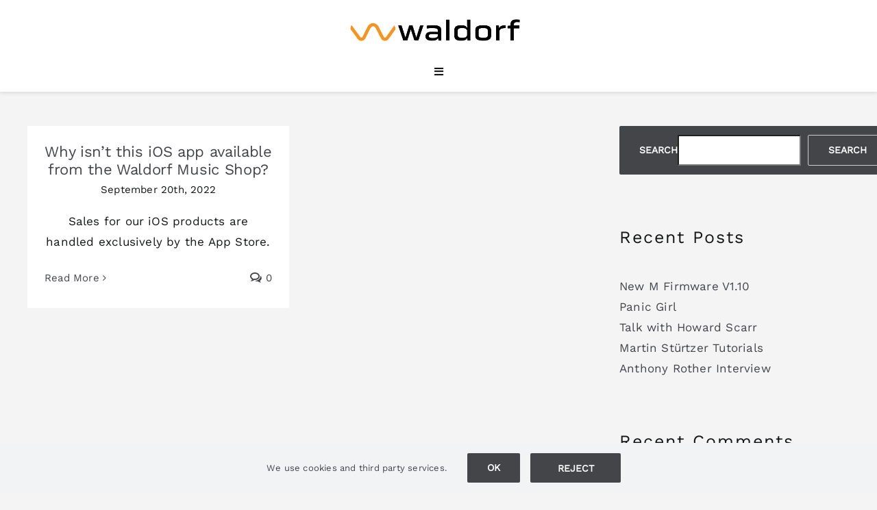

--- FILE ---
content_type: text/html; charset=UTF-8
request_url: https://waldorfmusic.com/faq_category/attack-ios_en/
body_size: 27922
content:
<!DOCTYPE html>
<html class="avada-html-layout-wide avada-html-header-position-top avada-html-is-archive" lang="en-US" prefix="og: http://ogp.me/ns# fb: http://ogp.me/ns/fb#">
<head>
	<meta http-equiv="X-UA-Compatible" content="IE=edge" />
	<meta http-equiv="Content-Type" content="text/html; charset=utf-8"/>
	<meta name="viewport" content="width=device-width, initial-scale=1" />
	<title>Attack iOS &#8211; Waldorf Music</title>
<meta name='robots' content='max-image-preview:large' />
<link rel="alternate" href="https://waldorfmusic.com/faq_category/attack-ios_en/" hreflang="en" />
<link rel="alternate" href="https://waldorfmusic.com/de/faq_category/attack-ios/" hreflang="de" />
<link rel='dns-prefetch' href='//sbl.onfastspring.com' />
<link rel="alternate" type="application/rss+xml" title="Waldorf Music &raquo; Feed" href="https://waldorfmusic.com/feed/" />
<link rel="alternate" type="application/rss+xml" title="Waldorf Music &raquo; Comments Feed" href="https://waldorfmusic.com/comments/feed/" />
								<link rel="icon" href="https://waldorfmusic.com/wp-content/uploads/2022/11/W-Favicon.png" type="image/png" />
		
					<!-- Apple Touch Icon -->
						<link rel="apple-touch-icon" sizes="180x180" href="https://waldorfmusic.com/wp-content/uploads/2022/11/Favicon-Apple-Touch.png" type="image/png">
		
					<!-- Android Icon -->
						<link rel="icon" sizes="192x192" href="https://waldorfmusic.com/wp-content/uploads/2022/11/W-Favicon-Android-Devices.png" type="image/png">
		
					<!-- MS Edge Icon -->
						<meta name="msapplication-TileImage" content="https://waldorfmusic.com/wp-content/uploads/2022/11/W-Favicon-Microsoft-Edge.png" type="image/png">
				<link rel="alternate" type="application/rss+xml" title="Waldorf Music &raquo; Attack iOS FAQ Categories Feed" href="https://waldorfmusic.com/faq_category/attack-ios_en/feed/" />
				
		<meta property="og:locale" content="en_US"/>
		<meta property="og:type" content="article"/>
		<meta property="og:site_name" content="Waldorf Music"/>
		<meta property="og:title" content="  FAQ Categories  Attack iOS"/>
				<meta property="og:url" content="https://waldorfmusic.com/faq-items/why-isnt-this-ios-app-available-from-the-waldorf-music-shop/"/>
																				<style id='wp-img-auto-sizes-contain-inline-css' type='text/css'>
img:is([sizes=auto i],[sizes^="auto," i]){contain-intrinsic-size:3000px 1500px}
/*# sourceURL=wp-img-auto-sizes-contain-inline-css */
</style>
<link rel='stylesheet' id='acy_front_messages_css-css' href='https://waldorfmusic.com/wp-content/plugins/acymailing/media/css/front/messages.min.css?v=1767688458&#038;ver=6.9' type='text/css' media='all' />
<link rel='stylesheet' id='wdp_cart-summary-css' href='https://waldorfmusic.com/wp-content/plugins/advanced-dynamic-pricing-for-woocommerce/BaseVersion/assets/css/cart-summary.css?ver=4.10.5' type='text/css' media='all' />
<style id='woocommerce-inline-inline-css' type='text/css'>
.woocommerce form .form-row .required { visibility: visible; }
/*# sourceURL=woocommerce-inline-inline-css */
</style>
<link rel='stylesheet' id='wpsl-styles-css' href='https://waldorfmusic.com/wp-content/plugins/wp-store-locator/css/styles.min.css?ver=2.2.261' type='text/css' media='all' />
<link rel='stylesheet' id='wt-smart-coupon-for-woo-css' href='https://waldorfmusic.com/wp-content/plugins/wt-smart-coupon-pro/public/css/wt-smart-coupon-public.css?ver=2.1.0' type='text/css' media='all' />
<link rel='stylesheet' id='dashicons-css' href='https://waldorfmusic.com/wp-includes/css/dashicons.min.css?ver=6.9' type='text/css' media='all' />
<link rel='stylesheet' id='mollie-applepaydirect-css' href='https://waldorfmusic.com/wp-content/plugins/mollie-payments-for-woocommerce/public/css/mollie-applepaydirect.min.css?ver=1765882540' type='text/css' media='screen' />
<link rel='stylesheet' id='fusion-dynamic-css-css' href='https://waldorfmusic.com/wp-content/uploads/fusion-styles/57093890c3b8ad60fe08bb5cbf8fdd4f.min.css?ver=3.14.2' type='text/css' media='all' />
<link rel='stylesheet' id='wdp_pricing-table-css' href='https://waldorfmusic.com/wp-content/plugins/advanced-dynamic-pricing-for-woocommerce/BaseVersion/assets/css/pricing-table.css?ver=4.10.5' type='text/css' media='all' />
<link rel='stylesheet' id='wdp_deals-table-css' href='https://waldorfmusic.com/wp-content/plugins/advanced-dynamic-pricing-for-woocommerce/BaseVersion/assets/css/deals-table.css?ver=4.10.5' type='text/css' media='all' />
<script type="text/javascript" id="acy_front_messages_js-js-before">
/* <![CDATA[ */
var ACYM_AJAX_START = "https://waldorfmusic.com/wp-admin/admin-ajax.php";
            var ACYM_AJAX_PARAMS = "?action=acymailing_router&noheader=1&nocache=1768638057";
            var ACYM_AJAX = ACYM_AJAX_START + ACYM_AJAX_PARAMS;
//# sourceURL=acy_front_messages_js-js-before
/* ]]> */
</script>
<script type="text/javascript" src="https://waldorfmusic.com/wp-content/plugins/acymailing/media/js/front/messages.min.js?v=1767688458&amp;ver=6.9" id="acy_front_messages_js-js"></script>
<script type="text/javascript" src="https://waldorfmusic.com/wp-includes/js/jquery/jquery.min.js?ver=3.7.1" id="jquery-core-js"></script>
<script type="text/javascript" src="https://waldorfmusic.com/wp-content/plugins/woocommerce/assets/js/jquery-blockui/jquery.blockUI.min.js?ver=2.7.0-wc.10.4.3" id="wc-jquery-blockui-js" defer="defer" data-wp-strategy="defer"></script>
<script type="text/javascript" id="wc-add-to-cart-js-extra">
/* <![CDATA[ */
var wc_add_to_cart_params = {"ajax_url":"/wp-admin/admin-ajax.php","wc_ajax_url":"/?wc-ajax=%%endpoint%%","i18n_view_cart":"View cart","cart_url":"https://waldorfmusic.com/cart/","is_cart":"","cart_redirect_after_add":"no"};
//# sourceURL=wc-add-to-cart-js-extra
/* ]]> */
</script>
<script type="text/javascript" src="https://waldorfmusic.com/wp-content/plugins/woocommerce/assets/js/frontend/add-to-cart.min.js?ver=10.4.3" id="wc-add-to-cart-js" defer="defer" data-wp-strategy="defer"></script>
<script type="text/javascript" src="https://waldorfmusic.com/wp-content/plugins/woocommerce/assets/js/js-cookie/js.cookie.min.js?ver=2.1.4-wc.10.4.3" id="wc-js-cookie-js" defer="defer" data-wp-strategy="defer"></script>
<script type="text/javascript" id="woocommerce-js-extra">
/* <![CDATA[ */
var woocommerce_params = {"ajax_url":"/wp-admin/admin-ajax.php","wc_ajax_url":"/?wc-ajax=%%endpoint%%","i18n_password_show":"Show password","i18n_password_hide":"Hide password"};
//# sourceURL=woocommerce-js-extra
/* ]]> */
</script>
<script type="text/javascript" src="https://waldorfmusic.com/wp-content/plugins/woocommerce/assets/js/frontend/woocommerce.min.js?ver=10.4.3" id="woocommerce-js" defer="defer" data-wp-strategy="defer"></script>
<script type="text/javascript" id="wt-smart-coupon-for-woo-js-extra">
/* <![CDATA[ */
var WTSmartCouponOBJ = {"ajaxurl":"https://waldorfmusic.com/wp-admin/admin-ajax.php","wc_ajax_url":"https://waldorfmusic.com/?wc-ajax=","nonces":{"public":"e3d2d59cbb","apply_coupon":"9f7fef869a"},"labels":{"please_wait":"Please wait...","choose_variation":"Please choose a variation","error":"Error !!!"}};
//# sourceURL=wt-smart-coupon-for-woo-js-extra
/* ]]> */
</script>
<script type="text/javascript" src="https://waldorfmusic.com/wp-content/plugins/wt-smart-coupon-pro/public/js/wt-smart-coupon-public.js?ver=2.1.0" id="wt-smart-coupon-for-woo-js"></script>
<link rel="https://api.w.org/" href="https://waldorfmusic.com/wp-json/" /><link rel="alternate" title="JSON" type="application/json" href="https://waldorfmusic.com/wp-json/wp/v2/faq_category/931" /><link rel="EditURI" type="application/rsd+xml" title="RSD" href="https://waldorfmusic.com/xmlrpc.php?rsd" />
<meta name="generator" content="WordPress 6.9" />
<meta name="generator" content="WooCommerce 10.4.3" />
<style type="text/css" id="css-fb-visibility">@media screen and (max-width: 640px){.fusion-no-small-visibility{display:none !important;}body .sm-text-align-center{text-align:center !important;}body .sm-text-align-left{text-align:left !important;}body .sm-text-align-right{text-align:right !important;}body .sm-text-align-justify{text-align:justify !important;}body .sm-flex-align-center{justify-content:center !important;}body .sm-flex-align-flex-start{justify-content:flex-start !important;}body .sm-flex-align-flex-end{justify-content:flex-end !important;}body .sm-mx-auto{margin-left:auto !important;margin-right:auto !important;}body .sm-ml-auto{margin-left:auto !important;}body .sm-mr-auto{margin-right:auto !important;}body .fusion-absolute-position-small{position:absolute;width:100%;}.awb-sticky.awb-sticky-small{ position: sticky; top: var(--awb-sticky-offset,0); }}@media screen and (min-width: 641px) and (max-width: 1400px){.fusion-no-medium-visibility{display:none !important;}body .md-text-align-center{text-align:center !important;}body .md-text-align-left{text-align:left !important;}body .md-text-align-right{text-align:right !important;}body .md-text-align-justify{text-align:justify !important;}body .md-flex-align-center{justify-content:center !important;}body .md-flex-align-flex-start{justify-content:flex-start !important;}body .md-flex-align-flex-end{justify-content:flex-end !important;}body .md-mx-auto{margin-left:auto !important;margin-right:auto !important;}body .md-ml-auto{margin-left:auto !important;}body .md-mr-auto{margin-right:auto !important;}body .fusion-absolute-position-medium{position:absolute;width:100%;}.awb-sticky.awb-sticky-medium{ position: sticky; top: var(--awb-sticky-offset,0); }}@media screen and (min-width: 1401px){.fusion-no-large-visibility{display:none !important;}body .lg-text-align-center{text-align:center !important;}body .lg-text-align-left{text-align:left !important;}body .lg-text-align-right{text-align:right !important;}body .lg-text-align-justify{text-align:justify !important;}body .lg-flex-align-center{justify-content:center !important;}body .lg-flex-align-flex-start{justify-content:flex-start !important;}body .lg-flex-align-flex-end{justify-content:flex-end !important;}body .lg-mx-auto{margin-left:auto !important;margin-right:auto !important;}body .lg-ml-auto{margin-left:auto !important;}body .lg-mr-auto{margin-right:auto !important;}body .fusion-absolute-position-large{position:absolute;width:100%;}.awb-sticky.awb-sticky-large{ position: sticky; top: var(--awb-sticky-offset,0); }}</style>	<noscript><style>.woocommerce-product-gallery{ opacity: 1 !important; }</style></noscript>
	        <style type="text/css">
            .wdp_bulk_table_content .wdp_pricing_table_caption { color: #6d6d6d ! important} .wdp_bulk_table_content table thead td { color: #6d6d6d ! important} .wdp_bulk_table_content table thead td { background-color: #efefef ! important} .wdp_bulk_table_content table thead td { higlight_background_color-color: #efefef ! important} .wdp_bulk_table_content table thead td { higlight_text_color: #6d6d6d ! important} .wdp_bulk_table_content table tbody td { color: #6d6d6d ! important} .wdp_bulk_table_content table tbody td { background-color: #ffffff ! important} .wdp_bulk_table_content .wdp_pricing_table_footer { color: #6d6d6d ! important}        </style>
        		<style type="text/css" id="wp-custom-css">
			.fusion-search-post-title{
	color: #012c77;
	}



.woocommerce .product img {
    border: 1px solid #e0dede
			;
}


.related.products {
  display: none;
}
		</style>
				<script type="text/javascript">
			var doc = document.documentElement;
			doc.setAttribute( 'data-useragent', navigator.userAgent );
		</script>
		
	<style id='wp-block-heading-inline-css' type='text/css'>
h1:where(.wp-block-heading).has-background,h2:where(.wp-block-heading).has-background,h3:where(.wp-block-heading).has-background,h4:where(.wp-block-heading).has-background,h5:where(.wp-block-heading).has-background,h6:where(.wp-block-heading).has-background{padding:1.25em 2.375em}h1.has-text-align-left[style*=writing-mode]:where([style*=vertical-lr]),h1.has-text-align-right[style*=writing-mode]:where([style*=vertical-rl]),h2.has-text-align-left[style*=writing-mode]:where([style*=vertical-lr]),h2.has-text-align-right[style*=writing-mode]:where([style*=vertical-rl]),h3.has-text-align-left[style*=writing-mode]:where([style*=vertical-lr]),h3.has-text-align-right[style*=writing-mode]:where([style*=vertical-rl]),h4.has-text-align-left[style*=writing-mode]:where([style*=vertical-lr]),h4.has-text-align-right[style*=writing-mode]:where([style*=vertical-rl]),h5.has-text-align-left[style*=writing-mode]:where([style*=vertical-lr]),h5.has-text-align-right[style*=writing-mode]:where([style*=vertical-rl]),h6.has-text-align-left[style*=writing-mode]:where([style*=vertical-lr]),h6.has-text-align-right[style*=writing-mode]:where([style*=vertical-rl]){rotate:180deg}
/*# sourceURL=https://waldorfmusic.com/wp-includes/blocks/heading/style.min.css */
</style>
<style id='wp-block-latest-comments-inline-css' type='text/css'>
ol.wp-block-latest-comments{box-sizing:border-box;margin-left:0}:where(.wp-block-latest-comments:not([style*=line-height] .wp-block-latest-comments__comment)){line-height:1.1}:where(.wp-block-latest-comments:not([style*=line-height] .wp-block-latest-comments__comment-excerpt p)){line-height:1.8}.has-dates :where(.wp-block-latest-comments:not([style*=line-height])),.has-excerpts :where(.wp-block-latest-comments:not([style*=line-height])){line-height:1.5}.wp-block-latest-comments .wp-block-latest-comments{padding-left:0}.wp-block-latest-comments__comment{list-style:none;margin-bottom:1em}.has-avatars .wp-block-latest-comments__comment{list-style:none;min-height:2.25em}.has-avatars .wp-block-latest-comments__comment .wp-block-latest-comments__comment-excerpt,.has-avatars .wp-block-latest-comments__comment .wp-block-latest-comments__comment-meta{margin-left:3.25em}.wp-block-latest-comments__comment-excerpt p{font-size:.875em;margin:.36em 0 1.4em}.wp-block-latest-comments__comment-date{display:block;font-size:.75em}.wp-block-latest-comments .avatar,.wp-block-latest-comments__comment-avatar{border-radius:1.5em;display:block;float:left;height:2.5em;margin-right:.75em;width:2.5em}.wp-block-latest-comments[class*=-font-size] a,.wp-block-latest-comments[style*=font-size] a{font-size:inherit}
/*# sourceURL=https://waldorfmusic.com/wp-includes/blocks/latest-comments/style.min.css */
</style>
<style id='wp-block-latest-posts-inline-css' type='text/css'>
.wp-block-latest-posts{box-sizing:border-box}.wp-block-latest-posts.alignleft{margin-right:2em}.wp-block-latest-posts.alignright{margin-left:2em}.wp-block-latest-posts.wp-block-latest-posts__list{list-style:none}.wp-block-latest-posts.wp-block-latest-posts__list li{clear:both;overflow-wrap:break-word}.wp-block-latest-posts.is-grid{display:flex;flex-wrap:wrap}.wp-block-latest-posts.is-grid li{margin:0 1.25em 1.25em 0;width:100%}@media (min-width:600px){.wp-block-latest-posts.columns-2 li{width:calc(50% - .625em)}.wp-block-latest-posts.columns-2 li:nth-child(2n){margin-right:0}.wp-block-latest-posts.columns-3 li{width:calc(33.33333% - .83333em)}.wp-block-latest-posts.columns-3 li:nth-child(3n){margin-right:0}.wp-block-latest-posts.columns-4 li{width:calc(25% - .9375em)}.wp-block-latest-posts.columns-4 li:nth-child(4n){margin-right:0}.wp-block-latest-posts.columns-5 li{width:calc(20% - 1em)}.wp-block-latest-posts.columns-5 li:nth-child(5n){margin-right:0}.wp-block-latest-posts.columns-6 li{width:calc(16.66667% - 1.04167em)}.wp-block-latest-posts.columns-6 li:nth-child(6n){margin-right:0}}:root :where(.wp-block-latest-posts.is-grid){padding:0}:root :where(.wp-block-latest-posts.wp-block-latest-posts__list){padding-left:0}.wp-block-latest-posts__post-author,.wp-block-latest-posts__post-date{display:block;font-size:.8125em}.wp-block-latest-posts__post-excerpt,.wp-block-latest-posts__post-full-content{margin-bottom:1em;margin-top:.5em}.wp-block-latest-posts__featured-image a{display:inline-block}.wp-block-latest-posts__featured-image img{height:auto;max-width:100%;width:auto}.wp-block-latest-posts__featured-image.alignleft{float:left;margin-right:1em}.wp-block-latest-posts__featured-image.alignright{float:right;margin-left:1em}.wp-block-latest-posts__featured-image.aligncenter{margin-bottom:1em;text-align:center}
/*# sourceURL=https://waldorfmusic.com/wp-includes/blocks/latest-posts/style.min.css */
</style>
<style id='wp-block-search-inline-css' type='text/css'>
.wp-block-search__button{margin-left:10px;word-break:normal}.wp-block-search__button.has-icon{line-height:0}.wp-block-search__button svg{height:1.25em;min-height:24px;min-width:24px;width:1.25em;fill:currentColor;vertical-align:text-bottom}:where(.wp-block-search__button){border:1px solid #ccc;padding:6px 10px}.wp-block-search__inside-wrapper{display:flex;flex:auto;flex-wrap:nowrap;max-width:100%}.wp-block-search__label{width:100%}.wp-block-search.wp-block-search__button-only .wp-block-search__button{box-sizing:border-box;display:flex;flex-shrink:0;justify-content:center;margin-left:0;max-width:100%}.wp-block-search.wp-block-search__button-only .wp-block-search__inside-wrapper{min-width:0!important;transition-property:width}.wp-block-search.wp-block-search__button-only .wp-block-search__input{flex-basis:100%;transition-duration:.3s}.wp-block-search.wp-block-search__button-only.wp-block-search__searchfield-hidden,.wp-block-search.wp-block-search__button-only.wp-block-search__searchfield-hidden .wp-block-search__inside-wrapper{overflow:hidden}.wp-block-search.wp-block-search__button-only.wp-block-search__searchfield-hidden .wp-block-search__input{border-left-width:0!important;border-right-width:0!important;flex-basis:0;flex-grow:0;margin:0;min-width:0!important;padding-left:0!important;padding-right:0!important;width:0!important}:where(.wp-block-search__input){appearance:none;border:1px solid #949494;flex-grow:1;font-family:inherit;font-size:inherit;font-style:inherit;font-weight:inherit;letter-spacing:inherit;line-height:inherit;margin-left:0;margin-right:0;min-width:3rem;padding:8px;text-decoration:unset!important;text-transform:inherit}:where(.wp-block-search__button-inside .wp-block-search__inside-wrapper){background-color:#fff;border:1px solid #949494;box-sizing:border-box;padding:4px}:where(.wp-block-search__button-inside .wp-block-search__inside-wrapper) .wp-block-search__input{border:none;border-radius:0;padding:0 4px}:where(.wp-block-search__button-inside .wp-block-search__inside-wrapper) .wp-block-search__input:focus{outline:none}:where(.wp-block-search__button-inside .wp-block-search__inside-wrapper) :where(.wp-block-search__button){padding:4px 8px}.wp-block-search.aligncenter .wp-block-search__inside-wrapper{margin:auto}.wp-block[data-align=right] .wp-block-search.wp-block-search__button-only .wp-block-search__inside-wrapper{float:right}
/*# sourceURL=https://waldorfmusic.com/wp-includes/blocks/search/style.min.css */
</style>
<style id='wp-block-search-theme-inline-css' type='text/css'>
.wp-block-search .wp-block-search__label{font-weight:700}.wp-block-search__button{border:1px solid #ccc;padding:.375em .625em}
/*# sourceURL=https://waldorfmusic.com/wp-includes/blocks/search/theme.min.css */
</style>
<style id='wp-block-group-inline-css' type='text/css'>
.wp-block-group{box-sizing:border-box}:where(.wp-block-group.wp-block-group-is-layout-constrained){position:relative}
/*# sourceURL=https://waldorfmusic.com/wp-includes/blocks/group/style.min.css */
</style>
<style id='wp-block-group-theme-inline-css' type='text/css'>
:where(.wp-block-group.has-background){padding:1.25em 2.375em}
/*# sourceURL=https://waldorfmusic.com/wp-includes/blocks/group/theme.min.css */
</style>
<style id='global-styles-inline-css' type='text/css'>
:root{--wp--preset--aspect-ratio--square: 1;--wp--preset--aspect-ratio--4-3: 4/3;--wp--preset--aspect-ratio--3-4: 3/4;--wp--preset--aspect-ratio--3-2: 3/2;--wp--preset--aspect-ratio--2-3: 2/3;--wp--preset--aspect-ratio--16-9: 16/9;--wp--preset--aspect-ratio--9-16: 9/16;--wp--preset--color--black: #000000;--wp--preset--color--cyan-bluish-gray: #abb8c3;--wp--preset--color--white: #ffffff;--wp--preset--color--pale-pink: #f78da7;--wp--preset--color--vivid-red: #cf2e2e;--wp--preset--color--luminous-vivid-orange: #ff6900;--wp--preset--color--luminous-vivid-amber: #fcb900;--wp--preset--color--light-green-cyan: #7bdcb5;--wp--preset--color--vivid-green-cyan: #00d084;--wp--preset--color--pale-cyan-blue: #8ed1fc;--wp--preset--color--vivid-cyan-blue: #0693e3;--wp--preset--color--vivid-purple: #9b51e0;--wp--preset--color--awb-color-1: #ffffff;--wp--preset--color--awb-color-2: #f7931e;--wp--preset--color--awb-color-3: #f2f3f5;--wp--preset--color--awb-color-4: #f9f9f9;--wp--preset--color--awb-color-5: #434549;--wp--preset--color--awb-color-6: #434549;--wp--preset--color--awb-color-7: #212326;--wp--preset--color--awb-color-8: #141617;--wp--preset--gradient--vivid-cyan-blue-to-vivid-purple: linear-gradient(135deg,rgb(6,147,227) 0%,rgb(155,81,224) 100%);--wp--preset--gradient--light-green-cyan-to-vivid-green-cyan: linear-gradient(135deg,rgb(122,220,180) 0%,rgb(0,208,130) 100%);--wp--preset--gradient--luminous-vivid-amber-to-luminous-vivid-orange: linear-gradient(135deg,rgb(252,185,0) 0%,rgb(255,105,0) 100%);--wp--preset--gradient--luminous-vivid-orange-to-vivid-red: linear-gradient(135deg,rgb(255,105,0) 0%,rgb(207,46,46) 100%);--wp--preset--gradient--very-light-gray-to-cyan-bluish-gray: linear-gradient(135deg,rgb(238,238,238) 0%,rgb(169,184,195) 100%);--wp--preset--gradient--cool-to-warm-spectrum: linear-gradient(135deg,rgb(74,234,220) 0%,rgb(151,120,209) 20%,rgb(207,42,186) 40%,rgb(238,44,130) 60%,rgb(251,105,98) 80%,rgb(254,248,76) 100%);--wp--preset--gradient--blush-light-purple: linear-gradient(135deg,rgb(255,206,236) 0%,rgb(152,150,240) 100%);--wp--preset--gradient--blush-bordeaux: linear-gradient(135deg,rgb(254,205,165) 0%,rgb(254,45,45) 50%,rgb(107,0,62) 100%);--wp--preset--gradient--luminous-dusk: linear-gradient(135deg,rgb(255,203,112) 0%,rgb(199,81,192) 50%,rgb(65,88,208) 100%);--wp--preset--gradient--pale-ocean: linear-gradient(135deg,rgb(255,245,203) 0%,rgb(182,227,212) 50%,rgb(51,167,181) 100%);--wp--preset--gradient--electric-grass: linear-gradient(135deg,rgb(202,248,128) 0%,rgb(113,206,126) 100%);--wp--preset--gradient--midnight: linear-gradient(135deg,rgb(2,3,129) 0%,rgb(40,116,252) 100%);--wp--preset--font-size--small: 12.75px;--wp--preset--font-size--medium: 20px;--wp--preset--font-size--large: 25.5px;--wp--preset--font-size--x-large: 42px;--wp--preset--font-size--normal: 17px;--wp--preset--font-size--xlarge: 34px;--wp--preset--font-size--huge: 51px;--wp--preset--spacing--20: 0.44rem;--wp--preset--spacing--30: 0.67rem;--wp--preset--spacing--40: 1rem;--wp--preset--spacing--50: 1.5rem;--wp--preset--spacing--60: 2.25rem;--wp--preset--spacing--70: 3.38rem;--wp--preset--spacing--80: 5.06rem;--wp--preset--shadow--natural: 6px 6px 9px rgba(0, 0, 0, 0.2);--wp--preset--shadow--deep: 12px 12px 50px rgba(0, 0, 0, 0.4);--wp--preset--shadow--sharp: 6px 6px 0px rgba(0, 0, 0, 0.2);--wp--preset--shadow--outlined: 6px 6px 0px -3px rgb(255, 255, 255), 6px 6px rgb(0, 0, 0);--wp--preset--shadow--crisp: 6px 6px 0px rgb(0, 0, 0);}:where(.is-layout-flex){gap: 0.5em;}:where(.is-layout-grid){gap: 0.5em;}body .is-layout-flex{display: flex;}.is-layout-flex{flex-wrap: wrap;align-items: center;}.is-layout-flex > :is(*, div){margin: 0;}body .is-layout-grid{display: grid;}.is-layout-grid > :is(*, div){margin: 0;}:where(.wp-block-columns.is-layout-flex){gap: 2em;}:where(.wp-block-columns.is-layout-grid){gap: 2em;}:where(.wp-block-post-template.is-layout-flex){gap: 1.25em;}:where(.wp-block-post-template.is-layout-grid){gap: 1.25em;}.has-black-color{color: var(--wp--preset--color--black) !important;}.has-cyan-bluish-gray-color{color: var(--wp--preset--color--cyan-bluish-gray) !important;}.has-white-color{color: var(--wp--preset--color--white) !important;}.has-pale-pink-color{color: var(--wp--preset--color--pale-pink) !important;}.has-vivid-red-color{color: var(--wp--preset--color--vivid-red) !important;}.has-luminous-vivid-orange-color{color: var(--wp--preset--color--luminous-vivid-orange) !important;}.has-luminous-vivid-amber-color{color: var(--wp--preset--color--luminous-vivid-amber) !important;}.has-light-green-cyan-color{color: var(--wp--preset--color--light-green-cyan) !important;}.has-vivid-green-cyan-color{color: var(--wp--preset--color--vivid-green-cyan) !important;}.has-pale-cyan-blue-color{color: var(--wp--preset--color--pale-cyan-blue) !important;}.has-vivid-cyan-blue-color{color: var(--wp--preset--color--vivid-cyan-blue) !important;}.has-vivid-purple-color{color: var(--wp--preset--color--vivid-purple) !important;}.has-black-background-color{background-color: var(--wp--preset--color--black) !important;}.has-cyan-bluish-gray-background-color{background-color: var(--wp--preset--color--cyan-bluish-gray) !important;}.has-white-background-color{background-color: var(--wp--preset--color--white) !important;}.has-pale-pink-background-color{background-color: var(--wp--preset--color--pale-pink) !important;}.has-vivid-red-background-color{background-color: var(--wp--preset--color--vivid-red) !important;}.has-luminous-vivid-orange-background-color{background-color: var(--wp--preset--color--luminous-vivid-orange) !important;}.has-luminous-vivid-amber-background-color{background-color: var(--wp--preset--color--luminous-vivid-amber) !important;}.has-light-green-cyan-background-color{background-color: var(--wp--preset--color--light-green-cyan) !important;}.has-vivid-green-cyan-background-color{background-color: var(--wp--preset--color--vivid-green-cyan) !important;}.has-pale-cyan-blue-background-color{background-color: var(--wp--preset--color--pale-cyan-blue) !important;}.has-vivid-cyan-blue-background-color{background-color: var(--wp--preset--color--vivid-cyan-blue) !important;}.has-vivid-purple-background-color{background-color: var(--wp--preset--color--vivid-purple) !important;}.has-black-border-color{border-color: var(--wp--preset--color--black) !important;}.has-cyan-bluish-gray-border-color{border-color: var(--wp--preset--color--cyan-bluish-gray) !important;}.has-white-border-color{border-color: var(--wp--preset--color--white) !important;}.has-pale-pink-border-color{border-color: var(--wp--preset--color--pale-pink) !important;}.has-vivid-red-border-color{border-color: var(--wp--preset--color--vivid-red) !important;}.has-luminous-vivid-orange-border-color{border-color: var(--wp--preset--color--luminous-vivid-orange) !important;}.has-luminous-vivid-amber-border-color{border-color: var(--wp--preset--color--luminous-vivid-amber) !important;}.has-light-green-cyan-border-color{border-color: var(--wp--preset--color--light-green-cyan) !important;}.has-vivid-green-cyan-border-color{border-color: var(--wp--preset--color--vivid-green-cyan) !important;}.has-pale-cyan-blue-border-color{border-color: var(--wp--preset--color--pale-cyan-blue) !important;}.has-vivid-cyan-blue-border-color{border-color: var(--wp--preset--color--vivid-cyan-blue) !important;}.has-vivid-purple-border-color{border-color: var(--wp--preset--color--vivid-purple) !important;}.has-vivid-cyan-blue-to-vivid-purple-gradient-background{background: var(--wp--preset--gradient--vivid-cyan-blue-to-vivid-purple) !important;}.has-light-green-cyan-to-vivid-green-cyan-gradient-background{background: var(--wp--preset--gradient--light-green-cyan-to-vivid-green-cyan) !important;}.has-luminous-vivid-amber-to-luminous-vivid-orange-gradient-background{background: var(--wp--preset--gradient--luminous-vivid-amber-to-luminous-vivid-orange) !important;}.has-luminous-vivid-orange-to-vivid-red-gradient-background{background: var(--wp--preset--gradient--luminous-vivid-orange-to-vivid-red) !important;}.has-very-light-gray-to-cyan-bluish-gray-gradient-background{background: var(--wp--preset--gradient--very-light-gray-to-cyan-bluish-gray) !important;}.has-cool-to-warm-spectrum-gradient-background{background: var(--wp--preset--gradient--cool-to-warm-spectrum) !important;}.has-blush-light-purple-gradient-background{background: var(--wp--preset--gradient--blush-light-purple) !important;}.has-blush-bordeaux-gradient-background{background: var(--wp--preset--gradient--blush-bordeaux) !important;}.has-luminous-dusk-gradient-background{background: var(--wp--preset--gradient--luminous-dusk) !important;}.has-pale-ocean-gradient-background{background: var(--wp--preset--gradient--pale-ocean) !important;}.has-electric-grass-gradient-background{background: var(--wp--preset--gradient--electric-grass) !important;}.has-midnight-gradient-background{background: var(--wp--preset--gradient--midnight) !important;}.has-small-font-size{font-size: var(--wp--preset--font-size--small) !important;}.has-medium-font-size{font-size: var(--wp--preset--font-size--medium) !important;}.has-large-font-size{font-size: var(--wp--preset--font-size--large) !important;}.has-x-large-font-size{font-size: var(--wp--preset--font-size--x-large) !important;}
/*# sourceURL=global-styles-inline-css */
</style>
<link rel='stylesheet' id='mediaelement-css' href='https://waldorfmusic.com/wp-includes/js/mediaelement/mediaelementplayer-legacy.min.css?ver=4.2.17' type='text/css' media='all' />
<link rel='stylesheet' id='wp-mediaelement-css' href='https://waldorfmusic.com/wp-includes/js/mediaelement/wp-mediaelement.min.css?ver=6.9' type='text/css' media='all' />
</head>

<body class="archive tax-faq_category term-attack-ios_en term-931 wp-theme-Avada theme-Avada woocommerce-no-js has-sidebar fusion-image-hovers fusion-pagination-sizing fusion-button_type-flat fusion-button_span-no fusion-button_gradient-linear avada-image-rollover-circle-no avada-image-rollover-yes avada-image-rollover-direction-fade fusion-body ltr fusion-sticky-header no-mobile-slidingbar fusion-disable-outline fusion-sub-menu-fade mobile-logo-pos-center layout-wide-mode avada-has-boxed-modal-shadow-none layout-scroll-offset-full avada-has-zero-margin-offset-top fusion-top-header menu-text-align-center fusion-woo-product-design-clean fusion-woo-shop-page-columns-4 fusion-woo-related-columns-4 fusion-woo-archive-page-columns-3 avada-has-woo-gallery-disabled woo-sale-badge-circle woo-outofstock-badge-rectangle mobile-menu-design-modern fusion-show-pagination-text fusion-header-layout-v5 avada-responsive avada-footer-fx-none avada-menu-highlight-style-bottombar fusion-search-form-clean fusion-main-menu-search-dropdown fusion-avatar-circle avada-dropdown-styles avada-blog-layout-grid avada-blog-archive-layout-grid avada-header-shadow-yes avada-menu-icon-position-left avada-has-megamenu-shadow avada-has-pagetitle-bg-full avada-has-mobile-menu-search avada-has-main-nav-search-icon avada-has-breadcrumb-mobile-hidden avada-has-titlebar-hide avada-has-transparent-timeline_color avada-has-pagination-width_height avada-flyout-menu-direction-fade avada-ec-views-v1" data-awb-post-id="10381">
		<a class="skip-link screen-reader-text" href="#content">Skip to content</a>

	<div id="boxed-wrapper">
		
		<div id="wrapper" class="fusion-wrapper">
			<div id="home" style="position:relative;top:-1px;"></div>
												<div class="fusion-tb-header"><div class="fusion-fullwidth fullwidth-box fusion-builder-row-1 fusion-flex-container has-pattern-background has-mask-background hundred-percent-fullwidth non-hundred-percent-height-scrolling fusion-no-small-visibility fusion-no-medium-visibility fusion-sticky-container fusion-custom-z-index" style="--link_hover_color: var(--awb-color2);--link_color: var(--awb-color7);--awb-background-position:center top;--awb-border-sizes-top:0px;--awb-border-sizes-bottom:0px;--awb-border-sizes-left:0px;--awb-border-sizes-right:0px;--awb-border-color:var(--awb-color1);--awb-border-radius-top-left:0px;--awb-border-radius-top-right:0px;--awb-border-radius-bottom-right:0px;--awb-border-radius-bottom-left:0px;--awb-z-index:20051;--awb-padding-top:16px;--awb-padding-right:50px;--awb-padding-bottom:16px;--awb-padding-left:50px;--awb-margin-top:0px;--awb-margin-bottom:0px;--awb-background-color:var(--awb-color1);--awb-background-image:linear-gradient(90deg, #ffffff 5%,rgba(255,255,255,0.84) 48%);--awb-flex-wrap:wrap;" data-transition-offset="0" data-sticky-offset="0" data-scroll-offset="0" data-sticky-small-visibility="1" data-sticky-medium-visibility="1" data-sticky-large-visibility="1" ><div class="fusion-builder-row fusion-row fusion-flex-align-items-stretch fusion-flex-justify-content-center fusion-flex-content-wrap" style="width:104% !important;max-width:104% !important;margin-left: calc(-4% / 2 );margin-right: calc(-4% / 2 );"><div class="fusion-layout-column fusion_builder_column fusion-builder-column-0 fusion_builder_column_1_5 1_5 fusion-flex-column" style="--awb-bg-size:cover;--awb-width-large:20%;--awb-margin-top-large:10px;--awb-spacing-right-large:9.6%;--awb-margin-bottom-large:10px;--awb-spacing-left-large:9.6%;--awb-width-medium:20%;--awb-order-medium:0;--awb-spacing-right-medium:9.6%;--awb-spacing-left-medium:9.6%;--awb-width-small:100%;--awb-order-small:0;--awb-spacing-right-small:1.92%;--awb-spacing-left-small:1.92%;"><div class="fusion-column-wrapper fusion-column-has-shadow fusion-flex-justify-content-center fusion-content-layout-column"><div class="fusion-image-element " style="--awb-caption-title-font-family:var(--h2_typography-font-family);--awb-caption-title-font-weight:var(--h2_typography-font-weight);--awb-caption-title-font-style:var(--h2_typography-font-style);--awb-caption-title-size:var(--h2_typography-font-size);--awb-caption-title-transform:var(--h2_typography-text-transform);--awb-caption-title-line-height:var(--h2_typography-line-height);--awb-caption-title-letter-spacing:var(--h2_typography-letter-spacing);"><span class=" fusion-imageframe imageframe-none imageframe-1 hover-type-none"><a class="fusion-no-lightbox" href="/home/" target="_self"><img fetchpriority="high" decoding="async" width="913" height="125" src="https://waldorfmusic.com/wp-content/uploads/2022/07/orange_R247_G147_B30_black_0_0_0.png" data-orig-src="https://waldorfmusic.com/wp-content/uploads/2022/07/orange_R247_G147_B30_black_0_0_0.png" alt class="lazyload img-responsive wp-image-6817" srcset="data:image/svg+xml,%3Csvg%20xmlns%3D%27http%3A%2F%2Fwww.w3.org%2F2000%2Fsvg%27%20width%3D%27913%27%20height%3D%27125%27%20viewBox%3D%270%200%20913%20125%27%3E%3Crect%20width%3D%27913%27%20height%3D%27125%27%20fill-opacity%3D%220%22%2F%3E%3C%2Fsvg%3E" data-srcset="https://waldorfmusic.com/wp-content/uploads/2022/07/orange_R247_G147_B30_black_0_0_0-200x27.png 200w, https://waldorfmusic.com/wp-content/uploads/2022/07/orange_R247_G147_B30_black_0_0_0-400x55.png 400w, https://waldorfmusic.com/wp-content/uploads/2022/07/orange_R247_G147_B30_black_0_0_0-600x82.png 600w, https://waldorfmusic.com/wp-content/uploads/2022/07/orange_R247_G147_B30_black_0_0_0-800x110.png 800w, https://waldorfmusic.com/wp-content/uploads/2022/07/orange_R247_G147_B30_black_0_0_0.png 913w" data-sizes="auto" data-orig-sizes="(max-width: 1400px) 100vw, (max-width: 640px) 100vw, (max-width: 1919px) 400px,(min-width: 1920px) 20vw" /></a></span></div></div></div><div class="fusion-layout-column fusion_builder_column fusion-builder-column-1 fusion_builder_column_4_5 4_5 fusion-flex-column" style="--awb-bg-size:cover;--awb-width-large:80%;--awb-margin-top-large:10px;--awb-spacing-right-large:2.4%;--awb-margin-bottom-large:10px;--awb-spacing-left-large:3.84%;--awb-width-medium:100%;--awb-order-medium:0;--awb-spacing-right-medium:1.92%;--awb-spacing-left-medium:1.92%;--awb-width-small:100%;--awb-order-small:0;--awb-spacing-right-small:1.92%;--awb-spacing-left-small:1.92%;"><div class="fusion-column-wrapper fusion-column-has-shadow fusion-flex-justify-content-flex-start fusion-content-layout-column"><nav class="awb-menu awb-menu_row awb-menu_em-hover mobile-mode-collapse-to-button awb-menu_icons-left awb-menu_dc-no mobile-trigger-fullwidth-off awb-menu_mobile-toggle awb-menu_indent-left mobile-size-full-absolute loading mega-menu-loading awb-menu_desktop awb-menu_dropdown awb-menu_expand-right awb-menu_transition-fade fusion-no-small-visibility fusion-no-medium-visibility" style="--awb-font-size:17px;--awb-text-transform:none;--awb-min-height:40px;--awb-gap:60px;--awb-align-items:center;--awb-justify-content:center;--awb-items-padding-top:12px;--awb-items-padding-bottom:12px;--awb-border-color:#7c7c7c;--awb-color:#000000;--awb-active-color:var(--awb-color2);--awb-active-border-color:var(--awb-color1);--awb-submenu-color:var(--awb-color7);--awb-submenu-bg:var(--awb-color3);--awb-submenu-sep-color:rgba(43,43,43,0.5);--awb-submenu-active-bg:var(--awb-color7);--awb-submenu-active-color:var(--awb-color2);--awb-submenu-space:30px;--awb-submenu-text-transform:none;--awb-icons-size:30;--awb-icons-color:#000000;--awb-icons-hover-color:var(--awb-color2);--awb-main-justify-content:flex-start;--awb-mobile-color:var(--awb-color7);--awb-mobile-trigger-color:var(--awb-color8);--awb-mobile-trigger-background-color:var(--awb-color1);--awb-mobile-text-transform:capitalize;--awb-thumbnail-size-width:100px;--awb-thumbnail-size-height:100px;--awb-mobile-justify:flex-start;--awb-mobile-caret-left:auto;--awb-mobile-caret-right:0;--awb-box-shadow:0px 0px 0px 1px var(--awb-color1);;--awb-fusion-font-family-typography:&quot;Work Sans&quot;;--awb-fusion-font-style-typography:normal;--awb-fusion-font-weight-typography:400;--awb-fusion-font-family-submenu-typography:&quot;Work Sans&quot;;--awb-fusion-font-style-submenu-typography:normal;--awb-fusion-font-weight-submenu-typography:400;--awb-fusion-font-family-mobile-typography:&quot;Work Sans&quot;;--awb-fusion-font-style-mobile-typography:normal;--awb-fusion-font-weight-mobile-typography:400;" aria-label="Waldorf Main Menu EN" data-breakpoint="800" data-count="0" data-transition-type="bottom-vertical" data-transition-time="300" data-expand="right"><button type="button" class="awb-menu__m-toggle awb-menu__m-toggle_no-text" aria-expanded="false" aria-controls="menu-waldorf-main-menu-en"><span class="awb-menu__m-toggle-inner"><span class="collapsed-nav-text"><span class="screen-reader-text">Toggle Navigation</span></span><span class="awb-menu__m-collapse-icon awb-menu__m-collapse-icon_no-text"><span class="awb-menu__m-collapse-icon-open awb-menu__m-collapse-icon-open_no-text fa-bars fas"></span><span class="awb-menu__m-collapse-icon-close awb-menu__m-collapse-icon-close_no-text fa-times fas"></span></span></span></button><ul id="menu-waldorf-main-menu-en" class="fusion-menu awb-menu__main-ul awb-menu__main-ul_row"><li  id="menu-item-9007"  class="menu-item menu-item-type-custom menu-item-object-custom menu-item-has-children menu-item-9007 awb-menu__li awb-menu__main-li awb-menu__main-li_regular"  data-item-id="9007"><span class="awb-menu__main-background-default awb-menu__main-background-default_bottom-vertical"></span><span class="awb-menu__main-background-active awb-menu__main-background-active_bottom-vertical"></span><a  href="#" class="awb-menu__main-a awb-menu__main-a_regular"><span class="menu-text">Hardware</span><span class="awb-menu__open-nav-submenu-hover"></span></a><button type="button" aria-label="Open submenu of Hardware" aria-expanded="false" class="awb-menu__open-nav-submenu_mobile awb-menu__open-nav-submenu_main"></button><div class="awb-menu__mega-wrap" id="awb-mega-menu-213050" data-width="site_width" style="--awb-megamenu-width:var(--site_width)"><div class="fusion-fullwidth fullwidth-box fusion-builder-row-1-1 fusion-flex-container has-pattern-background has-mask-background hundred-percent-fullwidth non-hundred-percent-height-scrolling fusion-no-small-visibility fusion-no-medium-visibility" style="--awb-border-radius-top-left:0px;--awb-border-radius-top-right:0px;--awb-border-radius-bottom-right:0px;--awb-border-radius-bottom-left:0px;--awb-padding-right:0px;--awb-padding-bottom:0px;--awb-padding-left:0px;--awb-background-color:var(--awb-color3);--awb-flex-wrap:wrap;" ><div class="fusion-builder-row fusion-row fusion-flex-align-items-center fusion-flex-content-wrap" style="width:104% !important;max-width:104% !important;margin-left: calc(-4% / 2 );margin-right: calc(-4% / 2 );"><div class="fusion-layout-column fusion_builder_column fusion-builder-column-2 fusion_builder_column_1_1 1_1 fusion-flex-column fusion-flex-align-self-center" style="--awb-padding-top:35px;--awb-padding-right:50px;--awb-padding-bottom:25px;--awb-padding-left:50px;--awb-bg-size:cover;--awb-border-color:var(--awb-color8);--awb-border-style:solid;--awb-width-large:100%;--awb-flex-grow:0;--awb-flex-shrink:0;--awb-margin-top-large:0px;--awb-spacing-right-large:0%;--awb-margin-bottom-large:0px;--awb-spacing-left-large:0%;--awb-width-medium:100%;--awb-order-medium:0;--awb-flex-grow-medium:0;--awb-flex-shrink-medium:0;--awb-spacing-right-medium:1.92%;--awb-spacing-left-medium:1.92%;--awb-width-small:100%;--awb-order-small:0;--awb-flex-grow-small:0;--awb-flex-shrink-small:0;--awb-spacing-right-small:1.92%;--awb-spacing-left-small:1.92%;" data-scroll-devices="small-visibility,medium-visibility,large-visibility"><div class="fusion-column-wrapper fusion-column-has-shadow fusion-flex-justify-content-center fusion-content-layout-column"><div class="fusion-builder-row fusion-builder-row-inner fusion-row fusion-flex-align-items-center fusion-flex-content-wrap" style="width:104% !important;max-width:104% !important;margin-left: calc(-4% / 2 );margin-right: calc(-4% / 2 );"><div class="fusion-layout-column fusion_builder_column_inner fusion-builder-nested-column-0 fusion_builder_column_inner_1_5 1_5 fusion-flex-column" style="--awb-bg-size:cover;--awb-width-large:20%;--awb-margin-top-large:10px;--awb-spacing-right-large:9.6%;--awb-margin-bottom-large:10px;--awb-spacing-left-large:9.6%;--awb-width-medium:100%;--awb-order-medium:0;--awb-spacing-right-medium:1.92%;--awb-spacing-left-medium:1.92%;--awb-width-small:100%;--awb-order-small:0;--awb-spacing-right-small:1.92%;--awb-spacing-left-small:1.92%;"><div class="fusion-column-wrapper fusion-column-has-shadow fusion-flex-justify-content-flex-start fusion-content-layout-column"><div class="fusion-image-element " style="--awb-caption-title-font-family:var(--h2_typography-font-family);--awb-caption-title-font-weight:var(--h2_typography-font-weight);--awb-caption-title-font-style:var(--h2_typography-font-style);--awb-caption-title-size:var(--h2_typography-font-size);--awb-caption-title-transform:var(--h2_typography-text-transform);--awb-caption-title-line-height:var(--h2_typography-line-height);--awb-caption-title-letter-spacing:var(--h2_typography-letter-spacing);"><span class=" fusion-imageframe imageframe-none imageframe-2 hover-type-none"><a class="fusion-no-lightbox" href="/protein/" target="_self" aria-label="Protein Mega Menu"><img decoding="async" width="400" height="215" src="https://waldorfmusic.com/wp-content/uploads/2025/11/Protein-Mega-Menu.png" data-orig-src="https://waldorfmusic.com/wp-content/uploads/2025/11/Protein-Mega-Menu.png" alt class="lazyload img-responsive wp-image-217637" srcset="data:image/svg+xml,%3Csvg%20xmlns%3D%27http%3A%2F%2Fwww.w3.org%2F2000%2Fsvg%27%20width%3D%27400%27%20height%3D%27215%27%20viewBox%3D%270%200%20400%20215%27%3E%3Crect%20width%3D%27400%27%20height%3D%27215%27%20fill-opacity%3D%220%22%2F%3E%3C%2Fsvg%3E" data-srcset="https://waldorfmusic.com/wp-content/uploads/2025/11/Protein-Mega-Menu-200x108.png 200w, https://waldorfmusic.com/wp-content/uploads/2025/11/Protein-Mega-Menu.png 400w" data-sizes="auto" data-orig-sizes="(max-width: 1400px) 100vw, (max-width: 640px) 100vw, 200px" /></a></span></div><div style="text-align:center;"><a class="fusion-button button-flat fusion-button-default-size button-custom fusion-button-default button-1 fusion-button-span-yes fusion-button-default-type" style="--button_accent_color:var(--awb-color8);--button_border_color:var(--awb-color5);--button_accent_hover_color:var(--awb-color2);--button_border_hover_color:var(--awb-color2);--button_border_width-top:1px;--button_border_width-right:1px;--button_border_width-bottom:1px;--button_border_width-left:1px;--button_gradient_top_color:var(--awb-color3);--button_gradient_bottom_color:var(--awb-color3);--button_gradient_top_color_hover:var(--awb-color3);--button_gradient_bottom_color_hover:var(--awb-color3);--button_text_transform:none;--button_padding-top:5px;--button_padding-right:5px;--button_padding-bottom:5px;--button_padding-left:5px;--button_typography-font-family:&quot;Work Sans&quot;;--button_typography-font-style:normal;--button_typography-font-weight:300;--button_margin-top:25px;--button_margin-right:5px;--button_margin-bottom:25px;--button_margin-left:5px;width:calc(100% - 5px - 5px);" target="_self" href="/protein/"><span class="fusion-button-text awb-button__text awb-button__text--default">Protein</span></a></div></div></div><div class="fusion-layout-column fusion_builder_column_inner fusion-builder-nested-column-1 fusion_builder_column_inner_1_5 1_5 fusion-flex-column" style="--awb-bg-size:cover;--awb-width-large:20%;--awb-margin-top-large:10px;--awb-spacing-right-large:9.6%;--awb-margin-bottom-large:10px;--awb-spacing-left-large:9.6%;--awb-width-medium:100%;--awb-order-medium:0;--awb-spacing-right-medium:1.92%;--awb-spacing-left-medium:1.92%;--awb-width-small:100%;--awb-order-small:0;--awb-spacing-right-small:1.92%;--awb-spacing-left-small:1.92%;"><div class="fusion-column-wrapper fusion-column-has-shadow fusion-flex-justify-content-flex-start fusion-content-layout-column"><div class="fusion-image-element " style="--awb-caption-title-font-family:var(--h2_typography-font-family);--awb-caption-title-font-weight:var(--h2_typography-font-weight);--awb-caption-title-font-style:var(--h2_typography-font-style);--awb-caption-title-size:var(--h2_typography-font-size);--awb-caption-title-transform:var(--h2_typography-text-transform);--awb-caption-title-line-height:var(--h2_typography-line-height);--awb-caption-title-letter-spacing:var(--h2_typography-letter-spacing);"><span class=" fusion-imageframe imageframe-none imageframe-3 hover-type-none"><a class="fusion-no-lightbox" href="/iridium-core/" target="_self"><img decoding="async" width="400" height="215" src="https://waldorfmusic.com/wp-content/uploads/2025/09/Iridium-Core.png" data-orig-src="https://waldorfmusic.com/wp-content/uploads/2025/09/Iridium-Core.png" alt class="lazyload img-responsive wp-image-213051" srcset="data:image/svg+xml,%3Csvg%20xmlns%3D%27http%3A%2F%2Fwww.w3.org%2F2000%2Fsvg%27%20width%3D%27400%27%20height%3D%27215%27%20viewBox%3D%270%200%20400%20215%27%3E%3Crect%20width%3D%27400%27%20height%3D%27215%27%20fill-opacity%3D%220%22%2F%3E%3C%2Fsvg%3E" data-srcset="https://waldorfmusic.com/wp-content/uploads/2025/09/Iridium-Core-200x108.png 200w, https://waldorfmusic.com/wp-content/uploads/2025/09/Iridium-Core.png 400w" data-sizes="auto" data-orig-sizes="(max-width: 1400px) 100vw, (max-width: 640px) 100vw, 200px" /></a></span></div><div style="text-align:center;"><a class="fusion-button button-flat fusion-button-default-size button-custom fusion-button-default button-2 fusion-button-span-yes fusion-button-default-type" style="--button_accent_color:var(--awb-color8);--button_border_color:var(--awb-color5);--button_accent_hover_color:var(--awb-color2);--button_border_hover_color:var(--awb-color2);--button_border_width-top:1px;--button_border_width-right:1px;--button_border_width-bottom:1px;--button_border_width-left:1px;--button_gradient_top_color:var(--awb-color3);--button_gradient_bottom_color:var(--awb-color3);--button_gradient_top_color_hover:var(--awb-color3);--button_gradient_bottom_color_hover:var(--awb-color3);--button_text_transform:none;--button_padding-top:5px;--button_padding-right:5px;--button_padding-bottom:5px;--button_padding-left:5px;--button_typography-font-family:&quot;Work Sans&quot;;--button_typography-font-style:normal;--button_typography-font-weight:300;--button_margin-top:25px;--button_margin-right:5px;--button_margin-bottom:25px;--button_margin-left:5px;width:calc(100% - 5px - 5px);" target="_self" href="/iridium-core/"><span class="fusion-button-text awb-button__text awb-button__text--default">Iridium Core</span></a></div></div></div><div class="fusion-layout-column fusion_builder_column_inner fusion-builder-nested-column-2 fusion_builder_column_inner_1_5 1_5 fusion-flex-column" style="--awb-bg-size:cover;--awb-width-large:20%;--awb-margin-top-large:10px;--awb-spacing-right-large:9.6%;--awb-margin-bottom-large:10px;--awb-spacing-left-large:9.6%;--awb-width-medium:100%;--awb-order-medium:0;--awb-spacing-right-medium:1.92%;--awb-spacing-left-medium:1.92%;--awb-width-small:100%;--awb-order-small:0;--awb-spacing-right-small:1.92%;--awb-spacing-left-small:1.92%;"><div class="fusion-column-wrapper fusion-column-has-shadow fusion-flex-justify-content-flex-start fusion-content-layout-column"><div class="fusion-image-element " style="--awb-caption-title-font-family:var(--h2_typography-font-family);--awb-caption-title-font-weight:var(--h2_typography-font-weight);--awb-caption-title-font-style:var(--h2_typography-font-style);--awb-caption-title-size:var(--h2_typography-font-size);--awb-caption-title-transform:var(--h2_typography-text-transform);--awb-caption-title-line-height:var(--h2_typography-line-height);--awb-caption-title-letter-spacing:var(--h2_typography-letter-spacing);"><span class=" fusion-imageframe imageframe-none imageframe-4 hover-type-none"><a class="fusion-no-lightbox" href="/quantum-mk2/" target="_self" aria-label="MK2"><img decoding="async" width="400" height="215" src="https://waldorfmusic.com/wp-content/uploads/2025/09/MK2.png" data-orig-src="https://waldorfmusic.com/wp-content/uploads/2025/09/MK2.png" alt class="lazyload img-responsive wp-image-213052" srcset="data:image/svg+xml,%3Csvg%20xmlns%3D%27http%3A%2F%2Fwww.w3.org%2F2000%2Fsvg%27%20width%3D%27400%27%20height%3D%27215%27%20viewBox%3D%270%200%20400%20215%27%3E%3Crect%20width%3D%27400%27%20height%3D%27215%27%20fill-opacity%3D%220%22%2F%3E%3C%2Fsvg%3E" data-srcset="https://waldorfmusic.com/wp-content/uploads/2025/09/MK2-200x108.png 200w, https://waldorfmusic.com/wp-content/uploads/2025/09/MK2.png 400w" data-sizes="auto" data-orig-sizes="(max-width: 1400px) 100vw, (max-width: 640px) 100vw, 200px" /></a></span></div><div style="text-align:center;"><a class="fusion-button button-flat fusion-button-default-size button-custom fusion-button-default button-3 fusion-button-span-yes fusion-button-default-type" style="--button_accent_color:var(--awb-color8);--button_border_color:var(--awb-color5);--button_accent_hover_color:var(--awb-color2);--button_border_hover_color:var(--awb-color2);--button_border_width-top:1px;--button_border_width-right:1px;--button_border_width-bottom:1px;--button_border_width-left:1px;--button_gradient_top_color:var(--awb-color3);--button_gradient_bottom_color:var(--awb-color3);--button_gradient_top_color_hover:var(--awb-color3);--button_gradient_bottom_color_hover:var(--awb-color3);--button_text_transform:none;--button_padding-top:5px;--button_padding-right:5px;--button_padding-bottom:5px;--button_padding-left:5px;--button_typography-font-family:&quot;Work Sans&quot;;--button_typography-font-style:normal;--button_typography-font-weight:300;--button_margin-top:25px;--button_margin-right:5px;--button_margin-bottom:25px;--button_margin-left:5px;width:calc(100% - 5px - 5px);" target="_self" href="/quantum-mk2/"><span class="fusion-button-text awb-button__text awb-button__text--default">Quantum MK2</span></a></div></div></div><div class="fusion-layout-column fusion_builder_column_inner fusion-builder-nested-column-3 fusion_builder_column_inner_1_5 1_5 fusion-flex-column" style="--awb-bg-size:cover;--awb-width-large:20%;--awb-margin-top-large:10px;--awb-spacing-right-large:9.6%;--awb-margin-bottom-large:10px;--awb-spacing-left-large:9.6%;--awb-width-medium:100%;--awb-order-medium:0;--awb-spacing-right-medium:1.92%;--awb-spacing-left-medium:1.92%;--awb-width-small:100%;--awb-order-small:0;--awb-spacing-right-small:1.92%;--awb-spacing-left-small:1.92%;"><div class="fusion-column-wrapper fusion-column-has-shadow fusion-flex-justify-content-flex-start fusion-content-layout-column"><div class="fusion-image-element " style="--awb-caption-title-font-family:var(--h2_typography-font-family);--awb-caption-title-font-weight:var(--h2_typography-font-weight);--awb-caption-title-font-style:var(--h2_typography-font-style);--awb-caption-title-size:var(--h2_typography-font-size);--awb-caption-title-transform:var(--h2_typography-text-transform);--awb-caption-title-line-height:var(--h2_typography-line-height);--awb-caption-title-letter-spacing:var(--h2_typography-letter-spacing);"><span class=" fusion-imageframe imageframe-none imageframe-5 hover-type-none"><a class="fusion-no-lightbox" href="/iridium-keyboard-en/" target="_self" aria-label="Iridium Key"><img decoding="async" width="400" height="215" src="https://waldorfmusic.com/wp-content/uploads/2025/09/Iridium-Key.png" data-orig-src="https://waldorfmusic.com/wp-content/uploads/2025/09/Iridium-Key.png" alt class="lazyload img-responsive wp-image-213053" srcset="data:image/svg+xml,%3Csvg%20xmlns%3D%27http%3A%2F%2Fwww.w3.org%2F2000%2Fsvg%27%20width%3D%27400%27%20height%3D%27215%27%20viewBox%3D%270%200%20400%20215%27%3E%3Crect%20width%3D%27400%27%20height%3D%27215%27%20fill-opacity%3D%220%22%2F%3E%3C%2Fsvg%3E" data-srcset="https://waldorfmusic.com/wp-content/uploads/2025/09/Iridium-Key-200x108.png 200w, https://waldorfmusic.com/wp-content/uploads/2025/09/Iridium-Key.png 400w" data-sizes="auto" data-orig-sizes="(max-width: 1400px) 100vw, (max-width: 640px) 100vw, 200px" /></a></span></div><div style="text-align:center;"><a class="fusion-button button-flat fusion-button-default-size button-custom fusion-button-default button-4 fusion-button-span-yes fusion-button-default-type" style="--button_accent_color:var(--awb-color8);--button_border_color:var(--awb-color5);--button_accent_hover_color:var(--awb-color2);--button_border_hover_color:var(--awb-color2);--button_border_width-top:1px;--button_border_width-right:1px;--button_border_width-bottom:1px;--button_border_width-left:1px;--button_gradient_top_color:var(--awb-color3);--button_gradient_bottom_color:var(--awb-color3);--button_gradient_top_color_hover:var(--awb-color3);--button_gradient_bottom_color_hover:var(--awb-color3);--button_text_transform:none;--button_padding-top:5px;--button_padding-right:5px;--button_padding-bottom:5px;--button_padding-left:5px;--button_typography-font-family:&quot;Work Sans&quot;;--button_typography-font-style:normal;--button_typography-font-weight:300;--button_margin-top:25px;--button_margin-right:5px;--button_margin-bottom:25px;--button_margin-left:5px;width:calc(100% - 5px - 5px);" target="_self" href="/iridium-keyboard-en/"><span class="fusion-button-text awb-button__text awb-button__text--default">Iridium Keyboard</span></a></div></div></div><div class="fusion-layout-column fusion_builder_column_inner fusion-builder-nested-column-4 fusion_builder_column_inner_1_5 1_5 fusion-flex-column" style="--awb-bg-size:cover;--awb-width-large:20%;--awb-margin-top-large:10px;--awb-spacing-right-large:9.6%;--awb-margin-bottom-large:10px;--awb-spacing-left-large:9.6%;--awb-width-medium:100%;--awb-order-medium:0;--awb-spacing-right-medium:1.92%;--awb-spacing-left-medium:1.92%;--awb-width-small:100%;--awb-order-small:0;--awb-spacing-right-small:1.92%;--awb-spacing-left-small:1.92%;"><div class="fusion-column-wrapper fusion-column-has-shadow fusion-flex-justify-content-flex-start fusion-content-layout-column"><div class="fusion-image-element " style="--awb-caption-title-font-family:var(--h2_typography-font-family);--awb-caption-title-font-weight:var(--h2_typography-font-weight);--awb-caption-title-font-style:var(--h2_typography-font-style);--awb-caption-title-size:var(--h2_typography-font-size);--awb-caption-title-transform:var(--h2_typography-text-transform);--awb-caption-title-line-height:var(--h2_typography-line-height);--awb-caption-title-letter-spacing:var(--h2_typography-letter-spacing);"><span class=" fusion-imageframe imageframe-none imageframe-6 hover-type-none"><a class="fusion-no-lightbox" href="/iridium-en/" target="_self" aria-label="iridium"><img decoding="async" width="400" height="215" src="https://waldorfmusic.com/wp-content/uploads/2025/09/iridium.png" data-orig-src="https://waldorfmusic.com/wp-content/uploads/2025/09/iridium.png" alt class="lazyload img-responsive wp-image-213054" srcset="data:image/svg+xml,%3Csvg%20xmlns%3D%27http%3A%2F%2Fwww.w3.org%2F2000%2Fsvg%27%20width%3D%27400%27%20height%3D%27215%27%20viewBox%3D%270%200%20400%20215%27%3E%3Crect%20width%3D%27400%27%20height%3D%27215%27%20fill-opacity%3D%220%22%2F%3E%3C%2Fsvg%3E" data-srcset="https://waldorfmusic.com/wp-content/uploads/2025/09/iridium-200x108.png 200w, https://waldorfmusic.com/wp-content/uploads/2025/09/iridium.png 400w" data-sizes="auto" data-orig-sizes="(max-width: 1400px) 100vw, (max-width: 640px) 100vw, 200px" /></a></span></div><div style="text-align:center;"><a class="fusion-button button-flat fusion-button-default-size button-custom fusion-button-default button-5 fusion-button-span-yes fusion-button-default-type" style="--button_accent_color:var(--awb-color8);--button_border_color:var(--awb-color5);--button_accent_hover_color:var(--awb-color2);--button_border_hover_color:var(--awb-color2);--button_border_width-top:1px;--button_border_width-right:1px;--button_border_width-bottom:1px;--button_border_width-left:1px;--button_gradient_top_color:var(--awb-color3);--button_gradient_bottom_color:var(--awb-color3);--button_gradient_top_color_hover:var(--awb-color3);--button_gradient_bottom_color_hover:var(--awb-color3);--button_text_transform:none;--button_padding-top:5px;--button_padding-right:5px;--button_padding-bottom:5px;--button_padding-left:5px;--button_typography-font-family:&quot;Work Sans&quot;;--button_typography-font-style:normal;--button_typography-font-weight:300;--button_margin-top:25px;--button_margin-right:5px;--button_margin-bottom:25px;--button_margin-left:5px;width:calc(100% - 5px - 5px);" target="_self" href="/iridium-en/"><span class="fusion-button-text awb-button__text awb-button__text--default">Iridium</span></a></div></div></div></div><div class="fusion-builder-row fusion-builder-row-inner fusion-row fusion-flex-align-items-center fusion-flex-content-wrap" style="width:104% !important;max-width:104% !important;margin-left: calc(-4% / 2 );margin-right: calc(-4% / 2 );"><div class="fusion-layout-column fusion_builder_column_inner fusion-builder-nested-column-5 fusion_builder_column_inner_1_5 1_5 fusion-flex-column" style="--awb-bg-size:cover;--awb-width-large:20%;--awb-margin-top-large:10px;--awb-spacing-right-large:9.6%;--awb-margin-bottom-large:10px;--awb-spacing-left-large:9.6%;--awb-width-medium:100%;--awb-order-medium:0;--awb-spacing-right-medium:1.92%;--awb-spacing-left-medium:1.92%;--awb-width-small:100%;--awb-order-small:0;--awb-spacing-right-small:1.92%;--awb-spacing-left-small:1.92%;"><div class="fusion-column-wrapper fusion-column-has-shadow fusion-flex-justify-content-flex-start fusion-content-layout-column"><div class="fusion-image-element " style="--awb-caption-title-font-family:var(--h2_typography-font-family);--awb-caption-title-font-weight:var(--h2_typography-font-weight);--awb-caption-title-font-style:var(--h2_typography-font-style);--awb-caption-title-size:var(--h2_typography-font-size);--awb-caption-title-transform:var(--h2_typography-text-transform);--awb-caption-title-line-height:var(--h2_typography-line-height);--awb-caption-title-letter-spacing:var(--h2_typography-letter-spacing);"><span class=" fusion-imageframe imageframe-none imageframe-7 hover-type-none"><a class="fusion-no-lightbox" href="/stvc-en/" target="_self" aria-label="STVC"><img decoding="async" width="400" height="215" src="https://waldorfmusic.com/wp-content/uploads/2025/09/STVC.png" data-orig-src="https://waldorfmusic.com/wp-content/uploads/2025/09/STVC.png" alt class="lazyload img-responsive wp-image-213055" srcset="data:image/svg+xml,%3Csvg%20xmlns%3D%27http%3A%2F%2Fwww.w3.org%2F2000%2Fsvg%27%20width%3D%27400%27%20height%3D%27215%27%20viewBox%3D%270%200%20400%20215%27%3E%3Crect%20width%3D%27400%27%20height%3D%27215%27%20fill-opacity%3D%220%22%2F%3E%3C%2Fsvg%3E" data-srcset="https://waldorfmusic.com/wp-content/uploads/2025/09/STVC-200x108.png 200w, https://waldorfmusic.com/wp-content/uploads/2025/09/STVC.png 400w" data-sizes="auto" data-orig-sizes="(max-width: 1400px) 100vw, (max-width: 640px) 100vw, 200px" /></a></span></div><div style="text-align:center;"><a class="fusion-button button-flat fusion-button-default-size button-custom fusion-button-default button-6 fusion-button-span-yes fusion-button-default-type" style="--button_accent_color:var(--awb-color8);--button_border_color:var(--awb-color5);--button_accent_hover_color:var(--awb-color2);--button_border_hover_color:var(--awb-color2);--button_border_width-top:1px;--button_border_width-right:1px;--button_border_width-bottom:1px;--button_border_width-left:1px;--button_gradient_top_color:var(--awb-color3);--button_gradient_bottom_color:var(--awb-color3);--button_gradient_top_color_hover:var(--awb-color3);--button_gradient_bottom_color_hover:var(--awb-color3);--button_text_transform:none;--button_padding-top:5px;--button_padding-right:5px;--button_padding-bottom:5px;--button_padding-left:5px;--button_typography-font-family:&quot;Work Sans&quot;;--button_typography-font-style:normal;--button_typography-font-weight:300;--button_margin-top:25px;--button_margin-right:5px;--button_margin-bottom:25px;--button_margin-left:5px;width:calc(100% - 5px - 5px);" target="_self" href="/stvc-en/"><span class="fusion-button-text awb-button__text awb-button__text--default">STVC</span></a></div></div></div><div class="fusion-layout-column fusion_builder_column_inner fusion-builder-nested-column-6 fusion_builder_column_inner_1_5 1_5 fusion-flex-column" style="--awb-bg-size:cover;--awb-width-large:20%;--awb-margin-top-large:10px;--awb-spacing-right-large:9.6%;--awb-margin-bottom-large:10px;--awb-spacing-left-large:9.6%;--awb-width-medium:100%;--awb-order-medium:0;--awb-spacing-right-medium:1.92%;--awb-spacing-left-medium:1.92%;--awb-width-small:100%;--awb-order-small:0;--awb-spacing-right-small:1.92%;--awb-spacing-left-small:1.92%;"><div class="fusion-column-wrapper fusion-column-has-shadow fusion-flex-justify-content-flex-start fusion-content-layout-column"><div class="fusion-image-element " style="--awb-caption-title-font-family:var(--h2_typography-font-family);--awb-caption-title-font-weight:var(--h2_typography-font-weight);--awb-caption-title-font-style:var(--h2_typography-font-style);--awb-caption-title-size:var(--h2_typography-font-size);--awb-caption-title-transform:var(--h2_typography-text-transform);--awb-caption-title-line-height:var(--h2_typography-line-height);--awb-caption-title-letter-spacing:var(--h2_typography-letter-spacing);"><span class=" fusion-imageframe imageframe-none imageframe-8 hover-type-none"><a class="fusion-no-lightbox" href="/m-en/" target="_self" aria-label="M Mega Menu"><img decoding="async" width="400" height="215" src="https://waldorfmusic.com/wp-content/uploads/2025/09/M-Mega-Menu.png" data-orig-src="https://waldorfmusic.com/wp-content/uploads/2025/09/M-Mega-Menu.png" alt class="lazyload img-responsive wp-image-213057" srcset="data:image/svg+xml,%3Csvg%20xmlns%3D%27http%3A%2F%2Fwww.w3.org%2F2000%2Fsvg%27%20width%3D%27400%27%20height%3D%27215%27%20viewBox%3D%270%200%20400%20215%27%3E%3Crect%20width%3D%27400%27%20height%3D%27215%27%20fill-opacity%3D%220%22%2F%3E%3C%2Fsvg%3E" data-srcset="https://waldorfmusic.com/wp-content/uploads/2025/09/M-Mega-Menu-200x108.png 200w, https://waldorfmusic.com/wp-content/uploads/2025/09/M-Mega-Menu.png 400w" data-sizes="auto" data-orig-sizes="(max-width: 1400px) 100vw, (max-width: 640px) 100vw, 200px" /></a></span></div><div style="text-align:center;"><a class="fusion-button button-flat fusion-button-default-size button-custom fusion-button-default button-7 fusion-button-span-yes fusion-button-default-type" style="--button_accent_color:var(--awb-color8);--button_border_color:var(--awb-color5);--button_accent_hover_color:var(--awb-color2);--button_border_hover_color:var(--awb-color2);--button_border_width-top:1px;--button_border_width-right:1px;--button_border_width-bottom:1px;--button_border_width-left:1px;--button_gradient_top_color:var(--awb-color3);--button_gradient_bottom_color:var(--awb-color3);--button_gradient_top_color_hover:var(--awb-color3);--button_gradient_bottom_color_hover:var(--awb-color3);--button_text_transform:none;--button_padding-top:5px;--button_padding-right:5px;--button_padding-bottom:5px;--button_padding-left:5px;--button_typography-font-family:&quot;Work Sans&quot;;--button_typography-font-style:normal;--button_typography-font-weight:300;--button_margin-top:25px;--button_margin-right:5px;--button_margin-bottom:25px;--button_margin-left:5px;width:calc(100% - 5px - 5px);" target="_self" href="/m-en/"><span class="fusion-button-text awb-button__text awb-button__text--default">M</span></a></div></div></div><div class="fusion-layout-column fusion_builder_column_inner fusion-builder-nested-column-7 fusion_builder_column_inner_1_5 1_5 fusion-flex-column" style="--awb-bg-size:cover;--awb-width-large:20%;--awb-margin-top-large:10px;--awb-spacing-right-large:9.6%;--awb-margin-bottom-large:10px;--awb-spacing-left-large:9.6%;--awb-width-medium:100%;--awb-order-medium:0;--awb-spacing-right-medium:1.92%;--awb-spacing-left-medium:1.92%;--awb-width-small:100%;--awb-order-small:0;--awb-spacing-right-small:1.92%;--awb-spacing-left-small:1.92%;"><div class="fusion-column-wrapper fusion-column-has-shadow fusion-flex-justify-content-flex-start fusion-content-layout-column"><div class="fusion-image-element " style="--awb-caption-title-font-family:var(--h2_typography-font-family);--awb-caption-title-font-weight:var(--h2_typography-font-weight);--awb-caption-title-font-style:var(--h2_typography-font-style);--awb-caption-title-size:var(--h2_typography-font-size);--awb-caption-title-transform:var(--h2_typography-text-transform);--awb-caption-title-line-height:var(--h2_typography-line-height);--awb-caption-title-letter-spacing:var(--h2_typography-letter-spacing);"><span class=" fusion-imageframe imageframe-none imageframe-9 hover-type-none"><a class="fusion-no-lightbox" href="/blofeld-keyboard-en/" target="_self" aria-label="Blofeld Key"><img decoding="async" width="400" height="215" src="https://waldorfmusic.com/wp-content/uploads/2025/09/Blofeld-Key.png" data-orig-src="https://waldorfmusic.com/wp-content/uploads/2025/09/Blofeld-Key.png" alt class="lazyload img-responsive wp-image-213058" srcset="data:image/svg+xml,%3Csvg%20xmlns%3D%27http%3A%2F%2Fwww.w3.org%2F2000%2Fsvg%27%20width%3D%27400%27%20height%3D%27215%27%20viewBox%3D%270%200%20400%20215%27%3E%3Crect%20width%3D%27400%27%20height%3D%27215%27%20fill-opacity%3D%220%22%2F%3E%3C%2Fsvg%3E" data-srcset="https://waldorfmusic.com/wp-content/uploads/2025/09/Blofeld-Key-200x108.png 200w, https://waldorfmusic.com/wp-content/uploads/2025/09/Blofeld-Key.png 400w" data-sizes="auto" data-orig-sizes="(max-width: 1400px) 100vw, (max-width: 640px) 100vw, 200px" /></a></span></div><div style="text-align:center;"><a class="fusion-button button-flat fusion-button-default-size button-custom fusion-button-default button-8 fusion-button-span-yes fusion-button-default-type" style="--button_accent_color:var(--awb-color8);--button_border_color:var(--awb-color5);--button_accent_hover_color:var(--awb-color2);--button_border_hover_color:var(--awb-color2);--button_border_width-top:1px;--button_border_width-right:1px;--button_border_width-bottom:1px;--button_border_width-left:1px;--button_gradient_top_color:var(--awb-color3);--button_gradient_bottom_color:var(--awb-color3);--button_gradient_top_color_hover:var(--awb-color3);--button_gradient_bottom_color_hover:var(--awb-color3);--button_text_transform:none;--button_padding-top:5px;--button_padding-right:5px;--button_padding-bottom:5px;--button_padding-left:5px;--button_typography-font-family:&quot;Work Sans&quot;;--button_typography-font-style:normal;--button_typography-font-weight:300;--button_margin-top:25px;--button_margin-right:5px;--button_margin-bottom:25px;--button_margin-left:5px;width:calc(100% - 5px - 5px);" target="_self" href="/blofeld-keyboard-en/"><span class="fusion-button-text awb-button__text awb-button__text--default">Blofeld Keyboard</span></a></div></div></div><div class="fusion-layout-column fusion_builder_column_inner fusion-builder-nested-column-8 fusion_builder_column_inner_1_5 1_5 fusion-flex-column" style="--awb-bg-size:cover;--awb-width-large:20%;--awb-margin-top-large:10px;--awb-spacing-right-large:9.6%;--awb-margin-bottom-large:10px;--awb-spacing-left-large:9.6%;--awb-width-medium:100%;--awb-order-medium:0;--awb-spacing-right-medium:1.92%;--awb-spacing-left-medium:1.92%;--awb-width-small:100%;--awb-order-small:0;--awb-spacing-right-small:1.92%;--awb-spacing-left-small:1.92%;"><div class="fusion-column-wrapper fusion-column-has-shadow fusion-flex-justify-content-flex-start fusion-content-layout-column"><div class="fusion-image-element " style="--awb-caption-title-font-family:var(--h2_typography-font-family);--awb-caption-title-font-weight:var(--h2_typography-font-weight);--awb-caption-title-font-style:var(--h2_typography-font-style);--awb-caption-title-size:var(--h2_typography-font-size);--awb-caption-title-transform:var(--h2_typography-text-transform);--awb-caption-title-line-height:var(--h2_typography-line-height);--awb-caption-title-letter-spacing:var(--h2_typography-letter-spacing);"><span class=" fusion-imageframe imageframe-none imageframe-10 hover-type-none"><a class="fusion-no-lightbox" href="/blofeld-en/" target="_self" aria-label="Blofel Desktop"><img decoding="async" width="400" height="215" src="https://waldorfmusic.com/wp-content/uploads/2025/09/Blofel-Desktop.png" data-orig-src="https://waldorfmusic.com/wp-content/uploads/2025/09/Blofel-Desktop.png" alt class="lazyload img-responsive wp-image-213059" srcset="data:image/svg+xml,%3Csvg%20xmlns%3D%27http%3A%2F%2Fwww.w3.org%2F2000%2Fsvg%27%20width%3D%27400%27%20height%3D%27215%27%20viewBox%3D%270%200%20400%20215%27%3E%3Crect%20width%3D%27400%27%20height%3D%27215%27%20fill-opacity%3D%220%22%2F%3E%3C%2Fsvg%3E" data-srcset="https://waldorfmusic.com/wp-content/uploads/2025/09/Blofel-Desktop-200x108.png 200w, https://waldorfmusic.com/wp-content/uploads/2025/09/Blofel-Desktop.png 400w" data-sizes="auto" data-orig-sizes="(max-width: 1400px) 100vw, (max-width: 640px) 100vw, 200px" /></a></span></div><div style="text-align:center;"><a class="fusion-button button-flat fusion-button-default-size button-custom fusion-button-default button-9 fusion-button-span-yes fusion-button-default-type" style="--button_accent_color:var(--awb-color8);--button_border_color:var(--awb-color5);--button_accent_hover_color:var(--awb-color2);--button_border_hover_color:var(--awb-color2);--button_border_width-top:1px;--button_border_width-right:1px;--button_border_width-bottom:1px;--button_border_width-left:1px;--button_gradient_top_color:var(--awb-color3);--button_gradient_bottom_color:var(--awb-color3);--button_gradient_top_color_hover:var(--awb-color3);--button_gradient_bottom_color_hover:var(--awb-color3);--button_text_transform:none;--button_padding-top:5px;--button_padding-right:5px;--button_padding-bottom:5px;--button_padding-left:5px;--button_typography-font-family:&quot;Work Sans&quot;;--button_typography-font-style:normal;--button_typography-font-weight:300;--button_margin-top:25px;--button_margin-right:5px;--button_margin-bottom:25px;--button_margin-left:5px;width:calc(100% - 5px - 5px);" target="_self" href="/blofeld-en/"><span class="fusion-button-text awb-button__text awb-button__text--default">Blofeld Desktop</span></a></div></div></div></div></div></div></div></div>
</div><ul class="awb-menu__sub-ul awb-menu__sub-ul_main"><li  id="menu-item-218761"  class="menu-item menu-item-type-post_type menu-item-object-page menu-item-218761 awb-menu__li awb-menu__sub-li" ><a  href="https://waldorfmusic.com/protein/" class="awb-menu__sub-a"><span>Protein</span></a></li><li  id="menu-item-138686"  class="menu-item menu-item-type-post_type menu-item-object-page menu-item-138686 awb-menu__li awb-menu__sub-li" ><a  href="https://waldorfmusic.com/iridium-core/" class="awb-menu__sub-a"><span>Iridium Core</span></a></li><li  id="menu-item-214524"  class="menu-item menu-item-type-post_type menu-item-object-page menu-item-214524 awb-menu__li awb-menu__sub-li" ><a  href="https://waldorfmusic.com/quantum-mk2/" class="awb-menu__sub-a"><span>Quantum MK2</span></a></li><li  id="menu-item-12266"  class="menu-item menu-item-type-post_type menu-item-object-page menu-item-12266 awb-menu__li awb-menu__sub-li" ><a  href="https://waldorfmusic.com/iridium-keyboard-en/" class="awb-menu__sub-a"><span>Iridium Keyboard</span></a></li><li  id="menu-item-12263"  class="menu-item menu-item-type-post_type menu-item-object-page menu-item-12263 awb-menu__li awb-menu__sub-li" ><a  href="https://waldorfmusic.com/iridium-en/" class="awb-menu__sub-a"><span>Iridium</span></a></li><li  id="menu-item-12264"  class="menu-item menu-item-type-post_type menu-item-object-page menu-item-12264 awb-menu__li awb-menu__sub-li" ><a  href="https://waldorfmusic.com/stvc-en/" class="awb-menu__sub-a"><span>STVC</span></a></li><li  id="menu-item-12262"  class="menu-item menu-item-type-post_type menu-item-object-page menu-item-12262 awb-menu__li awb-menu__sub-li" ><a  href="https://waldorfmusic.com/m-en/" class="awb-menu__sub-a"><span>M</span></a></li><li  id="menu-item-12260"  class="menu-item menu-item-type-post_type menu-item-object-page menu-item-12260 awb-menu__li awb-menu__sub-li" ><a  href="https://waldorfmusic.com/blofeld-keyboard-en/" class="awb-menu__sub-a"><span>Blofeld Keyboard</span></a></li><li  id="menu-item-12259"  class="menu-item menu-item-type-post_type menu-item-object-page menu-item-12259 awb-menu__li awb-menu__sub-li" ><a  href="https://waldorfmusic.com/blofeld-en/" class="awb-menu__sub-a"><span>Blofeld Desktop</span></a></li></ul></li><li  id="menu-item-9008"  class="menu-item menu-item-type-custom menu-item-object-custom menu-item-has-children menu-item-9008 awb-menu__li awb-menu__main-li awb-menu__main-li_regular"  data-item-id="9008"><span class="awb-menu__main-background-default awb-menu__main-background-default_bottom-vertical"></span><span class="awb-menu__main-background-active awb-menu__main-background-active_bottom-vertical"></span><a  href="#" class="awb-menu__main-a awb-menu__main-a_regular"><span class="menu-text">Software</span><span class="awb-menu__open-nav-submenu-hover"></span></a><button type="button" aria-label="Open submenu of Software" aria-expanded="false" class="awb-menu__open-nav-submenu_mobile awb-menu__open-nav-submenu_main"></button><div class="awb-menu__mega-wrap" id="awb-mega-menu-213004" data-width="site_width" style="--awb-megamenu-width:var(--site_width)"><div class="fusion-fullwidth fullwidth-box fusion-builder-row-1-2 fusion-flex-container has-pattern-background has-mask-background hundred-percent-fullwidth non-hundred-percent-height-scrolling fusion-no-small-visibility fusion-no-medium-visibility" style="--awb-border-radius-top-left:0px;--awb-border-radius-top-right:0px;--awb-border-radius-bottom-right:0px;--awb-border-radius-bottom-left:0px;--awb-padding-right:0px;--awb-padding-bottom:0px;--awb-padding-left:0px;--awb-background-color:var(--awb-color3);--awb-flex-wrap:wrap;" ><div class="fusion-builder-row fusion-row fusion-flex-align-items-center fusion-flex-content-wrap" style="width:104% !important;max-width:104% !important;margin-left: calc(-4% / 2 );margin-right: calc(-4% / 2 );"><div class="fusion-layout-column fusion_builder_column fusion-builder-column-3 fusion_builder_column_1_1 1_1 fusion-flex-column fusion-flex-align-self-center" style="--awb-padding-top:35px;--awb-padding-right:50px;--awb-padding-bottom:25px;--awb-padding-left:50px;--awb-bg-size:cover;--awb-border-color:var(--awb-color8);--awb-border-style:solid;--awb-width-large:100%;--awb-flex-grow:0;--awb-flex-shrink:0;--awb-margin-top-large:0px;--awb-spacing-right-large:0%;--awb-margin-bottom-large:0px;--awb-spacing-left-large:0%;--awb-width-medium:100%;--awb-order-medium:0;--awb-flex-grow-medium:0;--awb-flex-shrink-medium:0;--awb-spacing-right-medium:1.92%;--awb-spacing-left-medium:1.92%;--awb-width-small:100%;--awb-order-small:0;--awb-flex-grow-small:0;--awb-flex-shrink-small:0;--awb-spacing-right-small:1.92%;--awb-spacing-left-small:1.92%;" data-scroll-devices="small-visibility,medium-visibility,large-visibility"><div class="fusion-column-wrapper fusion-column-has-shadow fusion-flex-justify-content-center fusion-content-layout-column"><div class="fusion-builder-row fusion-builder-row-inner fusion-row fusion-flex-align-items-center fusion-flex-content-wrap" style="width:104% !important;max-width:104% !important;margin-left: calc(-4% / 2 );margin-right: calc(-4% / 2 );"><div class="fusion-layout-column fusion_builder_column_inner fusion-builder-nested-column-9 fusion_builder_column_inner_1_5 1_5 fusion-flex-column" style="--awb-bg-size:cover;--awb-width-large:20%;--awb-margin-top-large:10px;--awb-spacing-right-large:9.6%;--awb-margin-bottom-large:10px;--awb-spacing-left-large:9.6%;--awb-width-medium:100%;--awb-order-medium:0;--awb-spacing-right-medium:1.92%;--awb-spacing-left-medium:1.92%;--awb-width-small:100%;--awb-order-small:0;--awb-spacing-right-small:1.92%;--awb-spacing-left-small:1.92%;"><div class="fusion-column-wrapper fusion-column-has-shadow fusion-flex-justify-content-flex-start fusion-content-layout-column"><div class="fusion-image-element " style="--awb-caption-title-font-family:var(--h2_typography-font-family);--awb-caption-title-font-weight:var(--h2_typography-font-weight);--awb-caption-title-font-style:var(--h2_typography-font-style);--awb-caption-title-size:var(--h2_typography-font-size);--awb-caption-title-transform:var(--h2_typography-text-transform);--awb-caption-title-line-height:var(--h2_typography-line-height);--awb-caption-title-letter-spacing:var(--h2_typography-letter-spacing);"><span class=" fusion-imageframe imageframe-none imageframe-11 hover-type-none"><a class="fusion-no-lightbox" href="/blofeld-plugin/" target="_self"><img decoding="async" width="320" height="172" src="https://waldorfmusic.com/wp-content/uploads/2025/09/blofeld-plugin-mega-menu-1.png" data-orig-src="https://waldorfmusic.com/wp-content/uploads/2025/09/blofeld-plugin-mega-menu-1.png" alt class="lazyload img-responsive wp-image-213005" srcset="data:image/svg+xml,%3Csvg%20xmlns%3D%27http%3A%2F%2Fwww.w3.org%2F2000%2Fsvg%27%20width%3D%27320%27%20height%3D%27172%27%20viewBox%3D%270%200%20320%20172%27%3E%3Crect%20width%3D%27320%27%20height%3D%27172%27%20fill-opacity%3D%220%22%2F%3E%3C%2Fsvg%3E" data-srcset="https://waldorfmusic.com/wp-content/uploads/2025/09/blofeld-plugin-mega-menu-1-200x108.png 200w, https://waldorfmusic.com/wp-content/uploads/2025/09/blofeld-plugin-mega-menu-1.png 320w" data-sizes="auto" data-orig-sizes="(max-width: 1400px) 100vw, (max-width: 640px) 100vw, 200px" /></a></span></div><div style="text-align:center;"><a class="fusion-button button-flat fusion-button-default-size button-custom fusion-button-default button-10 fusion-button-span-yes fusion-button-default-type" style="--button_accent_color:var(--awb-color8);--button_border_color:var(--awb-color5);--button_accent_hover_color:var(--awb-color2);--button_border_hover_color:var(--awb-color2);--button_border_width-top:1px;--button_border_width-right:1px;--button_border_width-bottom:1px;--button_border_width-left:1px;--button_gradient_top_color:var(--awb-color3);--button_gradient_bottom_color:var(--awb-color3);--button_gradient_top_color_hover:var(--awb-color3);--button_gradient_bottom_color_hover:var(--awb-color3);--button_text_transform:none;--button_padding-top:5px;--button_padding-right:5px;--button_padding-bottom:5px;--button_padding-left:5px;--button_typography-font-family:&quot;Work Sans&quot;;--button_typography-font-style:normal;--button_typography-font-weight:300;--button_margin-top:25px;--button_margin-right:5px;--button_margin-bottom:25px;--button_margin-left:5px;width:calc(100% - 5px - 5px);" target="_self" href="/blofeld-plugin/"><span class="fusion-button-text awb-button__text awb-button__text--default">Blofeld Plugin</span></a></div></div></div><div class="fusion-layout-column fusion_builder_column_inner fusion-builder-nested-column-10 fusion_builder_column_inner_1_5 1_5 fusion-flex-column" style="--awb-bg-size:cover;--awb-width-large:20%;--awb-margin-top-large:10px;--awb-spacing-right-large:9.6%;--awb-margin-bottom-large:10px;--awb-spacing-left-large:9.6%;--awb-width-medium:100%;--awb-order-medium:0;--awb-spacing-right-medium:1.92%;--awb-spacing-left-medium:1.92%;--awb-width-small:100%;--awb-order-small:0;--awb-spacing-right-small:1.92%;--awb-spacing-left-small:1.92%;"><div class="fusion-column-wrapper fusion-column-has-shadow fusion-flex-justify-content-flex-start fusion-content-layout-column"><div class="fusion-image-element " style="--awb-caption-title-font-family:var(--h2_typography-font-family);--awb-caption-title-font-weight:var(--h2_typography-font-weight);--awb-caption-title-font-style:var(--h2_typography-font-style);--awb-caption-title-size:var(--h2_typography-font-size);--awb-caption-title-transform:var(--h2_typography-text-transform);--awb-caption-title-line-height:var(--h2_typography-line-height);--awb-caption-title-letter-spacing:var(--h2_typography-letter-spacing);"><span class=" fusion-imageframe imageframe-none imageframe-12 hover-type-none"><img decoding="async" width="400" height="215" title="microwave-plugin-1-mega-menu" src="https://waldorfmusic.com/wp-content/uploads/2025/09/microwave-plugin-1-mega-menu.png" data-orig-src="https://waldorfmusic.com/wp-content/uploads/2025/09/microwave-plugin-1-mega-menu.png" alt class="lazyload img-responsive wp-image-213008" srcset="data:image/svg+xml,%3Csvg%20xmlns%3D%27http%3A%2F%2Fwww.w3.org%2F2000%2Fsvg%27%20width%3D%27400%27%20height%3D%27215%27%20viewBox%3D%270%200%20400%20215%27%3E%3Crect%20width%3D%27400%27%20height%3D%27215%27%20fill-opacity%3D%220%22%2F%3E%3C%2Fsvg%3E" data-srcset="https://waldorfmusic.com/wp-content/uploads/2025/09/microwave-plugin-1-mega-menu-200x108.png 200w, https://waldorfmusic.com/wp-content/uploads/2025/09/microwave-plugin-1-mega-menu.png 400w" data-sizes="auto" data-orig-sizes="(max-width: 1400px) 100vw, (max-width: 640px) 100vw, 200px" /></span></div><div style="text-align:center;"><a class="fusion-button button-flat fusion-button-default-size button-custom fusion-button-default button-11 fusion-button-span-yes fusion-button-default-type" style="--button_accent_color:var(--awb-color8);--button_border_color:var(--awb-color5);--button_accent_hover_color:var(--awb-color2);--button_border_hover_color:var(--awb-color2);--button_border_width-top:1px;--button_border_width-right:1px;--button_border_width-bottom:1px;--button_border_width-left:1px;--button_gradient_top_color:var(--awb-color3);--button_gradient_bottom_color:var(--awb-color3);--button_gradient_top_color_hover:var(--awb-color3);--button_gradient_bottom_color_hover:var(--awb-color3);--button_text_transform:none;--button_padding-top:5px;--button_padding-right:5px;--button_padding-bottom:5px;--button_padding-left:5px;--button_typography-font-family:&quot;Work Sans&quot;;--button_typography-font-style:normal;--button_typography-font-weight:300;--button_margin-top:25px;--button_margin-right:5px;--button_margin-bottom:25px;--button_margin-left:5px;width:calc(100% - 5px - 5px);" target="_self" href="/microwave/"><span class="fusion-button-text awb-button__text awb-button__text--default">Microwave 1 Plugin</span></a></div></div></div><div class="fusion-layout-column fusion_builder_column_inner fusion-builder-nested-column-11 fusion_builder_column_inner_1_5 1_5 fusion-flex-column" style="--awb-bg-size:cover;--awb-width-large:20%;--awb-margin-top-large:10px;--awb-spacing-right-large:9.6%;--awb-margin-bottom-large:10px;--awb-spacing-left-large:9.6%;--awb-width-medium:100%;--awb-order-medium:0;--awb-spacing-right-medium:1.92%;--awb-spacing-left-medium:1.92%;--awb-width-small:100%;--awb-order-small:0;--awb-spacing-right-small:1.92%;--awb-spacing-left-small:1.92%;"><div class="fusion-column-wrapper fusion-column-has-shadow fusion-flex-justify-content-flex-start fusion-content-layout-column"><div class="fusion-image-element " style="--awb-caption-title-font-family:var(--h2_typography-font-family);--awb-caption-title-font-weight:var(--h2_typography-font-weight);--awb-caption-title-font-style:var(--h2_typography-font-style);--awb-caption-title-size:var(--h2_typography-font-size);--awb-caption-title-transform:var(--h2_typography-text-transform);--awb-caption-title-line-height:var(--h2_typography-line-height);--awb-caption-title-letter-spacing:var(--h2_typography-letter-spacing);"><span class=" fusion-imageframe imageframe-none imageframe-13 hover-type-none"><a class="fusion-no-lightbox" href="/streichfett-plugin-en/" target="_self" aria-label="streichfett_soft-400&#215;215"><img decoding="async" width="400" height="215" src="https://waldorfmusic.com/wp-content/uploads/2025/09/streichfett_soft-400x215-1.png" data-orig-src="https://waldorfmusic.com/wp-content/uploads/2025/09/streichfett_soft-400x215-1.png" alt class="lazyload img-responsive wp-image-213021" srcset="data:image/svg+xml,%3Csvg%20xmlns%3D%27http%3A%2F%2Fwww.w3.org%2F2000%2Fsvg%27%20width%3D%27400%27%20height%3D%27215%27%20viewBox%3D%270%200%20400%20215%27%3E%3Crect%20width%3D%27400%27%20height%3D%27215%27%20fill-opacity%3D%220%22%2F%3E%3C%2Fsvg%3E" data-srcset="https://waldorfmusic.com/wp-content/uploads/2025/09/streichfett_soft-400x215-1-200x108.png 200w, https://waldorfmusic.com/wp-content/uploads/2025/09/streichfett_soft-400x215-1.png 400w" data-sizes="auto" data-orig-sizes="(max-width: 1400px) 100vw, (max-width: 640px) 100vw, 200px" /></a></span></div><div style="text-align:center;"><a class="fusion-button button-flat fusion-button-default-size button-custom fusion-button-default button-12 fusion-button-span-yes fusion-button-default-type" style="--button_accent_color:var(--awb-color8);--button_border_color:var(--awb-color5);--button_accent_hover_color:var(--awb-color2);--button_border_hover_color:var(--awb-color2);--button_border_width-top:1px;--button_border_width-right:1px;--button_border_width-bottom:1px;--button_border_width-left:1px;--button_gradient_top_color:var(--awb-color3);--button_gradient_bottom_color:var(--awb-color3);--button_gradient_top_color_hover:var(--awb-color3);--button_gradient_bottom_color_hover:var(--awb-color3);--button_text_transform:none;--button_padding-top:5px;--button_padding-right:5px;--button_padding-bottom:5px;--button_padding-left:5px;--button_typography-font-family:&quot;Work Sans&quot;;--button_typography-font-style:normal;--button_typography-font-weight:300;--button_margin-top:25px;--button_margin-right:5px;--button_margin-bottom:25px;--button_margin-left:5px;width:calc(100% - 5px - 5px);" target="_self" href="/streichfett-plugin-en/"><span class="fusion-button-text awb-button__text awb-button__text--default">Streichfett Plugin</span></a></div></div></div><div class="fusion-layout-column fusion_builder_column_inner fusion-builder-nested-column-12 fusion_builder_column_inner_1_5 1_5 fusion-flex-column" style="--awb-bg-size:cover;--awb-width-large:20%;--awb-margin-top-large:10px;--awb-spacing-right-large:9.6%;--awb-margin-bottom-large:10px;--awb-spacing-left-large:9.6%;--awb-width-medium:100%;--awb-order-medium:0;--awb-spacing-right-medium:1.92%;--awb-spacing-left-medium:1.92%;--awb-width-small:100%;--awb-order-small:0;--awb-spacing-right-small:1.92%;--awb-spacing-left-small:1.92%;"><div class="fusion-column-wrapper fusion-column-has-shadow fusion-flex-justify-content-flex-start fusion-content-layout-column"><div class="fusion-image-element " style="--awb-caption-title-font-family:var(--h2_typography-font-family);--awb-caption-title-font-weight:var(--h2_typography-font-weight);--awb-caption-title-font-style:var(--h2_typography-font-style);--awb-caption-title-size:var(--h2_typography-font-size);--awb-caption-title-transform:var(--h2_typography-text-transform);--awb-caption-title-line-height:var(--h2_typography-line-height);--awb-caption-title-letter-spacing:var(--h2_typography-letter-spacing);"><span class=" fusion-imageframe imageframe-none imageframe-14 hover-type-none"><a class="fusion-no-lightbox" href="/waldorf-edition-2-en/" target="_self"><img decoding="async" width="400" height="215" src="https://waldorfmusic.com/wp-content/uploads/2025/09/waldorf_edition_2-1-1-400x215-1.png" data-orig-src="https://waldorfmusic.com/wp-content/uploads/2025/09/waldorf_edition_2-1-1-400x215-1.png" alt class="lazyload img-responsive wp-image-213009" srcset="data:image/svg+xml,%3Csvg%20xmlns%3D%27http%3A%2F%2Fwww.w3.org%2F2000%2Fsvg%27%20width%3D%27400%27%20height%3D%27215%27%20viewBox%3D%270%200%20400%20215%27%3E%3Crect%20width%3D%27400%27%20height%3D%27215%27%20fill-opacity%3D%220%22%2F%3E%3C%2Fsvg%3E" data-srcset="https://waldorfmusic.com/wp-content/uploads/2025/09/waldorf_edition_2-1-1-400x215-1-200x108.png 200w, https://waldorfmusic.com/wp-content/uploads/2025/09/waldorf_edition_2-1-1-400x215-1.png 400w" data-sizes="auto" data-orig-sizes="(max-width: 1400px) 100vw, (max-width: 640px) 100vw, 200px" /></a></span></div><div style="text-align:center;"><a class="fusion-button button-flat fusion-button-default-size button-custom fusion-button-default button-13 fusion-button-span-yes fusion-button-default-type" style="--button_accent_color:var(--awb-color8);--button_border_color:var(--awb-color5);--button_accent_hover_color:var(--awb-color2);--button_border_hover_color:var(--awb-color2);--button_border_width-top:1px;--button_border_width-right:1px;--button_border_width-bottom:1px;--button_border_width-left:1px;--button_gradient_top_color:var(--awb-color3);--button_gradient_bottom_color:var(--awb-color3);--button_gradient_top_color_hover:var(--awb-color3);--button_gradient_bottom_color_hover:var(--awb-color3);--button_text_transform:none;--button_padding-top:5px;--button_padding-right:5px;--button_padding-bottom:5px;--button_padding-left:5px;--button_typography-font-family:&quot;Work Sans&quot;;--button_typography-font-style:normal;--button_typography-font-weight:300;--button_margin-top:25px;--button_margin-right:5px;--button_margin-bottom:25px;--button_margin-left:5px;width:calc(100% - 5px - 5px);" target="_self" href="/waldorf-edition-2-en/"><span class="fusion-button-text awb-button__text awb-button__text--default">Waldorf Edition 2</span></a></div></div></div><div class="fusion-layout-column fusion_builder_column_inner fusion-builder-nested-column-13 fusion_builder_column_inner_1_5 1_5 fusion-flex-column" style="--awb-bg-size:cover;--awb-width-large:20%;--awb-margin-top-large:10px;--awb-spacing-right-large:9.6%;--awb-margin-bottom-large:10px;--awb-spacing-left-large:9.6%;--awb-width-medium:100%;--awb-order-medium:0;--awb-spacing-right-medium:1.92%;--awb-spacing-left-medium:1.92%;--awb-width-small:100%;--awb-order-small:0;--awb-spacing-right-small:1.92%;--awb-spacing-left-small:1.92%;"><div class="fusion-column-wrapper fusion-column-has-shadow fusion-flex-justify-content-flex-start fusion-content-layout-column"><div class="fusion-image-element " style="--awb-caption-title-font-family:var(--h2_typography-font-family);--awb-caption-title-font-weight:var(--h2_typography-font-weight);--awb-caption-title-font-style:var(--h2_typography-font-style);--awb-caption-title-size:var(--h2_typography-font-size);--awb-caption-title-transform:var(--h2_typography-text-transform);--awb-caption-title-line-height:var(--h2_typography-line-height);--awb-caption-title-letter-spacing:var(--h2_typography-letter-spacing);"><span class=" fusion-imageframe imageframe-none imageframe-15 hover-type-none"><a class="fusion-no-lightbox" href="/ppg-wave-3-v-en/" target="_self" aria-label="ppg3.v-1-400&#215;215"><img decoding="async" width="400" height="215" src="https://waldorfmusic.com/wp-content/uploads/2025/09/ppg3.v-1-400x215-1.png" data-orig-src="https://waldorfmusic.com/wp-content/uploads/2025/09/ppg3.v-1-400x215-1.png" alt class="lazyload img-responsive wp-image-213010" srcset="data:image/svg+xml,%3Csvg%20xmlns%3D%27http%3A%2F%2Fwww.w3.org%2F2000%2Fsvg%27%20width%3D%27400%27%20height%3D%27215%27%20viewBox%3D%270%200%20400%20215%27%3E%3Crect%20width%3D%27400%27%20height%3D%27215%27%20fill-opacity%3D%220%22%2F%3E%3C%2Fsvg%3E" data-srcset="https://waldorfmusic.com/wp-content/uploads/2025/09/ppg3.v-1-400x215-1-200x108.png 200w, https://waldorfmusic.com/wp-content/uploads/2025/09/ppg3.v-1-400x215-1.png 400w" data-sizes="auto" data-orig-sizes="(max-width: 1400px) 100vw, (max-width: 640px) 100vw, 200px" /></a></span></div><div style="text-align:center;"><a class="fusion-button button-flat fusion-button-default-size button-custom fusion-button-default button-14 fusion-button-span-yes fusion-button-default-type" style="--button_accent_color:var(--awb-color8);--button_border_color:var(--awb-color5);--button_accent_hover_color:var(--awb-color2);--button_border_hover_color:var(--awb-color2);--button_border_width-top:1px;--button_border_width-right:1px;--button_border_width-bottom:1px;--button_border_width-left:1px;--button_gradient_top_color:var(--awb-color3);--button_gradient_bottom_color:var(--awb-color3);--button_gradient_top_color_hover:var(--awb-color3);--button_gradient_bottom_color_hover:var(--awb-color3);--button_text_transform:none;--button_padding-top:5px;--button_padding-right:5px;--button_padding-bottom:5px;--button_padding-left:5px;--button_typography-font-family:&quot;Work Sans&quot;;--button_typography-font-style:normal;--button_typography-font-weight:300;--button_margin-top:25px;--button_margin-right:5px;--button_margin-bottom:25px;--button_margin-left:5px;width:calc(100% - 5px - 5px);" target="_self" href="/ppg-wave-3-v-en/"><span class="fusion-button-text awb-button__text awb-button__text--default">PPG Wave 3.V</span></a></div></div></div></div><div class="fusion-builder-row fusion-builder-row-inner fusion-row fusion-flex-align-items-center fusion-flex-content-wrap" style="width:104% !important;max-width:104% !important;margin-left: calc(-4% / 2 );margin-right: calc(-4% / 2 );"><div class="fusion-layout-column fusion_builder_column_inner fusion-builder-nested-column-14 fusion_builder_column_inner_1_5 1_5 fusion-flex-column fusion-flex-align-self-flex-end" style="--awb-bg-size:cover;--awb-width-large:20%;--awb-margin-top-large:10px;--awb-spacing-right-large:9.6%;--awb-margin-bottom-large:10px;--awb-spacing-left-large:9.6%;--awb-width-medium:100%;--awb-order-medium:0;--awb-spacing-right-medium:1.92%;--awb-spacing-left-medium:1.92%;--awb-width-small:100%;--awb-order-small:0;--awb-spacing-right-small:1.92%;--awb-spacing-left-small:1.92%;" data-scroll-devices="small-visibility,medium-visibility,large-visibility"><div class="fusion-column-wrapper fusion-column-has-shadow fusion-flex-justify-content-flex-end fusion-content-layout-column"><div class="fusion-image-element " style="--awb-caption-title-font-family:var(--h2_typography-font-family);--awb-caption-title-font-weight:var(--h2_typography-font-weight);--awb-caption-title-font-style:var(--h2_typography-font-style);--awb-caption-title-size:var(--h2_typography-font-size);--awb-caption-title-transform:var(--h2_typography-text-transform);--awb-caption-title-line-height:var(--h2_typography-line-height);--awb-caption-title-letter-spacing:var(--h2_typography-letter-spacing);"><span class=" fusion-imageframe imageframe-none imageframe-16 hover-type-none"><a class="fusion-no-lightbox" href="/largo-2/" target="_self" aria-label="largo_2_mega_menu_thumbnail_1280X690px-400&#215;215"><img decoding="async" width="400" height="215" src="https://waldorfmusic.com/wp-content/uploads/2025/09/largo_2_mega_menu_thumbnail_1280X690px-400x215-2.png" data-orig-src="https://waldorfmusic.com/wp-content/uploads/2025/09/largo_2_mega_menu_thumbnail_1280X690px-400x215-2.png" alt class="lazyload img-responsive wp-image-213014" srcset="data:image/svg+xml,%3Csvg%20xmlns%3D%27http%3A%2F%2Fwww.w3.org%2F2000%2Fsvg%27%20width%3D%27400%27%20height%3D%27215%27%20viewBox%3D%270%200%20400%20215%27%3E%3Crect%20width%3D%27400%27%20height%3D%27215%27%20fill-opacity%3D%220%22%2F%3E%3C%2Fsvg%3E" data-srcset="https://waldorfmusic.com/wp-content/uploads/2025/09/largo_2_mega_menu_thumbnail_1280X690px-400x215-2-200x108.png 200w, https://waldorfmusic.com/wp-content/uploads/2025/09/largo_2_mega_menu_thumbnail_1280X690px-400x215-2.png 400w" data-sizes="auto" data-orig-sizes="(max-width: 1400px) 100vw, (max-width: 640px) 100vw, 200px" /></a></span></div><div style="text-align:center;"><a class="fusion-button button-flat fusion-button-default-size button-custom fusion-button-default button-15 fusion-button-span-yes fusion-button-default-type" style="--button_accent_color:var(--awb-color8);--button_border_color:var(--awb-color5);--button_accent_hover_color:var(--awb-color2);--button_border_hover_color:var(--awb-color2);--button_border_width-top:1px;--button_border_width-right:1px;--button_border_width-bottom:1px;--button_border_width-left:1px;--button_gradient_top_color:var(--awb-color3);--button_gradient_bottom_color:var(--awb-color3);--button_gradient_top_color_hover:var(--awb-color3);--button_gradient_bottom_color_hover:var(--awb-color3);--button_text_transform:none;--button_padding-top:5px;--button_padding-right:5px;--button_padding-bottom:5px;--button_padding-left:5px;--button_typography-font-family:&quot;Work Sans&quot;;--button_typography-font-style:normal;--button_typography-font-weight:300;--button_margin-top:25px;--button_margin-right:5px;--button_margin-bottom:25px;--button_margin-left:5px;width:calc(100% - 5px - 5px);" target="_self" href="/largo-2/"><span class="fusion-button-text awb-button__text awb-button__text--default">Largo 2</span></a></div></div></div><div class="fusion-layout-column fusion_builder_column_inner fusion-builder-nested-column-15 fusion_builder_column_inner_1_5 1_5 fusion-flex-column fusion-flex-align-self-flex-end" style="--awb-bg-size:cover;--awb-width-large:20%;--awb-margin-top-large:10px;--awb-spacing-right-large:9.6%;--awb-margin-bottom-large:10px;--awb-spacing-left-large:9.6%;--awb-width-medium:100%;--awb-order-medium:0;--awb-spacing-right-medium:1.92%;--awb-spacing-left-medium:1.92%;--awb-width-small:100%;--awb-order-small:0;--awb-spacing-right-small:1.92%;--awb-spacing-left-small:1.92%;" data-scroll-devices="small-visibility,medium-visibility,large-visibility"><div class="fusion-column-wrapper fusion-column-has-shadow fusion-flex-justify-content-flex-end fusion-content-layout-column"><div class="fusion-image-element " style="--awb-caption-title-font-family:var(--h2_typography-font-family);--awb-caption-title-font-weight:var(--h2_typography-font-weight);--awb-caption-title-font-style:var(--h2_typography-font-style);--awb-caption-title-size:var(--h2_typography-font-size);--awb-caption-title-transform:var(--h2_typography-text-transform);--awb-caption-title-line-height:var(--h2_typography-line-height);--awb-caption-title-letter-spacing:var(--h2_typography-letter-spacing);"><span class=" fusion-imageframe imageframe-none imageframe-17 hover-type-none"><a class="fusion-no-lightbox" href="/lector-en/" target="_self"><img decoding="async" width="400" height="215" src="https://waldorfmusic.com/wp-content/uploads/2025/09/lector-1-1-400x215-2.png" data-orig-src="https://waldorfmusic.com/wp-content/uploads/2025/09/lector-1-1-400x215-2.png" alt class="lazyload img-responsive wp-image-213015" srcset="data:image/svg+xml,%3Csvg%20xmlns%3D%27http%3A%2F%2Fwww.w3.org%2F2000%2Fsvg%27%20width%3D%27400%27%20height%3D%27215%27%20viewBox%3D%270%200%20400%20215%27%3E%3Crect%20width%3D%27400%27%20height%3D%27215%27%20fill-opacity%3D%220%22%2F%3E%3C%2Fsvg%3E" data-srcset="https://waldorfmusic.com/wp-content/uploads/2025/09/lector-1-1-400x215-2-200x108.png 200w, https://waldorfmusic.com/wp-content/uploads/2025/09/lector-1-1-400x215-2.png 400w" data-sizes="auto" data-orig-sizes="(max-width: 1400px) 100vw, (max-width: 640px) 100vw, 200px" /></a></span></div><div style="text-align:center;"><a class="fusion-button button-flat fusion-button-default-size button-custom fusion-button-default button-16 fusion-button-span-yes fusion-button-default-type" style="--button_accent_color:var(--awb-color8);--button_border_color:var(--awb-color5);--button_accent_hover_color:var(--awb-color2);--button_border_hover_color:var(--awb-color2);--button_border_width-top:1px;--button_border_width-right:1px;--button_border_width-bottom:1px;--button_border_width-left:1px;--button_gradient_top_color:var(--awb-color3);--button_gradient_bottom_color:var(--awb-color3);--button_gradient_top_color_hover:var(--awb-color3);--button_gradient_bottom_color_hover:var(--awb-color3);--button_text_transform:none;--button_padding-top:5px;--button_padding-right:5px;--button_padding-bottom:5px;--button_padding-left:5px;--button_typography-font-family:&quot;Work Sans&quot;;--button_typography-font-style:normal;--button_typography-font-weight:300;--button_margin-top:25px;--button_margin-right:5px;--button_margin-bottom:25px;--button_margin-left:5px;width:calc(100% - 5px - 5px);" target="_self" href="/lector-en/"><span class="fusion-button-text awb-button__text awb-button__text--default">Lector</span></a></div></div></div><div class="fusion-layout-column fusion_builder_column_inner fusion-builder-nested-column-16 fusion_builder_column_inner_1_5 1_5 fusion-flex-column fusion-flex-align-self-flex-end" style="--awb-bg-size:cover;--awb-width-large:20%;--awb-margin-top-large:10px;--awb-spacing-right-large:9.6%;--awb-margin-bottom-large:10px;--awb-spacing-left-large:9.6%;--awb-width-medium:100%;--awb-order-medium:0;--awb-spacing-right-medium:1.92%;--awb-spacing-left-medium:1.92%;--awb-width-small:100%;--awb-order-small:0;--awb-spacing-right-small:1.92%;--awb-spacing-left-small:1.92%;" data-scroll-devices="small-visibility,medium-visibility,large-visibility"><div class="fusion-column-wrapper fusion-column-has-shadow fusion-flex-justify-content-flex-end fusion-content-layout-column"><div class="fusion-image-element " style="--awb-caption-title-font-family:var(--h2_typography-font-family);--awb-caption-title-font-weight:var(--h2_typography-font-weight);--awb-caption-title-font-style:var(--h2_typography-font-style);--awb-caption-title-size:var(--h2_typography-font-size);--awb-caption-title-transform:var(--h2_typography-text-transform);--awb-caption-title-line-height:var(--h2_typography-line-height);--awb-caption-title-letter-spacing:var(--h2_typography-letter-spacing);"><span class=" fusion-imageframe imageframe-none imageframe-18 hover-type-none"><a class="fusion-no-lightbox" href="/nave-plugin-en/" target="_self" aria-label="nave_plugin-1-400&#215;215"><img decoding="async" width="400" height="215" src="https://waldorfmusic.com/wp-content/uploads/2025/09/nave_plugin-1-400x215-1.png" data-orig-src="https://waldorfmusic.com/wp-content/uploads/2025/09/nave_plugin-1-400x215-1.png" alt class="lazyload img-responsive wp-image-213016" srcset="data:image/svg+xml,%3Csvg%20xmlns%3D%27http%3A%2F%2Fwww.w3.org%2F2000%2Fsvg%27%20width%3D%27400%27%20height%3D%27215%27%20viewBox%3D%270%200%20400%20215%27%3E%3Crect%20width%3D%27400%27%20height%3D%27215%27%20fill-opacity%3D%220%22%2F%3E%3C%2Fsvg%3E" data-srcset="https://waldorfmusic.com/wp-content/uploads/2025/09/nave_plugin-1-400x215-1-200x108.png 200w, https://waldorfmusic.com/wp-content/uploads/2025/09/nave_plugin-1-400x215-1.png 400w" data-sizes="auto" data-orig-sizes="(max-width: 1400px) 100vw, (max-width: 640px) 100vw, 200px" /></a></span></div><div style="text-align:center;"><a class="fusion-button button-flat fusion-button-default-size button-custom fusion-button-default button-17 fusion-button-span-yes fusion-button-default-type" style="--button_accent_color:var(--awb-color8);--button_border_color:var(--awb-color5);--button_accent_hover_color:var(--awb-color2);--button_border_hover_color:var(--awb-color2);--button_border_width-top:1px;--button_border_width-right:1px;--button_border_width-bottom:1px;--button_border_width-left:1px;--button_gradient_top_color:var(--awb-color3);--button_gradient_bottom_color:var(--awb-color3);--button_gradient_top_color_hover:var(--awb-color3);--button_gradient_bottom_color_hover:var(--awb-color3);--button_text_transform:none;--button_padding-top:5px;--button_padding-right:5px;--button_padding-bottom:5px;--button_padding-left:5px;--button_typography-font-family:&quot;Work Sans&quot;;--button_typography-font-style:normal;--button_typography-font-weight:300;--button_margin-top:25px;--button_margin-right:5px;--button_margin-bottom:25px;--button_margin-left:5px;width:calc(100% - 5px - 5px);" target="_self" href="/nave-plugin-en/"><span class="fusion-button-text awb-button__text awb-button__text--default">Nave Plugin</span></a></div></div></div><div class="fusion-layout-column fusion_builder_column_inner fusion-builder-nested-column-17 fusion_builder_column_inner_1_5 1_5 fusion-flex-column fusion-flex-align-self-flex-end" style="--awb-bg-size:cover;--awb-width-large:20%;--awb-margin-top-large:10px;--awb-spacing-right-large:9.6%;--awb-margin-bottom-large:10px;--awb-spacing-left-large:9.6%;--awb-width-medium:100%;--awb-order-medium:0;--awb-spacing-right-medium:1.92%;--awb-spacing-left-medium:1.92%;--awb-width-small:100%;--awb-order-small:0;--awb-spacing-right-small:1.92%;--awb-spacing-left-small:1.92%;" data-scroll-devices="small-visibility,medium-visibility,large-visibility"><div class="fusion-column-wrapper fusion-column-has-shadow fusion-flex-justify-content-flex-end fusion-content-layout-column"><div class="fusion-image-element " style="--awb-caption-title-font-family:var(--h2_typography-font-family);--awb-caption-title-font-weight:var(--h2_typography-font-weight);--awb-caption-title-font-style:var(--h2_typography-font-style);--awb-caption-title-size:var(--h2_typography-font-size);--awb-caption-title-transform:var(--h2_typography-text-transform);--awb-caption-title-line-height:var(--h2_typography-line-height);--awb-caption-title-letter-spacing:var(--h2_typography-letter-spacing);"><span class=" fusion-imageframe imageframe-none imageframe-19 hover-type-none"><a class="fusion-no-lightbox" href="/ios/" target="_self" aria-label="iOS 2"><img decoding="async" width="1024" height="590" src="https://waldorfmusic.com/wp-content/uploads/2025/09/iOS-2.png" data-orig-src="https://waldorfmusic.com/wp-content/uploads/2025/09/iOS-2-1024x590.png" alt class="lazyload img-responsive wp-image-213037" srcset="data:image/svg+xml,%3Csvg%20xmlns%3D%27http%3A%2F%2Fwww.w3.org%2F2000%2Fsvg%27%20width%3D%271332%27%20height%3D%27767%27%20viewBox%3D%270%200%201332%20767%27%3E%3Crect%20width%3D%271332%27%20height%3D%27767%27%20fill-opacity%3D%220%22%2F%3E%3C%2Fsvg%3E" data-srcset="https://waldorfmusic.com/wp-content/uploads/2025/09/iOS-2-200x115.png 200w, https://waldorfmusic.com/wp-content/uploads/2025/09/iOS-2-400x230.png 400w, https://waldorfmusic.com/wp-content/uploads/2025/09/iOS-2-600x345.png 600w, https://waldorfmusic.com/wp-content/uploads/2025/09/iOS-2-800x461.png 800w, https://waldorfmusic.com/wp-content/uploads/2025/09/iOS-2-1200x691.png 1200w, https://waldorfmusic.com/wp-content/uploads/2025/09/iOS-2.png 1332w" data-sizes="auto" data-orig-sizes="(max-width: 1400px) 100vw, (max-width: 640px) 100vw, 200px" /></a></span></div><div style="text-align:center;"><a class="fusion-button button-flat fusion-button-default-size button-custom fusion-button-default button-18 fusion-button-span-yes fusion-button-default-type" style="--button_accent_color:var(--awb-color8);--button_border_color:var(--awb-color5);--button_accent_hover_color:var(--awb-color2);--button_border_hover_color:var(--awb-color2);--button_border_width-top:1px;--button_border_width-right:1px;--button_border_width-bottom:1px;--button_border_width-left:1px;--button_gradient_top_color:var(--awb-color3);--button_gradient_bottom_color:var(--awb-color3);--button_gradient_top_color_hover:var(--awb-color3);--button_gradient_bottom_color_hover:var(--awb-color3);--button_text_transform:none;--button_padding-top:5px;--button_padding-right:5px;--button_padding-bottom:5px;--button_padding-left:5px;--button_typography-font-family:&quot;Work Sans&quot;;--button_typography-font-style:normal;--button_typography-font-weight:300;--button_margin-top:25px;--button_margin-right:5px;--button_margin-bottom:25px;--button_margin-left:5px;width:calc(100% - 5px - 5px);" target="_self" href="/ios/"><span class="fusion-button-text awb-button__text awb-button__text--default">iOS</span></a></div></div></div><div class="fusion-layout-column fusion_builder_column_inner fusion-builder-nested-column-18 fusion_builder_column_inner_1_5 1_5 fusion-flex-column" style="--awb-bg-size:cover;--awb-width-large:20%;--awb-margin-top-large:10px;--awb-spacing-right-large:9.6%;--awb-margin-bottom-large:10px;--awb-spacing-left-large:9.6%;--awb-width-medium:100%;--awb-order-medium:0;--awb-spacing-right-medium:1.92%;--awb-spacing-left-medium:1.92%;--awb-width-small:100%;--awb-order-small:0;--awb-spacing-right-small:1.92%;--awb-spacing-left-small:1.92%;"><div class="fusion-column-wrapper fusion-column-has-shadow fusion-flex-justify-content-flex-start fusion-content-layout-column"></div></div></div></div></div></div></div>
</div><ul class="awb-menu__sub-ul awb-menu__sub-ul_main"><li  id="menu-item-194835"  class="menu-item menu-item-type-post_type menu-item-object-page menu-item-194835 awb-menu__li awb-menu__sub-li" ><a  href="https://waldorfmusic.com/blofeld-plugin/" class="awb-menu__sub-a"><span>Blofeld Plugin</span></a></li><li  id="menu-item-169452"  class="menu-item menu-item-type-post_type menu-item-object-page menu-item-169452 awb-menu__li awb-menu__sub-li" ><a  href="https://waldorfmusic.com/microwave/" class="awb-menu__sub-a"><span>Microwave 1 Plugin</span></a></li><li  id="menu-item-27279"  class="menu-item menu-item-type-post_type menu-item-object-page menu-item-27279 awb-menu__li awb-menu__sub-li" ><a  href="https://waldorfmusic.com/streichfett-plugin-en/" class="awb-menu__sub-a"><span>Streichfett Plugin</span></a></li><li  id="menu-item-12892"  class="menu-item menu-item-type-post_type menu-item-object-page menu-item-12892 awb-menu__li awb-menu__sub-li" ><a  href="https://waldorfmusic.com/waldorf-edition-2-en/" class="awb-menu__sub-a"><span>Waldorf Edition 2</span></a></li><li  id="menu-item-12891"  class="menu-item menu-item-type-post_type menu-item-object-page menu-item-12891 awb-menu__li awb-menu__sub-li" ><a  href="https://waldorfmusic.com/ppg-wave-2/" class="awb-menu__sub-a"><span>PPG Wave 3.V</span></a></li><li  id="menu-item-140580"  class="menu-item menu-item-type-post_type menu-item-object-page menu-item-140580 awb-menu__li awb-menu__sub-li" ><a  href="https://waldorfmusic.com/largo-2/" class="awb-menu__sub-a"><span>Largo 2</span></a></li><li  id="menu-item-12886"  class="menu-item menu-item-type-post_type menu-item-object-page menu-item-12886 awb-menu__li awb-menu__sub-li" ><a  href="https://waldorfmusic.com/lector-en/" class="awb-menu__sub-a"><span>Lector</span></a></li><li  id="menu-item-12885"  class="menu-item menu-item-type-post_type menu-item-object-page menu-item-12885 awb-menu__li awb-menu__sub-li" ><a  href="https://waldorfmusic.com/nave-plugin-en/" class="awb-menu__sub-a"><span>Nave Plugin</span></a></li><li  id="menu-item-213263"  class="menu-item menu-item-type-custom menu-item-object-custom menu-item-has-children menu-item-213263 awb-menu__li awb-menu__sub-li" ><a  href="#" class="awb-menu__sub-a"><span>iOS</span><span class="awb-menu__open-nav-submenu-hover"></span></a><button type="button" aria-label="Open submenu of iOS" aria-expanded="false" class="awb-menu__open-nav-submenu_mobile awb-menu__open-nav-submenu_sub"></button><ul class="awb-menu__sub-ul awb-menu__sub-ul_grand"><li  id="menu-item-194823"  class="menu-item menu-item-type-post_type menu-item-object-page menu-item-194823 awb-menu__li awb-menu__sub-li" ><a  href="https://waldorfmusic.com/blofeld-ipad/" class="awb-menu__sub-a"><span>Blofeld for iPad</span></a></li><li  id="menu-item-175743"  class="menu-item menu-item-type-post_type menu-item-object-page menu-item-175743 awb-menu__li awb-menu__sub-li" ><a  href="https://waldorfmusic.com/microwave-1-for-ipad/" class="awb-menu__sub-a"><span>Microwave 1 for iPad</span></a></li><li  id="menu-item-213264"  class="menu-item menu-item-type-post_type menu-item-object-page menu-item-213264 awb-menu__li awb-menu__sub-li" ><a  href="https://waldorfmusic.com/streichfett-ios/" class="awb-menu__sub-a"><span>Streichfett iOS</span></a></li><li  id="menu-item-26694"  class="menu-item menu-item-type-post_type menu-item-object-page menu-item-26694 awb-menu__li awb-menu__sub-li" ><a  href="https://waldorfmusic.com/nave-ios/" class="awb-menu__sub-a"><span>Nave iOS</span></a></li><li  id="menu-item-12890"  class="menu-item menu-item-type-post_type menu-item-object-page menu-item-12890 awb-menu__li awb-menu__sub-li" ><a  href="https://waldorfmusic.com/attack-ios-en/" class="awb-menu__sub-a"><span>Attack iOS</span></a></li></ul></li></ul></li><li  id="menu-item-10619"  class="menu-item menu-item-type-post_type menu-item-object-page menu-item-10619 awb-menu__li awb-menu__main-li awb-menu__main-li_regular"  data-item-id="10619"><span class="awb-menu__main-background-default awb-menu__main-background-default_bottom-vertical"></span><span class="awb-menu__main-background-active awb-menu__main-background-active_bottom-vertical"></span><a  href="https://waldorfmusic.com/shop-english/" class="awb-menu__main-a awb-menu__main-a_regular"><span class="menu-text">Shop</span></a></li><li  id="menu-item-212878"  class="menu-item menu-item-type-custom menu-item-object-custom menu-item-has-children menu-item-212878 awb-menu__li awb-menu__main-li awb-menu__main-li_regular"  data-item-id="212878"><span class="awb-menu__main-background-default awb-menu__main-background-default_bottom-vertical"></span><span class="awb-menu__main-background-active awb-menu__main-background-active_bottom-vertical"></span><a  href="#" class="awb-menu__main-a awb-menu__main-a_regular"><span class="menu-text">Community</span><span class="awb-menu__open-nav-submenu-hover"></span></a><button type="button" aria-label="Open submenu of Community" aria-expanded="false" class="awb-menu__open-nav-submenu_mobile awb-menu__open-nav-submenu_main"></button><div class="awb-menu__mega-wrap" id="awb-mega-menu-213097" data-width="site_width" style="--awb-megamenu-width:var(--site_width)"><div class="fusion-fullwidth fullwidth-box fusion-builder-row-1-3 fusion-flex-container has-pattern-background has-mask-background hundred-percent-fullwidth non-hundred-percent-height-scrolling fusion-no-small-visibility fusion-no-medium-visibility" style="--awb-border-radius-top-left:0px;--awb-border-radius-top-right:0px;--awb-border-radius-bottom-right:0px;--awb-border-radius-bottom-left:0px;--awb-padding-right:0px;--awb-padding-bottom:0px;--awb-padding-left:0px;--awb-background-color:var(--awb-color3);--awb-flex-wrap:wrap;" ><div class="fusion-builder-row fusion-row fusion-flex-align-items-center fusion-flex-content-wrap" style="width:104% !important;max-width:104% !important;margin-left: calc(-4% / 2 );margin-right: calc(-4% / 2 );"><div class="fusion-layout-column fusion_builder_column fusion-builder-column-4 fusion_builder_column_1_1 1_1 fusion-flex-column fusion-flex-align-self-center" style="--awb-padding-top:35px;--awb-padding-right:50px;--awb-padding-bottom:25px;--awb-padding-left:50px;--awb-bg-size:cover;--awb-border-color:var(--awb-color8);--awb-border-style:solid;--awb-width-large:100%;--awb-flex-grow:0;--awb-flex-shrink:0;--awb-margin-top-large:0px;--awb-spacing-right-large:0%;--awb-margin-bottom-large:0px;--awb-spacing-left-large:0%;--awb-width-medium:100%;--awb-order-medium:0;--awb-flex-grow-medium:0;--awb-flex-shrink-medium:0;--awb-spacing-right-medium:1.92%;--awb-spacing-left-medium:1.92%;--awb-width-small:100%;--awb-order-small:0;--awb-flex-grow-small:0;--awb-flex-shrink-small:0;--awb-spacing-right-small:1.92%;--awb-spacing-left-small:1.92%;" data-scroll-devices="small-visibility,medium-visibility,large-visibility"><div class="fusion-column-wrapper fusion-column-has-shadow fusion-flex-justify-content-center fusion-content-layout-column"><div class="fusion-builder-row fusion-builder-row-inner fusion-row fusion-flex-align-items-center fusion-flex-content-wrap" style="width:104% !important;max-width:104% !important;margin-left: calc(-4% / 2 );margin-right: calc(-4% / 2 );"><div class="fusion-layout-column fusion_builder_column_inner fusion-builder-nested-column-19 fusion_builder_column_inner_1_3 1_3 fusion-flex-column" style="--awb-bg-size:cover;--awb-width-large:33.3333333333%;--awb-margin-top-large:10px;--awb-spacing-right-large:5.76%;--awb-margin-bottom-large:10px;--awb-spacing-left-large:5.76%;--awb-width-medium:100%;--awb-order-medium:0;--awb-spacing-right-medium:1.92%;--awb-spacing-left-medium:1.92%;--awb-width-small:100%;--awb-order-small:0;--awb-spacing-right-small:1.92%;--awb-spacing-left-small:1.92%;"><div class="fusion-column-wrapper fusion-column-has-shadow fusion-flex-justify-content-flex-start fusion-content-layout-column"><div class="fusion-image-carousel fusion-image-carousel-auto fusion-image-carousel-1"><div data-slide-effect="fade" class="awb-carousel awb-swiper awb-swiper-carousel awb-carousel--slider awb-swiper-dots-position-bottom" data-layout="slider" data-autoplay="yes" data-autoplayspeed="2500" data-autoplaypause="no" data-columns="5" data-columnsmedium="1" data-columnssmall="1" data-itemmargin="13" data-itemwidth="180" data-touchscroll="no" data-freemode="no" data-imagesize="auto" data-scrollitems="0" data-centeredslides="no" data-rotationangle="50" data-depth="100" data-speed="500" data-shadow="no" data-pagination="bullets" style="--awb-dots-align:center;"><div class="swiper-wrapper awb-image-carousel-wrapper fusion-flex-align-items-center"><div class="swiper-slide"><div class="fusion-carousel-item-wrapper"><div class="fusion-image-wrapper hover-type-none"><img decoding="async" width="945" height="630" src="https://waldorfmusic.com/wp-content/uploads/2025/09/JH_@melhummel_2519-1.jpg" class="attachment-full size-full lazyload" alt="" srcset="data:image/svg+xml,%3Csvg%20xmlns%3D%27http%3A%2F%2Fwww.w3.org%2F2000%2Fsvg%27%20width%3D%27945%27%20height%3D%27630%27%20viewBox%3D%270%200%20945%20630%27%3E%3Crect%20width%3D%27945%27%20height%3D%27630%27%20fill-opacity%3D%220%22%2F%3E%3C%2Fsvg%3E" data-orig-src="https://waldorfmusic.com/wp-content/uploads/2025/09/JH_@melhummel_2519-1.jpg" data-srcset="https://waldorfmusic.com/wp-content/uploads/2025/09/JH_@melhummel_2519-1-200x133.jpg 200w, https://waldorfmusic.com/wp-content/uploads/2025/09/JH_@melhummel_2519-1-300x200.jpg 300w, https://waldorfmusic.com/wp-content/uploads/2025/09/JH_@melhummel_2519-1-400x267.jpg 400w, https://waldorfmusic.com/wp-content/uploads/2025/09/JH_@melhummel_2519-1-500x333.jpg 500w, https://waldorfmusic.com/wp-content/uploads/2025/09/JH_@melhummel_2519-1-600x400.jpg 600w, https://waldorfmusic.com/wp-content/uploads/2025/09/JH_@melhummel_2519-1-700x467.jpg 700w, https://waldorfmusic.com/wp-content/uploads/2025/09/JH_@melhummel_2519-1-768x512.jpg 768w, https://waldorfmusic.com/wp-content/uploads/2025/09/JH_@melhummel_2519-1-800x533.jpg 800w, https://waldorfmusic.com/wp-content/uploads/2025/09/JH_@melhummel_2519-1.jpg 945w" data-sizes="auto" /></div></div></div><div class="swiper-slide"><div class="fusion-carousel-item-wrapper"><div class="fusion-image-wrapper hover-type-none"><img decoding="async" width="2560" height="1707" src="https://waldorfmusic.com/wp-content/uploads/2025/09/9M7A1704-5721-x-3814-300dpi-scaled-1.jpg" class="attachment-full size-full lazyload" alt="" srcset="data:image/svg+xml,%3Csvg%20xmlns%3D%27http%3A%2F%2Fwww.w3.org%2F2000%2Fsvg%27%20width%3D%272560%27%20height%3D%271707%27%20viewBox%3D%270%200%202560%201707%27%3E%3Crect%20width%3D%272560%27%20height%3D%271707%27%20fill-opacity%3D%220%22%2F%3E%3C%2Fsvg%3E" data-orig-src="https://waldorfmusic.com/wp-content/uploads/2025/09/9M7A1704-5721-x-3814-300dpi-scaled-1.jpg" data-srcset="https://waldorfmusic.com/wp-content/uploads/2025/09/9M7A1704-5721-x-3814-300dpi-scaled-1-200x133.jpg 200w, https://waldorfmusic.com/wp-content/uploads/2025/09/9M7A1704-5721-x-3814-300dpi-scaled-1-300x200.jpg 300w, https://waldorfmusic.com/wp-content/uploads/2025/09/9M7A1704-5721-x-3814-300dpi-scaled-1-400x267.jpg 400w, https://waldorfmusic.com/wp-content/uploads/2025/09/9M7A1704-5721-x-3814-300dpi-scaled-1-500x333.jpg 500w, https://waldorfmusic.com/wp-content/uploads/2025/09/9M7A1704-5721-x-3814-300dpi-scaled-1-600x400.jpg 600w, https://waldorfmusic.com/wp-content/uploads/2025/09/9M7A1704-5721-x-3814-300dpi-scaled-1-700x467.jpg 700w, https://waldorfmusic.com/wp-content/uploads/2025/09/9M7A1704-5721-x-3814-300dpi-scaled-1-768x512.jpg 768w, https://waldorfmusic.com/wp-content/uploads/2025/09/9M7A1704-5721-x-3814-300dpi-scaled-1-800x533.jpg 800w, https://waldorfmusic.com/wp-content/uploads/2025/09/9M7A1704-5721-x-3814-300dpi-scaled-1-1024x683.jpg 1024w, https://waldorfmusic.com/wp-content/uploads/2025/09/9M7A1704-5721-x-3814-300dpi-scaled-1-1200x800.jpg 1200w, https://waldorfmusic.com/wp-content/uploads/2025/09/9M7A1704-5721-x-3814-300dpi-scaled-1-1536x1024.jpg 1536w, https://waldorfmusic.com/wp-content/uploads/2025/09/9M7A1704-5721-x-3814-300dpi-scaled-1.jpg 2560w" data-sizes="auto" /></div></div></div><div class="swiper-slide"><div class="fusion-carousel-item-wrapper"><div class="fusion-image-wrapper hover-type-none"><img decoding="async" width="2560" height="1710" src="https://waldorfmusic.com/wp-content/uploads/2025/09/02-Panic-Girl-Studio-scaled-1.jpg" class="attachment-full size-full lazyload" alt="" srcset="data:image/svg+xml,%3Csvg%20xmlns%3D%27http%3A%2F%2Fwww.w3.org%2F2000%2Fsvg%27%20width%3D%272560%27%20height%3D%271710%27%20viewBox%3D%270%200%202560%201710%27%3E%3Crect%20width%3D%272560%27%20height%3D%271710%27%20fill-opacity%3D%220%22%2F%3E%3C%2Fsvg%3E" data-orig-src="https://waldorfmusic.com/wp-content/uploads/2025/09/02-Panic-Girl-Studio-scaled-1.jpg" data-srcset="https://waldorfmusic.com/wp-content/uploads/2025/09/02-Panic-Girl-Studio-scaled-1-200x134.jpg 200w, https://waldorfmusic.com/wp-content/uploads/2025/09/02-Panic-Girl-Studio-scaled-1-300x200.jpg 300w, https://waldorfmusic.com/wp-content/uploads/2025/09/02-Panic-Girl-Studio-scaled-1-400x267.jpg 400w, https://waldorfmusic.com/wp-content/uploads/2025/09/02-Panic-Girl-Studio-scaled-1-500x334.jpg 500w, https://waldorfmusic.com/wp-content/uploads/2025/09/02-Panic-Girl-Studio-scaled-1-600x401.jpg 600w, https://waldorfmusic.com/wp-content/uploads/2025/09/02-Panic-Girl-Studio-scaled-1-700x468.jpg 700w, https://waldorfmusic.com/wp-content/uploads/2025/09/02-Panic-Girl-Studio-scaled-1-768x513.jpg 768w, https://waldorfmusic.com/wp-content/uploads/2025/09/02-Panic-Girl-Studio-scaled-1-800x534.jpg 800w, https://waldorfmusic.com/wp-content/uploads/2025/09/02-Panic-Girl-Studio-scaled-1-1024x684.jpg 1024w, https://waldorfmusic.com/wp-content/uploads/2025/09/02-Panic-Girl-Studio-scaled-1-1200x802.jpg 1200w, https://waldorfmusic.com/wp-content/uploads/2025/09/02-Panic-Girl-Studio-scaled-1-1536x1026.jpg 1536w, https://waldorfmusic.com/wp-content/uploads/2025/09/02-Panic-Girl-Studio-scaled-1.jpg 2560w" data-sizes="auto" /></div></div></div><div class="swiper-slide"><div class="fusion-carousel-item-wrapper"><div class="fusion-image-wrapper hover-type-none"><img decoding="async" width="1024" height="683" src="https://waldorfmusic.com/wp-content/uploads/2025/09/20mzeab85lhefg6.jpg" class="attachment-full size-full lazyload" alt="" srcset="data:image/svg+xml,%3Csvg%20xmlns%3D%27http%3A%2F%2Fwww.w3.org%2F2000%2Fsvg%27%20width%3D%271024%27%20height%3D%27683%27%20viewBox%3D%270%200%201024%20683%27%3E%3Crect%20width%3D%271024%27%20height%3D%27683%27%20fill-opacity%3D%220%22%2F%3E%3C%2Fsvg%3E" data-orig-src="https://waldorfmusic.com/wp-content/uploads/2025/09/20mzeab85lhefg6.jpg" data-srcset="https://waldorfmusic.com/wp-content/uploads/2025/09/20mzeab85lhefg6-200x133.jpg 200w, https://waldorfmusic.com/wp-content/uploads/2025/09/20mzeab85lhefg6-300x200.jpg 300w, https://waldorfmusic.com/wp-content/uploads/2025/09/20mzeab85lhefg6-400x267.jpg 400w, https://waldorfmusic.com/wp-content/uploads/2025/09/20mzeab85lhefg6-500x333.jpg 500w, https://waldorfmusic.com/wp-content/uploads/2025/09/20mzeab85lhefg6-600x400.jpg 600w, https://waldorfmusic.com/wp-content/uploads/2025/09/20mzeab85lhefg6-700x467.jpg 700w, https://waldorfmusic.com/wp-content/uploads/2025/09/20mzeab85lhefg6-768x512.jpg 768w, https://waldorfmusic.com/wp-content/uploads/2025/09/20mzeab85lhefg6-800x534.jpg 800w, https://waldorfmusic.com/wp-content/uploads/2025/09/20mzeab85lhefg6.jpg 1024w" data-sizes="auto" /></div></div></div><div class="swiper-slide"><div class="fusion-carousel-item-wrapper"><div class="fusion-image-wrapper hover-type-none"><img decoding="async" width="2048" height="1365" src="https://waldorfmusic.com/wp-content/uploads/2025/09/Radek.jpeg" class="attachment-full size-full lazyload" alt="" srcset="data:image/svg+xml,%3Csvg%20xmlns%3D%27http%3A%2F%2Fwww.w3.org%2F2000%2Fsvg%27%20width%3D%272048%27%20height%3D%271365%27%20viewBox%3D%270%200%202048%201365%27%3E%3Crect%20width%3D%272048%27%20height%3D%271365%27%20fill-opacity%3D%220%22%2F%3E%3C%2Fsvg%3E" data-orig-src="https://waldorfmusic.com/wp-content/uploads/2025/09/Radek.jpeg" data-srcset="https://waldorfmusic.com/wp-content/uploads/2025/09/Radek-200x133.jpeg 200w, https://waldorfmusic.com/wp-content/uploads/2025/09/Radek-300x200.jpeg 300w, https://waldorfmusic.com/wp-content/uploads/2025/09/Radek-400x267.jpeg 400w, https://waldorfmusic.com/wp-content/uploads/2025/09/Radek-500x333.jpeg 500w, https://waldorfmusic.com/wp-content/uploads/2025/09/Radek-600x400.jpeg 600w, https://waldorfmusic.com/wp-content/uploads/2025/09/Radek-700x467.jpeg 700w, https://waldorfmusic.com/wp-content/uploads/2025/09/Radek-768x512.jpeg 768w, https://waldorfmusic.com/wp-content/uploads/2025/09/Radek-800x533.jpeg 800w, https://waldorfmusic.com/wp-content/uploads/2025/09/Radek-1024x683.jpeg 1024w, https://waldorfmusic.com/wp-content/uploads/2025/09/Radek-1200x800.jpeg 1200w, https://waldorfmusic.com/wp-content/uploads/2025/09/Radek-1536x1024.jpeg 1536w, https://waldorfmusic.com/wp-content/uploads/2025/09/Radek.jpeg 2048w" data-sizes="auto" /></div></div></div><div class="swiper-slide"><div class="fusion-carousel-item-wrapper"><div class="fusion-image-wrapper hover-type-none"><img decoding="async" width="2560" height="1707" src="https://waldorfmusic.com/wp-content/uploads/2025/09/Ramin_Djawadi_Pic_by_Andre╠uesJime╠uenez-scaled.jpg" class="attachment-full size-full lazyload" alt="" srcset="data:image/svg+xml,%3Csvg%20xmlns%3D%27http%3A%2F%2Fwww.w3.org%2F2000%2Fsvg%27%20width%3D%272560%27%20height%3D%271707%27%20viewBox%3D%270%200%202560%201707%27%3E%3Crect%20width%3D%272560%27%20height%3D%271707%27%20fill-opacity%3D%220%22%2F%3E%3C%2Fsvg%3E" data-orig-src="https://waldorfmusic.com/wp-content/uploads/2025/09/Ramin_Djawadi_Pic_by_Andre╠uesJime╠uenez-scaled.jpg" data-srcset="https://waldorfmusic.com/wp-content/uploads/2025/09/Ramin_Djawadi_Pic_by_Andre╠uesJime╠uenez-200x133.jpg 200w, https://waldorfmusic.com/wp-content/uploads/2025/09/Ramin_Djawadi_Pic_by_Andre╠uesJime╠uenez-300x200.jpg 300w, https://waldorfmusic.com/wp-content/uploads/2025/09/Ramin_Djawadi_Pic_by_Andre╠uesJime╠uenez-400x267.jpg 400w, https://waldorfmusic.com/wp-content/uploads/2025/09/Ramin_Djawadi_Pic_by_Andre╠uesJime╠uenez-500x333.jpg 500w, https://waldorfmusic.com/wp-content/uploads/2025/09/Ramin_Djawadi_Pic_by_Andre╠uesJime╠uenez-600x400.jpg 600w, https://waldorfmusic.com/wp-content/uploads/2025/09/Ramin_Djawadi_Pic_by_Andre╠uesJime╠uenez-700x467.jpg 700w, https://waldorfmusic.com/wp-content/uploads/2025/09/Ramin_Djawadi_Pic_by_Andre╠uesJime╠uenez-768x512.jpg 768w, https://waldorfmusic.com/wp-content/uploads/2025/09/Ramin_Djawadi_Pic_by_Andre╠uesJime╠uenez-800x533.jpg 800w, https://waldorfmusic.com/wp-content/uploads/2025/09/Ramin_Djawadi_Pic_by_Andre╠uesJime╠uenez-1024x683.jpg 1024w, https://waldorfmusic.com/wp-content/uploads/2025/09/Ramin_Djawadi_Pic_by_Andre╠uesJime╠uenez-1200x800.jpg 1200w, https://waldorfmusic.com/wp-content/uploads/2025/09/Ramin_Djawadi_Pic_by_Andre╠uesJime╠uenez-1536x1024.jpg 1536w, https://waldorfmusic.com/wp-content/uploads/2025/09/Ramin_Djawadi_Pic_by_Andre╠uesJime╠uenez-scaled.jpg 2560w" data-sizes="auto" /></div></div></div><div class="swiper-slide"><div class="fusion-carousel-item-wrapper"><div class="fusion-image-wrapper hover-type-none"><img decoding="async" width="640" height="426" src="https://waldorfmusic.com/wp-content/uploads/2025/09/reinhold-3.jpeg" class="attachment-full size-full lazyload" alt="" srcset="data:image/svg+xml,%3Csvg%20xmlns%3D%27http%3A%2F%2Fwww.w3.org%2F2000%2Fsvg%27%20width%3D%27640%27%20height%3D%27426%27%20viewBox%3D%270%200%20640%20426%27%3E%3Crect%20width%3D%27640%27%20height%3D%27426%27%20fill-opacity%3D%220%22%2F%3E%3C%2Fsvg%3E" data-orig-src="https://waldorfmusic.com/wp-content/uploads/2025/09/reinhold-3.jpeg" data-srcset="https://waldorfmusic.com/wp-content/uploads/2025/09/reinhold-3-200x133.jpeg 200w, https://waldorfmusic.com/wp-content/uploads/2025/09/reinhold-3-300x200.jpeg 300w, https://waldorfmusic.com/wp-content/uploads/2025/09/reinhold-3-400x266.jpeg 400w, https://waldorfmusic.com/wp-content/uploads/2025/09/reinhold-3-500x333.jpeg 500w, https://waldorfmusic.com/wp-content/uploads/2025/09/reinhold-3-600x399.jpeg 600w, https://waldorfmusic.com/wp-content/uploads/2025/09/reinhold-3.jpeg 640w" data-sizes="auto" /></div></div></div><div class="swiper-slide"><div class="fusion-carousel-item-wrapper"><div class="fusion-image-wrapper hover-type-none"><img decoding="async" width="1200" height="800" src="https://waldorfmusic.com/wp-content/uploads/2025/09/Tim-Hecker-c-Maria-Louceiro.jpg" class="attachment-full size-full lazyload" alt="" srcset="data:image/svg+xml,%3Csvg%20xmlns%3D%27http%3A%2F%2Fwww.w3.org%2F2000%2Fsvg%27%20width%3D%271200%27%20height%3D%27800%27%20viewBox%3D%270%200%201200%20800%27%3E%3Crect%20width%3D%271200%27%20height%3D%27800%27%20fill-opacity%3D%220%22%2F%3E%3C%2Fsvg%3E" data-orig-src="https://waldorfmusic.com/wp-content/uploads/2025/09/Tim-Hecker-c-Maria-Louceiro.jpg" data-srcset="https://waldorfmusic.com/wp-content/uploads/2025/09/Tim-Hecker-c-Maria-Louceiro-200x133.jpg 200w, https://waldorfmusic.com/wp-content/uploads/2025/09/Tim-Hecker-c-Maria-Louceiro-300x200.jpg 300w, https://waldorfmusic.com/wp-content/uploads/2025/09/Tim-Hecker-c-Maria-Louceiro-400x267.jpg 400w, https://waldorfmusic.com/wp-content/uploads/2025/09/Tim-Hecker-c-Maria-Louceiro-500x333.jpg 500w, https://waldorfmusic.com/wp-content/uploads/2025/09/Tim-Hecker-c-Maria-Louceiro-600x400.jpg 600w, https://waldorfmusic.com/wp-content/uploads/2025/09/Tim-Hecker-c-Maria-Louceiro-700x467.jpg 700w, https://waldorfmusic.com/wp-content/uploads/2025/09/Tim-Hecker-c-Maria-Louceiro-768x512.jpg 768w, https://waldorfmusic.com/wp-content/uploads/2025/09/Tim-Hecker-c-Maria-Louceiro-800x533.jpg 800w, https://waldorfmusic.com/wp-content/uploads/2025/09/Tim-Hecker-c-Maria-Louceiro-1024x683.jpg 1024w, https://waldorfmusic.com/wp-content/uploads/2025/09/Tim-Hecker-c-Maria-Louceiro.jpg 1200w" data-sizes="auto" /></div></div></div></div><div class="awb-swiper-button awb-swiper-button-prev"><i class="awb-icon-angle-left" aria-hidden="true"></i></div><div class="awb-swiper-button awb-swiper-button-next"><i class="awb-icon-angle-right" aria-hidden="true"></i></div></div></div><div style="text-align:center;"><a class="fusion-button button-flat fusion-button-default-size button-custom fusion-button-default button-19 fusion-button-span-yes fusion-button-default-type" style="--button_accent_color:var(--awb-color8);--button_border_color:var(--awb-color5);--button_accent_hover_color:var(--awb-color2);--button_border_hover_color:var(--awb-color2);--button_border_width-top:1px;--button_border_width-right:1px;--button_border_width-bottom:1px;--button_border_width-left:1px;--button_gradient_top_color:var(--awb-color3);--button_gradient_bottom_color:var(--awb-color3);--button_gradient_top_color_hover:var(--awb-color3);--button_gradient_bottom_color_hover:var(--awb-color3);--button_text_transform:none;--button_padding-top:5px;--button_padding-right:5px;--button_padding-bottom:5px;--button_padding-left:5px;--button_typography-font-family:&quot;Work Sans&quot;;--button_typography-font-style:normal;--button_typography-font-weight:300;--button_margin-top:25px;--button_margin-right:5px;--button_margin-bottom:25px;--button_margin-left:5px;width:calc(100% - 5px - 5px);" target="_self" href="/artists/"><span class="fusion-button-text awb-button__text awb-button__text--default">Artists</span></a></div></div></div><div class="fusion-layout-column fusion_builder_column_inner fusion-builder-nested-column-20 fusion_builder_column_inner_1_3 1_3 fusion-flex-column" style="--awb-bg-size:cover;--awb-width-large:33.3333333333%;--awb-margin-top-large:10px;--awb-spacing-right-large:5.76%;--awb-margin-bottom-large:10px;--awb-spacing-left-large:5.76%;--awb-width-medium:100%;--awb-order-medium:0;--awb-spacing-right-medium:1.92%;--awb-spacing-left-medium:1.92%;--awb-width-small:100%;--awb-order-small:0;--awb-spacing-right-small:1.92%;--awb-spacing-left-small:1.92%;"><div class="fusion-column-wrapper fusion-column-has-shadow fusion-flex-justify-content-flex-start fusion-content-layout-column"><div class="fusion-image-carousel fusion-image-carousel-auto fusion-image-carousel-2"><div data-slide-effect="fade" class="awb-carousel awb-swiper awb-swiper-carousel awb-carousel--slider awb-swiper-dots-position-bottom" data-layout="slider" data-autoplay="yes" data-autoplayspeed="2500" data-autoplaypause="no" data-columns="5" data-columnsmedium="1" data-columnssmall="1" data-itemmargin="13" data-itemwidth="180" data-touchscroll="no" data-freemode="no" data-imagesize="auto" data-scrollitems="0" data-centeredslides="no" data-rotationangle="50" data-depth="100" data-speed="500" data-shadow="no" data-pagination="bullets" style="--awb-dots-align:center;"><div class="swiper-wrapper awb-image-carousel-wrapper fusion-flex-align-items-center"><div class="swiper-slide"><div class="fusion-carousel-item-wrapper"><div class="fusion-image-wrapper hover-type-none"><img decoding="async" width="768" height="513" src="https://waldorfmusic.com/wp-content/uploads/2025/12/Mega-Menu-Protein-1.jpg" class="attachment-full size-full lazyload" alt="" srcset="data:image/svg+xml,%3Csvg%20xmlns%3D%27http%3A%2F%2Fwww.w3.org%2F2000%2Fsvg%27%20width%3D%27768%27%20height%3D%27513%27%20viewBox%3D%270%200%20768%20513%27%3E%3Crect%20width%3D%27768%27%20height%3D%27513%27%20fill-opacity%3D%220%22%2F%3E%3C%2Fsvg%3E" data-orig-src="https://waldorfmusic.com/wp-content/uploads/2025/12/Mega-Menu-Protein-1.jpg" data-srcset="https://waldorfmusic.com/wp-content/uploads/2025/12/Mega-Menu-Protein-1-200x134.jpg 200w, https://waldorfmusic.com/wp-content/uploads/2025/12/Mega-Menu-Protein-1-300x200.jpg 300w, https://waldorfmusic.com/wp-content/uploads/2025/12/Mega-Menu-Protein-1-400x267.jpg 400w, https://waldorfmusic.com/wp-content/uploads/2025/12/Mega-Menu-Protein-1-500x334.jpg 500w, https://waldorfmusic.com/wp-content/uploads/2025/12/Mega-Menu-Protein-1-600x401.jpg 600w, https://waldorfmusic.com/wp-content/uploads/2025/12/Mega-Menu-Protein-1-700x468.jpg 700w, https://waldorfmusic.com/wp-content/uploads/2025/12/Mega-Menu-Protein-1.jpg 768w" data-sizes="auto" /></div></div></div><div class="swiper-slide"><div class="fusion-carousel-item-wrapper"><div class="fusion-image-wrapper hover-type-none"><img decoding="async" width="768" height="513" src="https://waldorfmusic.com/wp-content/uploads/2025/12/Mega-Menu-Protein-2.jpg" class="attachment-full size-full lazyload" alt="" srcset="data:image/svg+xml,%3Csvg%20xmlns%3D%27http%3A%2F%2Fwww.w3.org%2F2000%2Fsvg%27%20width%3D%27768%27%20height%3D%27513%27%20viewBox%3D%270%200%20768%20513%27%3E%3Crect%20width%3D%27768%27%20height%3D%27513%27%20fill-opacity%3D%220%22%2F%3E%3C%2Fsvg%3E" data-orig-src="https://waldorfmusic.com/wp-content/uploads/2025/12/Mega-Menu-Protein-2.jpg" data-srcset="https://waldorfmusic.com/wp-content/uploads/2025/12/Mega-Menu-Protein-2-200x134.jpg 200w, https://waldorfmusic.com/wp-content/uploads/2025/12/Mega-Menu-Protein-2-300x200.jpg 300w, https://waldorfmusic.com/wp-content/uploads/2025/12/Mega-Menu-Protein-2-400x267.jpg 400w, https://waldorfmusic.com/wp-content/uploads/2025/12/Mega-Menu-Protein-2-500x334.jpg 500w, https://waldorfmusic.com/wp-content/uploads/2025/12/Mega-Menu-Protein-2-600x401.jpg 600w, https://waldorfmusic.com/wp-content/uploads/2025/12/Mega-Menu-Protein-2-700x468.jpg 700w, https://waldorfmusic.com/wp-content/uploads/2025/12/Mega-Menu-Protein-2.jpg 768w" data-sizes="auto" /></div></div></div><div class="swiper-slide"><div class="fusion-carousel-item-wrapper"><div class="fusion-image-wrapper hover-type-none"><img decoding="async" width="2560" height="1707" src="https://waldorfmusic.com/wp-content/uploads/2025/09/18sw-Mike-Huckaby-by-Marie-Staggat-scaled.jpg" class="attachment-full size-full lazyload" alt="" srcset="data:image/svg+xml,%3Csvg%20xmlns%3D%27http%3A%2F%2Fwww.w3.org%2F2000%2Fsvg%27%20width%3D%272560%27%20height%3D%271707%27%20viewBox%3D%270%200%202560%201707%27%3E%3Crect%20width%3D%272560%27%20height%3D%271707%27%20fill-opacity%3D%220%22%2F%3E%3C%2Fsvg%3E" data-orig-src="https://waldorfmusic.com/wp-content/uploads/2025/09/18sw-Mike-Huckaby-by-Marie-Staggat-scaled.jpg" data-srcset="https://waldorfmusic.com/wp-content/uploads/2025/09/18sw-Mike-Huckaby-by-Marie-Staggat-200x133.jpg 200w, https://waldorfmusic.com/wp-content/uploads/2025/09/18sw-Mike-Huckaby-by-Marie-Staggat-300x200.jpg 300w, https://waldorfmusic.com/wp-content/uploads/2025/09/18sw-Mike-Huckaby-by-Marie-Staggat-400x267.jpg 400w, https://waldorfmusic.com/wp-content/uploads/2025/09/18sw-Mike-Huckaby-by-Marie-Staggat-500x333.jpg 500w, https://waldorfmusic.com/wp-content/uploads/2025/09/18sw-Mike-Huckaby-by-Marie-Staggat-600x400.jpg 600w, https://waldorfmusic.com/wp-content/uploads/2025/09/18sw-Mike-Huckaby-by-Marie-Staggat-700x467.jpg 700w, https://waldorfmusic.com/wp-content/uploads/2025/09/18sw-Mike-Huckaby-by-Marie-Staggat-768x512.jpg 768w, https://waldorfmusic.com/wp-content/uploads/2025/09/18sw-Mike-Huckaby-by-Marie-Staggat-800x533.jpg 800w, https://waldorfmusic.com/wp-content/uploads/2025/09/18sw-Mike-Huckaby-by-Marie-Staggat-1024x683.jpg 1024w, https://waldorfmusic.com/wp-content/uploads/2025/09/18sw-Mike-Huckaby-by-Marie-Staggat-1200x800.jpg 1200w, https://waldorfmusic.com/wp-content/uploads/2025/09/18sw-Mike-Huckaby-by-Marie-Staggat-1536x1024.jpg 1536w, https://waldorfmusic.com/wp-content/uploads/2025/09/18sw-Mike-Huckaby-by-Marie-Staggat-scaled.jpg 2560w" data-sizes="auto" /></div></div></div><div class="swiper-slide"><div class="fusion-carousel-item-wrapper"><div class="fusion-image-wrapper hover-type-none"><img decoding="async" width="2560" height="1707" src="https://waldorfmusic.com/wp-content/uploads/2025/09/Mike-Huckaby-06-bw-photo-by-Tofa-scaled.jpg" class="attachment-full size-full lazyload" alt="" srcset="data:image/svg+xml,%3Csvg%20xmlns%3D%27http%3A%2F%2Fwww.w3.org%2F2000%2Fsvg%27%20width%3D%272560%27%20height%3D%271707%27%20viewBox%3D%270%200%202560%201707%27%3E%3Crect%20width%3D%272560%27%20height%3D%271707%27%20fill-opacity%3D%220%22%2F%3E%3C%2Fsvg%3E" data-orig-src="https://waldorfmusic.com/wp-content/uploads/2025/09/Mike-Huckaby-06-bw-photo-by-Tofa-scaled.jpg" data-srcset="https://waldorfmusic.com/wp-content/uploads/2025/09/Mike-Huckaby-06-bw-photo-by-Tofa-200x133.jpg 200w, https://waldorfmusic.com/wp-content/uploads/2025/09/Mike-Huckaby-06-bw-photo-by-Tofa-300x200.jpg 300w, https://waldorfmusic.com/wp-content/uploads/2025/09/Mike-Huckaby-06-bw-photo-by-Tofa-400x267.jpg 400w, https://waldorfmusic.com/wp-content/uploads/2025/09/Mike-Huckaby-06-bw-photo-by-Tofa-500x333.jpg 500w, https://waldorfmusic.com/wp-content/uploads/2025/09/Mike-Huckaby-06-bw-photo-by-Tofa-600x400.jpg 600w, https://waldorfmusic.com/wp-content/uploads/2025/09/Mike-Huckaby-06-bw-photo-by-Tofa-700x467.jpg 700w, https://waldorfmusic.com/wp-content/uploads/2025/09/Mike-Huckaby-06-bw-photo-by-Tofa-768x512.jpg 768w, https://waldorfmusic.com/wp-content/uploads/2025/09/Mike-Huckaby-06-bw-photo-by-Tofa-800x533.jpg 800w, https://waldorfmusic.com/wp-content/uploads/2025/09/Mike-Huckaby-06-bw-photo-by-Tofa-1024x683.jpg 1024w, https://waldorfmusic.com/wp-content/uploads/2025/09/Mike-Huckaby-06-bw-photo-by-Tofa-1200x800.jpg 1200w, https://waldorfmusic.com/wp-content/uploads/2025/09/Mike-Huckaby-06-bw-photo-by-Tofa-1536x1024.jpg 1536w, https://waldorfmusic.com/wp-content/uploads/2025/09/Mike-Huckaby-06-bw-photo-by-Tofa-scaled.jpg 2560w" data-sizes="auto" /></div></div></div><div class="swiper-slide"><div class="fusion-carousel-item-wrapper"><div class="fusion-image-wrapper hover-type-none"><img decoding="async" width="2560" height="1707" src="https://waldorfmusic.com/wp-content/uploads/2025/09/waldorf_quantum_mk2_-18-1-scaled.jpeg" class="attachment-full size-full lazyload" alt="" srcset="data:image/svg+xml,%3Csvg%20xmlns%3D%27http%3A%2F%2Fwww.w3.org%2F2000%2Fsvg%27%20width%3D%272560%27%20height%3D%271707%27%20viewBox%3D%270%200%202560%201707%27%3E%3Crect%20width%3D%272560%27%20height%3D%271707%27%20fill-opacity%3D%220%22%2F%3E%3C%2Fsvg%3E" data-orig-src="https://waldorfmusic.com/wp-content/uploads/2025/09/waldorf_quantum_mk2_-18-1-scaled.jpeg" data-srcset="https://waldorfmusic.com/wp-content/uploads/2025/09/waldorf_quantum_mk2_-18-1-200x133.jpeg 200w, https://waldorfmusic.com/wp-content/uploads/2025/09/waldorf_quantum_mk2_-18-1-300x200.jpeg 300w, https://waldorfmusic.com/wp-content/uploads/2025/09/waldorf_quantum_mk2_-18-1-400x267.jpeg 400w, https://waldorfmusic.com/wp-content/uploads/2025/09/waldorf_quantum_mk2_-18-1-500x333.jpeg 500w, https://waldorfmusic.com/wp-content/uploads/2025/09/waldorf_quantum_mk2_-18-1-600x400.jpeg 600w, https://waldorfmusic.com/wp-content/uploads/2025/09/waldorf_quantum_mk2_-18-1-700x467.jpeg 700w, https://waldorfmusic.com/wp-content/uploads/2025/09/waldorf_quantum_mk2_-18-1-768x512.jpeg 768w, https://waldorfmusic.com/wp-content/uploads/2025/09/waldorf_quantum_mk2_-18-1-800x533.jpeg 800w, https://waldorfmusic.com/wp-content/uploads/2025/09/waldorf_quantum_mk2_-18-1-1024x683.jpeg 1024w, https://waldorfmusic.com/wp-content/uploads/2025/09/waldorf_quantum_mk2_-18-1-1200x800.jpeg 1200w, https://waldorfmusic.com/wp-content/uploads/2025/09/waldorf_quantum_mk2_-18-1-1536x1024.jpeg 1536w, https://waldorfmusic.com/wp-content/uploads/2025/09/waldorf_quantum_mk2_-18-1-scaled.jpeg 2560w" data-sizes="auto" /></div></div></div></div><div class="awb-swiper-button awb-swiper-button-prev"><i class="awb-icon-angle-left" aria-hidden="true"></i></div><div class="awb-swiper-button awb-swiper-button-next"><i class="awb-icon-angle-right" aria-hidden="true"></i></div></div></div><div style="text-align:center;"><a class="fusion-button button-flat fusion-button-default-size button-custom fusion-button-default button-20 fusion-button-span-yes fusion-button-default-type" style="--button_accent_color:var(--awb-color8);--button_border_color:var(--awb-color5);--button_accent_hover_color:var(--awb-color2);--button_border_hover_color:var(--awb-color2);--button_border_width-top:1px;--button_border_width-right:1px;--button_border_width-bottom:1px;--button_border_width-left:1px;--button_gradient_top_color:var(--awb-color3);--button_gradient_bottom_color:var(--awb-color3);--button_gradient_top_color_hover:var(--awb-color3);--button_gradient_bottom_color_hover:var(--awb-color3);--button_text_transform:none;--button_padding-top:5px;--button_padding-right:5px;--button_padding-bottom:5px;--button_padding-left:5px;--button_typography-font-family:&quot;Work Sans&quot;;--button_typography-font-style:normal;--button_typography-font-weight:300;--button_margin-top:25px;--button_margin-right:5px;--button_margin-bottom:25px;--button_margin-left:5px;width:calc(100% - 5px - 5px);" target="_self" href="/stories/"><span class="fusion-button-text awb-button__text awb-button__text--default">Stories</span></a></div></div></div><div class="fusion-layout-column fusion_builder_column_inner fusion-builder-nested-column-21 fusion_builder_column_inner_1_3 1_3 fusion-flex-column" style="--awb-bg-size:cover;--awb-width-large:33.3333333333%;--awb-margin-top-large:10px;--awb-spacing-right-large:5.76%;--awb-margin-bottom-large:10px;--awb-spacing-left-large:5.76%;--awb-width-medium:100%;--awb-order-medium:0;--awb-spacing-right-medium:1.92%;--awb-spacing-left-medium:1.92%;--awb-width-small:100%;--awb-order-small:0;--awb-spacing-right-small:1.92%;--awb-spacing-left-small:1.92%;"><div class="fusion-column-wrapper fusion-column-has-shadow fusion-flex-justify-content-flex-start fusion-content-layout-column"><div class="fusion-image-carousel fusion-image-carousel-auto fusion-image-carousel-3"><div data-slide-effect="fade" class="awb-carousel awb-swiper awb-swiper-carousel awb-carousel--slider awb-swiper-dots-position-bottom" data-layout="slider" data-autoplay="yes" data-autoplayspeed="2500" data-autoplaypause="no" data-columns="5" data-columnsmedium="1" data-columnssmall="1" data-itemmargin="13" data-itemwidth="180" data-touchscroll="no" data-freemode="no" data-imagesize="auto" data-scrollitems="0" data-centeredslides="no" data-rotationangle="50" data-depth="100" data-speed="500" data-shadow="no" data-pagination="bullets" style="--awb-dots-align:center;"><div class="swiper-wrapper awb-image-carousel-wrapper fusion-flex-align-items-center"><div class="swiper-slide"><div class="fusion-carousel-item-wrapper"><div class="fusion-image-wrapper hover-type-none"><img decoding="async" width="1368" height="913" src="https://waldorfmusic.com/wp-content/uploads/2025/09/2-pole.jpg" class="attachment-full size-full lazyload" alt="" srcset="data:image/svg+xml,%3Csvg%20xmlns%3D%27http%3A%2F%2Fwww.w3.org%2F2000%2Fsvg%27%20width%3D%271368%27%20height%3D%27913%27%20viewBox%3D%270%200%201368%20913%27%3E%3Crect%20width%3D%271368%27%20height%3D%27913%27%20fill-opacity%3D%220%22%2F%3E%3C%2Fsvg%3E" data-orig-src="https://waldorfmusic.com/wp-content/uploads/2025/09/2-pole.jpg" data-srcset="https://waldorfmusic.com/wp-content/uploads/2025/09/2-pole-200x133.jpg 200w, https://waldorfmusic.com/wp-content/uploads/2025/09/2-pole-300x200.jpg 300w, https://waldorfmusic.com/wp-content/uploads/2025/09/2-pole-400x267.jpg 400w, https://waldorfmusic.com/wp-content/uploads/2025/09/2-pole-500x334.jpg 500w, https://waldorfmusic.com/wp-content/uploads/2025/09/2-pole-600x400.jpg 600w, https://waldorfmusic.com/wp-content/uploads/2025/09/2-pole-700x467.jpg 700w, https://waldorfmusic.com/wp-content/uploads/2025/09/2-pole-768x513.jpg 768w, https://waldorfmusic.com/wp-content/uploads/2025/09/2-pole-800x534.jpg 800w, https://waldorfmusic.com/wp-content/uploads/2025/09/2-pole-1024x683.jpg 1024w, https://waldorfmusic.com/wp-content/uploads/2025/09/2-pole-1200x801.jpg 1200w, https://waldorfmusic.com/wp-content/uploads/2025/09/2-pole.jpg 1368w" data-sizes="auto" /></div></div></div><div class="swiper-slide"><div class="fusion-carousel-item-wrapper"><div class="fusion-image-wrapper hover-type-none"><img decoding="async" width="1368" height="913" src="https://waldorfmusic.com/wp-content/uploads/2025/09/green-2.jpg" class="attachment-full size-full lazyload" alt="" srcset="data:image/svg+xml,%3Csvg%20xmlns%3D%27http%3A%2F%2Fwww.w3.org%2F2000%2Fsvg%27%20width%3D%271368%27%20height%3D%27913%27%20viewBox%3D%270%200%201368%20913%27%3E%3Crect%20width%3D%271368%27%20height%3D%27913%27%20fill-opacity%3D%220%22%2F%3E%3C%2Fsvg%3E" data-orig-src="https://waldorfmusic.com/wp-content/uploads/2025/09/green-2.jpg" data-srcset="https://waldorfmusic.com/wp-content/uploads/2025/09/green-2-200x133.jpg 200w, https://waldorfmusic.com/wp-content/uploads/2025/09/green-2-300x200.jpg 300w, https://waldorfmusic.com/wp-content/uploads/2025/09/green-2-400x267.jpg 400w, https://waldorfmusic.com/wp-content/uploads/2025/09/green-2-500x334.jpg 500w, https://waldorfmusic.com/wp-content/uploads/2025/09/green-2-600x400.jpg 600w, https://waldorfmusic.com/wp-content/uploads/2025/09/green-2-700x467.jpg 700w, https://waldorfmusic.com/wp-content/uploads/2025/09/green-2-768x513.jpg 768w, https://waldorfmusic.com/wp-content/uploads/2025/09/green-2-800x534.jpg 800w, https://waldorfmusic.com/wp-content/uploads/2025/09/green-2-1024x683.jpg 1024w, https://waldorfmusic.com/wp-content/uploads/2025/09/green-2-1200x801.jpg 1200w, https://waldorfmusic.com/wp-content/uploads/2025/09/green-2.jpg 1368w" data-sizes="auto" /></div></div></div><div class="swiper-slide"><div class="fusion-carousel-item-wrapper"><div class="fusion-image-wrapper hover-type-none"><img decoding="async" width="1368" height="913" src="https://waldorfmusic.com/wp-content/uploads/2025/09/blue.jpg" class="attachment-full size-full lazyload" alt="" srcset="data:image/svg+xml,%3Csvg%20xmlns%3D%27http%3A%2F%2Fwww.w3.org%2F2000%2Fsvg%27%20width%3D%271368%27%20height%3D%27913%27%20viewBox%3D%270%200%201368%20913%27%3E%3Crect%20width%3D%271368%27%20height%3D%27913%27%20fill-opacity%3D%220%22%2F%3E%3C%2Fsvg%3E" data-orig-src="https://waldorfmusic.com/wp-content/uploads/2025/09/blue.jpg" data-srcset="https://waldorfmusic.com/wp-content/uploads/2025/09/blue-200x133.jpg 200w, https://waldorfmusic.com/wp-content/uploads/2025/09/blue-300x200.jpg 300w, https://waldorfmusic.com/wp-content/uploads/2025/09/blue-400x267.jpg 400w, https://waldorfmusic.com/wp-content/uploads/2025/09/blue-500x334.jpg 500w, https://waldorfmusic.com/wp-content/uploads/2025/09/blue-600x400.jpg 600w, https://waldorfmusic.com/wp-content/uploads/2025/09/blue-700x467.jpg 700w, https://waldorfmusic.com/wp-content/uploads/2025/09/blue-768x513.jpg 768w, https://waldorfmusic.com/wp-content/uploads/2025/09/blue-800x534.jpg 800w, https://waldorfmusic.com/wp-content/uploads/2025/09/blue-1024x683.jpg 1024w, https://waldorfmusic.com/wp-content/uploads/2025/09/blue-1200x801.jpg 1200w, https://waldorfmusic.com/wp-content/uploads/2025/09/blue.jpg 1368w" data-sizes="auto" /></div></div></div><div class="swiper-slide"><div class="fusion-carousel-item-wrapper"><div class="fusion-image-wrapper hover-type-none"><img decoding="async" width="1368" height="913" src="https://waldorfmusic.com/wp-content/uploads/2025/09/rocket-2.jpg" class="attachment-full size-full lazyload" alt="" srcset="data:image/svg+xml,%3Csvg%20xmlns%3D%27http%3A%2F%2Fwww.w3.org%2F2000%2Fsvg%27%20width%3D%271368%27%20height%3D%27913%27%20viewBox%3D%270%200%201368%20913%27%3E%3Crect%20width%3D%271368%27%20height%3D%27913%27%20fill-opacity%3D%220%22%2F%3E%3C%2Fsvg%3E" data-orig-src="https://waldorfmusic.com/wp-content/uploads/2025/09/rocket-2.jpg" data-srcset="https://waldorfmusic.com/wp-content/uploads/2025/09/rocket-2-200x133.jpg 200w, https://waldorfmusic.com/wp-content/uploads/2025/09/rocket-2-300x200.jpg 300w, https://waldorfmusic.com/wp-content/uploads/2025/09/rocket-2-400x267.jpg 400w, https://waldorfmusic.com/wp-content/uploads/2025/09/rocket-2-500x334.jpg 500w, https://waldorfmusic.com/wp-content/uploads/2025/09/rocket-2-600x400.jpg 600w, https://waldorfmusic.com/wp-content/uploads/2025/09/rocket-2-700x467.jpg 700w, https://waldorfmusic.com/wp-content/uploads/2025/09/rocket-2-768x513.jpg 768w, https://waldorfmusic.com/wp-content/uploads/2025/09/rocket-2-800x534.jpg 800w, https://waldorfmusic.com/wp-content/uploads/2025/09/rocket-2-1024x683.jpg 1024w, https://waldorfmusic.com/wp-content/uploads/2025/09/rocket-2-1200x801.jpg 1200w, https://waldorfmusic.com/wp-content/uploads/2025/09/rocket-2.jpg 1368w" data-sizes="auto" /></div></div></div></div><div class="awb-swiper-button awb-swiper-button-prev"><i class="awb-icon-angle-left" aria-hidden="true"></i></div><div class="awb-swiper-button awb-swiper-button-next"><i class="awb-icon-angle-right" aria-hidden="true"></i></div></div></div><div style="text-align:center;"><a class="fusion-button button-flat fusion-button-default-size button-custom fusion-button-default button-21 fusion-button-span-yes fusion-button-default-type" style="--button_accent_color:var(--awb-color8);--button_border_color:var(--awb-color5);--button_accent_hover_color:var(--awb-color2);--button_border_hover_color:var(--awb-color2);--button_border_width-top:1px;--button_border_width-right:1px;--button_border_width-bottom:1px;--button_border_width-left:1px;--button_gradient_top_color:var(--awb-color3);--button_gradient_bottom_color:var(--awb-color3);--button_gradient_top_color_hover:var(--awb-color3);--button_gradient_bottom_color_hover:var(--awb-color3);--button_text_transform:none;--button_padding-top:5px;--button_padding-right:5px;--button_padding-bottom:5px;--button_padding-left:5px;--button_typography-font-family:&quot;Work Sans&quot;;--button_typography-font-style:normal;--button_typography-font-weight:300;--button_margin-top:25px;--button_margin-right:5px;--button_margin-bottom:25px;--button_margin-left:5px;width:calc(100% - 5px - 5px);" target="_self" href="/legacy-hardware/"><span class="fusion-button-text awb-button__text awb-button__text--default">Legacy</span></a></div></div></div></div></div></div></div></div>
</div><ul class="awb-menu__sub-ul awb-menu__sub-ul_main"><li  id="menu-item-212879"  class="menu-item menu-item-type-custom menu-item-object-custom menu-item-212879 awb-menu__li awb-menu__sub-li" ><a  href="/artists/" class="awb-menu__sub-a"><span>Artists</span></a></li><li  id="menu-item-212880"  class="menu-item menu-item-type-post_type menu-item-object-page menu-item-212880 awb-menu__li awb-menu__sub-li" ><a  href="https://waldorfmusic.com/stories/" class="awb-menu__sub-a"><span>Stories</span></a></li><li  id="menu-item-125760"  class="menu-item menu-item-type-post_type menu-item-object-page menu-item-125760 awb-menu__li awb-menu__sub-li" ><a  href="https://waldorfmusic.com/legacy-hardware/" class="awb-menu__sub-a"><span>Legacy Hardware</span></a></li></ul></li><li  id="menu-item-146780"  class="menu-item menu-item-type-post_type menu-item-object-page menu-item-146780 awb-menu__li awb-menu__main-li awb-menu__main-li_regular"  data-item-id="146780"><span class="awb-menu__main-background-default awb-menu__main-background-default_bottom-vertical"></span><span class="awb-menu__main-background-active awb-menu__main-background-active_bottom-vertical"></span><a  href="https://waldorfmusic.com/produkt-faq/" class="awb-menu__main-a awb-menu__main-a_regular"><span class="menu-text">Support</span></a></li><li  id="menu-item-32238"  class="menu-item menu-item-type-post_type menu-item-object-page menu-item-32238 awb-menu__li awb-menu__main-li awb-menu__main-li_regular"  data-item-id="32238"><span class="awb-menu__main-background-default awb-menu__main-background-default_bottom-vertical"></span><span class="awb-menu__main-background-active awb-menu__main-background-active_bottom-vertical"></span><a  href="https://waldorfmusic.com/my-account/" class="awb-menu__main-a awb-menu__main-a_regular"><span class="menu-text">My Waldorf</span></a></li><li  id="menu-item-32241-de"  class="lang-item lang-item-291 lang-item-de lang-item-first menu-item menu-item-type-custom menu-item-object-custom menu-item-32241-de awb-menu__li awb-menu__main-li awb-menu__main-li_regular"  data-classes="lang-item" data-item-id="32241-de"><span class="awb-menu__main-background-default awb-menu__main-background-default_bottom-vertical"></span><span class="awb-menu__main-background-active awb-menu__main-background-active_bottom-vertical"></span><a  href="https://waldorfmusic.com/de/faq_category/attack-ios/" class="awb-menu__main-a awb-menu__main-a_regular" hreflang="de-DE" lang="de-DE"><span class="menu-text"><img decoding="async" src="[data-uri]" alt="Deutsch" width="16" height="11" style="width: 16px; height: 11px;" /></span></a></li></ul></nav></div></div></div></div><div class="fusion-fullwidth fullwidth-box fusion-builder-row-2 fusion-flex-container nonhundred-percent-fullwidth non-hundred-percent-height-scrolling fusion-no-small-visibility fusion-no-large-visibility fusion-sticky-container fusion-custom-z-index" style="--awb-border-radius-top-left:0px;--awb-border-radius-top-right:0px;--awb-border-radius-bottom-right:0px;--awb-border-radius-bottom-left:0px;--awb-z-index:99;--awb-padding-top:2px;--awb-padding-bottom:0px;--awb-padding-top-small:15px;--awb-padding-bottom-small:15px;--awb-margin-bottom:0px;--awb-min-height:60px;--awb-background-color:var(--awb-color1);--awb-flex-wrap:wrap;--awb-box-shadow:0px 2px 5px 0px hsla(var(--awb-color8-h),var(--awb-color8-s),var(--awb-color8-l),calc(var(--awb-color8-a) - 90%));" data-transition-offset="0" data-scroll-offset="0" data-sticky-small-visibility="1" data-sticky-medium-visibility="1" ><div class="fusion-builder-row fusion-row fusion-flex-align-items-center fusion-flex-content-wrap" style="max-width:calc( 1200px + 0px );margin-left: calc(-0px / 2 );margin-right: calc(-0px / 2 );"><div class="fusion-layout-column fusion_builder_column fusion-builder-column-5 fusion_builder_column_1_1 1_1 fusion-flex-column" style="--awb-bg-size:cover;--awb-width-large:100%;--awb-flex-grow:0;--awb-flex-shrink:0;--awb-margin-top-large:10px;--awb-spacing-right-large:0px;--awb-margin-bottom-large:10px;--awb-spacing-left-large:0px;--awb-width-medium:100%;--awb-order-medium:0;--awb-flex-grow-medium:0;--awb-flex-shrink-medium:0;--awb-spacing-right-medium:0px;--awb-spacing-left-medium:0px;--awb-width-small:100%;--awb-order-small:0;--awb-flex-grow-small:0;--awb-flex-shrink-small:0;--awb-spacing-right-small:0px;--awb-spacing-left-small:0px;"><div class="fusion-column-wrapper fusion-column-has-shadow fusion-flex-justify-content-flex-start fusion-content-layout-column"><div class="fusion-image-element fusion-no-small-visibility fusion-no-large-visibility" style="text-align:center;--awb-margin-top:15px;--awb-margin-right:10px;--awb-max-width:250px;--awb-caption-title-font-family:var(--h2_typography-font-family);--awb-caption-title-font-weight:var(--h2_typography-font-weight);--awb-caption-title-font-style:var(--h2_typography-font-style);--awb-caption-title-size:var(--h2_typography-font-size);--awb-caption-title-transform:var(--h2_typography-text-transform);--awb-caption-title-line-height:var(--h2_typography-line-height);--awb-caption-title-letter-spacing:var(--h2_typography-letter-spacing);"><span class=" fusion-imageframe imageframe-none imageframe-20 hover-type-none"><a class="fusion-no-lightbox" href="https://waldorfmusic.com/" target="_self"><img decoding="async" width="913" height="125" src="https://waldorfmusic.com/wp-content/uploads/2022/07/orange_R247_G147_B30_black_0_0_0.png" alt class="img-responsive wp-image-6817 disable-lazyload" srcset="https://waldorfmusic.com/wp-content/uploads/2022/07/orange_R247_G147_B30_black_0_0_0-200x27.png 200w, https://waldorfmusic.com/wp-content/uploads/2022/07/orange_R247_G147_B30_black_0_0_0-400x55.png 400w, https://waldorfmusic.com/wp-content/uploads/2022/07/orange_R247_G147_B30_black_0_0_0-600x82.png 600w, https://waldorfmusic.com/wp-content/uploads/2022/07/orange_R247_G147_B30_black_0_0_0-800x110.png 800w, https://waldorfmusic.com/wp-content/uploads/2022/07/orange_R247_G147_B30_black_0_0_0.png 913w" sizes="(max-width: 1400px) 100vw, (max-width: 640px) 100vw, 913px" /></a></span></div><div class="fusion-separator fusion-full-width-sep" style="align-self: center;margin-left: auto;margin-right: auto;margin-top:2px;margin-bottom:2px;width:100%;"></div></div></div><div class="fusion-layout-column fusion_builder_column fusion-builder-column-6 fusion_builder_column_1_1 1_1 fusion-flex-column" style="--awb-bg-size:cover;--awb-width-large:100%;--awb-flex-grow:0;--awb-flex-shrink:0;--awb-margin-top-large:10px;--awb-spacing-right-large:0px;--awb-margin-bottom-large:10px;--awb-spacing-left-large:0px;--awb-width-medium:100%;--awb-order-medium:0;--awb-flex-grow-medium:0;--awb-flex-shrink-medium:0;--awb-spacing-right-medium:0px;--awb-spacing-left-medium:0px;--awb-width-small:100%;--awb-order-small:0;--awb-flex-grow-small:0;--awb-flex-shrink-small:0;--awb-spacing-right-small:0px;--awb-spacing-left-small:0px;"><div class="fusion-column-wrapper fusion-column-has-shadow fusion-flex-justify-content-flex-start fusion-content-layout-column"><nav class="awb-menu awb-menu_row awb-menu_em-click mobile-mode-collapse-to-button awb-menu_icons-left awb-menu_dc-yes mobile-trigger-fullwidth-off awb-menu_mobile-toggle awb-menu_indent-left mobile-size-full-absolute loading mega-menu-loading awb-menu_desktop awb-menu_dropdown awb-menu_expand-right awb-menu_transition-fade fusion-no-small-visibility fusion-no-large-visibility" style="--awb-font-size:15px;--awb-text-transform:lowercase;--awb-min-height:36px;--awb-gap:4%;--awb-align-items:center;--awb-justify-content:center;--awb-items-padding-top:12px;--awb-items-padding-right:12px;--awb-items-padding-bottom:6px;--awb-color:var(--awb-color8);--awb-active-color:var(--awb-color2);--awb-active-border-color:var(--awb-color2);--awb-submenu-color:var(--awb-color8);--awb-submenu-bg:var(--awb-color3);--awb-submenu-sep-color:rgba(255,228,77,0);--awb-submenu-items-padding-right:900px;--awb-submenu-active-bg:rgba(255,255,255,0);--awb-submenu-active-color:var(--awb-color2);--awb-submenu-font-size:18px;--awb-submenu-text-transform:var(--awb-typography3-text-transform);--awb-submenu-line-height:24px;--awb-submenu-letter-spacing:0px;--awb-icons-size:24;--awb-icons-color:var(--awb-color8);--awb-icons-hover-color:var(--awb-color2);--awb-main-justify-content:flex-start;--awb-mobile-nav-button-align-hor:center;--awb-mobile-bg:var(--awb-color1);--awb-mobile-color:var(--awb-color8);--awb-mobile-active-bg:var(--awb-color1);--awb-mobile-active-color:var(--awb-color8);--awb-mobile-trigger-color:var(--awb-color8);--awb-mobile-trigger-background-color:rgba(255,255,255,0);--awb-flyout-close-color:var(--awb-color8);--awb-flyout-active-close-color:var(--awb-color2);--awb-justify-title:flex-start;--awb-mobile-justify:flex-start;--awb-mobile-caret-left:auto;--awb-mobile-caret-right:0;--awb-fusion-font-family-typography:&quot;Work Sans&quot;;--awb-fusion-font-style-typography:normal;--awb-fusion-font-weight-typography:300;--awb-fusion-font-family-submenu-typography:&quot;Work Sans&quot;;--awb-fusion-font-style-submenu-typography:normal;--awb-fusion-font-weight-submenu-typography:300;--awb-fusion-font-family-mobile-typography:&quot;Work Sans&quot;;--awb-fusion-font-style-mobile-typography:normal;--awb-fusion-font-weight-mobile-typography:400;" aria-label="Waldorf Main Menu EN" data-breakpoint="10000" data-count="1" data-transition-type="center-grow" data-transition-time="300" data-expand="right"><button type="button" class="awb-menu__m-toggle awb-menu__m-toggle_no-text" aria-expanded="false" aria-controls="menu-waldorf-main-menu-en"><span class="awb-menu__m-toggle-inner"><span class="collapsed-nav-text"><span class="screen-reader-text">Toggle Navigation</span></span><span class="awb-menu__m-collapse-icon awb-menu__m-collapse-icon_no-text"><span class="awb-menu__m-collapse-icon-open awb-menu__m-collapse-icon-open_no-text fa-bars fas"></span><span class="awb-menu__m-collapse-icon-close awb-menu__m-collapse-icon-close_no-text fa-times fas"></span></span></span></button><ul id="menu-waldorf-main-menu-en-1" class="fusion-menu awb-menu__main-ul awb-menu__main-ul_row"><li   class="menu-item menu-item-type-custom menu-item-object-custom menu-item-has-children menu-item-9007 awb-menu__li awb-menu__main-li awb-menu__main-li_regular"  data-item-id="9007"><span class="awb-menu__main-background-default awb-menu__main-background-default_center-grow"></span><span class="awb-menu__main-background-active awb-menu__main-background-active_center-grow"></span><a  href="#" class="awb-menu__main-a awb-menu__main-a_regular"><span class="menu-text">Hardware</span></a><button type="button" aria-label="Open submenu of Hardware" aria-expanded="false" class="awb-menu__open-nav-submenu_mobile awb-menu__open-nav-submenu_click awb-menu__open-nav-submenu_main"></button><div class="awb-menu__mega-wrap" id="awb-mega-menu-213050" data-width="site_width" style="--awb-megamenu-width:var(--site_width)"><div class="fusion-fullwidth fullwidth-box fusion-builder-row-2-1 fusion-flex-container has-pattern-background has-mask-background hundred-percent-fullwidth non-hundred-percent-height-scrolling fusion-no-small-visibility fusion-no-medium-visibility" style="--awb-border-radius-top-left:0px;--awb-border-radius-top-right:0px;--awb-border-radius-bottom-right:0px;--awb-border-radius-bottom-left:0px;--awb-padding-right:0px;--awb-padding-bottom:0px;--awb-padding-left:0px;--awb-background-color:var(--awb-color3);--awb-flex-wrap:wrap;" ><div class="fusion-builder-row fusion-row fusion-flex-align-items-center fusion-flex-content-wrap" style="width:104% !important;max-width:104% !important;margin-left: calc(-4% / 2 );margin-right: calc(-4% / 2 );"><div class="fusion-layout-column fusion_builder_column fusion-builder-column-7 fusion_builder_column_1_1 1_1 fusion-flex-column fusion-flex-align-self-center" style="--awb-padding-top:35px;--awb-padding-right:50px;--awb-padding-bottom:25px;--awb-padding-left:50px;--awb-bg-size:cover;--awb-border-color:var(--awb-color8);--awb-border-style:solid;--awb-width-large:100%;--awb-flex-grow:0;--awb-flex-shrink:0;--awb-margin-top-large:0px;--awb-spacing-right-large:0%;--awb-margin-bottom-large:0px;--awb-spacing-left-large:0%;--awb-width-medium:100%;--awb-order-medium:0;--awb-flex-grow-medium:0;--awb-flex-shrink-medium:0;--awb-spacing-right-medium:1.92%;--awb-spacing-left-medium:1.92%;--awb-width-small:100%;--awb-order-small:0;--awb-flex-grow-small:0;--awb-flex-shrink-small:0;--awb-spacing-right-small:1.92%;--awb-spacing-left-small:1.92%;" data-scroll-devices="small-visibility,medium-visibility,large-visibility"><div class="fusion-column-wrapper fusion-column-has-shadow fusion-flex-justify-content-center fusion-content-layout-column"><div class="fusion-builder-row fusion-builder-row-inner fusion-row fusion-flex-align-items-center fusion-flex-content-wrap" style="width:104% !important;max-width:104% !important;margin-left: calc(-4% / 2 );margin-right: calc(-4% / 2 );"><div class="fusion-layout-column fusion_builder_column_inner fusion-builder-nested-column-22 fusion_builder_column_inner_1_5 1_5 fusion-flex-column" style="--awb-bg-size:cover;--awb-width-large:20%;--awb-margin-top-large:10px;--awb-spacing-right-large:9.6%;--awb-margin-bottom-large:10px;--awb-spacing-left-large:9.6%;--awb-width-medium:100%;--awb-order-medium:0;--awb-spacing-right-medium:1.92%;--awb-spacing-left-medium:1.92%;--awb-width-small:100%;--awb-order-small:0;--awb-spacing-right-small:1.92%;--awb-spacing-left-small:1.92%;"><div class="fusion-column-wrapper fusion-column-has-shadow fusion-flex-justify-content-flex-start fusion-content-layout-column"><div class="fusion-image-element " style="--awb-caption-title-font-family:var(--h2_typography-font-family);--awb-caption-title-font-weight:var(--h2_typography-font-weight);--awb-caption-title-font-style:var(--h2_typography-font-style);--awb-caption-title-size:var(--h2_typography-font-size);--awb-caption-title-transform:var(--h2_typography-text-transform);--awb-caption-title-line-height:var(--h2_typography-line-height);--awb-caption-title-letter-spacing:var(--h2_typography-letter-spacing);"><span class=" fusion-imageframe imageframe-none imageframe-21 hover-type-none"><a class="fusion-no-lightbox" href="/protein/" target="_self" aria-label="Protein Mega Menu"><img decoding="async" width="400" height="215" src="https://waldorfmusic.com/wp-content/uploads/2025/11/Protein-Mega-Menu.png" data-orig-src="https://waldorfmusic.com/wp-content/uploads/2025/11/Protein-Mega-Menu.png" alt class="lazyload img-responsive wp-image-217637" srcset="data:image/svg+xml,%3Csvg%20xmlns%3D%27http%3A%2F%2Fwww.w3.org%2F2000%2Fsvg%27%20width%3D%27400%27%20height%3D%27215%27%20viewBox%3D%270%200%20400%20215%27%3E%3Crect%20width%3D%27400%27%20height%3D%27215%27%20fill-opacity%3D%220%22%2F%3E%3C%2Fsvg%3E" data-srcset="https://waldorfmusic.com/wp-content/uploads/2025/11/Protein-Mega-Menu-200x108.png 200w, https://waldorfmusic.com/wp-content/uploads/2025/11/Protein-Mega-Menu.png 400w" data-sizes="auto" data-orig-sizes="(max-width: 1400px) 100vw, (max-width: 640px) 100vw, 200px" /></a></span></div><div style="text-align:center;"><a class="fusion-button button-flat fusion-button-default-size button-custom fusion-button-default button-22 fusion-button-span-yes fusion-button-default-type" style="--button_accent_color:var(--awb-color8);--button_border_color:var(--awb-color5);--button_accent_hover_color:var(--awb-color2);--button_border_hover_color:var(--awb-color2);--button_border_width-top:1px;--button_border_width-right:1px;--button_border_width-bottom:1px;--button_border_width-left:1px;--button_gradient_top_color:var(--awb-color3);--button_gradient_bottom_color:var(--awb-color3);--button_gradient_top_color_hover:var(--awb-color3);--button_gradient_bottom_color_hover:var(--awb-color3);--button_text_transform:none;--button_padding-top:5px;--button_padding-right:5px;--button_padding-bottom:5px;--button_padding-left:5px;--button_typography-font-family:&quot;Work Sans&quot;;--button_typography-font-style:normal;--button_typography-font-weight:300;--button_margin-top:25px;--button_margin-right:5px;--button_margin-bottom:25px;--button_margin-left:5px;width:calc(100% - 5px - 5px);" target="_self" href="/protein/"><span class="fusion-button-text awb-button__text awb-button__text--default">Protein</span></a></div></div></div><div class="fusion-layout-column fusion_builder_column_inner fusion-builder-nested-column-23 fusion_builder_column_inner_1_5 1_5 fusion-flex-column" style="--awb-bg-size:cover;--awb-width-large:20%;--awb-margin-top-large:10px;--awb-spacing-right-large:9.6%;--awb-margin-bottom-large:10px;--awb-spacing-left-large:9.6%;--awb-width-medium:100%;--awb-order-medium:0;--awb-spacing-right-medium:1.92%;--awb-spacing-left-medium:1.92%;--awb-width-small:100%;--awb-order-small:0;--awb-spacing-right-small:1.92%;--awb-spacing-left-small:1.92%;"><div class="fusion-column-wrapper fusion-column-has-shadow fusion-flex-justify-content-flex-start fusion-content-layout-column"><div class="fusion-image-element " style="--awb-caption-title-font-family:var(--h2_typography-font-family);--awb-caption-title-font-weight:var(--h2_typography-font-weight);--awb-caption-title-font-style:var(--h2_typography-font-style);--awb-caption-title-size:var(--h2_typography-font-size);--awb-caption-title-transform:var(--h2_typography-text-transform);--awb-caption-title-line-height:var(--h2_typography-line-height);--awb-caption-title-letter-spacing:var(--h2_typography-letter-spacing);"><span class=" fusion-imageframe imageframe-none imageframe-22 hover-type-none"><a class="fusion-no-lightbox" href="/iridium-core/" target="_self"><img decoding="async" width="400" height="215" src="https://waldorfmusic.com/wp-content/uploads/2025/09/Iridium-Core.png" data-orig-src="https://waldorfmusic.com/wp-content/uploads/2025/09/Iridium-Core.png" alt class="lazyload img-responsive wp-image-213051" srcset="data:image/svg+xml,%3Csvg%20xmlns%3D%27http%3A%2F%2Fwww.w3.org%2F2000%2Fsvg%27%20width%3D%27400%27%20height%3D%27215%27%20viewBox%3D%270%200%20400%20215%27%3E%3Crect%20width%3D%27400%27%20height%3D%27215%27%20fill-opacity%3D%220%22%2F%3E%3C%2Fsvg%3E" data-srcset="https://waldorfmusic.com/wp-content/uploads/2025/09/Iridium-Core-200x108.png 200w, https://waldorfmusic.com/wp-content/uploads/2025/09/Iridium-Core.png 400w" data-sizes="auto" data-orig-sizes="(max-width: 1400px) 100vw, (max-width: 640px) 100vw, 200px" /></a></span></div><div style="text-align:center;"><a class="fusion-button button-flat fusion-button-default-size button-custom fusion-button-default button-23 fusion-button-span-yes fusion-button-default-type" style="--button_accent_color:var(--awb-color8);--button_border_color:var(--awb-color5);--button_accent_hover_color:var(--awb-color2);--button_border_hover_color:var(--awb-color2);--button_border_width-top:1px;--button_border_width-right:1px;--button_border_width-bottom:1px;--button_border_width-left:1px;--button_gradient_top_color:var(--awb-color3);--button_gradient_bottom_color:var(--awb-color3);--button_gradient_top_color_hover:var(--awb-color3);--button_gradient_bottom_color_hover:var(--awb-color3);--button_text_transform:none;--button_padding-top:5px;--button_padding-right:5px;--button_padding-bottom:5px;--button_padding-left:5px;--button_typography-font-family:&quot;Work Sans&quot;;--button_typography-font-style:normal;--button_typography-font-weight:300;--button_margin-top:25px;--button_margin-right:5px;--button_margin-bottom:25px;--button_margin-left:5px;width:calc(100% - 5px - 5px);" target="_self" href="/iridium-core/"><span class="fusion-button-text awb-button__text awb-button__text--default">Iridium Core</span></a></div></div></div><div class="fusion-layout-column fusion_builder_column_inner fusion-builder-nested-column-24 fusion_builder_column_inner_1_5 1_5 fusion-flex-column" style="--awb-bg-size:cover;--awb-width-large:20%;--awb-margin-top-large:10px;--awb-spacing-right-large:9.6%;--awb-margin-bottom-large:10px;--awb-spacing-left-large:9.6%;--awb-width-medium:100%;--awb-order-medium:0;--awb-spacing-right-medium:1.92%;--awb-spacing-left-medium:1.92%;--awb-width-small:100%;--awb-order-small:0;--awb-spacing-right-small:1.92%;--awb-spacing-left-small:1.92%;"><div class="fusion-column-wrapper fusion-column-has-shadow fusion-flex-justify-content-flex-start fusion-content-layout-column"><div class="fusion-image-element " style="--awb-caption-title-font-family:var(--h2_typography-font-family);--awb-caption-title-font-weight:var(--h2_typography-font-weight);--awb-caption-title-font-style:var(--h2_typography-font-style);--awb-caption-title-size:var(--h2_typography-font-size);--awb-caption-title-transform:var(--h2_typography-text-transform);--awb-caption-title-line-height:var(--h2_typography-line-height);--awb-caption-title-letter-spacing:var(--h2_typography-letter-spacing);"><span class=" fusion-imageframe imageframe-none imageframe-23 hover-type-none"><a class="fusion-no-lightbox" href="/quantum-mk2/" target="_self" aria-label="MK2"><img decoding="async" width="400" height="215" src="https://waldorfmusic.com/wp-content/uploads/2025/09/MK2.png" data-orig-src="https://waldorfmusic.com/wp-content/uploads/2025/09/MK2.png" alt class="lazyload img-responsive wp-image-213052" srcset="data:image/svg+xml,%3Csvg%20xmlns%3D%27http%3A%2F%2Fwww.w3.org%2F2000%2Fsvg%27%20width%3D%27400%27%20height%3D%27215%27%20viewBox%3D%270%200%20400%20215%27%3E%3Crect%20width%3D%27400%27%20height%3D%27215%27%20fill-opacity%3D%220%22%2F%3E%3C%2Fsvg%3E" data-srcset="https://waldorfmusic.com/wp-content/uploads/2025/09/MK2-200x108.png 200w, https://waldorfmusic.com/wp-content/uploads/2025/09/MK2.png 400w" data-sizes="auto" data-orig-sizes="(max-width: 1400px) 100vw, (max-width: 640px) 100vw, 200px" /></a></span></div><div style="text-align:center;"><a class="fusion-button button-flat fusion-button-default-size button-custom fusion-button-default button-24 fusion-button-span-yes fusion-button-default-type" style="--button_accent_color:var(--awb-color8);--button_border_color:var(--awb-color5);--button_accent_hover_color:var(--awb-color2);--button_border_hover_color:var(--awb-color2);--button_border_width-top:1px;--button_border_width-right:1px;--button_border_width-bottom:1px;--button_border_width-left:1px;--button_gradient_top_color:var(--awb-color3);--button_gradient_bottom_color:var(--awb-color3);--button_gradient_top_color_hover:var(--awb-color3);--button_gradient_bottom_color_hover:var(--awb-color3);--button_text_transform:none;--button_padding-top:5px;--button_padding-right:5px;--button_padding-bottom:5px;--button_padding-left:5px;--button_typography-font-family:&quot;Work Sans&quot;;--button_typography-font-style:normal;--button_typography-font-weight:300;--button_margin-top:25px;--button_margin-right:5px;--button_margin-bottom:25px;--button_margin-left:5px;width:calc(100% - 5px - 5px);" target="_self" href="/quantum-mk2/"><span class="fusion-button-text awb-button__text awb-button__text--default">Quantum MK2</span></a></div></div></div><div class="fusion-layout-column fusion_builder_column_inner fusion-builder-nested-column-25 fusion_builder_column_inner_1_5 1_5 fusion-flex-column" style="--awb-bg-size:cover;--awb-width-large:20%;--awb-margin-top-large:10px;--awb-spacing-right-large:9.6%;--awb-margin-bottom-large:10px;--awb-spacing-left-large:9.6%;--awb-width-medium:100%;--awb-order-medium:0;--awb-spacing-right-medium:1.92%;--awb-spacing-left-medium:1.92%;--awb-width-small:100%;--awb-order-small:0;--awb-spacing-right-small:1.92%;--awb-spacing-left-small:1.92%;"><div class="fusion-column-wrapper fusion-column-has-shadow fusion-flex-justify-content-flex-start fusion-content-layout-column"><div class="fusion-image-element " style="--awb-caption-title-font-family:var(--h2_typography-font-family);--awb-caption-title-font-weight:var(--h2_typography-font-weight);--awb-caption-title-font-style:var(--h2_typography-font-style);--awb-caption-title-size:var(--h2_typography-font-size);--awb-caption-title-transform:var(--h2_typography-text-transform);--awb-caption-title-line-height:var(--h2_typography-line-height);--awb-caption-title-letter-spacing:var(--h2_typography-letter-spacing);"><span class=" fusion-imageframe imageframe-none imageframe-24 hover-type-none"><a class="fusion-no-lightbox" href="/iridium-keyboard-en/" target="_self" aria-label="Iridium Key"><img decoding="async" width="400" height="215" src="https://waldorfmusic.com/wp-content/uploads/2025/09/Iridium-Key.png" data-orig-src="https://waldorfmusic.com/wp-content/uploads/2025/09/Iridium-Key.png" alt class="lazyload img-responsive wp-image-213053" srcset="data:image/svg+xml,%3Csvg%20xmlns%3D%27http%3A%2F%2Fwww.w3.org%2F2000%2Fsvg%27%20width%3D%27400%27%20height%3D%27215%27%20viewBox%3D%270%200%20400%20215%27%3E%3Crect%20width%3D%27400%27%20height%3D%27215%27%20fill-opacity%3D%220%22%2F%3E%3C%2Fsvg%3E" data-srcset="https://waldorfmusic.com/wp-content/uploads/2025/09/Iridium-Key-200x108.png 200w, https://waldorfmusic.com/wp-content/uploads/2025/09/Iridium-Key.png 400w" data-sizes="auto" data-orig-sizes="(max-width: 1400px) 100vw, (max-width: 640px) 100vw, 200px" /></a></span></div><div style="text-align:center;"><a class="fusion-button button-flat fusion-button-default-size button-custom fusion-button-default button-25 fusion-button-span-yes fusion-button-default-type" style="--button_accent_color:var(--awb-color8);--button_border_color:var(--awb-color5);--button_accent_hover_color:var(--awb-color2);--button_border_hover_color:var(--awb-color2);--button_border_width-top:1px;--button_border_width-right:1px;--button_border_width-bottom:1px;--button_border_width-left:1px;--button_gradient_top_color:var(--awb-color3);--button_gradient_bottom_color:var(--awb-color3);--button_gradient_top_color_hover:var(--awb-color3);--button_gradient_bottom_color_hover:var(--awb-color3);--button_text_transform:none;--button_padding-top:5px;--button_padding-right:5px;--button_padding-bottom:5px;--button_padding-left:5px;--button_typography-font-family:&quot;Work Sans&quot;;--button_typography-font-style:normal;--button_typography-font-weight:300;--button_margin-top:25px;--button_margin-right:5px;--button_margin-bottom:25px;--button_margin-left:5px;width:calc(100% - 5px - 5px);" target="_self" href="/iridium-keyboard-en/"><span class="fusion-button-text awb-button__text awb-button__text--default">Iridium Keyboard</span></a></div></div></div><div class="fusion-layout-column fusion_builder_column_inner fusion-builder-nested-column-26 fusion_builder_column_inner_1_5 1_5 fusion-flex-column" style="--awb-bg-size:cover;--awb-width-large:20%;--awb-margin-top-large:10px;--awb-spacing-right-large:9.6%;--awb-margin-bottom-large:10px;--awb-spacing-left-large:9.6%;--awb-width-medium:100%;--awb-order-medium:0;--awb-spacing-right-medium:1.92%;--awb-spacing-left-medium:1.92%;--awb-width-small:100%;--awb-order-small:0;--awb-spacing-right-small:1.92%;--awb-spacing-left-small:1.92%;"><div class="fusion-column-wrapper fusion-column-has-shadow fusion-flex-justify-content-flex-start fusion-content-layout-column"><div class="fusion-image-element " style="--awb-caption-title-font-family:var(--h2_typography-font-family);--awb-caption-title-font-weight:var(--h2_typography-font-weight);--awb-caption-title-font-style:var(--h2_typography-font-style);--awb-caption-title-size:var(--h2_typography-font-size);--awb-caption-title-transform:var(--h2_typography-text-transform);--awb-caption-title-line-height:var(--h2_typography-line-height);--awb-caption-title-letter-spacing:var(--h2_typography-letter-spacing);"><span class=" fusion-imageframe imageframe-none imageframe-25 hover-type-none"><a class="fusion-no-lightbox" href="/iridium-en/" target="_self" aria-label="iridium"><img decoding="async" width="400" height="215" src="https://waldorfmusic.com/wp-content/uploads/2025/09/iridium.png" data-orig-src="https://waldorfmusic.com/wp-content/uploads/2025/09/iridium.png" alt class="lazyload img-responsive wp-image-213054" srcset="data:image/svg+xml,%3Csvg%20xmlns%3D%27http%3A%2F%2Fwww.w3.org%2F2000%2Fsvg%27%20width%3D%27400%27%20height%3D%27215%27%20viewBox%3D%270%200%20400%20215%27%3E%3Crect%20width%3D%27400%27%20height%3D%27215%27%20fill-opacity%3D%220%22%2F%3E%3C%2Fsvg%3E" data-srcset="https://waldorfmusic.com/wp-content/uploads/2025/09/iridium-200x108.png 200w, https://waldorfmusic.com/wp-content/uploads/2025/09/iridium.png 400w" data-sizes="auto" data-orig-sizes="(max-width: 1400px) 100vw, (max-width: 640px) 100vw, 200px" /></a></span></div><div style="text-align:center;"><a class="fusion-button button-flat fusion-button-default-size button-custom fusion-button-default button-26 fusion-button-span-yes fusion-button-default-type" style="--button_accent_color:var(--awb-color8);--button_border_color:var(--awb-color5);--button_accent_hover_color:var(--awb-color2);--button_border_hover_color:var(--awb-color2);--button_border_width-top:1px;--button_border_width-right:1px;--button_border_width-bottom:1px;--button_border_width-left:1px;--button_gradient_top_color:var(--awb-color3);--button_gradient_bottom_color:var(--awb-color3);--button_gradient_top_color_hover:var(--awb-color3);--button_gradient_bottom_color_hover:var(--awb-color3);--button_text_transform:none;--button_padding-top:5px;--button_padding-right:5px;--button_padding-bottom:5px;--button_padding-left:5px;--button_typography-font-family:&quot;Work Sans&quot;;--button_typography-font-style:normal;--button_typography-font-weight:300;--button_margin-top:25px;--button_margin-right:5px;--button_margin-bottom:25px;--button_margin-left:5px;width:calc(100% - 5px - 5px);" target="_self" href="/iridium-en/"><span class="fusion-button-text awb-button__text awb-button__text--default">Iridium</span></a></div></div></div></div><div class="fusion-builder-row fusion-builder-row-inner fusion-row fusion-flex-align-items-center fusion-flex-content-wrap" style="width:104% !important;max-width:104% !important;margin-left: calc(-4% / 2 );margin-right: calc(-4% / 2 );"><div class="fusion-layout-column fusion_builder_column_inner fusion-builder-nested-column-27 fusion_builder_column_inner_1_5 1_5 fusion-flex-column" style="--awb-bg-size:cover;--awb-width-large:20%;--awb-margin-top-large:10px;--awb-spacing-right-large:9.6%;--awb-margin-bottom-large:10px;--awb-spacing-left-large:9.6%;--awb-width-medium:100%;--awb-order-medium:0;--awb-spacing-right-medium:1.92%;--awb-spacing-left-medium:1.92%;--awb-width-small:100%;--awb-order-small:0;--awb-spacing-right-small:1.92%;--awb-spacing-left-small:1.92%;"><div class="fusion-column-wrapper fusion-column-has-shadow fusion-flex-justify-content-flex-start fusion-content-layout-column"><div class="fusion-image-element " style="--awb-caption-title-font-family:var(--h2_typography-font-family);--awb-caption-title-font-weight:var(--h2_typography-font-weight);--awb-caption-title-font-style:var(--h2_typography-font-style);--awb-caption-title-size:var(--h2_typography-font-size);--awb-caption-title-transform:var(--h2_typography-text-transform);--awb-caption-title-line-height:var(--h2_typography-line-height);--awb-caption-title-letter-spacing:var(--h2_typography-letter-spacing);"><span class=" fusion-imageframe imageframe-none imageframe-26 hover-type-none"><a class="fusion-no-lightbox" href="/stvc-en/" target="_self" aria-label="STVC"><img decoding="async" width="400" height="215" src="https://waldorfmusic.com/wp-content/uploads/2025/09/STVC.png" data-orig-src="https://waldorfmusic.com/wp-content/uploads/2025/09/STVC.png" alt class="lazyload img-responsive wp-image-213055" srcset="data:image/svg+xml,%3Csvg%20xmlns%3D%27http%3A%2F%2Fwww.w3.org%2F2000%2Fsvg%27%20width%3D%27400%27%20height%3D%27215%27%20viewBox%3D%270%200%20400%20215%27%3E%3Crect%20width%3D%27400%27%20height%3D%27215%27%20fill-opacity%3D%220%22%2F%3E%3C%2Fsvg%3E" data-srcset="https://waldorfmusic.com/wp-content/uploads/2025/09/STVC-200x108.png 200w, https://waldorfmusic.com/wp-content/uploads/2025/09/STVC.png 400w" data-sizes="auto" data-orig-sizes="(max-width: 1400px) 100vw, (max-width: 640px) 100vw, 200px" /></a></span></div><div style="text-align:center;"><a class="fusion-button button-flat fusion-button-default-size button-custom fusion-button-default button-27 fusion-button-span-yes fusion-button-default-type" style="--button_accent_color:var(--awb-color8);--button_border_color:var(--awb-color5);--button_accent_hover_color:var(--awb-color2);--button_border_hover_color:var(--awb-color2);--button_border_width-top:1px;--button_border_width-right:1px;--button_border_width-bottom:1px;--button_border_width-left:1px;--button_gradient_top_color:var(--awb-color3);--button_gradient_bottom_color:var(--awb-color3);--button_gradient_top_color_hover:var(--awb-color3);--button_gradient_bottom_color_hover:var(--awb-color3);--button_text_transform:none;--button_padding-top:5px;--button_padding-right:5px;--button_padding-bottom:5px;--button_padding-left:5px;--button_typography-font-family:&quot;Work Sans&quot;;--button_typography-font-style:normal;--button_typography-font-weight:300;--button_margin-top:25px;--button_margin-right:5px;--button_margin-bottom:25px;--button_margin-left:5px;width:calc(100% - 5px - 5px);" target="_self" href="/stvc-en/"><span class="fusion-button-text awb-button__text awb-button__text--default">STVC</span></a></div></div></div><div class="fusion-layout-column fusion_builder_column_inner fusion-builder-nested-column-28 fusion_builder_column_inner_1_5 1_5 fusion-flex-column" style="--awb-bg-size:cover;--awb-width-large:20%;--awb-margin-top-large:10px;--awb-spacing-right-large:9.6%;--awb-margin-bottom-large:10px;--awb-spacing-left-large:9.6%;--awb-width-medium:100%;--awb-order-medium:0;--awb-spacing-right-medium:1.92%;--awb-spacing-left-medium:1.92%;--awb-width-small:100%;--awb-order-small:0;--awb-spacing-right-small:1.92%;--awb-spacing-left-small:1.92%;"><div class="fusion-column-wrapper fusion-column-has-shadow fusion-flex-justify-content-flex-start fusion-content-layout-column"><div class="fusion-image-element " style="--awb-caption-title-font-family:var(--h2_typography-font-family);--awb-caption-title-font-weight:var(--h2_typography-font-weight);--awb-caption-title-font-style:var(--h2_typography-font-style);--awb-caption-title-size:var(--h2_typography-font-size);--awb-caption-title-transform:var(--h2_typography-text-transform);--awb-caption-title-line-height:var(--h2_typography-line-height);--awb-caption-title-letter-spacing:var(--h2_typography-letter-spacing);"><span class=" fusion-imageframe imageframe-none imageframe-27 hover-type-none"><a class="fusion-no-lightbox" href="/m-en/" target="_self" aria-label="M Mega Menu"><img decoding="async" width="400" height="215" src="https://waldorfmusic.com/wp-content/uploads/2025/09/M-Mega-Menu.png" data-orig-src="https://waldorfmusic.com/wp-content/uploads/2025/09/M-Mega-Menu.png" alt class="lazyload img-responsive wp-image-213057" srcset="data:image/svg+xml,%3Csvg%20xmlns%3D%27http%3A%2F%2Fwww.w3.org%2F2000%2Fsvg%27%20width%3D%27400%27%20height%3D%27215%27%20viewBox%3D%270%200%20400%20215%27%3E%3Crect%20width%3D%27400%27%20height%3D%27215%27%20fill-opacity%3D%220%22%2F%3E%3C%2Fsvg%3E" data-srcset="https://waldorfmusic.com/wp-content/uploads/2025/09/M-Mega-Menu-200x108.png 200w, https://waldorfmusic.com/wp-content/uploads/2025/09/M-Mega-Menu.png 400w" data-sizes="auto" data-orig-sizes="(max-width: 1400px) 100vw, (max-width: 640px) 100vw, 200px" /></a></span></div><div style="text-align:center;"><a class="fusion-button button-flat fusion-button-default-size button-custom fusion-button-default button-28 fusion-button-span-yes fusion-button-default-type" style="--button_accent_color:var(--awb-color8);--button_border_color:var(--awb-color5);--button_accent_hover_color:var(--awb-color2);--button_border_hover_color:var(--awb-color2);--button_border_width-top:1px;--button_border_width-right:1px;--button_border_width-bottom:1px;--button_border_width-left:1px;--button_gradient_top_color:var(--awb-color3);--button_gradient_bottom_color:var(--awb-color3);--button_gradient_top_color_hover:var(--awb-color3);--button_gradient_bottom_color_hover:var(--awb-color3);--button_text_transform:none;--button_padding-top:5px;--button_padding-right:5px;--button_padding-bottom:5px;--button_padding-left:5px;--button_typography-font-family:&quot;Work Sans&quot;;--button_typography-font-style:normal;--button_typography-font-weight:300;--button_margin-top:25px;--button_margin-right:5px;--button_margin-bottom:25px;--button_margin-left:5px;width:calc(100% - 5px - 5px);" target="_self" href="/m-en/"><span class="fusion-button-text awb-button__text awb-button__text--default">M</span></a></div></div></div><div class="fusion-layout-column fusion_builder_column_inner fusion-builder-nested-column-29 fusion_builder_column_inner_1_5 1_5 fusion-flex-column" style="--awb-bg-size:cover;--awb-width-large:20%;--awb-margin-top-large:10px;--awb-spacing-right-large:9.6%;--awb-margin-bottom-large:10px;--awb-spacing-left-large:9.6%;--awb-width-medium:100%;--awb-order-medium:0;--awb-spacing-right-medium:1.92%;--awb-spacing-left-medium:1.92%;--awb-width-small:100%;--awb-order-small:0;--awb-spacing-right-small:1.92%;--awb-spacing-left-small:1.92%;"><div class="fusion-column-wrapper fusion-column-has-shadow fusion-flex-justify-content-flex-start fusion-content-layout-column"><div class="fusion-image-element " style="--awb-caption-title-font-family:var(--h2_typography-font-family);--awb-caption-title-font-weight:var(--h2_typography-font-weight);--awb-caption-title-font-style:var(--h2_typography-font-style);--awb-caption-title-size:var(--h2_typography-font-size);--awb-caption-title-transform:var(--h2_typography-text-transform);--awb-caption-title-line-height:var(--h2_typography-line-height);--awb-caption-title-letter-spacing:var(--h2_typography-letter-spacing);"><span class=" fusion-imageframe imageframe-none imageframe-28 hover-type-none"><a class="fusion-no-lightbox" href="/blofeld-keyboard-en/" target="_self" aria-label="Blofeld Key"><img decoding="async" width="400" height="215" src="https://waldorfmusic.com/wp-content/uploads/2025/09/Blofeld-Key.png" data-orig-src="https://waldorfmusic.com/wp-content/uploads/2025/09/Blofeld-Key.png" alt class="lazyload img-responsive wp-image-213058" srcset="data:image/svg+xml,%3Csvg%20xmlns%3D%27http%3A%2F%2Fwww.w3.org%2F2000%2Fsvg%27%20width%3D%27400%27%20height%3D%27215%27%20viewBox%3D%270%200%20400%20215%27%3E%3Crect%20width%3D%27400%27%20height%3D%27215%27%20fill-opacity%3D%220%22%2F%3E%3C%2Fsvg%3E" data-srcset="https://waldorfmusic.com/wp-content/uploads/2025/09/Blofeld-Key-200x108.png 200w, https://waldorfmusic.com/wp-content/uploads/2025/09/Blofeld-Key.png 400w" data-sizes="auto" data-orig-sizes="(max-width: 1400px) 100vw, (max-width: 640px) 100vw, 200px" /></a></span></div><div style="text-align:center;"><a class="fusion-button button-flat fusion-button-default-size button-custom fusion-button-default button-29 fusion-button-span-yes fusion-button-default-type" style="--button_accent_color:var(--awb-color8);--button_border_color:var(--awb-color5);--button_accent_hover_color:var(--awb-color2);--button_border_hover_color:var(--awb-color2);--button_border_width-top:1px;--button_border_width-right:1px;--button_border_width-bottom:1px;--button_border_width-left:1px;--button_gradient_top_color:var(--awb-color3);--button_gradient_bottom_color:var(--awb-color3);--button_gradient_top_color_hover:var(--awb-color3);--button_gradient_bottom_color_hover:var(--awb-color3);--button_text_transform:none;--button_padding-top:5px;--button_padding-right:5px;--button_padding-bottom:5px;--button_padding-left:5px;--button_typography-font-family:&quot;Work Sans&quot;;--button_typography-font-style:normal;--button_typography-font-weight:300;--button_margin-top:25px;--button_margin-right:5px;--button_margin-bottom:25px;--button_margin-left:5px;width:calc(100% - 5px - 5px);" target="_self" href="/blofeld-keyboard-en/"><span class="fusion-button-text awb-button__text awb-button__text--default">Blofeld Keyboard</span></a></div></div></div><div class="fusion-layout-column fusion_builder_column_inner fusion-builder-nested-column-30 fusion_builder_column_inner_1_5 1_5 fusion-flex-column" style="--awb-bg-size:cover;--awb-width-large:20%;--awb-margin-top-large:10px;--awb-spacing-right-large:9.6%;--awb-margin-bottom-large:10px;--awb-spacing-left-large:9.6%;--awb-width-medium:100%;--awb-order-medium:0;--awb-spacing-right-medium:1.92%;--awb-spacing-left-medium:1.92%;--awb-width-small:100%;--awb-order-small:0;--awb-spacing-right-small:1.92%;--awb-spacing-left-small:1.92%;"><div class="fusion-column-wrapper fusion-column-has-shadow fusion-flex-justify-content-flex-start fusion-content-layout-column"><div class="fusion-image-element " style="--awb-caption-title-font-family:var(--h2_typography-font-family);--awb-caption-title-font-weight:var(--h2_typography-font-weight);--awb-caption-title-font-style:var(--h2_typography-font-style);--awb-caption-title-size:var(--h2_typography-font-size);--awb-caption-title-transform:var(--h2_typography-text-transform);--awb-caption-title-line-height:var(--h2_typography-line-height);--awb-caption-title-letter-spacing:var(--h2_typography-letter-spacing);"><span class=" fusion-imageframe imageframe-none imageframe-29 hover-type-none"><a class="fusion-no-lightbox" href="/blofeld-en/" target="_self" aria-label="Blofel Desktop"><img decoding="async" width="400" height="215" src="https://waldorfmusic.com/wp-content/uploads/2025/09/Blofel-Desktop.png" data-orig-src="https://waldorfmusic.com/wp-content/uploads/2025/09/Blofel-Desktop.png" alt class="lazyload img-responsive wp-image-213059" srcset="data:image/svg+xml,%3Csvg%20xmlns%3D%27http%3A%2F%2Fwww.w3.org%2F2000%2Fsvg%27%20width%3D%27400%27%20height%3D%27215%27%20viewBox%3D%270%200%20400%20215%27%3E%3Crect%20width%3D%27400%27%20height%3D%27215%27%20fill-opacity%3D%220%22%2F%3E%3C%2Fsvg%3E" data-srcset="https://waldorfmusic.com/wp-content/uploads/2025/09/Blofel-Desktop-200x108.png 200w, https://waldorfmusic.com/wp-content/uploads/2025/09/Blofel-Desktop.png 400w" data-sizes="auto" data-orig-sizes="(max-width: 1400px) 100vw, (max-width: 640px) 100vw, 200px" /></a></span></div><div style="text-align:center;"><a class="fusion-button button-flat fusion-button-default-size button-custom fusion-button-default button-30 fusion-button-span-yes fusion-button-default-type" style="--button_accent_color:var(--awb-color8);--button_border_color:var(--awb-color5);--button_accent_hover_color:var(--awb-color2);--button_border_hover_color:var(--awb-color2);--button_border_width-top:1px;--button_border_width-right:1px;--button_border_width-bottom:1px;--button_border_width-left:1px;--button_gradient_top_color:var(--awb-color3);--button_gradient_bottom_color:var(--awb-color3);--button_gradient_top_color_hover:var(--awb-color3);--button_gradient_bottom_color_hover:var(--awb-color3);--button_text_transform:none;--button_padding-top:5px;--button_padding-right:5px;--button_padding-bottom:5px;--button_padding-left:5px;--button_typography-font-family:&quot;Work Sans&quot;;--button_typography-font-style:normal;--button_typography-font-weight:300;--button_margin-top:25px;--button_margin-right:5px;--button_margin-bottom:25px;--button_margin-left:5px;width:calc(100% - 5px - 5px);" target="_self" href="/blofeld-en/"><span class="fusion-button-text awb-button__text awb-button__text--default">Blofeld Desktop</span></a></div></div></div></div></div></div></div></div>
</div><ul class="awb-menu__sub-ul awb-menu__sub-ul_main"><li   class="menu-item menu-item-type-post_type menu-item-object-page menu-item-218761 awb-menu__li awb-menu__sub-li" ><a  href="https://waldorfmusic.com/protein/" class="awb-menu__sub-a"><span>Protein</span></a></li><li   class="menu-item menu-item-type-post_type menu-item-object-page menu-item-138686 awb-menu__li awb-menu__sub-li" ><a  href="https://waldorfmusic.com/iridium-core/" class="awb-menu__sub-a"><span>Iridium Core</span></a></li><li   class="menu-item menu-item-type-post_type menu-item-object-page menu-item-214524 awb-menu__li awb-menu__sub-li" ><a  href="https://waldorfmusic.com/quantum-mk2/" class="awb-menu__sub-a"><span>Quantum MK2</span></a></li><li   class="menu-item menu-item-type-post_type menu-item-object-page menu-item-12266 awb-menu__li awb-menu__sub-li" ><a  href="https://waldorfmusic.com/iridium-keyboard-en/" class="awb-menu__sub-a"><span>Iridium Keyboard</span></a></li><li   class="menu-item menu-item-type-post_type menu-item-object-page menu-item-12263 awb-menu__li awb-menu__sub-li" ><a  href="https://waldorfmusic.com/iridium-en/" class="awb-menu__sub-a"><span>Iridium</span></a></li><li   class="menu-item menu-item-type-post_type menu-item-object-page menu-item-12264 awb-menu__li awb-menu__sub-li" ><a  href="https://waldorfmusic.com/stvc-en/" class="awb-menu__sub-a"><span>STVC</span></a></li><li   class="menu-item menu-item-type-post_type menu-item-object-page menu-item-12262 awb-menu__li awb-menu__sub-li" ><a  href="https://waldorfmusic.com/m-en/" class="awb-menu__sub-a"><span>M</span></a></li><li   class="menu-item menu-item-type-post_type menu-item-object-page menu-item-12260 awb-menu__li awb-menu__sub-li" ><a  href="https://waldorfmusic.com/blofeld-keyboard-en/" class="awb-menu__sub-a"><span>Blofeld Keyboard</span></a></li><li   class="menu-item menu-item-type-post_type menu-item-object-page menu-item-12259 awb-menu__li awb-menu__sub-li" ><a  href="https://waldorfmusic.com/blofeld-en/" class="awb-menu__sub-a"><span>Blofeld Desktop</span></a></li></ul></li><li   class="menu-item menu-item-type-custom menu-item-object-custom menu-item-has-children menu-item-9008 awb-menu__li awb-menu__main-li awb-menu__main-li_regular"  data-item-id="9008"><span class="awb-menu__main-background-default awb-menu__main-background-default_center-grow"></span><span class="awb-menu__main-background-active awb-menu__main-background-active_center-grow"></span><a  href="#" class="awb-menu__main-a awb-menu__main-a_regular"><span class="menu-text">Software</span></a><button type="button" aria-label="Open submenu of Software" aria-expanded="false" class="awb-menu__open-nav-submenu_mobile awb-menu__open-nav-submenu_click awb-menu__open-nav-submenu_main"></button><div class="awb-menu__mega-wrap" id="awb-mega-menu-213004" data-width="site_width" style="--awb-megamenu-width:var(--site_width)"><div class="fusion-fullwidth fullwidth-box fusion-builder-row-2-2 fusion-flex-container has-pattern-background has-mask-background hundred-percent-fullwidth non-hundred-percent-height-scrolling fusion-no-small-visibility fusion-no-medium-visibility" style="--awb-border-radius-top-left:0px;--awb-border-radius-top-right:0px;--awb-border-radius-bottom-right:0px;--awb-border-radius-bottom-left:0px;--awb-padding-right:0px;--awb-padding-bottom:0px;--awb-padding-left:0px;--awb-background-color:var(--awb-color3);--awb-flex-wrap:wrap;" ><div class="fusion-builder-row fusion-row fusion-flex-align-items-center fusion-flex-content-wrap" style="width:104% !important;max-width:104% !important;margin-left: calc(-4% / 2 );margin-right: calc(-4% / 2 );"><div class="fusion-layout-column fusion_builder_column fusion-builder-column-8 fusion_builder_column_1_1 1_1 fusion-flex-column fusion-flex-align-self-center" style="--awb-padding-top:35px;--awb-padding-right:50px;--awb-padding-bottom:25px;--awb-padding-left:50px;--awb-bg-size:cover;--awb-border-color:var(--awb-color8);--awb-border-style:solid;--awb-width-large:100%;--awb-flex-grow:0;--awb-flex-shrink:0;--awb-margin-top-large:0px;--awb-spacing-right-large:0%;--awb-margin-bottom-large:0px;--awb-spacing-left-large:0%;--awb-width-medium:100%;--awb-order-medium:0;--awb-flex-grow-medium:0;--awb-flex-shrink-medium:0;--awb-spacing-right-medium:1.92%;--awb-spacing-left-medium:1.92%;--awb-width-small:100%;--awb-order-small:0;--awb-flex-grow-small:0;--awb-flex-shrink-small:0;--awb-spacing-right-small:1.92%;--awb-spacing-left-small:1.92%;" data-scroll-devices="small-visibility,medium-visibility,large-visibility"><div class="fusion-column-wrapper fusion-column-has-shadow fusion-flex-justify-content-center fusion-content-layout-column"><div class="fusion-builder-row fusion-builder-row-inner fusion-row fusion-flex-align-items-center fusion-flex-content-wrap" style="width:104% !important;max-width:104% !important;margin-left: calc(-4% / 2 );margin-right: calc(-4% / 2 );"><div class="fusion-layout-column fusion_builder_column_inner fusion-builder-nested-column-31 fusion_builder_column_inner_1_5 1_5 fusion-flex-column" style="--awb-bg-size:cover;--awb-width-large:20%;--awb-margin-top-large:10px;--awb-spacing-right-large:9.6%;--awb-margin-bottom-large:10px;--awb-spacing-left-large:9.6%;--awb-width-medium:100%;--awb-order-medium:0;--awb-spacing-right-medium:1.92%;--awb-spacing-left-medium:1.92%;--awb-width-small:100%;--awb-order-small:0;--awb-spacing-right-small:1.92%;--awb-spacing-left-small:1.92%;"><div class="fusion-column-wrapper fusion-column-has-shadow fusion-flex-justify-content-flex-start fusion-content-layout-column"><div class="fusion-image-element " style="--awb-caption-title-font-family:var(--h2_typography-font-family);--awb-caption-title-font-weight:var(--h2_typography-font-weight);--awb-caption-title-font-style:var(--h2_typography-font-style);--awb-caption-title-size:var(--h2_typography-font-size);--awb-caption-title-transform:var(--h2_typography-text-transform);--awb-caption-title-line-height:var(--h2_typography-line-height);--awb-caption-title-letter-spacing:var(--h2_typography-letter-spacing);"><span class=" fusion-imageframe imageframe-none imageframe-30 hover-type-none"><a class="fusion-no-lightbox" href="/blofeld-plugin/" target="_self"><img decoding="async" width="320" height="172" src="https://waldorfmusic.com/wp-content/uploads/2025/09/blofeld-plugin-mega-menu-1.png" data-orig-src="https://waldorfmusic.com/wp-content/uploads/2025/09/blofeld-plugin-mega-menu-1.png" alt class="lazyload img-responsive wp-image-213005" srcset="data:image/svg+xml,%3Csvg%20xmlns%3D%27http%3A%2F%2Fwww.w3.org%2F2000%2Fsvg%27%20width%3D%27320%27%20height%3D%27172%27%20viewBox%3D%270%200%20320%20172%27%3E%3Crect%20width%3D%27320%27%20height%3D%27172%27%20fill-opacity%3D%220%22%2F%3E%3C%2Fsvg%3E" data-srcset="https://waldorfmusic.com/wp-content/uploads/2025/09/blofeld-plugin-mega-menu-1-200x108.png 200w, https://waldorfmusic.com/wp-content/uploads/2025/09/blofeld-plugin-mega-menu-1.png 320w" data-sizes="auto" data-orig-sizes="(max-width: 1400px) 100vw, (max-width: 640px) 100vw, 200px" /></a></span></div><div style="text-align:center;"><a class="fusion-button button-flat fusion-button-default-size button-custom fusion-button-default button-31 fusion-button-span-yes fusion-button-default-type" style="--button_accent_color:var(--awb-color8);--button_border_color:var(--awb-color5);--button_accent_hover_color:var(--awb-color2);--button_border_hover_color:var(--awb-color2);--button_border_width-top:1px;--button_border_width-right:1px;--button_border_width-bottom:1px;--button_border_width-left:1px;--button_gradient_top_color:var(--awb-color3);--button_gradient_bottom_color:var(--awb-color3);--button_gradient_top_color_hover:var(--awb-color3);--button_gradient_bottom_color_hover:var(--awb-color3);--button_text_transform:none;--button_padding-top:5px;--button_padding-right:5px;--button_padding-bottom:5px;--button_padding-left:5px;--button_typography-font-family:&quot;Work Sans&quot;;--button_typography-font-style:normal;--button_typography-font-weight:300;--button_margin-top:25px;--button_margin-right:5px;--button_margin-bottom:25px;--button_margin-left:5px;width:calc(100% - 5px - 5px);" target="_self" href="/blofeld-plugin/"><span class="fusion-button-text awb-button__text awb-button__text--default">Blofeld Plugin</span></a></div></div></div><div class="fusion-layout-column fusion_builder_column_inner fusion-builder-nested-column-32 fusion_builder_column_inner_1_5 1_5 fusion-flex-column" style="--awb-bg-size:cover;--awb-width-large:20%;--awb-margin-top-large:10px;--awb-spacing-right-large:9.6%;--awb-margin-bottom-large:10px;--awb-spacing-left-large:9.6%;--awb-width-medium:100%;--awb-order-medium:0;--awb-spacing-right-medium:1.92%;--awb-spacing-left-medium:1.92%;--awb-width-small:100%;--awb-order-small:0;--awb-spacing-right-small:1.92%;--awb-spacing-left-small:1.92%;"><div class="fusion-column-wrapper fusion-column-has-shadow fusion-flex-justify-content-flex-start fusion-content-layout-column"><div class="fusion-image-element " style="--awb-caption-title-font-family:var(--h2_typography-font-family);--awb-caption-title-font-weight:var(--h2_typography-font-weight);--awb-caption-title-font-style:var(--h2_typography-font-style);--awb-caption-title-size:var(--h2_typography-font-size);--awb-caption-title-transform:var(--h2_typography-text-transform);--awb-caption-title-line-height:var(--h2_typography-line-height);--awb-caption-title-letter-spacing:var(--h2_typography-letter-spacing);"><span class=" fusion-imageframe imageframe-none imageframe-31 hover-type-none"><img decoding="async" width="400" height="215" title="microwave-plugin-1-mega-menu" src="https://waldorfmusic.com/wp-content/uploads/2025/09/microwave-plugin-1-mega-menu.png" data-orig-src="https://waldorfmusic.com/wp-content/uploads/2025/09/microwave-plugin-1-mega-menu.png" alt class="lazyload img-responsive wp-image-213008" srcset="data:image/svg+xml,%3Csvg%20xmlns%3D%27http%3A%2F%2Fwww.w3.org%2F2000%2Fsvg%27%20width%3D%27400%27%20height%3D%27215%27%20viewBox%3D%270%200%20400%20215%27%3E%3Crect%20width%3D%27400%27%20height%3D%27215%27%20fill-opacity%3D%220%22%2F%3E%3C%2Fsvg%3E" data-srcset="https://waldorfmusic.com/wp-content/uploads/2025/09/microwave-plugin-1-mega-menu-200x108.png 200w, https://waldorfmusic.com/wp-content/uploads/2025/09/microwave-plugin-1-mega-menu.png 400w" data-sizes="auto" data-orig-sizes="(max-width: 1400px) 100vw, (max-width: 640px) 100vw, 200px" /></span></div><div style="text-align:center;"><a class="fusion-button button-flat fusion-button-default-size button-custom fusion-button-default button-32 fusion-button-span-yes fusion-button-default-type" style="--button_accent_color:var(--awb-color8);--button_border_color:var(--awb-color5);--button_accent_hover_color:var(--awb-color2);--button_border_hover_color:var(--awb-color2);--button_border_width-top:1px;--button_border_width-right:1px;--button_border_width-bottom:1px;--button_border_width-left:1px;--button_gradient_top_color:var(--awb-color3);--button_gradient_bottom_color:var(--awb-color3);--button_gradient_top_color_hover:var(--awb-color3);--button_gradient_bottom_color_hover:var(--awb-color3);--button_text_transform:none;--button_padding-top:5px;--button_padding-right:5px;--button_padding-bottom:5px;--button_padding-left:5px;--button_typography-font-family:&quot;Work Sans&quot;;--button_typography-font-style:normal;--button_typography-font-weight:300;--button_margin-top:25px;--button_margin-right:5px;--button_margin-bottom:25px;--button_margin-left:5px;width:calc(100% - 5px - 5px);" target="_self" href="/microwave/"><span class="fusion-button-text awb-button__text awb-button__text--default">Microwave 1 Plugin</span></a></div></div></div><div class="fusion-layout-column fusion_builder_column_inner fusion-builder-nested-column-33 fusion_builder_column_inner_1_5 1_5 fusion-flex-column" style="--awb-bg-size:cover;--awb-width-large:20%;--awb-margin-top-large:10px;--awb-spacing-right-large:9.6%;--awb-margin-bottom-large:10px;--awb-spacing-left-large:9.6%;--awb-width-medium:100%;--awb-order-medium:0;--awb-spacing-right-medium:1.92%;--awb-spacing-left-medium:1.92%;--awb-width-small:100%;--awb-order-small:0;--awb-spacing-right-small:1.92%;--awb-spacing-left-small:1.92%;"><div class="fusion-column-wrapper fusion-column-has-shadow fusion-flex-justify-content-flex-start fusion-content-layout-column"><div class="fusion-image-element " style="--awb-caption-title-font-family:var(--h2_typography-font-family);--awb-caption-title-font-weight:var(--h2_typography-font-weight);--awb-caption-title-font-style:var(--h2_typography-font-style);--awb-caption-title-size:var(--h2_typography-font-size);--awb-caption-title-transform:var(--h2_typography-text-transform);--awb-caption-title-line-height:var(--h2_typography-line-height);--awb-caption-title-letter-spacing:var(--h2_typography-letter-spacing);"><span class=" fusion-imageframe imageframe-none imageframe-32 hover-type-none"><a class="fusion-no-lightbox" href="/streichfett-plugin-en/" target="_self" aria-label="streichfett_soft-400&#215;215"><img decoding="async" width="400" height="215" src="https://waldorfmusic.com/wp-content/uploads/2025/09/streichfett_soft-400x215-1.png" data-orig-src="https://waldorfmusic.com/wp-content/uploads/2025/09/streichfett_soft-400x215-1.png" alt class="lazyload img-responsive wp-image-213021" srcset="data:image/svg+xml,%3Csvg%20xmlns%3D%27http%3A%2F%2Fwww.w3.org%2F2000%2Fsvg%27%20width%3D%27400%27%20height%3D%27215%27%20viewBox%3D%270%200%20400%20215%27%3E%3Crect%20width%3D%27400%27%20height%3D%27215%27%20fill-opacity%3D%220%22%2F%3E%3C%2Fsvg%3E" data-srcset="https://waldorfmusic.com/wp-content/uploads/2025/09/streichfett_soft-400x215-1-200x108.png 200w, https://waldorfmusic.com/wp-content/uploads/2025/09/streichfett_soft-400x215-1.png 400w" data-sizes="auto" data-orig-sizes="(max-width: 1400px) 100vw, (max-width: 640px) 100vw, 200px" /></a></span></div><div style="text-align:center;"><a class="fusion-button button-flat fusion-button-default-size button-custom fusion-button-default button-33 fusion-button-span-yes fusion-button-default-type" style="--button_accent_color:var(--awb-color8);--button_border_color:var(--awb-color5);--button_accent_hover_color:var(--awb-color2);--button_border_hover_color:var(--awb-color2);--button_border_width-top:1px;--button_border_width-right:1px;--button_border_width-bottom:1px;--button_border_width-left:1px;--button_gradient_top_color:var(--awb-color3);--button_gradient_bottom_color:var(--awb-color3);--button_gradient_top_color_hover:var(--awb-color3);--button_gradient_bottom_color_hover:var(--awb-color3);--button_text_transform:none;--button_padding-top:5px;--button_padding-right:5px;--button_padding-bottom:5px;--button_padding-left:5px;--button_typography-font-family:&quot;Work Sans&quot;;--button_typography-font-style:normal;--button_typography-font-weight:300;--button_margin-top:25px;--button_margin-right:5px;--button_margin-bottom:25px;--button_margin-left:5px;width:calc(100% - 5px - 5px);" target="_self" href="/streichfett-plugin-en/"><span class="fusion-button-text awb-button__text awb-button__text--default">Streichfett Plugin</span></a></div></div></div><div class="fusion-layout-column fusion_builder_column_inner fusion-builder-nested-column-34 fusion_builder_column_inner_1_5 1_5 fusion-flex-column" style="--awb-bg-size:cover;--awb-width-large:20%;--awb-margin-top-large:10px;--awb-spacing-right-large:9.6%;--awb-margin-bottom-large:10px;--awb-spacing-left-large:9.6%;--awb-width-medium:100%;--awb-order-medium:0;--awb-spacing-right-medium:1.92%;--awb-spacing-left-medium:1.92%;--awb-width-small:100%;--awb-order-small:0;--awb-spacing-right-small:1.92%;--awb-spacing-left-small:1.92%;"><div class="fusion-column-wrapper fusion-column-has-shadow fusion-flex-justify-content-flex-start fusion-content-layout-column"><div class="fusion-image-element " style="--awb-caption-title-font-family:var(--h2_typography-font-family);--awb-caption-title-font-weight:var(--h2_typography-font-weight);--awb-caption-title-font-style:var(--h2_typography-font-style);--awb-caption-title-size:var(--h2_typography-font-size);--awb-caption-title-transform:var(--h2_typography-text-transform);--awb-caption-title-line-height:var(--h2_typography-line-height);--awb-caption-title-letter-spacing:var(--h2_typography-letter-spacing);"><span class=" fusion-imageframe imageframe-none imageframe-33 hover-type-none"><a class="fusion-no-lightbox" href="/waldorf-edition-2-en/" target="_self"><img decoding="async" width="400" height="215" src="https://waldorfmusic.com/wp-content/uploads/2025/09/waldorf_edition_2-1-1-400x215-1.png" data-orig-src="https://waldorfmusic.com/wp-content/uploads/2025/09/waldorf_edition_2-1-1-400x215-1.png" alt class="lazyload img-responsive wp-image-213009" srcset="data:image/svg+xml,%3Csvg%20xmlns%3D%27http%3A%2F%2Fwww.w3.org%2F2000%2Fsvg%27%20width%3D%27400%27%20height%3D%27215%27%20viewBox%3D%270%200%20400%20215%27%3E%3Crect%20width%3D%27400%27%20height%3D%27215%27%20fill-opacity%3D%220%22%2F%3E%3C%2Fsvg%3E" data-srcset="https://waldorfmusic.com/wp-content/uploads/2025/09/waldorf_edition_2-1-1-400x215-1-200x108.png 200w, https://waldorfmusic.com/wp-content/uploads/2025/09/waldorf_edition_2-1-1-400x215-1.png 400w" data-sizes="auto" data-orig-sizes="(max-width: 1400px) 100vw, (max-width: 640px) 100vw, 200px" /></a></span></div><div style="text-align:center;"><a class="fusion-button button-flat fusion-button-default-size button-custom fusion-button-default button-34 fusion-button-span-yes fusion-button-default-type" style="--button_accent_color:var(--awb-color8);--button_border_color:var(--awb-color5);--button_accent_hover_color:var(--awb-color2);--button_border_hover_color:var(--awb-color2);--button_border_width-top:1px;--button_border_width-right:1px;--button_border_width-bottom:1px;--button_border_width-left:1px;--button_gradient_top_color:var(--awb-color3);--button_gradient_bottom_color:var(--awb-color3);--button_gradient_top_color_hover:var(--awb-color3);--button_gradient_bottom_color_hover:var(--awb-color3);--button_text_transform:none;--button_padding-top:5px;--button_padding-right:5px;--button_padding-bottom:5px;--button_padding-left:5px;--button_typography-font-family:&quot;Work Sans&quot;;--button_typography-font-style:normal;--button_typography-font-weight:300;--button_margin-top:25px;--button_margin-right:5px;--button_margin-bottom:25px;--button_margin-left:5px;width:calc(100% - 5px - 5px);" target="_self" href="/waldorf-edition-2-en/"><span class="fusion-button-text awb-button__text awb-button__text--default">Waldorf Edition 2</span></a></div></div></div><div class="fusion-layout-column fusion_builder_column_inner fusion-builder-nested-column-35 fusion_builder_column_inner_1_5 1_5 fusion-flex-column" style="--awb-bg-size:cover;--awb-width-large:20%;--awb-margin-top-large:10px;--awb-spacing-right-large:9.6%;--awb-margin-bottom-large:10px;--awb-spacing-left-large:9.6%;--awb-width-medium:100%;--awb-order-medium:0;--awb-spacing-right-medium:1.92%;--awb-spacing-left-medium:1.92%;--awb-width-small:100%;--awb-order-small:0;--awb-spacing-right-small:1.92%;--awb-spacing-left-small:1.92%;"><div class="fusion-column-wrapper fusion-column-has-shadow fusion-flex-justify-content-flex-start fusion-content-layout-column"><div class="fusion-image-element " style="--awb-caption-title-font-family:var(--h2_typography-font-family);--awb-caption-title-font-weight:var(--h2_typography-font-weight);--awb-caption-title-font-style:var(--h2_typography-font-style);--awb-caption-title-size:var(--h2_typography-font-size);--awb-caption-title-transform:var(--h2_typography-text-transform);--awb-caption-title-line-height:var(--h2_typography-line-height);--awb-caption-title-letter-spacing:var(--h2_typography-letter-spacing);"><span class=" fusion-imageframe imageframe-none imageframe-34 hover-type-none"><a class="fusion-no-lightbox" href="/ppg-wave-3-v-en/" target="_self" aria-label="ppg3.v-1-400&#215;215"><img decoding="async" width="400" height="215" src="https://waldorfmusic.com/wp-content/uploads/2025/09/ppg3.v-1-400x215-1.png" data-orig-src="https://waldorfmusic.com/wp-content/uploads/2025/09/ppg3.v-1-400x215-1.png" alt class="lazyload img-responsive wp-image-213010" srcset="data:image/svg+xml,%3Csvg%20xmlns%3D%27http%3A%2F%2Fwww.w3.org%2F2000%2Fsvg%27%20width%3D%27400%27%20height%3D%27215%27%20viewBox%3D%270%200%20400%20215%27%3E%3Crect%20width%3D%27400%27%20height%3D%27215%27%20fill-opacity%3D%220%22%2F%3E%3C%2Fsvg%3E" data-srcset="https://waldorfmusic.com/wp-content/uploads/2025/09/ppg3.v-1-400x215-1-200x108.png 200w, https://waldorfmusic.com/wp-content/uploads/2025/09/ppg3.v-1-400x215-1.png 400w" data-sizes="auto" data-orig-sizes="(max-width: 1400px) 100vw, (max-width: 640px) 100vw, 200px" /></a></span></div><div style="text-align:center;"><a class="fusion-button button-flat fusion-button-default-size button-custom fusion-button-default button-35 fusion-button-span-yes fusion-button-default-type" style="--button_accent_color:var(--awb-color8);--button_border_color:var(--awb-color5);--button_accent_hover_color:var(--awb-color2);--button_border_hover_color:var(--awb-color2);--button_border_width-top:1px;--button_border_width-right:1px;--button_border_width-bottom:1px;--button_border_width-left:1px;--button_gradient_top_color:var(--awb-color3);--button_gradient_bottom_color:var(--awb-color3);--button_gradient_top_color_hover:var(--awb-color3);--button_gradient_bottom_color_hover:var(--awb-color3);--button_text_transform:none;--button_padding-top:5px;--button_padding-right:5px;--button_padding-bottom:5px;--button_padding-left:5px;--button_typography-font-family:&quot;Work Sans&quot;;--button_typography-font-style:normal;--button_typography-font-weight:300;--button_margin-top:25px;--button_margin-right:5px;--button_margin-bottom:25px;--button_margin-left:5px;width:calc(100% - 5px - 5px);" target="_self" href="/ppg-wave-3-v-en/"><span class="fusion-button-text awb-button__text awb-button__text--default">PPG Wave 3.V</span></a></div></div></div></div><div class="fusion-builder-row fusion-builder-row-inner fusion-row fusion-flex-align-items-center fusion-flex-content-wrap" style="width:104% !important;max-width:104% !important;margin-left: calc(-4% / 2 );margin-right: calc(-4% / 2 );"><div class="fusion-layout-column fusion_builder_column_inner fusion-builder-nested-column-36 fusion_builder_column_inner_1_5 1_5 fusion-flex-column fusion-flex-align-self-flex-end" style="--awb-bg-size:cover;--awb-width-large:20%;--awb-margin-top-large:10px;--awb-spacing-right-large:9.6%;--awb-margin-bottom-large:10px;--awb-spacing-left-large:9.6%;--awb-width-medium:100%;--awb-order-medium:0;--awb-spacing-right-medium:1.92%;--awb-spacing-left-medium:1.92%;--awb-width-small:100%;--awb-order-small:0;--awb-spacing-right-small:1.92%;--awb-spacing-left-small:1.92%;" data-scroll-devices="small-visibility,medium-visibility,large-visibility"><div class="fusion-column-wrapper fusion-column-has-shadow fusion-flex-justify-content-flex-end fusion-content-layout-column"><div class="fusion-image-element " style="--awb-caption-title-font-family:var(--h2_typography-font-family);--awb-caption-title-font-weight:var(--h2_typography-font-weight);--awb-caption-title-font-style:var(--h2_typography-font-style);--awb-caption-title-size:var(--h2_typography-font-size);--awb-caption-title-transform:var(--h2_typography-text-transform);--awb-caption-title-line-height:var(--h2_typography-line-height);--awb-caption-title-letter-spacing:var(--h2_typography-letter-spacing);"><span class=" fusion-imageframe imageframe-none imageframe-35 hover-type-none"><a class="fusion-no-lightbox" href="/largo-2/" target="_self" aria-label="largo_2_mega_menu_thumbnail_1280X690px-400&#215;215"><img decoding="async" width="400" height="215" src="https://waldorfmusic.com/wp-content/uploads/2025/09/largo_2_mega_menu_thumbnail_1280X690px-400x215-2.png" data-orig-src="https://waldorfmusic.com/wp-content/uploads/2025/09/largo_2_mega_menu_thumbnail_1280X690px-400x215-2.png" alt class="lazyload img-responsive wp-image-213014" srcset="data:image/svg+xml,%3Csvg%20xmlns%3D%27http%3A%2F%2Fwww.w3.org%2F2000%2Fsvg%27%20width%3D%27400%27%20height%3D%27215%27%20viewBox%3D%270%200%20400%20215%27%3E%3Crect%20width%3D%27400%27%20height%3D%27215%27%20fill-opacity%3D%220%22%2F%3E%3C%2Fsvg%3E" data-srcset="https://waldorfmusic.com/wp-content/uploads/2025/09/largo_2_mega_menu_thumbnail_1280X690px-400x215-2-200x108.png 200w, https://waldorfmusic.com/wp-content/uploads/2025/09/largo_2_mega_menu_thumbnail_1280X690px-400x215-2.png 400w" data-sizes="auto" data-orig-sizes="(max-width: 1400px) 100vw, (max-width: 640px) 100vw, 200px" /></a></span></div><div style="text-align:center;"><a class="fusion-button button-flat fusion-button-default-size button-custom fusion-button-default button-36 fusion-button-span-yes fusion-button-default-type" style="--button_accent_color:var(--awb-color8);--button_border_color:var(--awb-color5);--button_accent_hover_color:var(--awb-color2);--button_border_hover_color:var(--awb-color2);--button_border_width-top:1px;--button_border_width-right:1px;--button_border_width-bottom:1px;--button_border_width-left:1px;--button_gradient_top_color:var(--awb-color3);--button_gradient_bottom_color:var(--awb-color3);--button_gradient_top_color_hover:var(--awb-color3);--button_gradient_bottom_color_hover:var(--awb-color3);--button_text_transform:none;--button_padding-top:5px;--button_padding-right:5px;--button_padding-bottom:5px;--button_padding-left:5px;--button_typography-font-family:&quot;Work Sans&quot;;--button_typography-font-style:normal;--button_typography-font-weight:300;--button_margin-top:25px;--button_margin-right:5px;--button_margin-bottom:25px;--button_margin-left:5px;width:calc(100% - 5px - 5px);" target="_self" href="/largo-2/"><span class="fusion-button-text awb-button__text awb-button__text--default">Largo 2</span></a></div></div></div><div class="fusion-layout-column fusion_builder_column_inner fusion-builder-nested-column-37 fusion_builder_column_inner_1_5 1_5 fusion-flex-column fusion-flex-align-self-flex-end" style="--awb-bg-size:cover;--awb-width-large:20%;--awb-margin-top-large:10px;--awb-spacing-right-large:9.6%;--awb-margin-bottom-large:10px;--awb-spacing-left-large:9.6%;--awb-width-medium:100%;--awb-order-medium:0;--awb-spacing-right-medium:1.92%;--awb-spacing-left-medium:1.92%;--awb-width-small:100%;--awb-order-small:0;--awb-spacing-right-small:1.92%;--awb-spacing-left-small:1.92%;" data-scroll-devices="small-visibility,medium-visibility,large-visibility"><div class="fusion-column-wrapper fusion-column-has-shadow fusion-flex-justify-content-flex-end fusion-content-layout-column"><div class="fusion-image-element " style="--awb-caption-title-font-family:var(--h2_typography-font-family);--awb-caption-title-font-weight:var(--h2_typography-font-weight);--awb-caption-title-font-style:var(--h2_typography-font-style);--awb-caption-title-size:var(--h2_typography-font-size);--awb-caption-title-transform:var(--h2_typography-text-transform);--awb-caption-title-line-height:var(--h2_typography-line-height);--awb-caption-title-letter-spacing:var(--h2_typography-letter-spacing);"><span class=" fusion-imageframe imageframe-none imageframe-36 hover-type-none"><a class="fusion-no-lightbox" href="/lector-en/" target="_self"><img decoding="async" width="400" height="215" src="https://waldorfmusic.com/wp-content/uploads/2025/09/lector-1-1-400x215-2.png" data-orig-src="https://waldorfmusic.com/wp-content/uploads/2025/09/lector-1-1-400x215-2.png" alt class="lazyload img-responsive wp-image-213015" srcset="data:image/svg+xml,%3Csvg%20xmlns%3D%27http%3A%2F%2Fwww.w3.org%2F2000%2Fsvg%27%20width%3D%27400%27%20height%3D%27215%27%20viewBox%3D%270%200%20400%20215%27%3E%3Crect%20width%3D%27400%27%20height%3D%27215%27%20fill-opacity%3D%220%22%2F%3E%3C%2Fsvg%3E" data-srcset="https://waldorfmusic.com/wp-content/uploads/2025/09/lector-1-1-400x215-2-200x108.png 200w, https://waldorfmusic.com/wp-content/uploads/2025/09/lector-1-1-400x215-2.png 400w" data-sizes="auto" data-orig-sizes="(max-width: 1400px) 100vw, (max-width: 640px) 100vw, 200px" /></a></span></div><div style="text-align:center;"><a class="fusion-button button-flat fusion-button-default-size button-custom fusion-button-default button-37 fusion-button-span-yes fusion-button-default-type" style="--button_accent_color:var(--awb-color8);--button_border_color:var(--awb-color5);--button_accent_hover_color:var(--awb-color2);--button_border_hover_color:var(--awb-color2);--button_border_width-top:1px;--button_border_width-right:1px;--button_border_width-bottom:1px;--button_border_width-left:1px;--button_gradient_top_color:var(--awb-color3);--button_gradient_bottom_color:var(--awb-color3);--button_gradient_top_color_hover:var(--awb-color3);--button_gradient_bottom_color_hover:var(--awb-color3);--button_text_transform:none;--button_padding-top:5px;--button_padding-right:5px;--button_padding-bottom:5px;--button_padding-left:5px;--button_typography-font-family:&quot;Work Sans&quot;;--button_typography-font-style:normal;--button_typography-font-weight:300;--button_margin-top:25px;--button_margin-right:5px;--button_margin-bottom:25px;--button_margin-left:5px;width:calc(100% - 5px - 5px);" target="_self" href="/lector-en/"><span class="fusion-button-text awb-button__text awb-button__text--default">Lector</span></a></div></div></div><div class="fusion-layout-column fusion_builder_column_inner fusion-builder-nested-column-38 fusion_builder_column_inner_1_5 1_5 fusion-flex-column fusion-flex-align-self-flex-end" style="--awb-bg-size:cover;--awb-width-large:20%;--awb-margin-top-large:10px;--awb-spacing-right-large:9.6%;--awb-margin-bottom-large:10px;--awb-spacing-left-large:9.6%;--awb-width-medium:100%;--awb-order-medium:0;--awb-spacing-right-medium:1.92%;--awb-spacing-left-medium:1.92%;--awb-width-small:100%;--awb-order-small:0;--awb-spacing-right-small:1.92%;--awb-spacing-left-small:1.92%;" data-scroll-devices="small-visibility,medium-visibility,large-visibility"><div class="fusion-column-wrapper fusion-column-has-shadow fusion-flex-justify-content-flex-end fusion-content-layout-column"><div class="fusion-image-element " style="--awb-caption-title-font-family:var(--h2_typography-font-family);--awb-caption-title-font-weight:var(--h2_typography-font-weight);--awb-caption-title-font-style:var(--h2_typography-font-style);--awb-caption-title-size:var(--h2_typography-font-size);--awb-caption-title-transform:var(--h2_typography-text-transform);--awb-caption-title-line-height:var(--h2_typography-line-height);--awb-caption-title-letter-spacing:var(--h2_typography-letter-spacing);"><span class=" fusion-imageframe imageframe-none imageframe-37 hover-type-none"><a class="fusion-no-lightbox" href="/nave-plugin-en/" target="_self" aria-label="nave_plugin-1-400&#215;215"><img decoding="async" width="400" height="215" src="https://waldorfmusic.com/wp-content/uploads/2025/09/nave_plugin-1-400x215-1.png" data-orig-src="https://waldorfmusic.com/wp-content/uploads/2025/09/nave_plugin-1-400x215-1.png" alt class="lazyload img-responsive wp-image-213016" srcset="data:image/svg+xml,%3Csvg%20xmlns%3D%27http%3A%2F%2Fwww.w3.org%2F2000%2Fsvg%27%20width%3D%27400%27%20height%3D%27215%27%20viewBox%3D%270%200%20400%20215%27%3E%3Crect%20width%3D%27400%27%20height%3D%27215%27%20fill-opacity%3D%220%22%2F%3E%3C%2Fsvg%3E" data-srcset="https://waldorfmusic.com/wp-content/uploads/2025/09/nave_plugin-1-400x215-1-200x108.png 200w, https://waldorfmusic.com/wp-content/uploads/2025/09/nave_plugin-1-400x215-1.png 400w" data-sizes="auto" data-orig-sizes="(max-width: 1400px) 100vw, (max-width: 640px) 100vw, 200px" /></a></span></div><div style="text-align:center;"><a class="fusion-button button-flat fusion-button-default-size button-custom fusion-button-default button-38 fusion-button-span-yes fusion-button-default-type" style="--button_accent_color:var(--awb-color8);--button_border_color:var(--awb-color5);--button_accent_hover_color:var(--awb-color2);--button_border_hover_color:var(--awb-color2);--button_border_width-top:1px;--button_border_width-right:1px;--button_border_width-bottom:1px;--button_border_width-left:1px;--button_gradient_top_color:var(--awb-color3);--button_gradient_bottom_color:var(--awb-color3);--button_gradient_top_color_hover:var(--awb-color3);--button_gradient_bottom_color_hover:var(--awb-color3);--button_text_transform:none;--button_padding-top:5px;--button_padding-right:5px;--button_padding-bottom:5px;--button_padding-left:5px;--button_typography-font-family:&quot;Work Sans&quot;;--button_typography-font-style:normal;--button_typography-font-weight:300;--button_margin-top:25px;--button_margin-right:5px;--button_margin-bottom:25px;--button_margin-left:5px;width:calc(100% - 5px - 5px);" target="_self" href="/nave-plugin-en/"><span class="fusion-button-text awb-button__text awb-button__text--default">Nave Plugin</span></a></div></div></div><div class="fusion-layout-column fusion_builder_column_inner fusion-builder-nested-column-39 fusion_builder_column_inner_1_5 1_5 fusion-flex-column fusion-flex-align-self-flex-end" style="--awb-bg-size:cover;--awb-width-large:20%;--awb-margin-top-large:10px;--awb-spacing-right-large:9.6%;--awb-margin-bottom-large:10px;--awb-spacing-left-large:9.6%;--awb-width-medium:100%;--awb-order-medium:0;--awb-spacing-right-medium:1.92%;--awb-spacing-left-medium:1.92%;--awb-width-small:100%;--awb-order-small:0;--awb-spacing-right-small:1.92%;--awb-spacing-left-small:1.92%;" data-scroll-devices="small-visibility,medium-visibility,large-visibility"><div class="fusion-column-wrapper fusion-column-has-shadow fusion-flex-justify-content-flex-end fusion-content-layout-column"><div class="fusion-image-element " style="--awb-caption-title-font-family:var(--h2_typography-font-family);--awb-caption-title-font-weight:var(--h2_typography-font-weight);--awb-caption-title-font-style:var(--h2_typography-font-style);--awb-caption-title-size:var(--h2_typography-font-size);--awb-caption-title-transform:var(--h2_typography-text-transform);--awb-caption-title-line-height:var(--h2_typography-line-height);--awb-caption-title-letter-spacing:var(--h2_typography-letter-spacing);"><span class=" fusion-imageframe imageframe-none imageframe-38 hover-type-none"><a class="fusion-no-lightbox" href="/ios/" target="_self" aria-label="iOS 2"><img decoding="async" width="1024" height="590" src="https://waldorfmusic.com/wp-content/uploads/2025/09/iOS-2.png" data-orig-src="https://waldorfmusic.com/wp-content/uploads/2025/09/iOS-2-1024x590.png" alt class="lazyload img-responsive wp-image-213037" srcset="data:image/svg+xml,%3Csvg%20xmlns%3D%27http%3A%2F%2Fwww.w3.org%2F2000%2Fsvg%27%20width%3D%271332%27%20height%3D%27767%27%20viewBox%3D%270%200%201332%20767%27%3E%3Crect%20width%3D%271332%27%20height%3D%27767%27%20fill-opacity%3D%220%22%2F%3E%3C%2Fsvg%3E" data-srcset="https://waldorfmusic.com/wp-content/uploads/2025/09/iOS-2-200x115.png 200w, https://waldorfmusic.com/wp-content/uploads/2025/09/iOS-2-400x230.png 400w, https://waldorfmusic.com/wp-content/uploads/2025/09/iOS-2-600x345.png 600w, https://waldorfmusic.com/wp-content/uploads/2025/09/iOS-2-800x461.png 800w, https://waldorfmusic.com/wp-content/uploads/2025/09/iOS-2-1200x691.png 1200w, https://waldorfmusic.com/wp-content/uploads/2025/09/iOS-2.png 1332w" data-sizes="auto" data-orig-sizes="(max-width: 1400px) 100vw, (max-width: 640px) 100vw, 200px" /></a></span></div><div style="text-align:center;"><a class="fusion-button button-flat fusion-button-default-size button-custom fusion-button-default button-39 fusion-button-span-yes fusion-button-default-type" style="--button_accent_color:var(--awb-color8);--button_border_color:var(--awb-color5);--button_accent_hover_color:var(--awb-color2);--button_border_hover_color:var(--awb-color2);--button_border_width-top:1px;--button_border_width-right:1px;--button_border_width-bottom:1px;--button_border_width-left:1px;--button_gradient_top_color:var(--awb-color3);--button_gradient_bottom_color:var(--awb-color3);--button_gradient_top_color_hover:var(--awb-color3);--button_gradient_bottom_color_hover:var(--awb-color3);--button_text_transform:none;--button_padding-top:5px;--button_padding-right:5px;--button_padding-bottom:5px;--button_padding-left:5px;--button_typography-font-family:&quot;Work Sans&quot;;--button_typography-font-style:normal;--button_typography-font-weight:300;--button_margin-top:25px;--button_margin-right:5px;--button_margin-bottom:25px;--button_margin-left:5px;width:calc(100% - 5px - 5px);" target="_self" href="/ios/"><span class="fusion-button-text awb-button__text awb-button__text--default">iOS</span></a></div></div></div><div class="fusion-layout-column fusion_builder_column_inner fusion-builder-nested-column-40 fusion_builder_column_inner_1_5 1_5 fusion-flex-column" style="--awb-bg-size:cover;--awb-width-large:20%;--awb-margin-top-large:10px;--awb-spacing-right-large:9.6%;--awb-margin-bottom-large:10px;--awb-spacing-left-large:9.6%;--awb-width-medium:100%;--awb-order-medium:0;--awb-spacing-right-medium:1.92%;--awb-spacing-left-medium:1.92%;--awb-width-small:100%;--awb-order-small:0;--awb-spacing-right-small:1.92%;--awb-spacing-left-small:1.92%;"><div class="fusion-column-wrapper fusion-column-has-shadow fusion-flex-justify-content-flex-start fusion-content-layout-column"></div></div></div></div></div></div></div>
</div><ul class="awb-menu__sub-ul awb-menu__sub-ul_main"><li   class="menu-item menu-item-type-post_type menu-item-object-page menu-item-194835 awb-menu__li awb-menu__sub-li" ><a  href="https://waldorfmusic.com/blofeld-plugin/" class="awb-menu__sub-a"><span>Blofeld Plugin</span></a></li><li   class="menu-item menu-item-type-post_type menu-item-object-page menu-item-169452 awb-menu__li awb-menu__sub-li" ><a  href="https://waldorfmusic.com/microwave/" class="awb-menu__sub-a"><span>Microwave 1 Plugin</span></a></li><li   class="menu-item menu-item-type-post_type menu-item-object-page menu-item-27279 awb-menu__li awb-menu__sub-li" ><a  href="https://waldorfmusic.com/streichfett-plugin-en/" class="awb-menu__sub-a"><span>Streichfett Plugin</span></a></li><li   class="menu-item menu-item-type-post_type menu-item-object-page menu-item-12892 awb-menu__li awb-menu__sub-li" ><a  href="https://waldorfmusic.com/waldorf-edition-2-en/" class="awb-menu__sub-a"><span>Waldorf Edition 2</span></a></li><li   class="menu-item menu-item-type-post_type menu-item-object-page menu-item-12891 awb-menu__li awb-menu__sub-li" ><a  href="https://waldorfmusic.com/ppg-wave-2/" class="awb-menu__sub-a"><span>PPG Wave 3.V</span></a></li><li   class="menu-item menu-item-type-post_type menu-item-object-page menu-item-140580 awb-menu__li awb-menu__sub-li" ><a  href="https://waldorfmusic.com/largo-2/" class="awb-menu__sub-a"><span>Largo 2</span></a></li><li   class="menu-item menu-item-type-post_type menu-item-object-page menu-item-12886 awb-menu__li awb-menu__sub-li" ><a  href="https://waldorfmusic.com/lector-en/" class="awb-menu__sub-a"><span>Lector</span></a></li><li   class="menu-item menu-item-type-post_type menu-item-object-page menu-item-12885 awb-menu__li awb-menu__sub-li" ><a  href="https://waldorfmusic.com/nave-plugin-en/" class="awb-menu__sub-a"><span>Nave Plugin</span></a></li><li   class="menu-item menu-item-type-custom menu-item-object-custom menu-item-has-children menu-item-213263 awb-menu__li awb-menu__sub-li" ><a  href="#" class="awb-menu__sub-a"><span>iOS</span></a><button type="button" aria-label="Open submenu of iOS" aria-expanded="false" class="awb-menu__open-nav-submenu_mobile awb-menu__open-nav-submenu_click awb-menu__open-nav-submenu_sub"></button><ul class="awb-menu__sub-ul awb-menu__sub-ul_grand"><li   class="menu-item menu-item-type-post_type menu-item-object-page menu-item-194823 awb-menu__li awb-menu__sub-li" ><a  href="https://waldorfmusic.com/blofeld-ipad/" class="awb-menu__sub-a"><span>Blofeld for iPad</span></a></li><li   class="menu-item menu-item-type-post_type menu-item-object-page menu-item-175743 awb-menu__li awb-menu__sub-li" ><a  href="https://waldorfmusic.com/microwave-1-for-ipad/" class="awb-menu__sub-a"><span>Microwave 1 for iPad</span></a></li><li   class="menu-item menu-item-type-post_type menu-item-object-page menu-item-213264 awb-menu__li awb-menu__sub-li" ><a  href="https://waldorfmusic.com/streichfett-ios/" class="awb-menu__sub-a"><span>Streichfett iOS</span></a></li><li   class="menu-item menu-item-type-post_type menu-item-object-page menu-item-26694 awb-menu__li awb-menu__sub-li" ><a  href="https://waldorfmusic.com/nave-ios/" class="awb-menu__sub-a"><span>Nave iOS</span></a></li><li   class="menu-item menu-item-type-post_type menu-item-object-page menu-item-12890 awb-menu__li awb-menu__sub-li" ><a  href="https://waldorfmusic.com/attack-ios-en/" class="awb-menu__sub-a"><span>Attack iOS</span></a></li></ul></li></ul></li><li   class="menu-item menu-item-type-post_type menu-item-object-page menu-item-10619 awb-menu__li awb-menu__main-li awb-menu__main-li_regular"  data-item-id="10619"><span class="awb-menu__main-background-default awb-menu__main-background-default_center-grow"></span><span class="awb-menu__main-background-active awb-menu__main-background-active_center-grow"></span><a  href="https://waldorfmusic.com/shop-english/" class="awb-menu__main-a awb-menu__main-a_regular"><span class="menu-text">Shop</span></a></li><li   class="menu-item menu-item-type-custom menu-item-object-custom menu-item-has-children menu-item-212878 awb-menu__li awb-menu__main-li awb-menu__main-li_regular"  data-item-id="212878"><span class="awb-menu__main-background-default awb-menu__main-background-default_center-grow"></span><span class="awb-menu__main-background-active awb-menu__main-background-active_center-grow"></span><a  href="#" class="awb-menu__main-a awb-menu__main-a_regular"><span class="menu-text">Community</span></a><button type="button" aria-label="Open submenu of Community" aria-expanded="false" class="awb-menu__open-nav-submenu_mobile awb-menu__open-nav-submenu_click awb-menu__open-nav-submenu_main"></button><div class="awb-menu__mega-wrap" id="awb-mega-menu-213097" data-width="site_width" style="--awb-megamenu-width:var(--site_width)"><div class="fusion-fullwidth fullwidth-box fusion-builder-row-2-3 fusion-flex-container has-pattern-background has-mask-background hundred-percent-fullwidth non-hundred-percent-height-scrolling fusion-no-small-visibility fusion-no-medium-visibility" style="--awb-border-radius-top-left:0px;--awb-border-radius-top-right:0px;--awb-border-radius-bottom-right:0px;--awb-border-radius-bottom-left:0px;--awb-padding-right:0px;--awb-padding-bottom:0px;--awb-padding-left:0px;--awb-background-color:var(--awb-color3);--awb-flex-wrap:wrap;" ><div class="fusion-builder-row fusion-row fusion-flex-align-items-center fusion-flex-content-wrap" style="width:104% !important;max-width:104% !important;margin-left: calc(-4% / 2 );margin-right: calc(-4% / 2 );"><div class="fusion-layout-column fusion_builder_column fusion-builder-column-9 fusion_builder_column_1_1 1_1 fusion-flex-column fusion-flex-align-self-center" style="--awb-padding-top:35px;--awb-padding-right:50px;--awb-padding-bottom:25px;--awb-padding-left:50px;--awb-bg-size:cover;--awb-border-color:var(--awb-color8);--awb-border-style:solid;--awb-width-large:100%;--awb-flex-grow:0;--awb-flex-shrink:0;--awb-margin-top-large:0px;--awb-spacing-right-large:0%;--awb-margin-bottom-large:0px;--awb-spacing-left-large:0%;--awb-width-medium:100%;--awb-order-medium:0;--awb-flex-grow-medium:0;--awb-flex-shrink-medium:0;--awb-spacing-right-medium:1.92%;--awb-spacing-left-medium:1.92%;--awb-width-small:100%;--awb-order-small:0;--awb-flex-grow-small:0;--awb-flex-shrink-small:0;--awb-spacing-right-small:1.92%;--awb-spacing-left-small:1.92%;" data-scroll-devices="small-visibility,medium-visibility,large-visibility"><div class="fusion-column-wrapper fusion-column-has-shadow fusion-flex-justify-content-center fusion-content-layout-column"><div class="fusion-builder-row fusion-builder-row-inner fusion-row fusion-flex-align-items-center fusion-flex-content-wrap" style="width:104% !important;max-width:104% !important;margin-left: calc(-4% / 2 );margin-right: calc(-4% / 2 );"><div class="fusion-layout-column fusion_builder_column_inner fusion-builder-nested-column-41 fusion_builder_column_inner_1_3 1_3 fusion-flex-column" style="--awb-bg-size:cover;--awb-width-large:33.3333333333%;--awb-margin-top-large:10px;--awb-spacing-right-large:5.76%;--awb-margin-bottom-large:10px;--awb-spacing-left-large:5.76%;--awb-width-medium:100%;--awb-order-medium:0;--awb-spacing-right-medium:1.92%;--awb-spacing-left-medium:1.92%;--awb-width-small:100%;--awb-order-small:0;--awb-spacing-right-small:1.92%;--awb-spacing-left-small:1.92%;"><div class="fusion-column-wrapper fusion-column-has-shadow fusion-flex-justify-content-flex-start fusion-content-layout-column"><div class="fusion-image-carousel fusion-image-carousel-auto fusion-image-carousel-4"><div data-slide-effect="fade" class="awb-carousel awb-swiper awb-swiper-carousel awb-carousel--slider awb-swiper-dots-position-bottom" data-layout="slider" data-autoplay="yes" data-autoplayspeed="2500" data-autoplaypause="no" data-columns="5" data-columnsmedium="1" data-columnssmall="1" data-itemmargin="13" data-itemwidth="180" data-touchscroll="no" data-freemode="no" data-imagesize="auto" data-scrollitems="0" data-centeredslides="no" data-rotationangle="50" data-depth="100" data-speed="500" data-shadow="no" data-pagination="bullets" style="--awb-dots-align:center;"><div class="swiper-wrapper awb-image-carousel-wrapper fusion-flex-align-items-center"><div class="swiper-slide"><div class="fusion-carousel-item-wrapper"><div class="fusion-image-wrapper hover-type-none"><img decoding="async" width="945" height="630" src="https://waldorfmusic.com/wp-content/uploads/2025/09/JH_@melhummel_2519-1.jpg" class="attachment-full size-full lazyload" alt="" srcset="data:image/svg+xml,%3Csvg%20xmlns%3D%27http%3A%2F%2Fwww.w3.org%2F2000%2Fsvg%27%20width%3D%27945%27%20height%3D%27630%27%20viewBox%3D%270%200%20945%20630%27%3E%3Crect%20width%3D%27945%27%20height%3D%27630%27%20fill-opacity%3D%220%22%2F%3E%3C%2Fsvg%3E" data-orig-src="https://waldorfmusic.com/wp-content/uploads/2025/09/JH_@melhummel_2519-1.jpg" data-srcset="https://waldorfmusic.com/wp-content/uploads/2025/09/JH_@melhummel_2519-1-200x133.jpg 200w, https://waldorfmusic.com/wp-content/uploads/2025/09/JH_@melhummel_2519-1-300x200.jpg 300w, https://waldorfmusic.com/wp-content/uploads/2025/09/JH_@melhummel_2519-1-400x267.jpg 400w, https://waldorfmusic.com/wp-content/uploads/2025/09/JH_@melhummel_2519-1-500x333.jpg 500w, https://waldorfmusic.com/wp-content/uploads/2025/09/JH_@melhummel_2519-1-600x400.jpg 600w, https://waldorfmusic.com/wp-content/uploads/2025/09/JH_@melhummel_2519-1-700x467.jpg 700w, https://waldorfmusic.com/wp-content/uploads/2025/09/JH_@melhummel_2519-1-768x512.jpg 768w, https://waldorfmusic.com/wp-content/uploads/2025/09/JH_@melhummel_2519-1-800x533.jpg 800w, https://waldorfmusic.com/wp-content/uploads/2025/09/JH_@melhummel_2519-1.jpg 945w" data-sizes="auto" /></div></div></div><div class="swiper-slide"><div class="fusion-carousel-item-wrapper"><div class="fusion-image-wrapper hover-type-none"><img decoding="async" width="2560" height="1707" src="https://waldorfmusic.com/wp-content/uploads/2025/09/9M7A1704-5721-x-3814-300dpi-scaled-1.jpg" class="attachment-full size-full lazyload" alt="" srcset="data:image/svg+xml,%3Csvg%20xmlns%3D%27http%3A%2F%2Fwww.w3.org%2F2000%2Fsvg%27%20width%3D%272560%27%20height%3D%271707%27%20viewBox%3D%270%200%202560%201707%27%3E%3Crect%20width%3D%272560%27%20height%3D%271707%27%20fill-opacity%3D%220%22%2F%3E%3C%2Fsvg%3E" data-orig-src="https://waldorfmusic.com/wp-content/uploads/2025/09/9M7A1704-5721-x-3814-300dpi-scaled-1.jpg" data-srcset="https://waldorfmusic.com/wp-content/uploads/2025/09/9M7A1704-5721-x-3814-300dpi-scaled-1-200x133.jpg 200w, https://waldorfmusic.com/wp-content/uploads/2025/09/9M7A1704-5721-x-3814-300dpi-scaled-1-300x200.jpg 300w, https://waldorfmusic.com/wp-content/uploads/2025/09/9M7A1704-5721-x-3814-300dpi-scaled-1-400x267.jpg 400w, https://waldorfmusic.com/wp-content/uploads/2025/09/9M7A1704-5721-x-3814-300dpi-scaled-1-500x333.jpg 500w, https://waldorfmusic.com/wp-content/uploads/2025/09/9M7A1704-5721-x-3814-300dpi-scaled-1-600x400.jpg 600w, https://waldorfmusic.com/wp-content/uploads/2025/09/9M7A1704-5721-x-3814-300dpi-scaled-1-700x467.jpg 700w, https://waldorfmusic.com/wp-content/uploads/2025/09/9M7A1704-5721-x-3814-300dpi-scaled-1-768x512.jpg 768w, https://waldorfmusic.com/wp-content/uploads/2025/09/9M7A1704-5721-x-3814-300dpi-scaled-1-800x533.jpg 800w, https://waldorfmusic.com/wp-content/uploads/2025/09/9M7A1704-5721-x-3814-300dpi-scaled-1-1024x683.jpg 1024w, https://waldorfmusic.com/wp-content/uploads/2025/09/9M7A1704-5721-x-3814-300dpi-scaled-1-1200x800.jpg 1200w, https://waldorfmusic.com/wp-content/uploads/2025/09/9M7A1704-5721-x-3814-300dpi-scaled-1-1536x1024.jpg 1536w, https://waldorfmusic.com/wp-content/uploads/2025/09/9M7A1704-5721-x-3814-300dpi-scaled-1.jpg 2560w" data-sizes="auto" /></div></div></div><div class="swiper-slide"><div class="fusion-carousel-item-wrapper"><div class="fusion-image-wrapper hover-type-none"><img decoding="async" width="2560" height="1710" src="https://waldorfmusic.com/wp-content/uploads/2025/09/02-Panic-Girl-Studio-scaled-1.jpg" class="attachment-full size-full lazyload" alt="" srcset="data:image/svg+xml,%3Csvg%20xmlns%3D%27http%3A%2F%2Fwww.w3.org%2F2000%2Fsvg%27%20width%3D%272560%27%20height%3D%271710%27%20viewBox%3D%270%200%202560%201710%27%3E%3Crect%20width%3D%272560%27%20height%3D%271710%27%20fill-opacity%3D%220%22%2F%3E%3C%2Fsvg%3E" data-orig-src="https://waldorfmusic.com/wp-content/uploads/2025/09/02-Panic-Girl-Studio-scaled-1.jpg" data-srcset="https://waldorfmusic.com/wp-content/uploads/2025/09/02-Panic-Girl-Studio-scaled-1-200x134.jpg 200w, https://waldorfmusic.com/wp-content/uploads/2025/09/02-Panic-Girl-Studio-scaled-1-300x200.jpg 300w, https://waldorfmusic.com/wp-content/uploads/2025/09/02-Panic-Girl-Studio-scaled-1-400x267.jpg 400w, https://waldorfmusic.com/wp-content/uploads/2025/09/02-Panic-Girl-Studio-scaled-1-500x334.jpg 500w, https://waldorfmusic.com/wp-content/uploads/2025/09/02-Panic-Girl-Studio-scaled-1-600x401.jpg 600w, https://waldorfmusic.com/wp-content/uploads/2025/09/02-Panic-Girl-Studio-scaled-1-700x468.jpg 700w, https://waldorfmusic.com/wp-content/uploads/2025/09/02-Panic-Girl-Studio-scaled-1-768x513.jpg 768w, https://waldorfmusic.com/wp-content/uploads/2025/09/02-Panic-Girl-Studio-scaled-1-800x534.jpg 800w, https://waldorfmusic.com/wp-content/uploads/2025/09/02-Panic-Girl-Studio-scaled-1-1024x684.jpg 1024w, https://waldorfmusic.com/wp-content/uploads/2025/09/02-Panic-Girl-Studio-scaled-1-1200x802.jpg 1200w, https://waldorfmusic.com/wp-content/uploads/2025/09/02-Panic-Girl-Studio-scaled-1-1536x1026.jpg 1536w, https://waldorfmusic.com/wp-content/uploads/2025/09/02-Panic-Girl-Studio-scaled-1.jpg 2560w" data-sizes="auto" /></div></div></div><div class="swiper-slide"><div class="fusion-carousel-item-wrapper"><div class="fusion-image-wrapper hover-type-none"><img decoding="async" width="1024" height="683" src="https://waldorfmusic.com/wp-content/uploads/2025/09/20mzeab85lhefg6.jpg" class="attachment-full size-full lazyload" alt="" srcset="data:image/svg+xml,%3Csvg%20xmlns%3D%27http%3A%2F%2Fwww.w3.org%2F2000%2Fsvg%27%20width%3D%271024%27%20height%3D%27683%27%20viewBox%3D%270%200%201024%20683%27%3E%3Crect%20width%3D%271024%27%20height%3D%27683%27%20fill-opacity%3D%220%22%2F%3E%3C%2Fsvg%3E" data-orig-src="https://waldorfmusic.com/wp-content/uploads/2025/09/20mzeab85lhefg6.jpg" data-srcset="https://waldorfmusic.com/wp-content/uploads/2025/09/20mzeab85lhefg6-200x133.jpg 200w, https://waldorfmusic.com/wp-content/uploads/2025/09/20mzeab85lhefg6-300x200.jpg 300w, https://waldorfmusic.com/wp-content/uploads/2025/09/20mzeab85lhefg6-400x267.jpg 400w, https://waldorfmusic.com/wp-content/uploads/2025/09/20mzeab85lhefg6-500x333.jpg 500w, https://waldorfmusic.com/wp-content/uploads/2025/09/20mzeab85lhefg6-600x400.jpg 600w, https://waldorfmusic.com/wp-content/uploads/2025/09/20mzeab85lhefg6-700x467.jpg 700w, https://waldorfmusic.com/wp-content/uploads/2025/09/20mzeab85lhefg6-768x512.jpg 768w, https://waldorfmusic.com/wp-content/uploads/2025/09/20mzeab85lhefg6-800x534.jpg 800w, https://waldorfmusic.com/wp-content/uploads/2025/09/20mzeab85lhefg6.jpg 1024w" data-sizes="auto" /></div></div></div><div class="swiper-slide"><div class="fusion-carousel-item-wrapper"><div class="fusion-image-wrapper hover-type-none"><img decoding="async" width="2048" height="1365" src="https://waldorfmusic.com/wp-content/uploads/2025/09/Radek.jpeg" class="attachment-full size-full lazyload" alt="" srcset="data:image/svg+xml,%3Csvg%20xmlns%3D%27http%3A%2F%2Fwww.w3.org%2F2000%2Fsvg%27%20width%3D%272048%27%20height%3D%271365%27%20viewBox%3D%270%200%202048%201365%27%3E%3Crect%20width%3D%272048%27%20height%3D%271365%27%20fill-opacity%3D%220%22%2F%3E%3C%2Fsvg%3E" data-orig-src="https://waldorfmusic.com/wp-content/uploads/2025/09/Radek.jpeg" data-srcset="https://waldorfmusic.com/wp-content/uploads/2025/09/Radek-200x133.jpeg 200w, https://waldorfmusic.com/wp-content/uploads/2025/09/Radek-300x200.jpeg 300w, https://waldorfmusic.com/wp-content/uploads/2025/09/Radek-400x267.jpeg 400w, https://waldorfmusic.com/wp-content/uploads/2025/09/Radek-500x333.jpeg 500w, https://waldorfmusic.com/wp-content/uploads/2025/09/Radek-600x400.jpeg 600w, https://waldorfmusic.com/wp-content/uploads/2025/09/Radek-700x467.jpeg 700w, https://waldorfmusic.com/wp-content/uploads/2025/09/Radek-768x512.jpeg 768w, https://waldorfmusic.com/wp-content/uploads/2025/09/Radek-800x533.jpeg 800w, https://waldorfmusic.com/wp-content/uploads/2025/09/Radek-1024x683.jpeg 1024w, https://waldorfmusic.com/wp-content/uploads/2025/09/Radek-1200x800.jpeg 1200w, https://waldorfmusic.com/wp-content/uploads/2025/09/Radek-1536x1024.jpeg 1536w, https://waldorfmusic.com/wp-content/uploads/2025/09/Radek.jpeg 2048w" data-sizes="auto" /></div></div></div><div class="swiper-slide"><div class="fusion-carousel-item-wrapper"><div class="fusion-image-wrapper hover-type-none"><img decoding="async" width="2560" height="1707" src="https://waldorfmusic.com/wp-content/uploads/2025/09/Ramin_Djawadi_Pic_by_Andre╠uesJime╠uenez-scaled.jpg" class="attachment-full size-full lazyload" alt="" srcset="data:image/svg+xml,%3Csvg%20xmlns%3D%27http%3A%2F%2Fwww.w3.org%2F2000%2Fsvg%27%20width%3D%272560%27%20height%3D%271707%27%20viewBox%3D%270%200%202560%201707%27%3E%3Crect%20width%3D%272560%27%20height%3D%271707%27%20fill-opacity%3D%220%22%2F%3E%3C%2Fsvg%3E" data-orig-src="https://waldorfmusic.com/wp-content/uploads/2025/09/Ramin_Djawadi_Pic_by_Andre╠uesJime╠uenez-scaled.jpg" data-srcset="https://waldorfmusic.com/wp-content/uploads/2025/09/Ramin_Djawadi_Pic_by_Andre╠uesJime╠uenez-200x133.jpg 200w, https://waldorfmusic.com/wp-content/uploads/2025/09/Ramin_Djawadi_Pic_by_Andre╠uesJime╠uenez-300x200.jpg 300w, https://waldorfmusic.com/wp-content/uploads/2025/09/Ramin_Djawadi_Pic_by_Andre╠uesJime╠uenez-400x267.jpg 400w, https://waldorfmusic.com/wp-content/uploads/2025/09/Ramin_Djawadi_Pic_by_Andre╠uesJime╠uenez-500x333.jpg 500w, https://waldorfmusic.com/wp-content/uploads/2025/09/Ramin_Djawadi_Pic_by_Andre╠uesJime╠uenez-600x400.jpg 600w, https://waldorfmusic.com/wp-content/uploads/2025/09/Ramin_Djawadi_Pic_by_Andre╠uesJime╠uenez-700x467.jpg 700w, https://waldorfmusic.com/wp-content/uploads/2025/09/Ramin_Djawadi_Pic_by_Andre╠uesJime╠uenez-768x512.jpg 768w, https://waldorfmusic.com/wp-content/uploads/2025/09/Ramin_Djawadi_Pic_by_Andre╠uesJime╠uenez-800x533.jpg 800w, https://waldorfmusic.com/wp-content/uploads/2025/09/Ramin_Djawadi_Pic_by_Andre╠uesJime╠uenez-1024x683.jpg 1024w, https://waldorfmusic.com/wp-content/uploads/2025/09/Ramin_Djawadi_Pic_by_Andre╠uesJime╠uenez-1200x800.jpg 1200w, https://waldorfmusic.com/wp-content/uploads/2025/09/Ramin_Djawadi_Pic_by_Andre╠uesJime╠uenez-1536x1024.jpg 1536w, https://waldorfmusic.com/wp-content/uploads/2025/09/Ramin_Djawadi_Pic_by_Andre╠uesJime╠uenez-scaled.jpg 2560w" data-sizes="auto" /></div></div></div><div class="swiper-slide"><div class="fusion-carousel-item-wrapper"><div class="fusion-image-wrapper hover-type-none"><img decoding="async" width="640" height="426" src="https://waldorfmusic.com/wp-content/uploads/2025/09/reinhold-3.jpeg" class="attachment-full size-full lazyload" alt="" srcset="data:image/svg+xml,%3Csvg%20xmlns%3D%27http%3A%2F%2Fwww.w3.org%2F2000%2Fsvg%27%20width%3D%27640%27%20height%3D%27426%27%20viewBox%3D%270%200%20640%20426%27%3E%3Crect%20width%3D%27640%27%20height%3D%27426%27%20fill-opacity%3D%220%22%2F%3E%3C%2Fsvg%3E" data-orig-src="https://waldorfmusic.com/wp-content/uploads/2025/09/reinhold-3.jpeg" data-srcset="https://waldorfmusic.com/wp-content/uploads/2025/09/reinhold-3-200x133.jpeg 200w, https://waldorfmusic.com/wp-content/uploads/2025/09/reinhold-3-300x200.jpeg 300w, https://waldorfmusic.com/wp-content/uploads/2025/09/reinhold-3-400x266.jpeg 400w, https://waldorfmusic.com/wp-content/uploads/2025/09/reinhold-3-500x333.jpeg 500w, https://waldorfmusic.com/wp-content/uploads/2025/09/reinhold-3-600x399.jpeg 600w, https://waldorfmusic.com/wp-content/uploads/2025/09/reinhold-3.jpeg 640w" data-sizes="auto" /></div></div></div><div class="swiper-slide"><div class="fusion-carousel-item-wrapper"><div class="fusion-image-wrapper hover-type-none"><img decoding="async" width="1200" height="800" src="https://waldorfmusic.com/wp-content/uploads/2025/09/Tim-Hecker-c-Maria-Louceiro.jpg" class="attachment-full size-full lazyload" alt="" srcset="data:image/svg+xml,%3Csvg%20xmlns%3D%27http%3A%2F%2Fwww.w3.org%2F2000%2Fsvg%27%20width%3D%271200%27%20height%3D%27800%27%20viewBox%3D%270%200%201200%20800%27%3E%3Crect%20width%3D%271200%27%20height%3D%27800%27%20fill-opacity%3D%220%22%2F%3E%3C%2Fsvg%3E" data-orig-src="https://waldorfmusic.com/wp-content/uploads/2025/09/Tim-Hecker-c-Maria-Louceiro.jpg" data-srcset="https://waldorfmusic.com/wp-content/uploads/2025/09/Tim-Hecker-c-Maria-Louceiro-200x133.jpg 200w, https://waldorfmusic.com/wp-content/uploads/2025/09/Tim-Hecker-c-Maria-Louceiro-300x200.jpg 300w, https://waldorfmusic.com/wp-content/uploads/2025/09/Tim-Hecker-c-Maria-Louceiro-400x267.jpg 400w, https://waldorfmusic.com/wp-content/uploads/2025/09/Tim-Hecker-c-Maria-Louceiro-500x333.jpg 500w, https://waldorfmusic.com/wp-content/uploads/2025/09/Tim-Hecker-c-Maria-Louceiro-600x400.jpg 600w, https://waldorfmusic.com/wp-content/uploads/2025/09/Tim-Hecker-c-Maria-Louceiro-700x467.jpg 700w, https://waldorfmusic.com/wp-content/uploads/2025/09/Tim-Hecker-c-Maria-Louceiro-768x512.jpg 768w, https://waldorfmusic.com/wp-content/uploads/2025/09/Tim-Hecker-c-Maria-Louceiro-800x533.jpg 800w, https://waldorfmusic.com/wp-content/uploads/2025/09/Tim-Hecker-c-Maria-Louceiro-1024x683.jpg 1024w, https://waldorfmusic.com/wp-content/uploads/2025/09/Tim-Hecker-c-Maria-Louceiro.jpg 1200w" data-sizes="auto" /></div></div></div></div><div class="awb-swiper-button awb-swiper-button-prev"><i class="awb-icon-angle-left" aria-hidden="true"></i></div><div class="awb-swiper-button awb-swiper-button-next"><i class="awb-icon-angle-right" aria-hidden="true"></i></div></div></div><div style="text-align:center;"><a class="fusion-button button-flat fusion-button-default-size button-custom fusion-button-default button-40 fusion-button-span-yes fusion-button-default-type" style="--button_accent_color:var(--awb-color8);--button_border_color:var(--awb-color5);--button_accent_hover_color:var(--awb-color2);--button_border_hover_color:var(--awb-color2);--button_border_width-top:1px;--button_border_width-right:1px;--button_border_width-bottom:1px;--button_border_width-left:1px;--button_gradient_top_color:var(--awb-color3);--button_gradient_bottom_color:var(--awb-color3);--button_gradient_top_color_hover:var(--awb-color3);--button_gradient_bottom_color_hover:var(--awb-color3);--button_text_transform:none;--button_padding-top:5px;--button_padding-right:5px;--button_padding-bottom:5px;--button_padding-left:5px;--button_typography-font-family:&quot;Work Sans&quot;;--button_typography-font-style:normal;--button_typography-font-weight:300;--button_margin-top:25px;--button_margin-right:5px;--button_margin-bottom:25px;--button_margin-left:5px;width:calc(100% - 5px - 5px);" target="_self" href="/artists/"><span class="fusion-button-text awb-button__text awb-button__text--default">Artists</span></a></div></div></div><div class="fusion-layout-column fusion_builder_column_inner fusion-builder-nested-column-42 fusion_builder_column_inner_1_3 1_3 fusion-flex-column" style="--awb-bg-size:cover;--awb-width-large:33.3333333333%;--awb-margin-top-large:10px;--awb-spacing-right-large:5.76%;--awb-margin-bottom-large:10px;--awb-spacing-left-large:5.76%;--awb-width-medium:100%;--awb-order-medium:0;--awb-spacing-right-medium:1.92%;--awb-spacing-left-medium:1.92%;--awb-width-small:100%;--awb-order-small:0;--awb-spacing-right-small:1.92%;--awb-spacing-left-small:1.92%;"><div class="fusion-column-wrapper fusion-column-has-shadow fusion-flex-justify-content-flex-start fusion-content-layout-column"><div class="fusion-image-carousel fusion-image-carousel-auto fusion-image-carousel-5"><div data-slide-effect="fade" class="awb-carousel awb-swiper awb-swiper-carousel awb-carousel--slider awb-swiper-dots-position-bottom" data-layout="slider" data-autoplay="yes" data-autoplayspeed="2500" data-autoplaypause="no" data-columns="5" data-columnsmedium="1" data-columnssmall="1" data-itemmargin="13" data-itemwidth="180" data-touchscroll="no" data-freemode="no" data-imagesize="auto" data-scrollitems="0" data-centeredslides="no" data-rotationangle="50" data-depth="100" data-speed="500" data-shadow="no" data-pagination="bullets" style="--awb-dots-align:center;"><div class="swiper-wrapper awb-image-carousel-wrapper fusion-flex-align-items-center"><div class="swiper-slide"><div class="fusion-carousel-item-wrapper"><div class="fusion-image-wrapper hover-type-none"><img decoding="async" width="768" height="513" src="https://waldorfmusic.com/wp-content/uploads/2025/12/Mega-Menu-Protein-1.jpg" class="attachment-full size-full lazyload" alt="" srcset="data:image/svg+xml,%3Csvg%20xmlns%3D%27http%3A%2F%2Fwww.w3.org%2F2000%2Fsvg%27%20width%3D%27768%27%20height%3D%27513%27%20viewBox%3D%270%200%20768%20513%27%3E%3Crect%20width%3D%27768%27%20height%3D%27513%27%20fill-opacity%3D%220%22%2F%3E%3C%2Fsvg%3E" data-orig-src="https://waldorfmusic.com/wp-content/uploads/2025/12/Mega-Menu-Protein-1.jpg" data-srcset="https://waldorfmusic.com/wp-content/uploads/2025/12/Mega-Menu-Protein-1-200x134.jpg 200w, https://waldorfmusic.com/wp-content/uploads/2025/12/Mega-Menu-Protein-1-300x200.jpg 300w, https://waldorfmusic.com/wp-content/uploads/2025/12/Mega-Menu-Protein-1-400x267.jpg 400w, https://waldorfmusic.com/wp-content/uploads/2025/12/Mega-Menu-Protein-1-500x334.jpg 500w, https://waldorfmusic.com/wp-content/uploads/2025/12/Mega-Menu-Protein-1-600x401.jpg 600w, https://waldorfmusic.com/wp-content/uploads/2025/12/Mega-Menu-Protein-1-700x468.jpg 700w, https://waldorfmusic.com/wp-content/uploads/2025/12/Mega-Menu-Protein-1.jpg 768w" data-sizes="auto" /></div></div></div><div class="swiper-slide"><div class="fusion-carousel-item-wrapper"><div class="fusion-image-wrapper hover-type-none"><img decoding="async" width="768" height="513" src="https://waldorfmusic.com/wp-content/uploads/2025/12/Mega-Menu-Protein-2.jpg" class="attachment-full size-full lazyload" alt="" srcset="data:image/svg+xml,%3Csvg%20xmlns%3D%27http%3A%2F%2Fwww.w3.org%2F2000%2Fsvg%27%20width%3D%27768%27%20height%3D%27513%27%20viewBox%3D%270%200%20768%20513%27%3E%3Crect%20width%3D%27768%27%20height%3D%27513%27%20fill-opacity%3D%220%22%2F%3E%3C%2Fsvg%3E" data-orig-src="https://waldorfmusic.com/wp-content/uploads/2025/12/Mega-Menu-Protein-2.jpg" data-srcset="https://waldorfmusic.com/wp-content/uploads/2025/12/Mega-Menu-Protein-2-200x134.jpg 200w, https://waldorfmusic.com/wp-content/uploads/2025/12/Mega-Menu-Protein-2-300x200.jpg 300w, https://waldorfmusic.com/wp-content/uploads/2025/12/Mega-Menu-Protein-2-400x267.jpg 400w, https://waldorfmusic.com/wp-content/uploads/2025/12/Mega-Menu-Protein-2-500x334.jpg 500w, https://waldorfmusic.com/wp-content/uploads/2025/12/Mega-Menu-Protein-2-600x401.jpg 600w, https://waldorfmusic.com/wp-content/uploads/2025/12/Mega-Menu-Protein-2-700x468.jpg 700w, https://waldorfmusic.com/wp-content/uploads/2025/12/Mega-Menu-Protein-2.jpg 768w" data-sizes="auto" /></div></div></div><div class="swiper-slide"><div class="fusion-carousel-item-wrapper"><div class="fusion-image-wrapper hover-type-none"><img decoding="async" width="2560" height="1707" src="https://waldorfmusic.com/wp-content/uploads/2025/09/18sw-Mike-Huckaby-by-Marie-Staggat-scaled.jpg" class="attachment-full size-full lazyload" alt="" srcset="data:image/svg+xml,%3Csvg%20xmlns%3D%27http%3A%2F%2Fwww.w3.org%2F2000%2Fsvg%27%20width%3D%272560%27%20height%3D%271707%27%20viewBox%3D%270%200%202560%201707%27%3E%3Crect%20width%3D%272560%27%20height%3D%271707%27%20fill-opacity%3D%220%22%2F%3E%3C%2Fsvg%3E" data-orig-src="https://waldorfmusic.com/wp-content/uploads/2025/09/18sw-Mike-Huckaby-by-Marie-Staggat-scaled.jpg" data-srcset="https://waldorfmusic.com/wp-content/uploads/2025/09/18sw-Mike-Huckaby-by-Marie-Staggat-200x133.jpg 200w, https://waldorfmusic.com/wp-content/uploads/2025/09/18sw-Mike-Huckaby-by-Marie-Staggat-300x200.jpg 300w, https://waldorfmusic.com/wp-content/uploads/2025/09/18sw-Mike-Huckaby-by-Marie-Staggat-400x267.jpg 400w, https://waldorfmusic.com/wp-content/uploads/2025/09/18sw-Mike-Huckaby-by-Marie-Staggat-500x333.jpg 500w, https://waldorfmusic.com/wp-content/uploads/2025/09/18sw-Mike-Huckaby-by-Marie-Staggat-600x400.jpg 600w, https://waldorfmusic.com/wp-content/uploads/2025/09/18sw-Mike-Huckaby-by-Marie-Staggat-700x467.jpg 700w, https://waldorfmusic.com/wp-content/uploads/2025/09/18sw-Mike-Huckaby-by-Marie-Staggat-768x512.jpg 768w, https://waldorfmusic.com/wp-content/uploads/2025/09/18sw-Mike-Huckaby-by-Marie-Staggat-800x533.jpg 800w, https://waldorfmusic.com/wp-content/uploads/2025/09/18sw-Mike-Huckaby-by-Marie-Staggat-1024x683.jpg 1024w, https://waldorfmusic.com/wp-content/uploads/2025/09/18sw-Mike-Huckaby-by-Marie-Staggat-1200x800.jpg 1200w, https://waldorfmusic.com/wp-content/uploads/2025/09/18sw-Mike-Huckaby-by-Marie-Staggat-1536x1024.jpg 1536w, https://waldorfmusic.com/wp-content/uploads/2025/09/18sw-Mike-Huckaby-by-Marie-Staggat-scaled.jpg 2560w" data-sizes="auto" /></div></div></div><div class="swiper-slide"><div class="fusion-carousel-item-wrapper"><div class="fusion-image-wrapper hover-type-none"><img decoding="async" width="2560" height="1707" src="https://waldorfmusic.com/wp-content/uploads/2025/09/Mike-Huckaby-06-bw-photo-by-Tofa-scaled.jpg" class="attachment-full size-full lazyload" alt="" srcset="data:image/svg+xml,%3Csvg%20xmlns%3D%27http%3A%2F%2Fwww.w3.org%2F2000%2Fsvg%27%20width%3D%272560%27%20height%3D%271707%27%20viewBox%3D%270%200%202560%201707%27%3E%3Crect%20width%3D%272560%27%20height%3D%271707%27%20fill-opacity%3D%220%22%2F%3E%3C%2Fsvg%3E" data-orig-src="https://waldorfmusic.com/wp-content/uploads/2025/09/Mike-Huckaby-06-bw-photo-by-Tofa-scaled.jpg" data-srcset="https://waldorfmusic.com/wp-content/uploads/2025/09/Mike-Huckaby-06-bw-photo-by-Tofa-200x133.jpg 200w, https://waldorfmusic.com/wp-content/uploads/2025/09/Mike-Huckaby-06-bw-photo-by-Tofa-300x200.jpg 300w, https://waldorfmusic.com/wp-content/uploads/2025/09/Mike-Huckaby-06-bw-photo-by-Tofa-400x267.jpg 400w, https://waldorfmusic.com/wp-content/uploads/2025/09/Mike-Huckaby-06-bw-photo-by-Tofa-500x333.jpg 500w, https://waldorfmusic.com/wp-content/uploads/2025/09/Mike-Huckaby-06-bw-photo-by-Tofa-600x400.jpg 600w, https://waldorfmusic.com/wp-content/uploads/2025/09/Mike-Huckaby-06-bw-photo-by-Tofa-700x467.jpg 700w, https://waldorfmusic.com/wp-content/uploads/2025/09/Mike-Huckaby-06-bw-photo-by-Tofa-768x512.jpg 768w, https://waldorfmusic.com/wp-content/uploads/2025/09/Mike-Huckaby-06-bw-photo-by-Tofa-800x533.jpg 800w, https://waldorfmusic.com/wp-content/uploads/2025/09/Mike-Huckaby-06-bw-photo-by-Tofa-1024x683.jpg 1024w, https://waldorfmusic.com/wp-content/uploads/2025/09/Mike-Huckaby-06-bw-photo-by-Tofa-1200x800.jpg 1200w, https://waldorfmusic.com/wp-content/uploads/2025/09/Mike-Huckaby-06-bw-photo-by-Tofa-1536x1024.jpg 1536w, https://waldorfmusic.com/wp-content/uploads/2025/09/Mike-Huckaby-06-bw-photo-by-Tofa-scaled.jpg 2560w" data-sizes="auto" /></div></div></div><div class="swiper-slide"><div class="fusion-carousel-item-wrapper"><div class="fusion-image-wrapper hover-type-none"><img decoding="async" width="2560" height="1707" src="https://waldorfmusic.com/wp-content/uploads/2025/09/waldorf_quantum_mk2_-18-1-scaled.jpeg" class="attachment-full size-full lazyload" alt="" srcset="data:image/svg+xml,%3Csvg%20xmlns%3D%27http%3A%2F%2Fwww.w3.org%2F2000%2Fsvg%27%20width%3D%272560%27%20height%3D%271707%27%20viewBox%3D%270%200%202560%201707%27%3E%3Crect%20width%3D%272560%27%20height%3D%271707%27%20fill-opacity%3D%220%22%2F%3E%3C%2Fsvg%3E" data-orig-src="https://waldorfmusic.com/wp-content/uploads/2025/09/waldorf_quantum_mk2_-18-1-scaled.jpeg" data-srcset="https://waldorfmusic.com/wp-content/uploads/2025/09/waldorf_quantum_mk2_-18-1-200x133.jpeg 200w, https://waldorfmusic.com/wp-content/uploads/2025/09/waldorf_quantum_mk2_-18-1-300x200.jpeg 300w, https://waldorfmusic.com/wp-content/uploads/2025/09/waldorf_quantum_mk2_-18-1-400x267.jpeg 400w, https://waldorfmusic.com/wp-content/uploads/2025/09/waldorf_quantum_mk2_-18-1-500x333.jpeg 500w, https://waldorfmusic.com/wp-content/uploads/2025/09/waldorf_quantum_mk2_-18-1-600x400.jpeg 600w, https://waldorfmusic.com/wp-content/uploads/2025/09/waldorf_quantum_mk2_-18-1-700x467.jpeg 700w, https://waldorfmusic.com/wp-content/uploads/2025/09/waldorf_quantum_mk2_-18-1-768x512.jpeg 768w, https://waldorfmusic.com/wp-content/uploads/2025/09/waldorf_quantum_mk2_-18-1-800x533.jpeg 800w, https://waldorfmusic.com/wp-content/uploads/2025/09/waldorf_quantum_mk2_-18-1-1024x683.jpeg 1024w, https://waldorfmusic.com/wp-content/uploads/2025/09/waldorf_quantum_mk2_-18-1-1200x800.jpeg 1200w, https://waldorfmusic.com/wp-content/uploads/2025/09/waldorf_quantum_mk2_-18-1-1536x1024.jpeg 1536w, https://waldorfmusic.com/wp-content/uploads/2025/09/waldorf_quantum_mk2_-18-1-scaled.jpeg 2560w" data-sizes="auto" /></div></div></div></div><div class="awb-swiper-button awb-swiper-button-prev"><i class="awb-icon-angle-left" aria-hidden="true"></i></div><div class="awb-swiper-button awb-swiper-button-next"><i class="awb-icon-angle-right" aria-hidden="true"></i></div></div></div><div style="text-align:center;"><a class="fusion-button button-flat fusion-button-default-size button-custom fusion-button-default button-41 fusion-button-span-yes fusion-button-default-type" style="--button_accent_color:var(--awb-color8);--button_border_color:var(--awb-color5);--button_accent_hover_color:var(--awb-color2);--button_border_hover_color:var(--awb-color2);--button_border_width-top:1px;--button_border_width-right:1px;--button_border_width-bottom:1px;--button_border_width-left:1px;--button_gradient_top_color:var(--awb-color3);--button_gradient_bottom_color:var(--awb-color3);--button_gradient_top_color_hover:var(--awb-color3);--button_gradient_bottom_color_hover:var(--awb-color3);--button_text_transform:none;--button_padding-top:5px;--button_padding-right:5px;--button_padding-bottom:5px;--button_padding-left:5px;--button_typography-font-family:&quot;Work Sans&quot;;--button_typography-font-style:normal;--button_typography-font-weight:300;--button_margin-top:25px;--button_margin-right:5px;--button_margin-bottom:25px;--button_margin-left:5px;width:calc(100% - 5px - 5px);" target="_self" href="/stories/"><span class="fusion-button-text awb-button__text awb-button__text--default">Stories</span></a></div></div></div><div class="fusion-layout-column fusion_builder_column_inner fusion-builder-nested-column-43 fusion_builder_column_inner_1_3 1_3 fusion-flex-column" style="--awb-bg-size:cover;--awb-width-large:33.3333333333%;--awb-margin-top-large:10px;--awb-spacing-right-large:5.76%;--awb-margin-bottom-large:10px;--awb-spacing-left-large:5.76%;--awb-width-medium:100%;--awb-order-medium:0;--awb-spacing-right-medium:1.92%;--awb-spacing-left-medium:1.92%;--awb-width-small:100%;--awb-order-small:0;--awb-spacing-right-small:1.92%;--awb-spacing-left-small:1.92%;"><div class="fusion-column-wrapper fusion-column-has-shadow fusion-flex-justify-content-flex-start fusion-content-layout-column"><div class="fusion-image-carousel fusion-image-carousel-auto fusion-image-carousel-6"><div data-slide-effect="fade" class="awb-carousel awb-swiper awb-swiper-carousel awb-carousel--slider awb-swiper-dots-position-bottom" data-layout="slider" data-autoplay="yes" data-autoplayspeed="2500" data-autoplaypause="no" data-columns="5" data-columnsmedium="1" data-columnssmall="1" data-itemmargin="13" data-itemwidth="180" data-touchscroll="no" data-freemode="no" data-imagesize="auto" data-scrollitems="0" data-centeredslides="no" data-rotationangle="50" data-depth="100" data-speed="500" data-shadow="no" data-pagination="bullets" style="--awb-dots-align:center;"><div class="swiper-wrapper awb-image-carousel-wrapper fusion-flex-align-items-center"><div class="swiper-slide"><div class="fusion-carousel-item-wrapper"><div class="fusion-image-wrapper hover-type-none"><img decoding="async" width="1368" height="913" src="https://waldorfmusic.com/wp-content/uploads/2025/09/2-pole.jpg" class="attachment-full size-full lazyload" alt="" srcset="data:image/svg+xml,%3Csvg%20xmlns%3D%27http%3A%2F%2Fwww.w3.org%2F2000%2Fsvg%27%20width%3D%271368%27%20height%3D%27913%27%20viewBox%3D%270%200%201368%20913%27%3E%3Crect%20width%3D%271368%27%20height%3D%27913%27%20fill-opacity%3D%220%22%2F%3E%3C%2Fsvg%3E" data-orig-src="https://waldorfmusic.com/wp-content/uploads/2025/09/2-pole.jpg" data-srcset="https://waldorfmusic.com/wp-content/uploads/2025/09/2-pole-200x133.jpg 200w, https://waldorfmusic.com/wp-content/uploads/2025/09/2-pole-300x200.jpg 300w, https://waldorfmusic.com/wp-content/uploads/2025/09/2-pole-400x267.jpg 400w, https://waldorfmusic.com/wp-content/uploads/2025/09/2-pole-500x334.jpg 500w, https://waldorfmusic.com/wp-content/uploads/2025/09/2-pole-600x400.jpg 600w, https://waldorfmusic.com/wp-content/uploads/2025/09/2-pole-700x467.jpg 700w, https://waldorfmusic.com/wp-content/uploads/2025/09/2-pole-768x513.jpg 768w, https://waldorfmusic.com/wp-content/uploads/2025/09/2-pole-800x534.jpg 800w, https://waldorfmusic.com/wp-content/uploads/2025/09/2-pole-1024x683.jpg 1024w, https://waldorfmusic.com/wp-content/uploads/2025/09/2-pole-1200x801.jpg 1200w, https://waldorfmusic.com/wp-content/uploads/2025/09/2-pole.jpg 1368w" data-sizes="auto" /></div></div></div><div class="swiper-slide"><div class="fusion-carousel-item-wrapper"><div class="fusion-image-wrapper hover-type-none"><img decoding="async" width="1368" height="913" src="https://waldorfmusic.com/wp-content/uploads/2025/09/green-2.jpg" class="attachment-full size-full lazyload" alt="" srcset="data:image/svg+xml,%3Csvg%20xmlns%3D%27http%3A%2F%2Fwww.w3.org%2F2000%2Fsvg%27%20width%3D%271368%27%20height%3D%27913%27%20viewBox%3D%270%200%201368%20913%27%3E%3Crect%20width%3D%271368%27%20height%3D%27913%27%20fill-opacity%3D%220%22%2F%3E%3C%2Fsvg%3E" data-orig-src="https://waldorfmusic.com/wp-content/uploads/2025/09/green-2.jpg" data-srcset="https://waldorfmusic.com/wp-content/uploads/2025/09/green-2-200x133.jpg 200w, https://waldorfmusic.com/wp-content/uploads/2025/09/green-2-300x200.jpg 300w, https://waldorfmusic.com/wp-content/uploads/2025/09/green-2-400x267.jpg 400w, https://waldorfmusic.com/wp-content/uploads/2025/09/green-2-500x334.jpg 500w, https://waldorfmusic.com/wp-content/uploads/2025/09/green-2-600x400.jpg 600w, https://waldorfmusic.com/wp-content/uploads/2025/09/green-2-700x467.jpg 700w, https://waldorfmusic.com/wp-content/uploads/2025/09/green-2-768x513.jpg 768w, https://waldorfmusic.com/wp-content/uploads/2025/09/green-2-800x534.jpg 800w, https://waldorfmusic.com/wp-content/uploads/2025/09/green-2-1024x683.jpg 1024w, https://waldorfmusic.com/wp-content/uploads/2025/09/green-2-1200x801.jpg 1200w, https://waldorfmusic.com/wp-content/uploads/2025/09/green-2.jpg 1368w" data-sizes="auto" /></div></div></div><div class="swiper-slide"><div class="fusion-carousel-item-wrapper"><div class="fusion-image-wrapper hover-type-none"><img decoding="async" width="1368" height="913" src="https://waldorfmusic.com/wp-content/uploads/2025/09/blue.jpg" class="attachment-full size-full lazyload" alt="" srcset="data:image/svg+xml,%3Csvg%20xmlns%3D%27http%3A%2F%2Fwww.w3.org%2F2000%2Fsvg%27%20width%3D%271368%27%20height%3D%27913%27%20viewBox%3D%270%200%201368%20913%27%3E%3Crect%20width%3D%271368%27%20height%3D%27913%27%20fill-opacity%3D%220%22%2F%3E%3C%2Fsvg%3E" data-orig-src="https://waldorfmusic.com/wp-content/uploads/2025/09/blue.jpg" data-srcset="https://waldorfmusic.com/wp-content/uploads/2025/09/blue-200x133.jpg 200w, https://waldorfmusic.com/wp-content/uploads/2025/09/blue-300x200.jpg 300w, https://waldorfmusic.com/wp-content/uploads/2025/09/blue-400x267.jpg 400w, https://waldorfmusic.com/wp-content/uploads/2025/09/blue-500x334.jpg 500w, https://waldorfmusic.com/wp-content/uploads/2025/09/blue-600x400.jpg 600w, https://waldorfmusic.com/wp-content/uploads/2025/09/blue-700x467.jpg 700w, https://waldorfmusic.com/wp-content/uploads/2025/09/blue-768x513.jpg 768w, https://waldorfmusic.com/wp-content/uploads/2025/09/blue-800x534.jpg 800w, https://waldorfmusic.com/wp-content/uploads/2025/09/blue-1024x683.jpg 1024w, https://waldorfmusic.com/wp-content/uploads/2025/09/blue-1200x801.jpg 1200w, https://waldorfmusic.com/wp-content/uploads/2025/09/blue.jpg 1368w" data-sizes="auto" /></div></div></div><div class="swiper-slide"><div class="fusion-carousel-item-wrapper"><div class="fusion-image-wrapper hover-type-none"><img decoding="async" width="1368" height="913" src="https://waldorfmusic.com/wp-content/uploads/2025/09/rocket-2.jpg" class="attachment-full size-full lazyload" alt="" srcset="data:image/svg+xml,%3Csvg%20xmlns%3D%27http%3A%2F%2Fwww.w3.org%2F2000%2Fsvg%27%20width%3D%271368%27%20height%3D%27913%27%20viewBox%3D%270%200%201368%20913%27%3E%3Crect%20width%3D%271368%27%20height%3D%27913%27%20fill-opacity%3D%220%22%2F%3E%3C%2Fsvg%3E" data-orig-src="https://waldorfmusic.com/wp-content/uploads/2025/09/rocket-2.jpg" data-srcset="https://waldorfmusic.com/wp-content/uploads/2025/09/rocket-2-200x133.jpg 200w, https://waldorfmusic.com/wp-content/uploads/2025/09/rocket-2-300x200.jpg 300w, https://waldorfmusic.com/wp-content/uploads/2025/09/rocket-2-400x267.jpg 400w, https://waldorfmusic.com/wp-content/uploads/2025/09/rocket-2-500x334.jpg 500w, https://waldorfmusic.com/wp-content/uploads/2025/09/rocket-2-600x400.jpg 600w, https://waldorfmusic.com/wp-content/uploads/2025/09/rocket-2-700x467.jpg 700w, https://waldorfmusic.com/wp-content/uploads/2025/09/rocket-2-768x513.jpg 768w, https://waldorfmusic.com/wp-content/uploads/2025/09/rocket-2-800x534.jpg 800w, https://waldorfmusic.com/wp-content/uploads/2025/09/rocket-2-1024x683.jpg 1024w, https://waldorfmusic.com/wp-content/uploads/2025/09/rocket-2-1200x801.jpg 1200w, https://waldorfmusic.com/wp-content/uploads/2025/09/rocket-2.jpg 1368w" data-sizes="auto" /></div></div></div></div><div class="awb-swiper-button awb-swiper-button-prev"><i class="awb-icon-angle-left" aria-hidden="true"></i></div><div class="awb-swiper-button awb-swiper-button-next"><i class="awb-icon-angle-right" aria-hidden="true"></i></div></div></div><div style="text-align:center;"><a class="fusion-button button-flat fusion-button-default-size button-custom fusion-button-default button-42 fusion-button-span-yes fusion-button-default-type" style="--button_accent_color:var(--awb-color8);--button_border_color:var(--awb-color5);--button_accent_hover_color:var(--awb-color2);--button_border_hover_color:var(--awb-color2);--button_border_width-top:1px;--button_border_width-right:1px;--button_border_width-bottom:1px;--button_border_width-left:1px;--button_gradient_top_color:var(--awb-color3);--button_gradient_bottom_color:var(--awb-color3);--button_gradient_top_color_hover:var(--awb-color3);--button_gradient_bottom_color_hover:var(--awb-color3);--button_text_transform:none;--button_padding-top:5px;--button_padding-right:5px;--button_padding-bottom:5px;--button_padding-left:5px;--button_typography-font-family:&quot;Work Sans&quot;;--button_typography-font-style:normal;--button_typography-font-weight:300;--button_margin-top:25px;--button_margin-right:5px;--button_margin-bottom:25px;--button_margin-left:5px;width:calc(100% - 5px - 5px);" target="_self" href="/legacy-hardware/"><span class="fusion-button-text awb-button__text awb-button__text--default">Legacy</span></a></div></div></div></div></div></div></div></div>
</div><ul class="awb-menu__sub-ul awb-menu__sub-ul_main"><li   class="menu-item menu-item-type-custom menu-item-object-custom menu-item-212879 awb-menu__li awb-menu__sub-li" ><a  href="/artists/" class="awb-menu__sub-a"><span>Artists</span></a></li><li   class="menu-item menu-item-type-post_type menu-item-object-page menu-item-212880 awb-menu__li awb-menu__sub-li" ><a  href="https://waldorfmusic.com/stories/" class="awb-menu__sub-a"><span>Stories</span></a></li><li   class="menu-item menu-item-type-post_type menu-item-object-page menu-item-125760 awb-menu__li awb-menu__sub-li" ><a  href="https://waldorfmusic.com/legacy-hardware/" class="awb-menu__sub-a"><span>Legacy Hardware</span></a></li></ul></li><li   class="menu-item menu-item-type-post_type menu-item-object-page menu-item-146780 awb-menu__li awb-menu__main-li awb-menu__main-li_regular"  data-item-id="146780"><span class="awb-menu__main-background-default awb-menu__main-background-default_center-grow"></span><span class="awb-menu__main-background-active awb-menu__main-background-active_center-grow"></span><a  href="https://waldorfmusic.com/produkt-faq/" class="awb-menu__main-a awb-menu__main-a_regular"><span class="menu-text">Support</span></a></li><li   class="menu-item menu-item-type-post_type menu-item-object-page menu-item-32238 awb-menu__li awb-menu__main-li awb-menu__main-li_regular"  data-item-id="32238"><span class="awb-menu__main-background-default awb-menu__main-background-default_center-grow"></span><span class="awb-menu__main-background-active awb-menu__main-background-active_center-grow"></span><a  href="https://waldorfmusic.com/my-account/" class="awb-menu__main-a awb-menu__main-a_regular"><span class="menu-text">My Waldorf</span></a></li><li   class="lang-item lang-item-291 lang-item-de lang-item-first menu-item menu-item-type-custom menu-item-object-custom menu-item-32241-de awb-menu__li awb-menu__main-li awb-menu__main-li_regular"  data-classes="lang-item" data-item-id="32241-de"><span class="awb-menu__main-background-default awb-menu__main-background-default_center-grow"></span><span class="awb-menu__main-background-active awb-menu__main-background-active_center-grow"></span><a  href="https://waldorfmusic.com/de/faq_category/attack-ios/" class="awb-menu__main-a awb-menu__main-a_regular" hreflang="de-DE" lang="de-DE"><span class="menu-text"><img decoding="async" src="[data-uri]" alt="Deutsch" width="16" height="11" style="width: 16px; height: 11px;" /></span></a></li></ul></nav></div></div></div></div><div class="fusion-fullwidth fullwidth-box fusion-builder-row-3 fusion-flex-container has-pattern-background has-mask-background hundred-percent-fullwidth non-hundred-percent-height-scrolling fusion-no-medium-visibility fusion-no-large-visibility fusion-custom-z-index" style="--awb-border-radius-top-left:0px;--awb-border-radius-top-right:0px;--awb-border-radius-bottom-right:0px;--awb-border-radius-bottom-left:0px;--awb-z-index:999999;--awb-background-color:var(--awb-color1);--awb-flex-wrap:wrap;" ><div class="fusion-builder-row fusion-row fusion-flex-align-items-center fusion-flex-justify-content-center fusion-flex-content-wrap" style="width:104% !important;max-width:104% !important;margin-left: calc(-4% / 2 );margin-right: calc(-4% / 2 );"><div class="fusion-layout-column fusion_builder_column fusion-builder-column-10 fusion_builder_column_1_1 1_1 fusion-flex-column fusion-flex-align-self-center fusion-column-inner-bg-wrapper" style="--awb-inner-bg-color:var(--awb-color1);--awb-inner-bg-color-hover:var(--awb-color1);--awb-inner-bg-size:cover;--awb-width-large:100%;--awb-flex-grow:0;--awb-flex-shrink:0;--awb-margin-top-large:0px;--awb-spacing-right-large:1.92%;--awb-margin-bottom-large:0px;--awb-spacing-left-large:1.92%;--awb-width-medium:35%;--awb-order-medium:0;--awb-flex-grow-medium:0;--awb-flex-shrink-medium:0;--awb-spacing-right-medium:5.48571428571%;--awb-spacing-left-medium:5.48571428571%;--awb-width-small:66.6666666667%;--awb-order-small:0;--awb-flex-grow-small:0;--awb-flex-shrink-small:0;--awb-spacing-right-small:2.88%;--awb-spacing-left-small:2.88%;"><span class="fusion-column-inner-bg hover-type-none"><a class="fusion-column-anchor" href="https://waldorfmusic.com/"><span class="fusion-column-inner-bg-image"></span></a></span><div class="fusion-column-wrapper fusion-column-has-shadow fusion-flex-justify-content-center fusion-content-layout-column fusion-content-nowrap"><div class="fusion-image-element " style="text-align:left;--awb-margin-top:25px;--awb-margin-right:10px;--awb-caption-title-font-family:var(--h2_typography-font-family);--awb-caption-title-font-weight:var(--h2_typography-font-weight);--awb-caption-title-font-style:var(--h2_typography-font-style);--awb-caption-title-size:var(--h2_typography-font-size);--awb-caption-title-transform:var(--h2_typography-text-transform);--awb-caption-title-line-height:var(--h2_typography-line-height);--awb-caption-title-letter-spacing:var(--h2_typography-letter-spacing);"><span class=" fusion-imageframe imageframe-none imageframe-39 hover-type-none"><a class="fusion-no-lightbox" href="/de/home" target="_self"><img decoding="async" width="913" height="125" src="https://waldorfmusic.com/wp-content/uploads/2022/07/orange_R247_G147_B30_black_0_0_0.png" alt class="img-responsive wp-image-6817 disable-lazyload" srcset="https://waldorfmusic.com/wp-content/uploads/2022/07/orange_R247_G147_B30_black_0_0_0-200x27.png 200w, https://waldorfmusic.com/wp-content/uploads/2022/07/orange_R247_G147_B30_black_0_0_0-400x55.png 400w, https://waldorfmusic.com/wp-content/uploads/2022/07/orange_R247_G147_B30_black_0_0_0-600x82.png 600w, https://waldorfmusic.com/wp-content/uploads/2022/07/orange_R247_G147_B30_black_0_0_0-800x110.png 800w, https://waldorfmusic.com/wp-content/uploads/2022/07/orange_R247_G147_B30_black_0_0_0.png 913w" sizes="(max-width: 1400px) 100vw, (max-width: 640px) 100vw, 800px" /></a></span></div></div></div><div class="fusion-layout-column fusion_builder_column fusion-builder-column-11 fusion_builder_column_1_1 1_1 fusion-flex-column fusion-no-medium-visibility fusion-no-large-visibility" style="--awb-bg-color:var(--awb-color1);--awb-bg-color-hover:var(--awb-color1);--awb-bg-size:cover;--awb-width-large:100%;--awb-flex-grow:0;--awb-flex-shrink:0;--awb-margin-top-large:10px;--awb-spacing-right-large:1.92%;--awb-margin-bottom-large:10px;--awb-spacing-left-large:1.92%;--awb-width-medium:100%;--awb-order-medium:0;--awb-flex-grow-medium:0;--awb-flex-shrink-medium:0;--awb-spacing-right-medium:1.92%;--awb-spacing-left-medium:1.92%;--awb-width-small:100%;--awb-order-small:0;--awb-flex-grow-small:0;--awb-flex-shrink-small:0;--awb-spacing-right-small:1.92%;--awb-spacing-left-small:1.92%;" data-scroll-devices="small-visibility,medium-visibility,large-visibility"><div class="fusion-column-wrapper fusion-column-has-shadow fusion-flex-justify-content-flex-start fusion-content-layout-column"><nav class="awb-menu awb-menu_row awb-menu_em-hover mobile-mode-collapse-to-button awb-menu_icons-left awb-menu_dc-yes mobile-trigger-fullwidth-off awb-menu_mobile-accordion awb-menu_indent-left mobile-size-column-absolute loading mega-menu-loading awb-menu_desktop awb-menu_dropdown awb-menu_expand-right awb-menu_transition-fade fusion-no-medium-visibility fusion-no-large-visibility" style="--awb-bg:var(--awb-color6);--awb-border-radius-top-left:10px;--awb-border-radius-top-right:10px;--awb-border-radius-bottom-right:10px;--awb-border-radius-bottom-left:10px;--awb-gap:50px;--awb-align-items:center;--awb-border-color:var(--awb-custom_color_4);--awb-color:var(--awb-color1);--awb-active-color:var(--awb-color2);--awb-active-bg:var(--awb-color6);--awb-submenu-color:var(--awb-color7);--awb-submenu-bg:var(--awb-color3);--awb-submenu-sep-color:rgba(43,43,43,0.5);--awb-submenu-active-bg:var(--awb-color3);--awb-submenu-active-color:var(--awb-color8);--awb-icons-color:var(--awb-custom_color_4);--awb-icons-hover-color:var(--awb-color2);--awb-main-justify-content:flex-start;--awb-mobile-nav-button-align-hor:center;--awb-mobile-bg:var(--awb-color1);--awb-mobile-color:var(--awb-color8);--awb-mobile-nav-items-height:35;--awb-mobile-active-color:var(--awb-color8);--awb-mobile-trigger-color:var(--awb-color8);--awb-mobile-trigger-background-color:rgba(255,255,255,0);--awb-mobile-sep-color:var(--awb-color3);--awb-mobile-sticky-max-height:10500px;--awb-mobile-justify:flex-start;--awb-mobile-caret-left:auto;--awb-mobile-caret-right:0;--awb-box-shadow:0px 0px 0px 1px var(--awb-color1);;--awb-fusion-font-family-typography:inherit;--awb-fusion-font-style-typography:normal;--awb-fusion-font-weight-typography:400;--awb-fusion-font-family-submenu-typography:inherit;--awb-fusion-font-style-submenu-typography:normal;--awb-fusion-font-weight-submenu-typography:400;--awb-fusion-font-family-mobile-typography:inherit;--awb-fusion-font-style-mobile-typography:normal;--awb-fusion-font-weight-mobile-typography:400;" aria-label="Waldorf Main Menu EN" data-breakpoint="1400" data-count="2" data-transition-type="fade" data-transition-time="300" data-expand="right"><button type="button" class="awb-menu__m-toggle awb-menu__m-toggle_no-text" aria-expanded="false" aria-controls="menu-waldorf-main-menu-en"><span class="awb-menu__m-toggle-inner"><span class="collapsed-nav-text"><span class="screen-reader-text">Toggle Navigation</span></span><span class="awb-menu__m-collapse-icon awb-menu__m-collapse-icon_no-text"><span class="awb-menu__m-collapse-icon-open awb-menu__m-collapse-icon-open_no-text fa-bars fas"></span><span class="awb-menu__m-collapse-icon-close awb-menu__m-collapse-icon-close_no-text fa-times fas"></span></span></span></button><ul id="menu-waldorf-main-menu-en-2" class="fusion-menu awb-menu__main-ul awb-menu__main-ul_row"><li   class="menu-item menu-item-type-custom menu-item-object-custom menu-item-has-children menu-item-9007 awb-menu__li awb-menu__main-li awb-menu__main-li_regular"  data-item-id="9007"><span class="awb-menu__main-background-default awb-menu__main-background-default_fade"></span><span class="awb-menu__main-background-active awb-menu__main-background-active_fade"></span><a  href="#" class="awb-menu__main-a awb-menu__main-a_regular"><span class="menu-text">Hardware</span><span class="awb-menu__open-nav-submenu-hover"></span></a><button type="button" aria-label="Open submenu of Hardware" aria-expanded="false" class="awb-menu__open-nav-submenu_mobile awb-menu__open-nav-submenu_main"></button><div class="awb-menu__mega-wrap" id="awb-mega-menu-213050" data-width="site_width" style="--awb-megamenu-width:var(--site_width)"><div class="fusion-fullwidth fullwidth-box fusion-builder-row-3-1 fusion-flex-container has-pattern-background has-mask-background hundred-percent-fullwidth non-hundred-percent-height-scrolling fusion-no-small-visibility fusion-no-medium-visibility" style="--awb-border-radius-top-left:0px;--awb-border-radius-top-right:0px;--awb-border-radius-bottom-right:0px;--awb-border-radius-bottom-left:0px;--awb-padding-right:0px;--awb-padding-bottom:0px;--awb-padding-left:0px;--awb-background-color:var(--awb-color3);--awb-flex-wrap:wrap;" ><div class="fusion-builder-row fusion-row fusion-flex-align-items-center fusion-flex-content-wrap" style="width:104% !important;max-width:104% !important;margin-left: calc(-4% / 2 );margin-right: calc(-4% / 2 );"><div class="fusion-layout-column fusion_builder_column fusion-builder-column-12 fusion_builder_column_1_1 1_1 fusion-flex-column fusion-flex-align-self-center" style="--awb-padding-top:35px;--awb-padding-right:50px;--awb-padding-bottom:25px;--awb-padding-left:50px;--awb-bg-size:cover;--awb-border-color:var(--awb-color8);--awb-border-style:solid;--awb-width-large:100%;--awb-flex-grow:0;--awb-flex-shrink:0;--awb-margin-top-large:0px;--awb-spacing-right-large:0%;--awb-margin-bottom-large:0px;--awb-spacing-left-large:0%;--awb-width-medium:100%;--awb-order-medium:0;--awb-flex-grow-medium:0;--awb-flex-shrink-medium:0;--awb-spacing-right-medium:1.92%;--awb-spacing-left-medium:1.92%;--awb-width-small:100%;--awb-order-small:0;--awb-flex-grow-small:0;--awb-flex-shrink-small:0;--awb-spacing-right-small:1.92%;--awb-spacing-left-small:1.92%;" data-scroll-devices="small-visibility,medium-visibility,large-visibility"><div class="fusion-column-wrapper fusion-column-has-shadow fusion-flex-justify-content-center fusion-content-layout-column"><div class="fusion-builder-row fusion-builder-row-inner fusion-row fusion-flex-align-items-center fusion-flex-content-wrap" style="width:104% !important;max-width:104% !important;margin-left: calc(-4% / 2 );margin-right: calc(-4% / 2 );"><div class="fusion-layout-column fusion_builder_column_inner fusion-builder-nested-column-44 fusion_builder_column_inner_1_5 1_5 fusion-flex-column" style="--awb-bg-size:cover;--awb-width-large:20%;--awb-margin-top-large:10px;--awb-spacing-right-large:9.6%;--awb-margin-bottom-large:10px;--awb-spacing-left-large:9.6%;--awb-width-medium:100%;--awb-order-medium:0;--awb-spacing-right-medium:1.92%;--awb-spacing-left-medium:1.92%;--awb-width-small:100%;--awb-order-small:0;--awb-spacing-right-small:1.92%;--awb-spacing-left-small:1.92%;"><div class="fusion-column-wrapper fusion-column-has-shadow fusion-flex-justify-content-flex-start fusion-content-layout-column"><div class="fusion-image-element " style="--awb-caption-title-font-family:var(--h2_typography-font-family);--awb-caption-title-font-weight:var(--h2_typography-font-weight);--awb-caption-title-font-style:var(--h2_typography-font-style);--awb-caption-title-size:var(--h2_typography-font-size);--awb-caption-title-transform:var(--h2_typography-text-transform);--awb-caption-title-line-height:var(--h2_typography-line-height);--awb-caption-title-letter-spacing:var(--h2_typography-letter-spacing);"><span class=" fusion-imageframe imageframe-none imageframe-40 hover-type-none"><a class="fusion-no-lightbox" href="/protein/" target="_self" aria-label="Protein Mega Menu"><img decoding="async" width="400" height="215" src="https://waldorfmusic.com/wp-content/uploads/2025/11/Protein-Mega-Menu.png" data-orig-src="https://waldorfmusic.com/wp-content/uploads/2025/11/Protein-Mega-Menu.png" alt class="lazyload img-responsive wp-image-217637" srcset="data:image/svg+xml,%3Csvg%20xmlns%3D%27http%3A%2F%2Fwww.w3.org%2F2000%2Fsvg%27%20width%3D%27400%27%20height%3D%27215%27%20viewBox%3D%270%200%20400%20215%27%3E%3Crect%20width%3D%27400%27%20height%3D%27215%27%20fill-opacity%3D%220%22%2F%3E%3C%2Fsvg%3E" data-srcset="https://waldorfmusic.com/wp-content/uploads/2025/11/Protein-Mega-Menu-200x108.png 200w, https://waldorfmusic.com/wp-content/uploads/2025/11/Protein-Mega-Menu.png 400w" data-sizes="auto" data-orig-sizes="(max-width: 1400px) 100vw, (max-width: 640px) 100vw, 200px" /></a></span></div><div style="text-align:center;"><a class="fusion-button button-flat fusion-button-default-size button-custom fusion-button-default button-43 fusion-button-span-yes fusion-button-default-type" style="--button_accent_color:var(--awb-color8);--button_border_color:var(--awb-color5);--button_accent_hover_color:var(--awb-color2);--button_border_hover_color:var(--awb-color2);--button_border_width-top:1px;--button_border_width-right:1px;--button_border_width-bottom:1px;--button_border_width-left:1px;--button_gradient_top_color:var(--awb-color3);--button_gradient_bottom_color:var(--awb-color3);--button_gradient_top_color_hover:var(--awb-color3);--button_gradient_bottom_color_hover:var(--awb-color3);--button_text_transform:none;--button_padding-top:5px;--button_padding-right:5px;--button_padding-bottom:5px;--button_padding-left:5px;--button_typography-font-family:&quot;Work Sans&quot;;--button_typography-font-style:normal;--button_typography-font-weight:300;--button_margin-top:25px;--button_margin-right:5px;--button_margin-bottom:25px;--button_margin-left:5px;width:calc(100% - 5px - 5px);" target="_self" href="/protein/"><span class="fusion-button-text awb-button__text awb-button__text--default">Protein</span></a></div></div></div><div class="fusion-layout-column fusion_builder_column_inner fusion-builder-nested-column-45 fusion_builder_column_inner_1_5 1_5 fusion-flex-column" style="--awb-bg-size:cover;--awb-width-large:20%;--awb-margin-top-large:10px;--awb-spacing-right-large:9.6%;--awb-margin-bottom-large:10px;--awb-spacing-left-large:9.6%;--awb-width-medium:100%;--awb-order-medium:0;--awb-spacing-right-medium:1.92%;--awb-spacing-left-medium:1.92%;--awb-width-small:100%;--awb-order-small:0;--awb-spacing-right-small:1.92%;--awb-spacing-left-small:1.92%;"><div class="fusion-column-wrapper fusion-column-has-shadow fusion-flex-justify-content-flex-start fusion-content-layout-column"><div class="fusion-image-element " style="--awb-caption-title-font-family:var(--h2_typography-font-family);--awb-caption-title-font-weight:var(--h2_typography-font-weight);--awb-caption-title-font-style:var(--h2_typography-font-style);--awb-caption-title-size:var(--h2_typography-font-size);--awb-caption-title-transform:var(--h2_typography-text-transform);--awb-caption-title-line-height:var(--h2_typography-line-height);--awb-caption-title-letter-spacing:var(--h2_typography-letter-spacing);"><span class=" fusion-imageframe imageframe-none imageframe-41 hover-type-none"><a class="fusion-no-lightbox" href="/iridium-core/" target="_self"><img decoding="async" width="400" height="215" src="https://waldorfmusic.com/wp-content/uploads/2025/09/Iridium-Core.png" data-orig-src="https://waldorfmusic.com/wp-content/uploads/2025/09/Iridium-Core.png" alt class="lazyload img-responsive wp-image-213051" srcset="data:image/svg+xml,%3Csvg%20xmlns%3D%27http%3A%2F%2Fwww.w3.org%2F2000%2Fsvg%27%20width%3D%27400%27%20height%3D%27215%27%20viewBox%3D%270%200%20400%20215%27%3E%3Crect%20width%3D%27400%27%20height%3D%27215%27%20fill-opacity%3D%220%22%2F%3E%3C%2Fsvg%3E" data-srcset="https://waldorfmusic.com/wp-content/uploads/2025/09/Iridium-Core-200x108.png 200w, https://waldorfmusic.com/wp-content/uploads/2025/09/Iridium-Core.png 400w" data-sizes="auto" data-orig-sizes="(max-width: 1400px) 100vw, (max-width: 640px) 100vw, 200px" /></a></span></div><div style="text-align:center;"><a class="fusion-button button-flat fusion-button-default-size button-custom fusion-button-default button-44 fusion-button-span-yes fusion-button-default-type" style="--button_accent_color:var(--awb-color8);--button_border_color:var(--awb-color5);--button_accent_hover_color:var(--awb-color2);--button_border_hover_color:var(--awb-color2);--button_border_width-top:1px;--button_border_width-right:1px;--button_border_width-bottom:1px;--button_border_width-left:1px;--button_gradient_top_color:var(--awb-color3);--button_gradient_bottom_color:var(--awb-color3);--button_gradient_top_color_hover:var(--awb-color3);--button_gradient_bottom_color_hover:var(--awb-color3);--button_text_transform:none;--button_padding-top:5px;--button_padding-right:5px;--button_padding-bottom:5px;--button_padding-left:5px;--button_typography-font-family:&quot;Work Sans&quot;;--button_typography-font-style:normal;--button_typography-font-weight:300;--button_margin-top:25px;--button_margin-right:5px;--button_margin-bottom:25px;--button_margin-left:5px;width:calc(100% - 5px - 5px);" target="_self" href="/iridium-core/"><span class="fusion-button-text awb-button__text awb-button__text--default">Iridium Core</span></a></div></div></div><div class="fusion-layout-column fusion_builder_column_inner fusion-builder-nested-column-46 fusion_builder_column_inner_1_5 1_5 fusion-flex-column" style="--awb-bg-size:cover;--awb-width-large:20%;--awb-margin-top-large:10px;--awb-spacing-right-large:9.6%;--awb-margin-bottom-large:10px;--awb-spacing-left-large:9.6%;--awb-width-medium:100%;--awb-order-medium:0;--awb-spacing-right-medium:1.92%;--awb-spacing-left-medium:1.92%;--awb-width-small:100%;--awb-order-small:0;--awb-spacing-right-small:1.92%;--awb-spacing-left-small:1.92%;"><div class="fusion-column-wrapper fusion-column-has-shadow fusion-flex-justify-content-flex-start fusion-content-layout-column"><div class="fusion-image-element " style="--awb-caption-title-font-family:var(--h2_typography-font-family);--awb-caption-title-font-weight:var(--h2_typography-font-weight);--awb-caption-title-font-style:var(--h2_typography-font-style);--awb-caption-title-size:var(--h2_typography-font-size);--awb-caption-title-transform:var(--h2_typography-text-transform);--awb-caption-title-line-height:var(--h2_typography-line-height);--awb-caption-title-letter-spacing:var(--h2_typography-letter-spacing);"><span class=" fusion-imageframe imageframe-none imageframe-42 hover-type-none"><a class="fusion-no-lightbox" href="/quantum-mk2/" target="_self" aria-label="MK2"><img decoding="async" width="400" height="215" src="https://waldorfmusic.com/wp-content/uploads/2025/09/MK2.png" data-orig-src="https://waldorfmusic.com/wp-content/uploads/2025/09/MK2.png" alt class="lazyload img-responsive wp-image-213052" srcset="data:image/svg+xml,%3Csvg%20xmlns%3D%27http%3A%2F%2Fwww.w3.org%2F2000%2Fsvg%27%20width%3D%27400%27%20height%3D%27215%27%20viewBox%3D%270%200%20400%20215%27%3E%3Crect%20width%3D%27400%27%20height%3D%27215%27%20fill-opacity%3D%220%22%2F%3E%3C%2Fsvg%3E" data-srcset="https://waldorfmusic.com/wp-content/uploads/2025/09/MK2-200x108.png 200w, https://waldorfmusic.com/wp-content/uploads/2025/09/MK2.png 400w" data-sizes="auto" data-orig-sizes="(max-width: 1400px) 100vw, (max-width: 640px) 100vw, 200px" /></a></span></div><div style="text-align:center;"><a class="fusion-button button-flat fusion-button-default-size button-custom fusion-button-default button-45 fusion-button-span-yes fusion-button-default-type" style="--button_accent_color:var(--awb-color8);--button_border_color:var(--awb-color5);--button_accent_hover_color:var(--awb-color2);--button_border_hover_color:var(--awb-color2);--button_border_width-top:1px;--button_border_width-right:1px;--button_border_width-bottom:1px;--button_border_width-left:1px;--button_gradient_top_color:var(--awb-color3);--button_gradient_bottom_color:var(--awb-color3);--button_gradient_top_color_hover:var(--awb-color3);--button_gradient_bottom_color_hover:var(--awb-color3);--button_text_transform:none;--button_padding-top:5px;--button_padding-right:5px;--button_padding-bottom:5px;--button_padding-left:5px;--button_typography-font-family:&quot;Work Sans&quot;;--button_typography-font-style:normal;--button_typography-font-weight:300;--button_margin-top:25px;--button_margin-right:5px;--button_margin-bottom:25px;--button_margin-left:5px;width:calc(100% - 5px - 5px);" target="_self" href="/quantum-mk2/"><span class="fusion-button-text awb-button__text awb-button__text--default">Quantum MK2</span></a></div></div></div><div class="fusion-layout-column fusion_builder_column_inner fusion-builder-nested-column-47 fusion_builder_column_inner_1_5 1_5 fusion-flex-column" style="--awb-bg-size:cover;--awb-width-large:20%;--awb-margin-top-large:10px;--awb-spacing-right-large:9.6%;--awb-margin-bottom-large:10px;--awb-spacing-left-large:9.6%;--awb-width-medium:100%;--awb-order-medium:0;--awb-spacing-right-medium:1.92%;--awb-spacing-left-medium:1.92%;--awb-width-small:100%;--awb-order-small:0;--awb-spacing-right-small:1.92%;--awb-spacing-left-small:1.92%;"><div class="fusion-column-wrapper fusion-column-has-shadow fusion-flex-justify-content-flex-start fusion-content-layout-column"><div class="fusion-image-element " style="--awb-caption-title-font-family:var(--h2_typography-font-family);--awb-caption-title-font-weight:var(--h2_typography-font-weight);--awb-caption-title-font-style:var(--h2_typography-font-style);--awb-caption-title-size:var(--h2_typography-font-size);--awb-caption-title-transform:var(--h2_typography-text-transform);--awb-caption-title-line-height:var(--h2_typography-line-height);--awb-caption-title-letter-spacing:var(--h2_typography-letter-spacing);"><span class=" fusion-imageframe imageframe-none imageframe-43 hover-type-none"><a class="fusion-no-lightbox" href="/iridium-keyboard-en/" target="_self" aria-label="Iridium Key"><img decoding="async" width="400" height="215" src="https://waldorfmusic.com/wp-content/uploads/2025/09/Iridium-Key.png" data-orig-src="https://waldorfmusic.com/wp-content/uploads/2025/09/Iridium-Key.png" alt class="lazyload img-responsive wp-image-213053" srcset="data:image/svg+xml,%3Csvg%20xmlns%3D%27http%3A%2F%2Fwww.w3.org%2F2000%2Fsvg%27%20width%3D%27400%27%20height%3D%27215%27%20viewBox%3D%270%200%20400%20215%27%3E%3Crect%20width%3D%27400%27%20height%3D%27215%27%20fill-opacity%3D%220%22%2F%3E%3C%2Fsvg%3E" data-srcset="https://waldorfmusic.com/wp-content/uploads/2025/09/Iridium-Key-200x108.png 200w, https://waldorfmusic.com/wp-content/uploads/2025/09/Iridium-Key.png 400w" data-sizes="auto" data-orig-sizes="(max-width: 1400px) 100vw, (max-width: 640px) 100vw, 200px" /></a></span></div><div style="text-align:center;"><a class="fusion-button button-flat fusion-button-default-size button-custom fusion-button-default button-46 fusion-button-span-yes fusion-button-default-type" style="--button_accent_color:var(--awb-color8);--button_border_color:var(--awb-color5);--button_accent_hover_color:var(--awb-color2);--button_border_hover_color:var(--awb-color2);--button_border_width-top:1px;--button_border_width-right:1px;--button_border_width-bottom:1px;--button_border_width-left:1px;--button_gradient_top_color:var(--awb-color3);--button_gradient_bottom_color:var(--awb-color3);--button_gradient_top_color_hover:var(--awb-color3);--button_gradient_bottom_color_hover:var(--awb-color3);--button_text_transform:none;--button_padding-top:5px;--button_padding-right:5px;--button_padding-bottom:5px;--button_padding-left:5px;--button_typography-font-family:&quot;Work Sans&quot;;--button_typography-font-style:normal;--button_typography-font-weight:300;--button_margin-top:25px;--button_margin-right:5px;--button_margin-bottom:25px;--button_margin-left:5px;width:calc(100% - 5px - 5px);" target="_self" href="/iridium-keyboard-en/"><span class="fusion-button-text awb-button__text awb-button__text--default">Iridium Keyboard</span></a></div></div></div><div class="fusion-layout-column fusion_builder_column_inner fusion-builder-nested-column-48 fusion_builder_column_inner_1_5 1_5 fusion-flex-column" style="--awb-bg-size:cover;--awb-width-large:20%;--awb-margin-top-large:10px;--awb-spacing-right-large:9.6%;--awb-margin-bottom-large:10px;--awb-spacing-left-large:9.6%;--awb-width-medium:100%;--awb-order-medium:0;--awb-spacing-right-medium:1.92%;--awb-spacing-left-medium:1.92%;--awb-width-small:100%;--awb-order-small:0;--awb-spacing-right-small:1.92%;--awb-spacing-left-small:1.92%;"><div class="fusion-column-wrapper fusion-column-has-shadow fusion-flex-justify-content-flex-start fusion-content-layout-column"><div class="fusion-image-element " style="--awb-caption-title-font-family:var(--h2_typography-font-family);--awb-caption-title-font-weight:var(--h2_typography-font-weight);--awb-caption-title-font-style:var(--h2_typography-font-style);--awb-caption-title-size:var(--h2_typography-font-size);--awb-caption-title-transform:var(--h2_typography-text-transform);--awb-caption-title-line-height:var(--h2_typography-line-height);--awb-caption-title-letter-spacing:var(--h2_typography-letter-spacing);"><span class=" fusion-imageframe imageframe-none imageframe-44 hover-type-none"><a class="fusion-no-lightbox" href="/iridium-en/" target="_self" aria-label="iridium"><img decoding="async" width="400" height="215" src="https://waldorfmusic.com/wp-content/uploads/2025/09/iridium.png" data-orig-src="https://waldorfmusic.com/wp-content/uploads/2025/09/iridium.png" alt class="lazyload img-responsive wp-image-213054" srcset="data:image/svg+xml,%3Csvg%20xmlns%3D%27http%3A%2F%2Fwww.w3.org%2F2000%2Fsvg%27%20width%3D%27400%27%20height%3D%27215%27%20viewBox%3D%270%200%20400%20215%27%3E%3Crect%20width%3D%27400%27%20height%3D%27215%27%20fill-opacity%3D%220%22%2F%3E%3C%2Fsvg%3E" data-srcset="https://waldorfmusic.com/wp-content/uploads/2025/09/iridium-200x108.png 200w, https://waldorfmusic.com/wp-content/uploads/2025/09/iridium.png 400w" data-sizes="auto" data-orig-sizes="(max-width: 1400px) 100vw, (max-width: 640px) 100vw, 200px" /></a></span></div><div style="text-align:center;"><a class="fusion-button button-flat fusion-button-default-size button-custom fusion-button-default button-47 fusion-button-span-yes fusion-button-default-type" style="--button_accent_color:var(--awb-color8);--button_border_color:var(--awb-color5);--button_accent_hover_color:var(--awb-color2);--button_border_hover_color:var(--awb-color2);--button_border_width-top:1px;--button_border_width-right:1px;--button_border_width-bottom:1px;--button_border_width-left:1px;--button_gradient_top_color:var(--awb-color3);--button_gradient_bottom_color:var(--awb-color3);--button_gradient_top_color_hover:var(--awb-color3);--button_gradient_bottom_color_hover:var(--awb-color3);--button_text_transform:none;--button_padding-top:5px;--button_padding-right:5px;--button_padding-bottom:5px;--button_padding-left:5px;--button_typography-font-family:&quot;Work Sans&quot;;--button_typography-font-style:normal;--button_typography-font-weight:300;--button_margin-top:25px;--button_margin-right:5px;--button_margin-bottom:25px;--button_margin-left:5px;width:calc(100% - 5px - 5px);" target="_self" href="/iridium-en/"><span class="fusion-button-text awb-button__text awb-button__text--default">Iridium</span></a></div></div></div></div><div class="fusion-builder-row fusion-builder-row-inner fusion-row fusion-flex-align-items-center fusion-flex-content-wrap" style="width:104% !important;max-width:104% !important;margin-left: calc(-4% / 2 );margin-right: calc(-4% / 2 );"><div class="fusion-layout-column fusion_builder_column_inner fusion-builder-nested-column-49 fusion_builder_column_inner_1_5 1_5 fusion-flex-column" style="--awb-bg-size:cover;--awb-width-large:20%;--awb-margin-top-large:10px;--awb-spacing-right-large:9.6%;--awb-margin-bottom-large:10px;--awb-spacing-left-large:9.6%;--awb-width-medium:100%;--awb-order-medium:0;--awb-spacing-right-medium:1.92%;--awb-spacing-left-medium:1.92%;--awb-width-small:100%;--awb-order-small:0;--awb-spacing-right-small:1.92%;--awb-spacing-left-small:1.92%;"><div class="fusion-column-wrapper fusion-column-has-shadow fusion-flex-justify-content-flex-start fusion-content-layout-column"><div class="fusion-image-element " style="--awb-caption-title-font-family:var(--h2_typography-font-family);--awb-caption-title-font-weight:var(--h2_typography-font-weight);--awb-caption-title-font-style:var(--h2_typography-font-style);--awb-caption-title-size:var(--h2_typography-font-size);--awb-caption-title-transform:var(--h2_typography-text-transform);--awb-caption-title-line-height:var(--h2_typography-line-height);--awb-caption-title-letter-spacing:var(--h2_typography-letter-spacing);"><span class=" fusion-imageframe imageframe-none imageframe-45 hover-type-none"><a class="fusion-no-lightbox" href="/stvc-en/" target="_self" aria-label="STVC"><img decoding="async" width="400" height="215" src="https://waldorfmusic.com/wp-content/uploads/2025/09/STVC.png" data-orig-src="https://waldorfmusic.com/wp-content/uploads/2025/09/STVC.png" alt class="lazyload img-responsive wp-image-213055" srcset="data:image/svg+xml,%3Csvg%20xmlns%3D%27http%3A%2F%2Fwww.w3.org%2F2000%2Fsvg%27%20width%3D%27400%27%20height%3D%27215%27%20viewBox%3D%270%200%20400%20215%27%3E%3Crect%20width%3D%27400%27%20height%3D%27215%27%20fill-opacity%3D%220%22%2F%3E%3C%2Fsvg%3E" data-srcset="https://waldorfmusic.com/wp-content/uploads/2025/09/STVC-200x108.png 200w, https://waldorfmusic.com/wp-content/uploads/2025/09/STVC.png 400w" data-sizes="auto" data-orig-sizes="(max-width: 1400px) 100vw, (max-width: 640px) 100vw, 200px" /></a></span></div><div style="text-align:center;"><a class="fusion-button button-flat fusion-button-default-size button-custom fusion-button-default button-48 fusion-button-span-yes fusion-button-default-type" style="--button_accent_color:var(--awb-color8);--button_border_color:var(--awb-color5);--button_accent_hover_color:var(--awb-color2);--button_border_hover_color:var(--awb-color2);--button_border_width-top:1px;--button_border_width-right:1px;--button_border_width-bottom:1px;--button_border_width-left:1px;--button_gradient_top_color:var(--awb-color3);--button_gradient_bottom_color:var(--awb-color3);--button_gradient_top_color_hover:var(--awb-color3);--button_gradient_bottom_color_hover:var(--awb-color3);--button_text_transform:none;--button_padding-top:5px;--button_padding-right:5px;--button_padding-bottom:5px;--button_padding-left:5px;--button_typography-font-family:&quot;Work Sans&quot;;--button_typography-font-style:normal;--button_typography-font-weight:300;--button_margin-top:25px;--button_margin-right:5px;--button_margin-bottom:25px;--button_margin-left:5px;width:calc(100% - 5px - 5px);" target="_self" href="/stvc-en/"><span class="fusion-button-text awb-button__text awb-button__text--default">STVC</span></a></div></div></div><div class="fusion-layout-column fusion_builder_column_inner fusion-builder-nested-column-50 fusion_builder_column_inner_1_5 1_5 fusion-flex-column" style="--awb-bg-size:cover;--awb-width-large:20%;--awb-margin-top-large:10px;--awb-spacing-right-large:9.6%;--awb-margin-bottom-large:10px;--awb-spacing-left-large:9.6%;--awb-width-medium:100%;--awb-order-medium:0;--awb-spacing-right-medium:1.92%;--awb-spacing-left-medium:1.92%;--awb-width-small:100%;--awb-order-small:0;--awb-spacing-right-small:1.92%;--awb-spacing-left-small:1.92%;"><div class="fusion-column-wrapper fusion-column-has-shadow fusion-flex-justify-content-flex-start fusion-content-layout-column"><div class="fusion-image-element " style="--awb-caption-title-font-family:var(--h2_typography-font-family);--awb-caption-title-font-weight:var(--h2_typography-font-weight);--awb-caption-title-font-style:var(--h2_typography-font-style);--awb-caption-title-size:var(--h2_typography-font-size);--awb-caption-title-transform:var(--h2_typography-text-transform);--awb-caption-title-line-height:var(--h2_typography-line-height);--awb-caption-title-letter-spacing:var(--h2_typography-letter-spacing);"><span class=" fusion-imageframe imageframe-none imageframe-46 hover-type-none"><a class="fusion-no-lightbox" href="/m-en/" target="_self" aria-label="M Mega Menu"><img decoding="async" width="400" height="215" src="https://waldorfmusic.com/wp-content/uploads/2025/09/M-Mega-Menu.png" data-orig-src="https://waldorfmusic.com/wp-content/uploads/2025/09/M-Mega-Menu.png" alt class="lazyload img-responsive wp-image-213057" srcset="data:image/svg+xml,%3Csvg%20xmlns%3D%27http%3A%2F%2Fwww.w3.org%2F2000%2Fsvg%27%20width%3D%27400%27%20height%3D%27215%27%20viewBox%3D%270%200%20400%20215%27%3E%3Crect%20width%3D%27400%27%20height%3D%27215%27%20fill-opacity%3D%220%22%2F%3E%3C%2Fsvg%3E" data-srcset="https://waldorfmusic.com/wp-content/uploads/2025/09/M-Mega-Menu-200x108.png 200w, https://waldorfmusic.com/wp-content/uploads/2025/09/M-Mega-Menu.png 400w" data-sizes="auto" data-orig-sizes="(max-width: 1400px) 100vw, (max-width: 640px) 100vw, 200px" /></a></span></div><div style="text-align:center;"><a class="fusion-button button-flat fusion-button-default-size button-custom fusion-button-default button-49 fusion-button-span-yes fusion-button-default-type" style="--button_accent_color:var(--awb-color8);--button_border_color:var(--awb-color5);--button_accent_hover_color:var(--awb-color2);--button_border_hover_color:var(--awb-color2);--button_border_width-top:1px;--button_border_width-right:1px;--button_border_width-bottom:1px;--button_border_width-left:1px;--button_gradient_top_color:var(--awb-color3);--button_gradient_bottom_color:var(--awb-color3);--button_gradient_top_color_hover:var(--awb-color3);--button_gradient_bottom_color_hover:var(--awb-color3);--button_text_transform:none;--button_padding-top:5px;--button_padding-right:5px;--button_padding-bottom:5px;--button_padding-left:5px;--button_typography-font-family:&quot;Work Sans&quot;;--button_typography-font-style:normal;--button_typography-font-weight:300;--button_margin-top:25px;--button_margin-right:5px;--button_margin-bottom:25px;--button_margin-left:5px;width:calc(100% - 5px - 5px);" target="_self" href="/m-en/"><span class="fusion-button-text awb-button__text awb-button__text--default">M</span></a></div></div></div><div class="fusion-layout-column fusion_builder_column_inner fusion-builder-nested-column-51 fusion_builder_column_inner_1_5 1_5 fusion-flex-column" style="--awb-bg-size:cover;--awb-width-large:20%;--awb-margin-top-large:10px;--awb-spacing-right-large:9.6%;--awb-margin-bottom-large:10px;--awb-spacing-left-large:9.6%;--awb-width-medium:100%;--awb-order-medium:0;--awb-spacing-right-medium:1.92%;--awb-spacing-left-medium:1.92%;--awb-width-small:100%;--awb-order-small:0;--awb-spacing-right-small:1.92%;--awb-spacing-left-small:1.92%;"><div class="fusion-column-wrapper fusion-column-has-shadow fusion-flex-justify-content-flex-start fusion-content-layout-column"><div class="fusion-image-element " style="--awb-caption-title-font-family:var(--h2_typography-font-family);--awb-caption-title-font-weight:var(--h2_typography-font-weight);--awb-caption-title-font-style:var(--h2_typography-font-style);--awb-caption-title-size:var(--h2_typography-font-size);--awb-caption-title-transform:var(--h2_typography-text-transform);--awb-caption-title-line-height:var(--h2_typography-line-height);--awb-caption-title-letter-spacing:var(--h2_typography-letter-spacing);"><span class=" fusion-imageframe imageframe-none imageframe-47 hover-type-none"><a class="fusion-no-lightbox" href="/blofeld-keyboard-en/" target="_self" aria-label="Blofeld Key"><img decoding="async" width="400" height="215" src="https://waldorfmusic.com/wp-content/uploads/2025/09/Blofeld-Key.png" data-orig-src="https://waldorfmusic.com/wp-content/uploads/2025/09/Blofeld-Key.png" alt class="lazyload img-responsive wp-image-213058" srcset="data:image/svg+xml,%3Csvg%20xmlns%3D%27http%3A%2F%2Fwww.w3.org%2F2000%2Fsvg%27%20width%3D%27400%27%20height%3D%27215%27%20viewBox%3D%270%200%20400%20215%27%3E%3Crect%20width%3D%27400%27%20height%3D%27215%27%20fill-opacity%3D%220%22%2F%3E%3C%2Fsvg%3E" data-srcset="https://waldorfmusic.com/wp-content/uploads/2025/09/Blofeld-Key-200x108.png 200w, https://waldorfmusic.com/wp-content/uploads/2025/09/Blofeld-Key.png 400w" data-sizes="auto" data-orig-sizes="(max-width: 1400px) 100vw, (max-width: 640px) 100vw, 200px" /></a></span></div><div style="text-align:center;"><a class="fusion-button button-flat fusion-button-default-size button-custom fusion-button-default button-50 fusion-button-span-yes fusion-button-default-type" style="--button_accent_color:var(--awb-color8);--button_border_color:var(--awb-color5);--button_accent_hover_color:var(--awb-color2);--button_border_hover_color:var(--awb-color2);--button_border_width-top:1px;--button_border_width-right:1px;--button_border_width-bottom:1px;--button_border_width-left:1px;--button_gradient_top_color:var(--awb-color3);--button_gradient_bottom_color:var(--awb-color3);--button_gradient_top_color_hover:var(--awb-color3);--button_gradient_bottom_color_hover:var(--awb-color3);--button_text_transform:none;--button_padding-top:5px;--button_padding-right:5px;--button_padding-bottom:5px;--button_padding-left:5px;--button_typography-font-family:&quot;Work Sans&quot;;--button_typography-font-style:normal;--button_typography-font-weight:300;--button_margin-top:25px;--button_margin-right:5px;--button_margin-bottom:25px;--button_margin-left:5px;width:calc(100% - 5px - 5px);" target="_self" href="/blofeld-keyboard-en/"><span class="fusion-button-text awb-button__text awb-button__text--default">Blofeld Keyboard</span></a></div></div></div><div class="fusion-layout-column fusion_builder_column_inner fusion-builder-nested-column-52 fusion_builder_column_inner_1_5 1_5 fusion-flex-column" style="--awb-bg-size:cover;--awb-width-large:20%;--awb-margin-top-large:10px;--awb-spacing-right-large:9.6%;--awb-margin-bottom-large:10px;--awb-spacing-left-large:9.6%;--awb-width-medium:100%;--awb-order-medium:0;--awb-spacing-right-medium:1.92%;--awb-spacing-left-medium:1.92%;--awb-width-small:100%;--awb-order-small:0;--awb-spacing-right-small:1.92%;--awb-spacing-left-small:1.92%;"><div class="fusion-column-wrapper fusion-column-has-shadow fusion-flex-justify-content-flex-start fusion-content-layout-column"><div class="fusion-image-element " style="--awb-caption-title-font-family:var(--h2_typography-font-family);--awb-caption-title-font-weight:var(--h2_typography-font-weight);--awb-caption-title-font-style:var(--h2_typography-font-style);--awb-caption-title-size:var(--h2_typography-font-size);--awb-caption-title-transform:var(--h2_typography-text-transform);--awb-caption-title-line-height:var(--h2_typography-line-height);--awb-caption-title-letter-spacing:var(--h2_typography-letter-spacing);"><span class=" fusion-imageframe imageframe-none imageframe-48 hover-type-none"><a class="fusion-no-lightbox" href="/blofeld-en/" target="_self" aria-label="Blofel Desktop"><img decoding="async" width="400" height="215" src="https://waldorfmusic.com/wp-content/uploads/2025/09/Blofel-Desktop.png" data-orig-src="https://waldorfmusic.com/wp-content/uploads/2025/09/Blofel-Desktop.png" alt class="lazyload img-responsive wp-image-213059" srcset="data:image/svg+xml,%3Csvg%20xmlns%3D%27http%3A%2F%2Fwww.w3.org%2F2000%2Fsvg%27%20width%3D%27400%27%20height%3D%27215%27%20viewBox%3D%270%200%20400%20215%27%3E%3Crect%20width%3D%27400%27%20height%3D%27215%27%20fill-opacity%3D%220%22%2F%3E%3C%2Fsvg%3E" data-srcset="https://waldorfmusic.com/wp-content/uploads/2025/09/Blofel-Desktop-200x108.png 200w, https://waldorfmusic.com/wp-content/uploads/2025/09/Blofel-Desktop.png 400w" data-sizes="auto" data-orig-sizes="(max-width: 1400px) 100vw, (max-width: 640px) 100vw, 200px" /></a></span></div><div style="text-align:center;"><a class="fusion-button button-flat fusion-button-default-size button-custom fusion-button-default button-51 fusion-button-span-yes fusion-button-default-type" style="--button_accent_color:var(--awb-color8);--button_border_color:var(--awb-color5);--button_accent_hover_color:var(--awb-color2);--button_border_hover_color:var(--awb-color2);--button_border_width-top:1px;--button_border_width-right:1px;--button_border_width-bottom:1px;--button_border_width-left:1px;--button_gradient_top_color:var(--awb-color3);--button_gradient_bottom_color:var(--awb-color3);--button_gradient_top_color_hover:var(--awb-color3);--button_gradient_bottom_color_hover:var(--awb-color3);--button_text_transform:none;--button_padding-top:5px;--button_padding-right:5px;--button_padding-bottom:5px;--button_padding-left:5px;--button_typography-font-family:&quot;Work Sans&quot;;--button_typography-font-style:normal;--button_typography-font-weight:300;--button_margin-top:25px;--button_margin-right:5px;--button_margin-bottom:25px;--button_margin-left:5px;width:calc(100% - 5px - 5px);" target="_self" href="/blofeld-en/"><span class="fusion-button-text awb-button__text awb-button__text--default">Blofeld Desktop</span></a></div></div></div></div></div></div></div></div>
</div><ul class="awb-menu__sub-ul awb-menu__sub-ul_main"><li   class="menu-item menu-item-type-post_type menu-item-object-page menu-item-218761 awb-menu__li awb-menu__sub-li" ><a  href="https://waldorfmusic.com/protein/" class="awb-menu__sub-a"><span>Protein</span></a></li><li   class="menu-item menu-item-type-post_type menu-item-object-page menu-item-138686 awb-menu__li awb-menu__sub-li" ><a  href="https://waldorfmusic.com/iridium-core/" class="awb-menu__sub-a"><span>Iridium Core</span></a></li><li   class="menu-item menu-item-type-post_type menu-item-object-page menu-item-214524 awb-menu__li awb-menu__sub-li" ><a  href="https://waldorfmusic.com/quantum-mk2/" class="awb-menu__sub-a"><span>Quantum MK2</span></a></li><li   class="menu-item menu-item-type-post_type menu-item-object-page menu-item-12266 awb-menu__li awb-menu__sub-li" ><a  href="https://waldorfmusic.com/iridium-keyboard-en/" class="awb-menu__sub-a"><span>Iridium Keyboard</span></a></li><li   class="menu-item menu-item-type-post_type menu-item-object-page menu-item-12263 awb-menu__li awb-menu__sub-li" ><a  href="https://waldorfmusic.com/iridium-en/" class="awb-menu__sub-a"><span>Iridium</span></a></li><li   class="menu-item menu-item-type-post_type menu-item-object-page menu-item-12264 awb-menu__li awb-menu__sub-li" ><a  href="https://waldorfmusic.com/stvc-en/" class="awb-menu__sub-a"><span>STVC</span></a></li><li   class="menu-item menu-item-type-post_type menu-item-object-page menu-item-12262 awb-menu__li awb-menu__sub-li" ><a  href="https://waldorfmusic.com/m-en/" class="awb-menu__sub-a"><span>M</span></a></li><li   class="menu-item menu-item-type-post_type menu-item-object-page menu-item-12260 awb-menu__li awb-menu__sub-li" ><a  href="https://waldorfmusic.com/blofeld-keyboard-en/" class="awb-menu__sub-a"><span>Blofeld Keyboard</span></a></li><li   class="menu-item menu-item-type-post_type menu-item-object-page menu-item-12259 awb-menu__li awb-menu__sub-li" ><a  href="https://waldorfmusic.com/blofeld-en/" class="awb-menu__sub-a"><span>Blofeld Desktop</span></a></li></ul></li><li   class="menu-item menu-item-type-custom menu-item-object-custom menu-item-has-children menu-item-9008 awb-menu__li awb-menu__main-li awb-menu__main-li_regular"  data-item-id="9008"><span class="awb-menu__main-background-default awb-menu__main-background-default_fade"></span><span class="awb-menu__main-background-active awb-menu__main-background-active_fade"></span><a  href="#" class="awb-menu__main-a awb-menu__main-a_regular"><span class="menu-text">Software</span><span class="awb-menu__open-nav-submenu-hover"></span></a><button type="button" aria-label="Open submenu of Software" aria-expanded="false" class="awb-menu__open-nav-submenu_mobile awb-menu__open-nav-submenu_main"></button><div class="awb-menu__mega-wrap" id="awb-mega-menu-213004" data-width="site_width" style="--awb-megamenu-width:var(--site_width)"><div class="fusion-fullwidth fullwidth-box fusion-builder-row-3-2 fusion-flex-container has-pattern-background has-mask-background hundred-percent-fullwidth non-hundred-percent-height-scrolling fusion-no-small-visibility fusion-no-medium-visibility" style="--awb-border-radius-top-left:0px;--awb-border-radius-top-right:0px;--awb-border-radius-bottom-right:0px;--awb-border-radius-bottom-left:0px;--awb-padding-right:0px;--awb-padding-bottom:0px;--awb-padding-left:0px;--awb-background-color:var(--awb-color3);--awb-flex-wrap:wrap;" ><div class="fusion-builder-row fusion-row fusion-flex-align-items-center fusion-flex-content-wrap" style="width:104% !important;max-width:104% !important;margin-left: calc(-4% / 2 );margin-right: calc(-4% / 2 );"><div class="fusion-layout-column fusion_builder_column fusion-builder-column-13 fusion_builder_column_1_1 1_1 fusion-flex-column fusion-flex-align-self-center" style="--awb-padding-top:35px;--awb-padding-right:50px;--awb-padding-bottom:25px;--awb-padding-left:50px;--awb-bg-size:cover;--awb-border-color:var(--awb-color8);--awb-border-style:solid;--awb-width-large:100%;--awb-flex-grow:0;--awb-flex-shrink:0;--awb-margin-top-large:0px;--awb-spacing-right-large:0%;--awb-margin-bottom-large:0px;--awb-spacing-left-large:0%;--awb-width-medium:100%;--awb-order-medium:0;--awb-flex-grow-medium:0;--awb-flex-shrink-medium:0;--awb-spacing-right-medium:1.92%;--awb-spacing-left-medium:1.92%;--awb-width-small:100%;--awb-order-small:0;--awb-flex-grow-small:0;--awb-flex-shrink-small:0;--awb-spacing-right-small:1.92%;--awb-spacing-left-small:1.92%;" data-scroll-devices="small-visibility,medium-visibility,large-visibility"><div class="fusion-column-wrapper fusion-column-has-shadow fusion-flex-justify-content-center fusion-content-layout-column"><div class="fusion-builder-row fusion-builder-row-inner fusion-row fusion-flex-align-items-center fusion-flex-content-wrap" style="width:104% !important;max-width:104% !important;margin-left: calc(-4% / 2 );margin-right: calc(-4% / 2 );"><div class="fusion-layout-column fusion_builder_column_inner fusion-builder-nested-column-53 fusion_builder_column_inner_1_5 1_5 fusion-flex-column" style="--awb-bg-size:cover;--awb-width-large:20%;--awb-margin-top-large:10px;--awb-spacing-right-large:9.6%;--awb-margin-bottom-large:10px;--awb-spacing-left-large:9.6%;--awb-width-medium:100%;--awb-order-medium:0;--awb-spacing-right-medium:1.92%;--awb-spacing-left-medium:1.92%;--awb-width-small:100%;--awb-order-small:0;--awb-spacing-right-small:1.92%;--awb-spacing-left-small:1.92%;"><div class="fusion-column-wrapper fusion-column-has-shadow fusion-flex-justify-content-flex-start fusion-content-layout-column"><div class="fusion-image-element " style="--awb-caption-title-font-family:var(--h2_typography-font-family);--awb-caption-title-font-weight:var(--h2_typography-font-weight);--awb-caption-title-font-style:var(--h2_typography-font-style);--awb-caption-title-size:var(--h2_typography-font-size);--awb-caption-title-transform:var(--h2_typography-text-transform);--awb-caption-title-line-height:var(--h2_typography-line-height);--awb-caption-title-letter-spacing:var(--h2_typography-letter-spacing);"><span class=" fusion-imageframe imageframe-none imageframe-49 hover-type-none"><a class="fusion-no-lightbox" href="/blofeld-plugin/" target="_self"><img decoding="async" width="320" height="172" src="https://waldorfmusic.com/wp-content/uploads/2025/09/blofeld-plugin-mega-menu-1.png" data-orig-src="https://waldorfmusic.com/wp-content/uploads/2025/09/blofeld-plugin-mega-menu-1.png" alt class="lazyload img-responsive wp-image-213005" srcset="data:image/svg+xml,%3Csvg%20xmlns%3D%27http%3A%2F%2Fwww.w3.org%2F2000%2Fsvg%27%20width%3D%27320%27%20height%3D%27172%27%20viewBox%3D%270%200%20320%20172%27%3E%3Crect%20width%3D%27320%27%20height%3D%27172%27%20fill-opacity%3D%220%22%2F%3E%3C%2Fsvg%3E" data-srcset="https://waldorfmusic.com/wp-content/uploads/2025/09/blofeld-plugin-mega-menu-1-200x108.png 200w, https://waldorfmusic.com/wp-content/uploads/2025/09/blofeld-plugin-mega-menu-1.png 320w" data-sizes="auto" data-orig-sizes="(max-width: 1400px) 100vw, (max-width: 640px) 100vw, 200px" /></a></span></div><div style="text-align:center;"><a class="fusion-button button-flat fusion-button-default-size button-custom fusion-button-default button-52 fusion-button-span-yes fusion-button-default-type" style="--button_accent_color:var(--awb-color8);--button_border_color:var(--awb-color5);--button_accent_hover_color:var(--awb-color2);--button_border_hover_color:var(--awb-color2);--button_border_width-top:1px;--button_border_width-right:1px;--button_border_width-bottom:1px;--button_border_width-left:1px;--button_gradient_top_color:var(--awb-color3);--button_gradient_bottom_color:var(--awb-color3);--button_gradient_top_color_hover:var(--awb-color3);--button_gradient_bottom_color_hover:var(--awb-color3);--button_text_transform:none;--button_padding-top:5px;--button_padding-right:5px;--button_padding-bottom:5px;--button_padding-left:5px;--button_typography-font-family:&quot;Work Sans&quot;;--button_typography-font-style:normal;--button_typography-font-weight:300;--button_margin-top:25px;--button_margin-right:5px;--button_margin-bottom:25px;--button_margin-left:5px;width:calc(100% - 5px - 5px);" target="_self" href="/blofeld-plugin/"><span class="fusion-button-text awb-button__text awb-button__text--default">Blofeld Plugin</span></a></div></div></div><div class="fusion-layout-column fusion_builder_column_inner fusion-builder-nested-column-54 fusion_builder_column_inner_1_5 1_5 fusion-flex-column" style="--awb-bg-size:cover;--awb-width-large:20%;--awb-margin-top-large:10px;--awb-spacing-right-large:9.6%;--awb-margin-bottom-large:10px;--awb-spacing-left-large:9.6%;--awb-width-medium:100%;--awb-order-medium:0;--awb-spacing-right-medium:1.92%;--awb-spacing-left-medium:1.92%;--awb-width-small:100%;--awb-order-small:0;--awb-spacing-right-small:1.92%;--awb-spacing-left-small:1.92%;"><div class="fusion-column-wrapper fusion-column-has-shadow fusion-flex-justify-content-flex-start fusion-content-layout-column"><div class="fusion-image-element " style="--awb-caption-title-font-family:var(--h2_typography-font-family);--awb-caption-title-font-weight:var(--h2_typography-font-weight);--awb-caption-title-font-style:var(--h2_typography-font-style);--awb-caption-title-size:var(--h2_typography-font-size);--awb-caption-title-transform:var(--h2_typography-text-transform);--awb-caption-title-line-height:var(--h2_typography-line-height);--awb-caption-title-letter-spacing:var(--h2_typography-letter-spacing);"><span class=" fusion-imageframe imageframe-none imageframe-50 hover-type-none"><img decoding="async" width="400" height="215" title="microwave-plugin-1-mega-menu" src="https://waldorfmusic.com/wp-content/uploads/2025/09/microwave-plugin-1-mega-menu.png" data-orig-src="https://waldorfmusic.com/wp-content/uploads/2025/09/microwave-plugin-1-mega-menu.png" alt class="lazyload img-responsive wp-image-213008" srcset="data:image/svg+xml,%3Csvg%20xmlns%3D%27http%3A%2F%2Fwww.w3.org%2F2000%2Fsvg%27%20width%3D%27400%27%20height%3D%27215%27%20viewBox%3D%270%200%20400%20215%27%3E%3Crect%20width%3D%27400%27%20height%3D%27215%27%20fill-opacity%3D%220%22%2F%3E%3C%2Fsvg%3E" data-srcset="https://waldorfmusic.com/wp-content/uploads/2025/09/microwave-plugin-1-mega-menu-200x108.png 200w, https://waldorfmusic.com/wp-content/uploads/2025/09/microwave-plugin-1-mega-menu.png 400w" data-sizes="auto" data-orig-sizes="(max-width: 1400px) 100vw, (max-width: 640px) 100vw, 200px" /></span></div><div style="text-align:center;"><a class="fusion-button button-flat fusion-button-default-size button-custom fusion-button-default button-53 fusion-button-span-yes fusion-button-default-type" style="--button_accent_color:var(--awb-color8);--button_border_color:var(--awb-color5);--button_accent_hover_color:var(--awb-color2);--button_border_hover_color:var(--awb-color2);--button_border_width-top:1px;--button_border_width-right:1px;--button_border_width-bottom:1px;--button_border_width-left:1px;--button_gradient_top_color:var(--awb-color3);--button_gradient_bottom_color:var(--awb-color3);--button_gradient_top_color_hover:var(--awb-color3);--button_gradient_bottom_color_hover:var(--awb-color3);--button_text_transform:none;--button_padding-top:5px;--button_padding-right:5px;--button_padding-bottom:5px;--button_padding-left:5px;--button_typography-font-family:&quot;Work Sans&quot;;--button_typography-font-style:normal;--button_typography-font-weight:300;--button_margin-top:25px;--button_margin-right:5px;--button_margin-bottom:25px;--button_margin-left:5px;width:calc(100% - 5px - 5px);" target="_self" href="/microwave/"><span class="fusion-button-text awb-button__text awb-button__text--default">Microwave 1 Plugin</span></a></div></div></div><div class="fusion-layout-column fusion_builder_column_inner fusion-builder-nested-column-55 fusion_builder_column_inner_1_5 1_5 fusion-flex-column" style="--awb-bg-size:cover;--awb-width-large:20%;--awb-margin-top-large:10px;--awb-spacing-right-large:9.6%;--awb-margin-bottom-large:10px;--awb-spacing-left-large:9.6%;--awb-width-medium:100%;--awb-order-medium:0;--awb-spacing-right-medium:1.92%;--awb-spacing-left-medium:1.92%;--awb-width-small:100%;--awb-order-small:0;--awb-spacing-right-small:1.92%;--awb-spacing-left-small:1.92%;"><div class="fusion-column-wrapper fusion-column-has-shadow fusion-flex-justify-content-flex-start fusion-content-layout-column"><div class="fusion-image-element " style="--awb-caption-title-font-family:var(--h2_typography-font-family);--awb-caption-title-font-weight:var(--h2_typography-font-weight);--awb-caption-title-font-style:var(--h2_typography-font-style);--awb-caption-title-size:var(--h2_typography-font-size);--awb-caption-title-transform:var(--h2_typography-text-transform);--awb-caption-title-line-height:var(--h2_typography-line-height);--awb-caption-title-letter-spacing:var(--h2_typography-letter-spacing);"><span class=" fusion-imageframe imageframe-none imageframe-51 hover-type-none"><a class="fusion-no-lightbox" href="/streichfett-plugin-en/" target="_self" aria-label="streichfett_soft-400&#215;215"><img decoding="async" width="400" height="215" src="https://waldorfmusic.com/wp-content/uploads/2025/09/streichfett_soft-400x215-1.png" data-orig-src="https://waldorfmusic.com/wp-content/uploads/2025/09/streichfett_soft-400x215-1.png" alt class="lazyload img-responsive wp-image-213021" srcset="data:image/svg+xml,%3Csvg%20xmlns%3D%27http%3A%2F%2Fwww.w3.org%2F2000%2Fsvg%27%20width%3D%27400%27%20height%3D%27215%27%20viewBox%3D%270%200%20400%20215%27%3E%3Crect%20width%3D%27400%27%20height%3D%27215%27%20fill-opacity%3D%220%22%2F%3E%3C%2Fsvg%3E" data-srcset="https://waldorfmusic.com/wp-content/uploads/2025/09/streichfett_soft-400x215-1-200x108.png 200w, https://waldorfmusic.com/wp-content/uploads/2025/09/streichfett_soft-400x215-1.png 400w" data-sizes="auto" data-orig-sizes="(max-width: 1400px) 100vw, (max-width: 640px) 100vw, 200px" /></a></span></div><div style="text-align:center;"><a class="fusion-button button-flat fusion-button-default-size button-custom fusion-button-default button-54 fusion-button-span-yes fusion-button-default-type" style="--button_accent_color:var(--awb-color8);--button_border_color:var(--awb-color5);--button_accent_hover_color:var(--awb-color2);--button_border_hover_color:var(--awb-color2);--button_border_width-top:1px;--button_border_width-right:1px;--button_border_width-bottom:1px;--button_border_width-left:1px;--button_gradient_top_color:var(--awb-color3);--button_gradient_bottom_color:var(--awb-color3);--button_gradient_top_color_hover:var(--awb-color3);--button_gradient_bottom_color_hover:var(--awb-color3);--button_text_transform:none;--button_padding-top:5px;--button_padding-right:5px;--button_padding-bottom:5px;--button_padding-left:5px;--button_typography-font-family:&quot;Work Sans&quot;;--button_typography-font-style:normal;--button_typography-font-weight:300;--button_margin-top:25px;--button_margin-right:5px;--button_margin-bottom:25px;--button_margin-left:5px;width:calc(100% - 5px - 5px);" target="_self" href="/streichfett-plugin-en/"><span class="fusion-button-text awb-button__text awb-button__text--default">Streichfett Plugin</span></a></div></div></div><div class="fusion-layout-column fusion_builder_column_inner fusion-builder-nested-column-56 fusion_builder_column_inner_1_5 1_5 fusion-flex-column" style="--awb-bg-size:cover;--awb-width-large:20%;--awb-margin-top-large:10px;--awb-spacing-right-large:9.6%;--awb-margin-bottom-large:10px;--awb-spacing-left-large:9.6%;--awb-width-medium:100%;--awb-order-medium:0;--awb-spacing-right-medium:1.92%;--awb-spacing-left-medium:1.92%;--awb-width-small:100%;--awb-order-small:0;--awb-spacing-right-small:1.92%;--awb-spacing-left-small:1.92%;"><div class="fusion-column-wrapper fusion-column-has-shadow fusion-flex-justify-content-flex-start fusion-content-layout-column"><div class="fusion-image-element " style="--awb-caption-title-font-family:var(--h2_typography-font-family);--awb-caption-title-font-weight:var(--h2_typography-font-weight);--awb-caption-title-font-style:var(--h2_typography-font-style);--awb-caption-title-size:var(--h2_typography-font-size);--awb-caption-title-transform:var(--h2_typography-text-transform);--awb-caption-title-line-height:var(--h2_typography-line-height);--awb-caption-title-letter-spacing:var(--h2_typography-letter-spacing);"><span class=" fusion-imageframe imageframe-none imageframe-52 hover-type-none"><a class="fusion-no-lightbox" href="/waldorf-edition-2-en/" target="_self"><img decoding="async" width="400" height="215" src="https://waldorfmusic.com/wp-content/uploads/2025/09/waldorf_edition_2-1-1-400x215-1.png" data-orig-src="https://waldorfmusic.com/wp-content/uploads/2025/09/waldorf_edition_2-1-1-400x215-1.png" alt class="lazyload img-responsive wp-image-213009" srcset="data:image/svg+xml,%3Csvg%20xmlns%3D%27http%3A%2F%2Fwww.w3.org%2F2000%2Fsvg%27%20width%3D%27400%27%20height%3D%27215%27%20viewBox%3D%270%200%20400%20215%27%3E%3Crect%20width%3D%27400%27%20height%3D%27215%27%20fill-opacity%3D%220%22%2F%3E%3C%2Fsvg%3E" data-srcset="https://waldorfmusic.com/wp-content/uploads/2025/09/waldorf_edition_2-1-1-400x215-1-200x108.png 200w, https://waldorfmusic.com/wp-content/uploads/2025/09/waldorf_edition_2-1-1-400x215-1.png 400w" data-sizes="auto" data-orig-sizes="(max-width: 1400px) 100vw, (max-width: 640px) 100vw, 200px" /></a></span></div><div style="text-align:center;"><a class="fusion-button button-flat fusion-button-default-size button-custom fusion-button-default button-55 fusion-button-span-yes fusion-button-default-type" style="--button_accent_color:var(--awb-color8);--button_border_color:var(--awb-color5);--button_accent_hover_color:var(--awb-color2);--button_border_hover_color:var(--awb-color2);--button_border_width-top:1px;--button_border_width-right:1px;--button_border_width-bottom:1px;--button_border_width-left:1px;--button_gradient_top_color:var(--awb-color3);--button_gradient_bottom_color:var(--awb-color3);--button_gradient_top_color_hover:var(--awb-color3);--button_gradient_bottom_color_hover:var(--awb-color3);--button_text_transform:none;--button_padding-top:5px;--button_padding-right:5px;--button_padding-bottom:5px;--button_padding-left:5px;--button_typography-font-family:&quot;Work Sans&quot;;--button_typography-font-style:normal;--button_typography-font-weight:300;--button_margin-top:25px;--button_margin-right:5px;--button_margin-bottom:25px;--button_margin-left:5px;width:calc(100% - 5px - 5px);" target="_self" href="/waldorf-edition-2-en/"><span class="fusion-button-text awb-button__text awb-button__text--default">Waldorf Edition 2</span></a></div></div></div><div class="fusion-layout-column fusion_builder_column_inner fusion-builder-nested-column-57 fusion_builder_column_inner_1_5 1_5 fusion-flex-column" style="--awb-bg-size:cover;--awb-width-large:20%;--awb-margin-top-large:10px;--awb-spacing-right-large:9.6%;--awb-margin-bottom-large:10px;--awb-spacing-left-large:9.6%;--awb-width-medium:100%;--awb-order-medium:0;--awb-spacing-right-medium:1.92%;--awb-spacing-left-medium:1.92%;--awb-width-small:100%;--awb-order-small:0;--awb-spacing-right-small:1.92%;--awb-spacing-left-small:1.92%;"><div class="fusion-column-wrapper fusion-column-has-shadow fusion-flex-justify-content-flex-start fusion-content-layout-column"><div class="fusion-image-element " style="--awb-caption-title-font-family:var(--h2_typography-font-family);--awb-caption-title-font-weight:var(--h2_typography-font-weight);--awb-caption-title-font-style:var(--h2_typography-font-style);--awb-caption-title-size:var(--h2_typography-font-size);--awb-caption-title-transform:var(--h2_typography-text-transform);--awb-caption-title-line-height:var(--h2_typography-line-height);--awb-caption-title-letter-spacing:var(--h2_typography-letter-spacing);"><span class=" fusion-imageframe imageframe-none imageframe-53 hover-type-none"><a class="fusion-no-lightbox" href="/ppg-wave-3-v-en/" target="_self" aria-label="ppg3.v-1-400&#215;215"><img decoding="async" width="400" height="215" src="https://waldorfmusic.com/wp-content/uploads/2025/09/ppg3.v-1-400x215-1.png" data-orig-src="https://waldorfmusic.com/wp-content/uploads/2025/09/ppg3.v-1-400x215-1.png" alt class="lazyload img-responsive wp-image-213010" srcset="data:image/svg+xml,%3Csvg%20xmlns%3D%27http%3A%2F%2Fwww.w3.org%2F2000%2Fsvg%27%20width%3D%27400%27%20height%3D%27215%27%20viewBox%3D%270%200%20400%20215%27%3E%3Crect%20width%3D%27400%27%20height%3D%27215%27%20fill-opacity%3D%220%22%2F%3E%3C%2Fsvg%3E" data-srcset="https://waldorfmusic.com/wp-content/uploads/2025/09/ppg3.v-1-400x215-1-200x108.png 200w, https://waldorfmusic.com/wp-content/uploads/2025/09/ppg3.v-1-400x215-1.png 400w" data-sizes="auto" data-orig-sizes="(max-width: 1400px) 100vw, (max-width: 640px) 100vw, 200px" /></a></span></div><div style="text-align:center;"><a class="fusion-button button-flat fusion-button-default-size button-custom fusion-button-default button-56 fusion-button-span-yes fusion-button-default-type" style="--button_accent_color:var(--awb-color8);--button_border_color:var(--awb-color5);--button_accent_hover_color:var(--awb-color2);--button_border_hover_color:var(--awb-color2);--button_border_width-top:1px;--button_border_width-right:1px;--button_border_width-bottom:1px;--button_border_width-left:1px;--button_gradient_top_color:var(--awb-color3);--button_gradient_bottom_color:var(--awb-color3);--button_gradient_top_color_hover:var(--awb-color3);--button_gradient_bottom_color_hover:var(--awb-color3);--button_text_transform:none;--button_padding-top:5px;--button_padding-right:5px;--button_padding-bottom:5px;--button_padding-left:5px;--button_typography-font-family:&quot;Work Sans&quot;;--button_typography-font-style:normal;--button_typography-font-weight:300;--button_margin-top:25px;--button_margin-right:5px;--button_margin-bottom:25px;--button_margin-left:5px;width:calc(100% - 5px - 5px);" target="_self" href="/ppg-wave-3-v-en/"><span class="fusion-button-text awb-button__text awb-button__text--default">PPG Wave 3.V</span></a></div></div></div></div><div class="fusion-builder-row fusion-builder-row-inner fusion-row fusion-flex-align-items-center fusion-flex-content-wrap" style="width:104% !important;max-width:104% !important;margin-left: calc(-4% / 2 );margin-right: calc(-4% / 2 );"><div class="fusion-layout-column fusion_builder_column_inner fusion-builder-nested-column-58 fusion_builder_column_inner_1_5 1_5 fusion-flex-column fusion-flex-align-self-flex-end" style="--awb-bg-size:cover;--awb-width-large:20%;--awb-margin-top-large:10px;--awb-spacing-right-large:9.6%;--awb-margin-bottom-large:10px;--awb-spacing-left-large:9.6%;--awb-width-medium:100%;--awb-order-medium:0;--awb-spacing-right-medium:1.92%;--awb-spacing-left-medium:1.92%;--awb-width-small:100%;--awb-order-small:0;--awb-spacing-right-small:1.92%;--awb-spacing-left-small:1.92%;" data-scroll-devices="small-visibility,medium-visibility,large-visibility"><div class="fusion-column-wrapper fusion-column-has-shadow fusion-flex-justify-content-flex-end fusion-content-layout-column"><div class="fusion-image-element " style="--awb-caption-title-font-family:var(--h2_typography-font-family);--awb-caption-title-font-weight:var(--h2_typography-font-weight);--awb-caption-title-font-style:var(--h2_typography-font-style);--awb-caption-title-size:var(--h2_typography-font-size);--awb-caption-title-transform:var(--h2_typography-text-transform);--awb-caption-title-line-height:var(--h2_typography-line-height);--awb-caption-title-letter-spacing:var(--h2_typography-letter-spacing);"><span class=" fusion-imageframe imageframe-none imageframe-54 hover-type-none"><a class="fusion-no-lightbox" href="/largo-2/" target="_self" aria-label="largo_2_mega_menu_thumbnail_1280X690px-400&#215;215"><img decoding="async" width="400" height="215" src="https://waldorfmusic.com/wp-content/uploads/2025/09/largo_2_mega_menu_thumbnail_1280X690px-400x215-2.png" data-orig-src="https://waldorfmusic.com/wp-content/uploads/2025/09/largo_2_mega_menu_thumbnail_1280X690px-400x215-2.png" alt class="lazyload img-responsive wp-image-213014" srcset="data:image/svg+xml,%3Csvg%20xmlns%3D%27http%3A%2F%2Fwww.w3.org%2F2000%2Fsvg%27%20width%3D%27400%27%20height%3D%27215%27%20viewBox%3D%270%200%20400%20215%27%3E%3Crect%20width%3D%27400%27%20height%3D%27215%27%20fill-opacity%3D%220%22%2F%3E%3C%2Fsvg%3E" data-srcset="https://waldorfmusic.com/wp-content/uploads/2025/09/largo_2_mega_menu_thumbnail_1280X690px-400x215-2-200x108.png 200w, https://waldorfmusic.com/wp-content/uploads/2025/09/largo_2_mega_menu_thumbnail_1280X690px-400x215-2.png 400w" data-sizes="auto" data-orig-sizes="(max-width: 1400px) 100vw, (max-width: 640px) 100vw, 200px" /></a></span></div><div style="text-align:center;"><a class="fusion-button button-flat fusion-button-default-size button-custom fusion-button-default button-57 fusion-button-span-yes fusion-button-default-type" style="--button_accent_color:var(--awb-color8);--button_border_color:var(--awb-color5);--button_accent_hover_color:var(--awb-color2);--button_border_hover_color:var(--awb-color2);--button_border_width-top:1px;--button_border_width-right:1px;--button_border_width-bottom:1px;--button_border_width-left:1px;--button_gradient_top_color:var(--awb-color3);--button_gradient_bottom_color:var(--awb-color3);--button_gradient_top_color_hover:var(--awb-color3);--button_gradient_bottom_color_hover:var(--awb-color3);--button_text_transform:none;--button_padding-top:5px;--button_padding-right:5px;--button_padding-bottom:5px;--button_padding-left:5px;--button_typography-font-family:&quot;Work Sans&quot;;--button_typography-font-style:normal;--button_typography-font-weight:300;--button_margin-top:25px;--button_margin-right:5px;--button_margin-bottom:25px;--button_margin-left:5px;width:calc(100% - 5px - 5px);" target="_self" href="/largo-2/"><span class="fusion-button-text awb-button__text awb-button__text--default">Largo 2</span></a></div></div></div><div class="fusion-layout-column fusion_builder_column_inner fusion-builder-nested-column-59 fusion_builder_column_inner_1_5 1_5 fusion-flex-column fusion-flex-align-self-flex-end" style="--awb-bg-size:cover;--awb-width-large:20%;--awb-margin-top-large:10px;--awb-spacing-right-large:9.6%;--awb-margin-bottom-large:10px;--awb-spacing-left-large:9.6%;--awb-width-medium:100%;--awb-order-medium:0;--awb-spacing-right-medium:1.92%;--awb-spacing-left-medium:1.92%;--awb-width-small:100%;--awb-order-small:0;--awb-spacing-right-small:1.92%;--awb-spacing-left-small:1.92%;" data-scroll-devices="small-visibility,medium-visibility,large-visibility"><div class="fusion-column-wrapper fusion-column-has-shadow fusion-flex-justify-content-flex-end fusion-content-layout-column"><div class="fusion-image-element " style="--awb-caption-title-font-family:var(--h2_typography-font-family);--awb-caption-title-font-weight:var(--h2_typography-font-weight);--awb-caption-title-font-style:var(--h2_typography-font-style);--awb-caption-title-size:var(--h2_typography-font-size);--awb-caption-title-transform:var(--h2_typography-text-transform);--awb-caption-title-line-height:var(--h2_typography-line-height);--awb-caption-title-letter-spacing:var(--h2_typography-letter-spacing);"><span class=" fusion-imageframe imageframe-none imageframe-55 hover-type-none"><a class="fusion-no-lightbox" href="/lector-en/" target="_self"><img decoding="async" width="400" height="215" src="https://waldorfmusic.com/wp-content/uploads/2025/09/lector-1-1-400x215-2.png" data-orig-src="https://waldorfmusic.com/wp-content/uploads/2025/09/lector-1-1-400x215-2.png" alt class="lazyload img-responsive wp-image-213015" srcset="data:image/svg+xml,%3Csvg%20xmlns%3D%27http%3A%2F%2Fwww.w3.org%2F2000%2Fsvg%27%20width%3D%27400%27%20height%3D%27215%27%20viewBox%3D%270%200%20400%20215%27%3E%3Crect%20width%3D%27400%27%20height%3D%27215%27%20fill-opacity%3D%220%22%2F%3E%3C%2Fsvg%3E" data-srcset="https://waldorfmusic.com/wp-content/uploads/2025/09/lector-1-1-400x215-2-200x108.png 200w, https://waldorfmusic.com/wp-content/uploads/2025/09/lector-1-1-400x215-2.png 400w" data-sizes="auto" data-orig-sizes="(max-width: 1400px) 100vw, (max-width: 640px) 100vw, 200px" /></a></span></div><div style="text-align:center;"><a class="fusion-button button-flat fusion-button-default-size button-custom fusion-button-default button-58 fusion-button-span-yes fusion-button-default-type" style="--button_accent_color:var(--awb-color8);--button_border_color:var(--awb-color5);--button_accent_hover_color:var(--awb-color2);--button_border_hover_color:var(--awb-color2);--button_border_width-top:1px;--button_border_width-right:1px;--button_border_width-bottom:1px;--button_border_width-left:1px;--button_gradient_top_color:var(--awb-color3);--button_gradient_bottom_color:var(--awb-color3);--button_gradient_top_color_hover:var(--awb-color3);--button_gradient_bottom_color_hover:var(--awb-color3);--button_text_transform:none;--button_padding-top:5px;--button_padding-right:5px;--button_padding-bottom:5px;--button_padding-left:5px;--button_typography-font-family:&quot;Work Sans&quot;;--button_typography-font-style:normal;--button_typography-font-weight:300;--button_margin-top:25px;--button_margin-right:5px;--button_margin-bottom:25px;--button_margin-left:5px;width:calc(100% - 5px - 5px);" target="_self" href="/lector-en/"><span class="fusion-button-text awb-button__text awb-button__text--default">Lector</span></a></div></div></div><div class="fusion-layout-column fusion_builder_column_inner fusion-builder-nested-column-60 fusion_builder_column_inner_1_5 1_5 fusion-flex-column fusion-flex-align-self-flex-end" style="--awb-bg-size:cover;--awb-width-large:20%;--awb-margin-top-large:10px;--awb-spacing-right-large:9.6%;--awb-margin-bottom-large:10px;--awb-spacing-left-large:9.6%;--awb-width-medium:100%;--awb-order-medium:0;--awb-spacing-right-medium:1.92%;--awb-spacing-left-medium:1.92%;--awb-width-small:100%;--awb-order-small:0;--awb-spacing-right-small:1.92%;--awb-spacing-left-small:1.92%;" data-scroll-devices="small-visibility,medium-visibility,large-visibility"><div class="fusion-column-wrapper fusion-column-has-shadow fusion-flex-justify-content-flex-end fusion-content-layout-column"><div class="fusion-image-element " style="--awb-caption-title-font-family:var(--h2_typography-font-family);--awb-caption-title-font-weight:var(--h2_typography-font-weight);--awb-caption-title-font-style:var(--h2_typography-font-style);--awb-caption-title-size:var(--h2_typography-font-size);--awb-caption-title-transform:var(--h2_typography-text-transform);--awb-caption-title-line-height:var(--h2_typography-line-height);--awb-caption-title-letter-spacing:var(--h2_typography-letter-spacing);"><span class=" fusion-imageframe imageframe-none imageframe-56 hover-type-none"><a class="fusion-no-lightbox" href="/nave-plugin-en/" target="_self" aria-label="nave_plugin-1-400&#215;215"><img decoding="async" width="400" height="215" src="https://waldorfmusic.com/wp-content/uploads/2025/09/nave_plugin-1-400x215-1.png" data-orig-src="https://waldorfmusic.com/wp-content/uploads/2025/09/nave_plugin-1-400x215-1.png" alt class="lazyload img-responsive wp-image-213016" srcset="data:image/svg+xml,%3Csvg%20xmlns%3D%27http%3A%2F%2Fwww.w3.org%2F2000%2Fsvg%27%20width%3D%27400%27%20height%3D%27215%27%20viewBox%3D%270%200%20400%20215%27%3E%3Crect%20width%3D%27400%27%20height%3D%27215%27%20fill-opacity%3D%220%22%2F%3E%3C%2Fsvg%3E" data-srcset="https://waldorfmusic.com/wp-content/uploads/2025/09/nave_plugin-1-400x215-1-200x108.png 200w, https://waldorfmusic.com/wp-content/uploads/2025/09/nave_plugin-1-400x215-1.png 400w" data-sizes="auto" data-orig-sizes="(max-width: 1400px) 100vw, (max-width: 640px) 100vw, 200px" /></a></span></div><div style="text-align:center;"><a class="fusion-button button-flat fusion-button-default-size button-custom fusion-button-default button-59 fusion-button-span-yes fusion-button-default-type" style="--button_accent_color:var(--awb-color8);--button_border_color:var(--awb-color5);--button_accent_hover_color:var(--awb-color2);--button_border_hover_color:var(--awb-color2);--button_border_width-top:1px;--button_border_width-right:1px;--button_border_width-bottom:1px;--button_border_width-left:1px;--button_gradient_top_color:var(--awb-color3);--button_gradient_bottom_color:var(--awb-color3);--button_gradient_top_color_hover:var(--awb-color3);--button_gradient_bottom_color_hover:var(--awb-color3);--button_text_transform:none;--button_padding-top:5px;--button_padding-right:5px;--button_padding-bottom:5px;--button_padding-left:5px;--button_typography-font-family:&quot;Work Sans&quot;;--button_typography-font-style:normal;--button_typography-font-weight:300;--button_margin-top:25px;--button_margin-right:5px;--button_margin-bottom:25px;--button_margin-left:5px;width:calc(100% - 5px - 5px);" target="_self" href="/nave-plugin-en/"><span class="fusion-button-text awb-button__text awb-button__text--default">Nave Plugin</span></a></div></div></div><div class="fusion-layout-column fusion_builder_column_inner fusion-builder-nested-column-61 fusion_builder_column_inner_1_5 1_5 fusion-flex-column fusion-flex-align-self-flex-end" style="--awb-bg-size:cover;--awb-width-large:20%;--awb-margin-top-large:10px;--awb-spacing-right-large:9.6%;--awb-margin-bottom-large:10px;--awb-spacing-left-large:9.6%;--awb-width-medium:100%;--awb-order-medium:0;--awb-spacing-right-medium:1.92%;--awb-spacing-left-medium:1.92%;--awb-width-small:100%;--awb-order-small:0;--awb-spacing-right-small:1.92%;--awb-spacing-left-small:1.92%;" data-scroll-devices="small-visibility,medium-visibility,large-visibility"><div class="fusion-column-wrapper fusion-column-has-shadow fusion-flex-justify-content-flex-end fusion-content-layout-column"><div class="fusion-image-element " style="--awb-caption-title-font-family:var(--h2_typography-font-family);--awb-caption-title-font-weight:var(--h2_typography-font-weight);--awb-caption-title-font-style:var(--h2_typography-font-style);--awb-caption-title-size:var(--h2_typography-font-size);--awb-caption-title-transform:var(--h2_typography-text-transform);--awb-caption-title-line-height:var(--h2_typography-line-height);--awb-caption-title-letter-spacing:var(--h2_typography-letter-spacing);"><span class=" fusion-imageframe imageframe-none imageframe-57 hover-type-none"><a class="fusion-no-lightbox" href="/ios/" target="_self" aria-label="iOS 2"><img decoding="async" width="1024" height="590" src="https://waldorfmusic.com/wp-content/uploads/2025/09/iOS-2.png" data-orig-src="https://waldorfmusic.com/wp-content/uploads/2025/09/iOS-2-1024x590.png" alt class="lazyload img-responsive wp-image-213037" srcset="data:image/svg+xml,%3Csvg%20xmlns%3D%27http%3A%2F%2Fwww.w3.org%2F2000%2Fsvg%27%20width%3D%271332%27%20height%3D%27767%27%20viewBox%3D%270%200%201332%20767%27%3E%3Crect%20width%3D%271332%27%20height%3D%27767%27%20fill-opacity%3D%220%22%2F%3E%3C%2Fsvg%3E" data-srcset="https://waldorfmusic.com/wp-content/uploads/2025/09/iOS-2-200x115.png 200w, https://waldorfmusic.com/wp-content/uploads/2025/09/iOS-2-400x230.png 400w, https://waldorfmusic.com/wp-content/uploads/2025/09/iOS-2-600x345.png 600w, https://waldorfmusic.com/wp-content/uploads/2025/09/iOS-2-800x461.png 800w, https://waldorfmusic.com/wp-content/uploads/2025/09/iOS-2-1200x691.png 1200w, https://waldorfmusic.com/wp-content/uploads/2025/09/iOS-2.png 1332w" data-sizes="auto" data-orig-sizes="(max-width: 1400px) 100vw, (max-width: 640px) 100vw, 200px" /></a></span></div><div style="text-align:center;"><a class="fusion-button button-flat fusion-button-default-size button-custom fusion-button-default button-60 fusion-button-span-yes fusion-button-default-type" style="--button_accent_color:var(--awb-color8);--button_border_color:var(--awb-color5);--button_accent_hover_color:var(--awb-color2);--button_border_hover_color:var(--awb-color2);--button_border_width-top:1px;--button_border_width-right:1px;--button_border_width-bottom:1px;--button_border_width-left:1px;--button_gradient_top_color:var(--awb-color3);--button_gradient_bottom_color:var(--awb-color3);--button_gradient_top_color_hover:var(--awb-color3);--button_gradient_bottom_color_hover:var(--awb-color3);--button_text_transform:none;--button_padding-top:5px;--button_padding-right:5px;--button_padding-bottom:5px;--button_padding-left:5px;--button_typography-font-family:&quot;Work Sans&quot;;--button_typography-font-style:normal;--button_typography-font-weight:300;--button_margin-top:25px;--button_margin-right:5px;--button_margin-bottom:25px;--button_margin-left:5px;width:calc(100% - 5px - 5px);" target="_self" href="/ios/"><span class="fusion-button-text awb-button__text awb-button__text--default">iOS</span></a></div></div></div><div class="fusion-layout-column fusion_builder_column_inner fusion-builder-nested-column-62 fusion_builder_column_inner_1_5 1_5 fusion-flex-column" style="--awb-bg-size:cover;--awb-width-large:20%;--awb-margin-top-large:10px;--awb-spacing-right-large:9.6%;--awb-margin-bottom-large:10px;--awb-spacing-left-large:9.6%;--awb-width-medium:100%;--awb-order-medium:0;--awb-spacing-right-medium:1.92%;--awb-spacing-left-medium:1.92%;--awb-width-small:100%;--awb-order-small:0;--awb-spacing-right-small:1.92%;--awb-spacing-left-small:1.92%;"><div class="fusion-column-wrapper fusion-column-has-shadow fusion-flex-justify-content-flex-start fusion-content-layout-column"></div></div></div></div></div></div></div>
</div><ul class="awb-menu__sub-ul awb-menu__sub-ul_main"><li   class="menu-item menu-item-type-post_type menu-item-object-page menu-item-194835 awb-menu__li awb-menu__sub-li" ><a  href="https://waldorfmusic.com/blofeld-plugin/" class="awb-menu__sub-a"><span>Blofeld Plugin</span></a></li><li   class="menu-item menu-item-type-post_type menu-item-object-page menu-item-169452 awb-menu__li awb-menu__sub-li" ><a  href="https://waldorfmusic.com/microwave/" class="awb-menu__sub-a"><span>Microwave 1 Plugin</span></a></li><li   class="menu-item menu-item-type-post_type menu-item-object-page menu-item-27279 awb-menu__li awb-menu__sub-li" ><a  href="https://waldorfmusic.com/streichfett-plugin-en/" class="awb-menu__sub-a"><span>Streichfett Plugin</span></a></li><li   class="menu-item menu-item-type-post_type menu-item-object-page menu-item-12892 awb-menu__li awb-menu__sub-li" ><a  href="https://waldorfmusic.com/waldorf-edition-2-en/" class="awb-menu__sub-a"><span>Waldorf Edition 2</span></a></li><li   class="menu-item menu-item-type-post_type menu-item-object-page menu-item-12891 awb-menu__li awb-menu__sub-li" ><a  href="https://waldorfmusic.com/ppg-wave-2/" class="awb-menu__sub-a"><span>PPG Wave 3.V</span></a></li><li   class="menu-item menu-item-type-post_type menu-item-object-page menu-item-140580 awb-menu__li awb-menu__sub-li" ><a  href="https://waldorfmusic.com/largo-2/" class="awb-menu__sub-a"><span>Largo 2</span></a></li><li   class="menu-item menu-item-type-post_type menu-item-object-page menu-item-12886 awb-menu__li awb-menu__sub-li" ><a  href="https://waldorfmusic.com/lector-en/" class="awb-menu__sub-a"><span>Lector</span></a></li><li   class="menu-item menu-item-type-post_type menu-item-object-page menu-item-12885 awb-menu__li awb-menu__sub-li" ><a  href="https://waldorfmusic.com/nave-plugin-en/" class="awb-menu__sub-a"><span>Nave Plugin</span></a></li><li   class="menu-item menu-item-type-custom menu-item-object-custom menu-item-has-children menu-item-213263 awb-menu__li awb-menu__sub-li" ><a  href="#" class="awb-menu__sub-a"><span>iOS</span><span class="awb-menu__open-nav-submenu-hover"></span></a><button type="button" aria-label="Open submenu of iOS" aria-expanded="false" class="awb-menu__open-nav-submenu_mobile awb-menu__open-nav-submenu_sub"></button><ul class="awb-menu__sub-ul awb-menu__sub-ul_grand"><li   class="menu-item menu-item-type-post_type menu-item-object-page menu-item-194823 awb-menu__li awb-menu__sub-li" ><a  href="https://waldorfmusic.com/blofeld-ipad/" class="awb-menu__sub-a"><span>Blofeld for iPad</span></a></li><li   class="menu-item menu-item-type-post_type menu-item-object-page menu-item-175743 awb-menu__li awb-menu__sub-li" ><a  href="https://waldorfmusic.com/microwave-1-for-ipad/" class="awb-menu__sub-a"><span>Microwave 1 for iPad</span></a></li><li   class="menu-item menu-item-type-post_type menu-item-object-page menu-item-213264 awb-menu__li awb-menu__sub-li" ><a  href="https://waldorfmusic.com/streichfett-ios/" class="awb-menu__sub-a"><span>Streichfett iOS</span></a></li><li   class="menu-item menu-item-type-post_type menu-item-object-page menu-item-26694 awb-menu__li awb-menu__sub-li" ><a  href="https://waldorfmusic.com/nave-ios/" class="awb-menu__sub-a"><span>Nave iOS</span></a></li><li   class="menu-item menu-item-type-post_type menu-item-object-page menu-item-12890 awb-menu__li awb-menu__sub-li" ><a  href="https://waldorfmusic.com/attack-ios-en/" class="awb-menu__sub-a"><span>Attack iOS</span></a></li></ul></li></ul></li><li   class="menu-item menu-item-type-post_type menu-item-object-page menu-item-10619 awb-menu__li awb-menu__main-li awb-menu__main-li_regular"  data-item-id="10619"><span class="awb-menu__main-background-default awb-menu__main-background-default_fade"></span><span class="awb-menu__main-background-active awb-menu__main-background-active_fade"></span><a  href="https://waldorfmusic.com/shop-english/" class="awb-menu__main-a awb-menu__main-a_regular"><span class="menu-text">Shop</span></a></li><li   class="menu-item menu-item-type-custom menu-item-object-custom menu-item-has-children menu-item-212878 awb-menu__li awb-menu__main-li awb-menu__main-li_regular"  data-item-id="212878"><span class="awb-menu__main-background-default awb-menu__main-background-default_fade"></span><span class="awb-menu__main-background-active awb-menu__main-background-active_fade"></span><a  href="#" class="awb-menu__main-a awb-menu__main-a_regular"><span class="menu-text">Community</span><span class="awb-menu__open-nav-submenu-hover"></span></a><button type="button" aria-label="Open submenu of Community" aria-expanded="false" class="awb-menu__open-nav-submenu_mobile awb-menu__open-nav-submenu_main"></button><div class="awb-menu__mega-wrap" id="awb-mega-menu-213097" data-width="site_width" style="--awb-megamenu-width:var(--site_width)"><div class="fusion-fullwidth fullwidth-box fusion-builder-row-3-3 fusion-flex-container has-pattern-background has-mask-background hundred-percent-fullwidth non-hundred-percent-height-scrolling fusion-no-small-visibility fusion-no-medium-visibility" style="--awb-border-radius-top-left:0px;--awb-border-radius-top-right:0px;--awb-border-radius-bottom-right:0px;--awb-border-radius-bottom-left:0px;--awb-padding-right:0px;--awb-padding-bottom:0px;--awb-padding-left:0px;--awb-background-color:var(--awb-color3);--awb-flex-wrap:wrap;" ><div class="fusion-builder-row fusion-row fusion-flex-align-items-center fusion-flex-content-wrap" style="width:104% !important;max-width:104% !important;margin-left: calc(-4% / 2 );margin-right: calc(-4% / 2 );"><div class="fusion-layout-column fusion_builder_column fusion-builder-column-14 fusion_builder_column_1_1 1_1 fusion-flex-column fusion-flex-align-self-center" style="--awb-padding-top:35px;--awb-padding-right:50px;--awb-padding-bottom:25px;--awb-padding-left:50px;--awb-bg-size:cover;--awb-border-color:var(--awb-color8);--awb-border-style:solid;--awb-width-large:100%;--awb-flex-grow:0;--awb-flex-shrink:0;--awb-margin-top-large:0px;--awb-spacing-right-large:0%;--awb-margin-bottom-large:0px;--awb-spacing-left-large:0%;--awb-width-medium:100%;--awb-order-medium:0;--awb-flex-grow-medium:0;--awb-flex-shrink-medium:0;--awb-spacing-right-medium:1.92%;--awb-spacing-left-medium:1.92%;--awb-width-small:100%;--awb-order-small:0;--awb-flex-grow-small:0;--awb-flex-shrink-small:0;--awb-spacing-right-small:1.92%;--awb-spacing-left-small:1.92%;" data-scroll-devices="small-visibility,medium-visibility,large-visibility"><div class="fusion-column-wrapper fusion-column-has-shadow fusion-flex-justify-content-center fusion-content-layout-column"><div class="fusion-builder-row fusion-builder-row-inner fusion-row fusion-flex-align-items-center fusion-flex-content-wrap" style="width:104% !important;max-width:104% !important;margin-left: calc(-4% / 2 );margin-right: calc(-4% / 2 );"><div class="fusion-layout-column fusion_builder_column_inner fusion-builder-nested-column-63 fusion_builder_column_inner_1_3 1_3 fusion-flex-column" style="--awb-bg-size:cover;--awb-width-large:33.3333333333%;--awb-margin-top-large:10px;--awb-spacing-right-large:5.76%;--awb-margin-bottom-large:10px;--awb-spacing-left-large:5.76%;--awb-width-medium:100%;--awb-order-medium:0;--awb-spacing-right-medium:1.92%;--awb-spacing-left-medium:1.92%;--awb-width-small:100%;--awb-order-small:0;--awb-spacing-right-small:1.92%;--awb-spacing-left-small:1.92%;"><div class="fusion-column-wrapper fusion-column-has-shadow fusion-flex-justify-content-flex-start fusion-content-layout-column"><div class="fusion-image-carousel fusion-image-carousel-auto fusion-image-carousel-7"><div data-slide-effect="fade" class="awb-carousel awb-swiper awb-swiper-carousel awb-carousel--slider awb-swiper-dots-position-bottom" data-layout="slider" data-autoplay="yes" data-autoplayspeed="2500" data-autoplaypause="no" data-columns="5" data-columnsmedium="1" data-columnssmall="1" data-itemmargin="13" data-itemwidth="180" data-touchscroll="no" data-freemode="no" data-imagesize="auto" data-scrollitems="0" data-centeredslides="no" data-rotationangle="50" data-depth="100" data-speed="500" data-shadow="no" data-pagination="bullets" style="--awb-dots-align:center;"><div class="swiper-wrapper awb-image-carousel-wrapper fusion-flex-align-items-center"><div class="swiper-slide"><div class="fusion-carousel-item-wrapper"><div class="fusion-image-wrapper hover-type-none"><img decoding="async" width="945" height="630" src="https://waldorfmusic.com/wp-content/uploads/2025/09/JH_@melhummel_2519-1.jpg" class="attachment-full size-full lazyload" alt="" srcset="data:image/svg+xml,%3Csvg%20xmlns%3D%27http%3A%2F%2Fwww.w3.org%2F2000%2Fsvg%27%20width%3D%27945%27%20height%3D%27630%27%20viewBox%3D%270%200%20945%20630%27%3E%3Crect%20width%3D%27945%27%20height%3D%27630%27%20fill-opacity%3D%220%22%2F%3E%3C%2Fsvg%3E" data-orig-src="https://waldorfmusic.com/wp-content/uploads/2025/09/JH_@melhummel_2519-1.jpg" data-srcset="https://waldorfmusic.com/wp-content/uploads/2025/09/JH_@melhummel_2519-1-200x133.jpg 200w, https://waldorfmusic.com/wp-content/uploads/2025/09/JH_@melhummel_2519-1-300x200.jpg 300w, https://waldorfmusic.com/wp-content/uploads/2025/09/JH_@melhummel_2519-1-400x267.jpg 400w, https://waldorfmusic.com/wp-content/uploads/2025/09/JH_@melhummel_2519-1-500x333.jpg 500w, https://waldorfmusic.com/wp-content/uploads/2025/09/JH_@melhummel_2519-1-600x400.jpg 600w, https://waldorfmusic.com/wp-content/uploads/2025/09/JH_@melhummel_2519-1-700x467.jpg 700w, https://waldorfmusic.com/wp-content/uploads/2025/09/JH_@melhummel_2519-1-768x512.jpg 768w, https://waldorfmusic.com/wp-content/uploads/2025/09/JH_@melhummel_2519-1-800x533.jpg 800w, https://waldorfmusic.com/wp-content/uploads/2025/09/JH_@melhummel_2519-1.jpg 945w" data-sizes="auto" /></div></div></div><div class="swiper-slide"><div class="fusion-carousel-item-wrapper"><div class="fusion-image-wrapper hover-type-none"><img decoding="async" width="2560" height="1707" src="https://waldorfmusic.com/wp-content/uploads/2025/09/9M7A1704-5721-x-3814-300dpi-scaled-1.jpg" class="attachment-full size-full lazyload" alt="" srcset="data:image/svg+xml,%3Csvg%20xmlns%3D%27http%3A%2F%2Fwww.w3.org%2F2000%2Fsvg%27%20width%3D%272560%27%20height%3D%271707%27%20viewBox%3D%270%200%202560%201707%27%3E%3Crect%20width%3D%272560%27%20height%3D%271707%27%20fill-opacity%3D%220%22%2F%3E%3C%2Fsvg%3E" data-orig-src="https://waldorfmusic.com/wp-content/uploads/2025/09/9M7A1704-5721-x-3814-300dpi-scaled-1.jpg" data-srcset="https://waldorfmusic.com/wp-content/uploads/2025/09/9M7A1704-5721-x-3814-300dpi-scaled-1-200x133.jpg 200w, https://waldorfmusic.com/wp-content/uploads/2025/09/9M7A1704-5721-x-3814-300dpi-scaled-1-300x200.jpg 300w, https://waldorfmusic.com/wp-content/uploads/2025/09/9M7A1704-5721-x-3814-300dpi-scaled-1-400x267.jpg 400w, https://waldorfmusic.com/wp-content/uploads/2025/09/9M7A1704-5721-x-3814-300dpi-scaled-1-500x333.jpg 500w, https://waldorfmusic.com/wp-content/uploads/2025/09/9M7A1704-5721-x-3814-300dpi-scaled-1-600x400.jpg 600w, https://waldorfmusic.com/wp-content/uploads/2025/09/9M7A1704-5721-x-3814-300dpi-scaled-1-700x467.jpg 700w, https://waldorfmusic.com/wp-content/uploads/2025/09/9M7A1704-5721-x-3814-300dpi-scaled-1-768x512.jpg 768w, https://waldorfmusic.com/wp-content/uploads/2025/09/9M7A1704-5721-x-3814-300dpi-scaled-1-800x533.jpg 800w, https://waldorfmusic.com/wp-content/uploads/2025/09/9M7A1704-5721-x-3814-300dpi-scaled-1-1024x683.jpg 1024w, https://waldorfmusic.com/wp-content/uploads/2025/09/9M7A1704-5721-x-3814-300dpi-scaled-1-1200x800.jpg 1200w, https://waldorfmusic.com/wp-content/uploads/2025/09/9M7A1704-5721-x-3814-300dpi-scaled-1-1536x1024.jpg 1536w, https://waldorfmusic.com/wp-content/uploads/2025/09/9M7A1704-5721-x-3814-300dpi-scaled-1.jpg 2560w" data-sizes="auto" /></div></div></div><div class="swiper-slide"><div class="fusion-carousel-item-wrapper"><div class="fusion-image-wrapper hover-type-none"><img decoding="async" width="2560" height="1710" src="https://waldorfmusic.com/wp-content/uploads/2025/09/02-Panic-Girl-Studio-scaled-1.jpg" class="attachment-full size-full lazyload" alt="" srcset="data:image/svg+xml,%3Csvg%20xmlns%3D%27http%3A%2F%2Fwww.w3.org%2F2000%2Fsvg%27%20width%3D%272560%27%20height%3D%271710%27%20viewBox%3D%270%200%202560%201710%27%3E%3Crect%20width%3D%272560%27%20height%3D%271710%27%20fill-opacity%3D%220%22%2F%3E%3C%2Fsvg%3E" data-orig-src="https://waldorfmusic.com/wp-content/uploads/2025/09/02-Panic-Girl-Studio-scaled-1.jpg" data-srcset="https://waldorfmusic.com/wp-content/uploads/2025/09/02-Panic-Girl-Studio-scaled-1-200x134.jpg 200w, https://waldorfmusic.com/wp-content/uploads/2025/09/02-Panic-Girl-Studio-scaled-1-300x200.jpg 300w, https://waldorfmusic.com/wp-content/uploads/2025/09/02-Panic-Girl-Studio-scaled-1-400x267.jpg 400w, https://waldorfmusic.com/wp-content/uploads/2025/09/02-Panic-Girl-Studio-scaled-1-500x334.jpg 500w, https://waldorfmusic.com/wp-content/uploads/2025/09/02-Panic-Girl-Studio-scaled-1-600x401.jpg 600w, https://waldorfmusic.com/wp-content/uploads/2025/09/02-Panic-Girl-Studio-scaled-1-700x468.jpg 700w, https://waldorfmusic.com/wp-content/uploads/2025/09/02-Panic-Girl-Studio-scaled-1-768x513.jpg 768w, https://waldorfmusic.com/wp-content/uploads/2025/09/02-Panic-Girl-Studio-scaled-1-800x534.jpg 800w, https://waldorfmusic.com/wp-content/uploads/2025/09/02-Panic-Girl-Studio-scaled-1-1024x684.jpg 1024w, https://waldorfmusic.com/wp-content/uploads/2025/09/02-Panic-Girl-Studio-scaled-1-1200x802.jpg 1200w, https://waldorfmusic.com/wp-content/uploads/2025/09/02-Panic-Girl-Studio-scaled-1-1536x1026.jpg 1536w, https://waldorfmusic.com/wp-content/uploads/2025/09/02-Panic-Girl-Studio-scaled-1.jpg 2560w" data-sizes="auto" /></div></div></div><div class="swiper-slide"><div class="fusion-carousel-item-wrapper"><div class="fusion-image-wrapper hover-type-none"><img decoding="async" width="1024" height="683" src="https://waldorfmusic.com/wp-content/uploads/2025/09/20mzeab85lhefg6.jpg" class="attachment-full size-full lazyload" alt="" srcset="data:image/svg+xml,%3Csvg%20xmlns%3D%27http%3A%2F%2Fwww.w3.org%2F2000%2Fsvg%27%20width%3D%271024%27%20height%3D%27683%27%20viewBox%3D%270%200%201024%20683%27%3E%3Crect%20width%3D%271024%27%20height%3D%27683%27%20fill-opacity%3D%220%22%2F%3E%3C%2Fsvg%3E" data-orig-src="https://waldorfmusic.com/wp-content/uploads/2025/09/20mzeab85lhefg6.jpg" data-srcset="https://waldorfmusic.com/wp-content/uploads/2025/09/20mzeab85lhefg6-200x133.jpg 200w, https://waldorfmusic.com/wp-content/uploads/2025/09/20mzeab85lhefg6-300x200.jpg 300w, https://waldorfmusic.com/wp-content/uploads/2025/09/20mzeab85lhefg6-400x267.jpg 400w, https://waldorfmusic.com/wp-content/uploads/2025/09/20mzeab85lhefg6-500x333.jpg 500w, https://waldorfmusic.com/wp-content/uploads/2025/09/20mzeab85lhefg6-600x400.jpg 600w, https://waldorfmusic.com/wp-content/uploads/2025/09/20mzeab85lhefg6-700x467.jpg 700w, https://waldorfmusic.com/wp-content/uploads/2025/09/20mzeab85lhefg6-768x512.jpg 768w, https://waldorfmusic.com/wp-content/uploads/2025/09/20mzeab85lhefg6-800x534.jpg 800w, https://waldorfmusic.com/wp-content/uploads/2025/09/20mzeab85lhefg6.jpg 1024w" data-sizes="auto" /></div></div></div><div class="swiper-slide"><div class="fusion-carousel-item-wrapper"><div class="fusion-image-wrapper hover-type-none"><img decoding="async" width="2048" height="1365" src="https://waldorfmusic.com/wp-content/uploads/2025/09/Radek.jpeg" class="attachment-full size-full lazyload" alt="" srcset="data:image/svg+xml,%3Csvg%20xmlns%3D%27http%3A%2F%2Fwww.w3.org%2F2000%2Fsvg%27%20width%3D%272048%27%20height%3D%271365%27%20viewBox%3D%270%200%202048%201365%27%3E%3Crect%20width%3D%272048%27%20height%3D%271365%27%20fill-opacity%3D%220%22%2F%3E%3C%2Fsvg%3E" data-orig-src="https://waldorfmusic.com/wp-content/uploads/2025/09/Radek.jpeg" data-srcset="https://waldorfmusic.com/wp-content/uploads/2025/09/Radek-200x133.jpeg 200w, https://waldorfmusic.com/wp-content/uploads/2025/09/Radek-300x200.jpeg 300w, https://waldorfmusic.com/wp-content/uploads/2025/09/Radek-400x267.jpeg 400w, https://waldorfmusic.com/wp-content/uploads/2025/09/Radek-500x333.jpeg 500w, https://waldorfmusic.com/wp-content/uploads/2025/09/Radek-600x400.jpeg 600w, https://waldorfmusic.com/wp-content/uploads/2025/09/Radek-700x467.jpeg 700w, https://waldorfmusic.com/wp-content/uploads/2025/09/Radek-768x512.jpeg 768w, https://waldorfmusic.com/wp-content/uploads/2025/09/Radek-800x533.jpeg 800w, https://waldorfmusic.com/wp-content/uploads/2025/09/Radek-1024x683.jpeg 1024w, https://waldorfmusic.com/wp-content/uploads/2025/09/Radek-1200x800.jpeg 1200w, https://waldorfmusic.com/wp-content/uploads/2025/09/Radek-1536x1024.jpeg 1536w, https://waldorfmusic.com/wp-content/uploads/2025/09/Radek.jpeg 2048w" data-sizes="auto" /></div></div></div><div class="swiper-slide"><div class="fusion-carousel-item-wrapper"><div class="fusion-image-wrapper hover-type-none"><img decoding="async" width="2560" height="1707" src="https://waldorfmusic.com/wp-content/uploads/2025/09/Ramin_Djawadi_Pic_by_Andre╠uesJime╠uenez-scaled.jpg" class="attachment-full size-full lazyload" alt="" srcset="data:image/svg+xml,%3Csvg%20xmlns%3D%27http%3A%2F%2Fwww.w3.org%2F2000%2Fsvg%27%20width%3D%272560%27%20height%3D%271707%27%20viewBox%3D%270%200%202560%201707%27%3E%3Crect%20width%3D%272560%27%20height%3D%271707%27%20fill-opacity%3D%220%22%2F%3E%3C%2Fsvg%3E" data-orig-src="https://waldorfmusic.com/wp-content/uploads/2025/09/Ramin_Djawadi_Pic_by_Andre╠uesJime╠uenez-scaled.jpg" data-srcset="https://waldorfmusic.com/wp-content/uploads/2025/09/Ramin_Djawadi_Pic_by_Andre╠uesJime╠uenez-200x133.jpg 200w, https://waldorfmusic.com/wp-content/uploads/2025/09/Ramin_Djawadi_Pic_by_Andre╠uesJime╠uenez-300x200.jpg 300w, https://waldorfmusic.com/wp-content/uploads/2025/09/Ramin_Djawadi_Pic_by_Andre╠uesJime╠uenez-400x267.jpg 400w, https://waldorfmusic.com/wp-content/uploads/2025/09/Ramin_Djawadi_Pic_by_Andre╠uesJime╠uenez-500x333.jpg 500w, https://waldorfmusic.com/wp-content/uploads/2025/09/Ramin_Djawadi_Pic_by_Andre╠uesJime╠uenez-600x400.jpg 600w, https://waldorfmusic.com/wp-content/uploads/2025/09/Ramin_Djawadi_Pic_by_Andre╠uesJime╠uenez-700x467.jpg 700w, https://waldorfmusic.com/wp-content/uploads/2025/09/Ramin_Djawadi_Pic_by_Andre╠uesJime╠uenez-768x512.jpg 768w, https://waldorfmusic.com/wp-content/uploads/2025/09/Ramin_Djawadi_Pic_by_Andre╠uesJime╠uenez-800x533.jpg 800w, https://waldorfmusic.com/wp-content/uploads/2025/09/Ramin_Djawadi_Pic_by_Andre╠uesJime╠uenez-1024x683.jpg 1024w, https://waldorfmusic.com/wp-content/uploads/2025/09/Ramin_Djawadi_Pic_by_Andre╠uesJime╠uenez-1200x800.jpg 1200w, https://waldorfmusic.com/wp-content/uploads/2025/09/Ramin_Djawadi_Pic_by_Andre╠uesJime╠uenez-1536x1024.jpg 1536w, https://waldorfmusic.com/wp-content/uploads/2025/09/Ramin_Djawadi_Pic_by_Andre╠uesJime╠uenez-scaled.jpg 2560w" data-sizes="auto" /></div></div></div><div class="swiper-slide"><div class="fusion-carousel-item-wrapper"><div class="fusion-image-wrapper hover-type-none"><img decoding="async" width="640" height="426" src="https://waldorfmusic.com/wp-content/uploads/2025/09/reinhold-3.jpeg" class="attachment-full size-full lazyload" alt="" srcset="data:image/svg+xml,%3Csvg%20xmlns%3D%27http%3A%2F%2Fwww.w3.org%2F2000%2Fsvg%27%20width%3D%27640%27%20height%3D%27426%27%20viewBox%3D%270%200%20640%20426%27%3E%3Crect%20width%3D%27640%27%20height%3D%27426%27%20fill-opacity%3D%220%22%2F%3E%3C%2Fsvg%3E" data-orig-src="https://waldorfmusic.com/wp-content/uploads/2025/09/reinhold-3.jpeg" data-srcset="https://waldorfmusic.com/wp-content/uploads/2025/09/reinhold-3-200x133.jpeg 200w, https://waldorfmusic.com/wp-content/uploads/2025/09/reinhold-3-300x200.jpeg 300w, https://waldorfmusic.com/wp-content/uploads/2025/09/reinhold-3-400x266.jpeg 400w, https://waldorfmusic.com/wp-content/uploads/2025/09/reinhold-3-500x333.jpeg 500w, https://waldorfmusic.com/wp-content/uploads/2025/09/reinhold-3-600x399.jpeg 600w, https://waldorfmusic.com/wp-content/uploads/2025/09/reinhold-3.jpeg 640w" data-sizes="auto" /></div></div></div><div class="swiper-slide"><div class="fusion-carousel-item-wrapper"><div class="fusion-image-wrapper hover-type-none"><img decoding="async" width="1200" height="800" src="https://waldorfmusic.com/wp-content/uploads/2025/09/Tim-Hecker-c-Maria-Louceiro.jpg" class="attachment-full size-full lazyload" alt="" srcset="data:image/svg+xml,%3Csvg%20xmlns%3D%27http%3A%2F%2Fwww.w3.org%2F2000%2Fsvg%27%20width%3D%271200%27%20height%3D%27800%27%20viewBox%3D%270%200%201200%20800%27%3E%3Crect%20width%3D%271200%27%20height%3D%27800%27%20fill-opacity%3D%220%22%2F%3E%3C%2Fsvg%3E" data-orig-src="https://waldorfmusic.com/wp-content/uploads/2025/09/Tim-Hecker-c-Maria-Louceiro.jpg" data-srcset="https://waldorfmusic.com/wp-content/uploads/2025/09/Tim-Hecker-c-Maria-Louceiro-200x133.jpg 200w, https://waldorfmusic.com/wp-content/uploads/2025/09/Tim-Hecker-c-Maria-Louceiro-300x200.jpg 300w, https://waldorfmusic.com/wp-content/uploads/2025/09/Tim-Hecker-c-Maria-Louceiro-400x267.jpg 400w, https://waldorfmusic.com/wp-content/uploads/2025/09/Tim-Hecker-c-Maria-Louceiro-500x333.jpg 500w, https://waldorfmusic.com/wp-content/uploads/2025/09/Tim-Hecker-c-Maria-Louceiro-600x400.jpg 600w, https://waldorfmusic.com/wp-content/uploads/2025/09/Tim-Hecker-c-Maria-Louceiro-700x467.jpg 700w, https://waldorfmusic.com/wp-content/uploads/2025/09/Tim-Hecker-c-Maria-Louceiro-768x512.jpg 768w, https://waldorfmusic.com/wp-content/uploads/2025/09/Tim-Hecker-c-Maria-Louceiro-800x533.jpg 800w, https://waldorfmusic.com/wp-content/uploads/2025/09/Tim-Hecker-c-Maria-Louceiro-1024x683.jpg 1024w, https://waldorfmusic.com/wp-content/uploads/2025/09/Tim-Hecker-c-Maria-Louceiro.jpg 1200w" data-sizes="auto" /></div></div></div></div><div class="awb-swiper-button awb-swiper-button-prev"><i class="awb-icon-angle-left" aria-hidden="true"></i></div><div class="awb-swiper-button awb-swiper-button-next"><i class="awb-icon-angle-right" aria-hidden="true"></i></div></div></div><div style="text-align:center;"><a class="fusion-button button-flat fusion-button-default-size button-custom fusion-button-default button-61 fusion-button-span-yes fusion-button-default-type" style="--button_accent_color:var(--awb-color8);--button_border_color:var(--awb-color5);--button_accent_hover_color:var(--awb-color2);--button_border_hover_color:var(--awb-color2);--button_border_width-top:1px;--button_border_width-right:1px;--button_border_width-bottom:1px;--button_border_width-left:1px;--button_gradient_top_color:var(--awb-color3);--button_gradient_bottom_color:var(--awb-color3);--button_gradient_top_color_hover:var(--awb-color3);--button_gradient_bottom_color_hover:var(--awb-color3);--button_text_transform:none;--button_padding-top:5px;--button_padding-right:5px;--button_padding-bottom:5px;--button_padding-left:5px;--button_typography-font-family:&quot;Work Sans&quot;;--button_typography-font-style:normal;--button_typography-font-weight:300;--button_margin-top:25px;--button_margin-right:5px;--button_margin-bottom:25px;--button_margin-left:5px;width:calc(100% - 5px - 5px);" target="_self" href="/artists/"><span class="fusion-button-text awb-button__text awb-button__text--default">Artists</span></a></div></div></div><div class="fusion-layout-column fusion_builder_column_inner fusion-builder-nested-column-64 fusion_builder_column_inner_1_3 1_3 fusion-flex-column" style="--awb-bg-size:cover;--awb-width-large:33.3333333333%;--awb-margin-top-large:10px;--awb-spacing-right-large:5.76%;--awb-margin-bottom-large:10px;--awb-spacing-left-large:5.76%;--awb-width-medium:100%;--awb-order-medium:0;--awb-spacing-right-medium:1.92%;--awb-spacing-left-medium:1.92%;--awb-width-small:100%;--awb-order-small:0;--awb-spacing-right-small:1.92%;--awb-spacing-left-small:1.92%;"><div class="fusion-column-wrapper fusion-column-has-shadow fusion-flex-justify-content-flex-start fusion-content-layout-column"><div class="fusion-image-carousel fusion-image-carousel-auto fusion-image-carousel-8"><div data-slide-effect="fade" class="awb-carousel awb-swiper awb-swiper-carousel awb-carousel--slider awb-swiper-dots-position-bottom" data-layout="slider" data-autoplay="yes" data-autoplayspeed="2500" data-autoplaypause="no" data-columns="5" data-columnsmedium="1" data-columnssmall="1" data-itemmargin="13" data-itemwidth="180" data-touchscroll="no" data-freemode="no" data-imagesize="auto" data-scrollitems="0" data-centeredslides="no" data-rotationangle="50" data-depth="100" data-speed="500" data-shadow="no" data-pagination="bullets" style="--awb-dots-align:center;"><div class="swiper-wrapper awb-image-carousel-wrapper fusion-flex-align-items-center"><div class="swiper-slide"><div class="fusion-carousel-item-wrapper"><div class="fusion-image-wrapper hover-type-none"><img decoding="async" width="768" height="513" src="https://waldorfmusic.com/wp-content/uploads/2025/12/Mega-Menu-Protein-1.jpg" class="attachment-full size-full lazyload" alt="" srcset="data:image/svg+xml,%3Csvg%20xmlns%3D%27http%3A%2F%2Fwww.w3.org%2F2000%2Fsvg%27%20width%3D%27768%27%20height%3D%27513%27%20viewBox%3D%270%200%20768%20513%27%3E%3Crect%20width%3D%27768%27%20height%3D%27513%27%20fill-opacity%3D%220%22%2F%3E%3C%2Fsvg%3E" data-orig-src="https://waldorfmusic.com/wp-content/uploads/2025/12/Mega-Menu-Protein-1.jpg" data-srcset="https://waldorfmusic.com/wp-content/uploads/2025/12/Mega-Menu-Protein-1-200x134.jpg 200w, https://waldorfmusic.com/wp-content/uploads/2025/12/Mega-Menu-Protein-1-300x200.jpg 300w, https://waldorfmusic.com/wp-content/uploads/2025/12/Mega-Menu-Protein-1-400x267.jpg 400w, https://waldorfmusic.com/wp-content/uploads/2025/12/Mega-Menu-Protein-1-500x334.jpg 500w, https://waldorfmusic.com/wp-content/uploads/2025/12/Mega-Menu-Protein-1-600x401.jpg 600w, https://waldorfmusic.com/wp-content/uploads/2025/12/Mega-Menu-Protein-1-700x468.jpg 700w, https://waldorfmusic.com/wp-content/uploads/2025/12/Mega-Menu-Protein-1.jpg 768w" data-sizes="auto" /></div></div></div><div class="swiper-slide"><div class="fusion-carousel-item-wrapper"><div class="fusion-image-wrapper hover-type-none"><img decoding="async" width="768" height="513" src="https://waldorfmusic.com/wp-content/uploads/2025/12/Mega-Menu-Protein-2.jpg" class="attachment-full size-full lazyload" alt="" srcset="data:image/svg+xml,%3Csvg%20xmlns%3D%27http%3A%2F%2Fwww.w3.org%2F2000%2Fsvg%27%20width%3D%27768%27%20height%3D%27513%27%20viewBox%3D%270%200%20768%20513%27%3E%3Crect%20width%3D%27768%27%20height%3D%27513%27%20fill-opacity%3D%220%22%2F%3E%3C%2Fsvg%3E" data-orig-src="https://waldorfmusic.com/wp-content/uploads/2025/12/Mega-Menu-Protein-2.jpg" data-srcset="https://waldorfmusic.com/wp-content/uploads/2025/12/Mega-Menu-Protein-2-200x134.jpg 200w, https://waldorfmusic.com/wp-content/uploads/2025/12/Mega-Menu-Protein-2-300x200.jpg 300w, https://waldorfmusic.com/wp-content/uploads/2025/12/Mega-Menu-Protein-2-400x267.jpg 400w, https://waldorfmusic.com/wp-content/uploads/2025/12/Mega-Menu-Protein-2-500x334.jpg 500w, https://waldorfmusic.com/wp-content/uploads/2025/12/Mega-Menu-Protein-2-600x401.jpg 600w, https://waldorfmusic.com/wp-content/uploads/2025/12/Mega-Menu-Protein-2-700x468.jpg 700w, https://waldorfmusic.com/wp-content/uploads/2025/12/Mega-Menu-Protein-2.jpg 768w" data-sizes="auto" /></div></div></div><div class="swiper-slide"><div class="fusion-carousel-item-wrapper"><div class="fusion-image-wrapper hover-type-none"><img decoding="async" width="2560" height="1707" src="https://waldorfmusic.com/wp-content/uploads/2025/09/18sw-Mike-Huckaby-by-Marie-Staggat-scaled.jpg" class="attachment-full size-full lazyload" alt="" srcset="data:image/svg+xml,%3Csvg%20xmlns%3D%27http%3A%2F%2Fwww.w3.org%2F2000%2Fsvg%27%20width%3D%272560%27%20height%3D%271707%27%20viewBox%3D%270%200%202560%201707%27%3E%3Crect%20width%3D%272560%27%20height%3D%271707%27%20fill-opacity%3D%220%22%2F%3E%3C%2Fsvg%3E" data-orig-src="https://waldorfmusic.com/wp-content/uploads/2025/09/18sw-Mike-Huckaby-by-Marie-Staggat-scaled.jpg" data-srcset="https://waldorfmusic.com/wp-content/uploads/2025/09/18sw-Mike-Huckaby-by-Marie-Staggat-200x133.jpg 200w, https://waldorfmusic.com/wp-content/uploads/2025/09/18sw-Mike-Huckaby-by-Marie-Staggat-300x200.jpg 300w, https://waldorfmusic.com/wp-content/uploads/2025/09/18sw-Mike-Huckaby-by-Marie-Staggat-400x267.jpg 400w, https://waldorfmusic.com/wp-content/uploads/2025/09/18sw-Mike-Huckaby-by-Marie-Staggat-500x333.jpg 500w, https://waldorfmusic.com/wp-content/uploads/2025/09/18sw-Mike-Huckaby-by-Marie-Staggat-600x400.jpg 600w, https://waldorfmusic.com/wp-content/uploads/2025/09/18sw-Mike-Huckaby-by-Marie-Staggat-700x467.jpg 700w, https://waldorfmusic.com/wp-content/uploads/2025/09/18sw-Mike-Huckaby-by-Marie-Staggat-768x512.jpg 768w, https://waldorfmusic.com/wp-content/uploads/2025/09/18sw-Mike-Huckaby-by-Marie-Staggat-800x533.jpg 800w, https://waldorfmusic.com/wp-content/uploads/2025/09/18sw-Mike-Huckaby-by-Marie-Staggat-1024x683.jpg 1024w, https://waldorfmusic.com/wp-content/uploads/2025/09/18sw-Mike-Huckaby-by-Marie-Staggat-1200x800.jpg 1200w, https://waldorfmusic.com/wp-content/uploads/2025/09/18sw-Mike-Huckaby-by-Marie-Staggat-1536x1024.jpg 1536w, https://waldorfmusic.com/wp-content/uploads/2025/09/18sw-Mike-Huckaby-by-Marie-Staggat-scaled.jpg 2560w" data-sizes="auto" /></div></div></div><div class="swiper-slide"><div class="fusion-carousel-item-wrapper"><div class="fusion-image-wrapper hover-type-none"><img decoding="async" width="2560" height="1707" src="https://waldorfmusic.com/wp-content/uploads/2025/09/Mike-Huckaby-06-bw-photo-by-Tofa-scaled.jpg" class="attachment-full size-full lazyload" alt="" srcset="data:image/svg+xml,%3Csvg%20xmlns%3D%27http%3A%2F%2Fwww.w3.org%2F2000%2Fsvg%27%20width%3D%272560%27%20height%3D%271707%27%20viewBox%3D%270%200%202560%201707%27%3E%3Crect%20width%3D%272560%27%20height%3D%271707%27%20fill-opacity%3D%220%22%2F%3E%3C%2Fsvg%3E" data-orig-src="https://waldorfmusic.com/wp-content/uploads/2025/09/Mike-Huckaby-06-bw-photo-by-Tofa-scaled.jpg" data-srcset="https://waldorfmusic.com/wp-content/uploads/2025/09/Mike-Huckaby-06-bw-photo-by-Tofa-200x133.jpg 200w, https://waldorfmusic.com/wp-content/uploads/2025/09/Mike-Huckaby-06-bw-photo-by-Tofa-300x200.jpg 300w, https://waldorfmusic.com/wp-content/uploads/2025/09/Mike-Huckaby-06-bw-photo-by-Tofa-400x267.jpg 400w, https://waldorfmusic.com/wp-content/uploads/2025/09/Mike-Huckaby-06-bw-photo-by-Tofa-500x333.jpg 500w, https://waldorfmusic.com/wp-content/uploads/2025/09/Mike-Huckaby-06-bw-photo-by-Tofa-600x400.jpg 600w, https://waldorfmusic.com/wp-content/uploads/2025/09/Mike-Huckaby-06-bw-photo-by-Tofa-700x467.jpg 700w, https://waldorfmusic.com/wp-content/uploads/2025/09/Mike-Huckaby-06-bw-photo-by-Tofa-768x512.jpg 768w, https://waldorfmusic.com/wp-content/uploads/2025/09/Mike-Huckaby-06-bw-photo-by-Tofa-800x533.jpg 800w, https://waldorfmusic.com/wp-content/uploads/2025/09/Mike-Huckaby-06-bw-photo-by-Tofa-1024x683.jpg 1024w, https://waldorfmusic.com/wp-content/uploads/2025/09/Mike-Huckaby-06-bw-photo-by-Tofa-1200x800.jpg 1200w, https://waldorfmusic.com/wp-content/uploads/2025/09/Mike-Huckaby-06-bw-photo-by-Tofa-1536x1024.jpg 1536w, https://waldorfmusic.com/wp-content/uploads/2025/09/Mike-Huckaby-06-bw-photo-by-Tofa-scaled.jpg 2560w" data-sizes="auto" /></div></div></div><div class="swiper-slide"><div class="fusion-carousel-item-wrapper"><div class="fusion-image-wrapper hover-type-none"><img decoding="async" width="2560" height="1707" src="https://waldorfmusic.com/wp-content/uploads/2025/09/waldorf_quantum_mk2_-18-1-scaled.jpeg" class="attachment-full size-full lazyload" alt="" srcset="data:image/svg+xml,%3Csvg%20xmlns%3D%27http%3A%2F%2Fwww.w3.org%2F2000%2Fsvg%27%20width%3D%272560%27%20height%3D%271707%27%20viewBox%3D%270%200%202560%201707%27%3E%3Crect%20width%3D%272560%27%20height%3D%271707%27%20fill-opacity%3D%220%22%2F%3E%3C%2Fsvg%3E" data-orig-src="https://waldorfmusic.com/wp-content/uploads/2025/09/waldorf_quantum_mk2_-18-1-scaled.jpeg" data-srcset="https://waldorfmusic.com/wp-content/uploads/2025/09/waldorf_quantum_mk2_-18-1-200x133.jpeg 200w, https://waldorfmusic.com/wp-content/uploads/2025/09/waldorf_quantum_mk2_-18-1-300x200.jpeg 300w, https://waldorfmusic.com/wp-content/uploads/2025/09/waldorf_quantum_mk2_-18-1-400x267.jpeg 400w, https://waldorfmusic.com/wp-content/uploads/2025/09/waldorf_quantum_mk2_-18-1-500x333.jpeg 500w, https://waldorfmusic.com/wp-content/uploads/2025/09/waldorf_quantum_mk2_-18-1-600x400.jpeg 600w, https://waldorfmusic.com/wp-content/uploads/2025/09/waldorf_quantum_mk2_-18-1-700x467.jpeg 700w, https://waldorfmusic.com/wp-content/uploads/2025/09/waldorf_quantum_mk2_-18-1-768x512.jpeg 768w, https://waldorfmusic.com/wp-content/uploads/2025/09/waldorf_quantum_mk2_-18-1-800x533.jpeg 800w, https://waldorfmusic.com/wp-content/uploads/2025/09/waldorf_quantum_mk2_-18-1-1024x683.jpeg 1024w, https://waldorfmusic.com/wp-content/uploads/2025/09/waldorf_quantum_mk2_-18-1-1200x800.jpeg 1200w, https://waldorfmusic.com/wp-content/uploads/2025/09/waldorf_quantum_mk2_-18-1-1536x1024.jpeg 1536w, https://waldorfmusic.com/wp-content/uploads/2025/09/waldorf_quantum_mk2_-18-1-scaled.jpeg 2560w" data-sizes="auto" /></div></div></div></div><div class="awb-swiper-button awb-swiper-button-prev"><i class="awb-icon-angle-left" aria-hidden="true"></i></div><div class="awb-swiper-button awb-swiper-button-next"><i class="awb-icon-angle-right" aria-hidden="true"></i></div></div></div><div style="text-align:center;"><a class="fusion-button button-flat fusion-button-default-size button-custom fusion-button-default button-62 fusion-button-span-yes fusion-button-default-type" style="--button_accent_color:var(--awb-color8);--button_border_color:var(--awb-color5);--button_accent_hover_color:var(--awb-color2);--button_border_hover_color:var(--awb-color2);--button_border_width-top:1px;--button_border_width-right:1px;--button_border_width-bottom:1px;--button_border_width-left:1px;--button_gradient_top_color:var(--awb-color3);--button_gradient_bottom_color:var(--awb-color3);--button_gradient_top_color_hover:var(--awb-color3);--button_gradient_bottom_color_hover:var(--awb-color3);--button_text_transform:none;--button_padding-top:5px;--button_padding-right:5px;--button_padding-bottom:5px;--button_padding-left:5px;--button_typography-font-family:&quot;Work Sans&quot;;--button_typography-font-style:normal;--button_typography-font-weight:300;--button_margin-top:25px;--button_margin-right:5px;--button_margin-bottom:25px;--button_margin-left:5px;width:calc(100% - 5px - 5px);" target="_self" href="/stories/"><span class="fusion-button-text awb-button__text awb-button__text--default">Stories</span></a></div></div></div><div class="fusion-layout-column fusion_builder_column_inner fusion-builder-nested-column-65 fusion_builder_column_inner_1_3 1_3 fusion-flex-column" style="--awb-bg-size:cover;--awb-width-large:33.3333333333%;--awb-margin-top-large:10px;--awb-spacing-right-large:5.76%;--awb-margin-bottom-large:10px;--awb-spacing-left-large:5.76%;--awb-width-medium:100%;--awb-order-medium:0;--awb-spacing-right-medium:1.92%;--awb-spacing-left-medium:1.92%;--awb-width-small:100%;--awb-order-small:0;--awb-spacing-right-small:1.92%;--awb-spacing-left-small:1.92%;"><div class="fusion-column-wrapper fusion-column-has-shadow fusion-flex-justify-content-flex-start fusion-content-layout-column"><div class="fusion-image-carousel fusion-image-carousel-auto fusion-image-carousel-9"><div data-slide-effect="fade" class="awb-carousel awb-swiper awb-swiper-carousel awb-carousel--slider awb-swiper-dots-position-bottom" data-layout="slider" data-autoplay="yes" data-autoplayspeed="2500" data-autoplaypause="no" data-columns="5" data-columnsmedium="1" data-columnssmall="1" data-itemmargin="13" data-itemwidth="180" data-touchscroll="no" data-freemode="no" data-imagesize="auto" data-scrollitems="0" data-centeredslides="no" data-rotationangle="50" data-depth="100" data-speed="500" data-shadow="no" data-pagination="bullets" style="--awb-dots-align:center;"><div class="swiper-wrapper awb-image-carousel-wrapper fusion-flex-align-items-center"><div class="swiper-slide"><div class="fusion-carousel-item-wrapper"><div class="fusion-image-wrapper hover-type-none"><img decoding="async" width="1368" height="913" src="https://waldorfmusic.com/wp-content/uploads/2025/09/2-pole.jpg" class="attachment-full size-full lazyload" alt="" srcset="data:image/svg+xml,%3Csvg%20xmlns%3D%27http%3A%2F%2Fwww.w3.org%2F2000%2Fsvg%27%20width%3D%271368%27%20height%3D%27913%27%20viewBox%3D%270%200%201368%20913%27%3E%3Crect%20width%3D%271368%27%20height%3D%27913%27%20fill-opacity%3D%220%22%2F%3E%3C%2Fsvg%3E" data-orig-src="https://waldorfmusic.com/wp-content/uploads/2025/09/2-pole.jpg" data-srcset="https://waldorfmusic.com/wp-content/uploads/2025/09/2-pole-200x133.jpg 200w, https://waldorfmusic.com/wp-content/uploads/2025/09/2-pole-300x200.jpg 300w, https://waldorfmusic.com/wp-content/uploads/2025/09/2-pole-400x267.jpg 400w, https://waldorfmusic.com/wp-content/uploads/2025/09/2-pole-500x334.jpg 500w, https://waldorfmusic.com/wp-content/uploads/2025/09/2-pole-600x400.jpg 600w, https://waldorfmusic.com/wp-content/uploads/2025/09/2-pole-700x467.jpg 700w, https://waldorfmusic.com/wp-content/uploads/2025/09/2-pole-768x513.jpg 768w, https://waldorfmusic.com/wp-content/uploads/2025/09/2-pole-800x534.jpg 800w, https://waldorfmusic.com/wp-content/uploads/2025/09/2-pole-1024x683.jpg 1024w, https://waldorfmusic.com/wp-content/uploads/2025/09/2-pole-1200x801.jpg 1200w, https://waldorfmusic.com/wp-content/uploads/2025/09/2-pole.jpg 1368w" data-sizes="auto" /></div></div></div><div class="swiper-slide"><div class="fusion-carousel-item-wrapper"><div class="fusion-image-wrapper hover-type-none"><img decoding="async" width="1368" height="913" src="https://waldorfmusic.com/wp-content/uploads/2025/09/green-2.jpg" class="attachment-full size-full lazyload" alt="" srcset="data:image/svg+xml,%3Csvg%20xmlns%3D%27http%3A%2F%2Fwww.w3.org%2F2000%2Fsvg%27%20width%3D%271368%27%20height%3D%27913%27%20viewBox%3D%270%200%201368%20913%27%3E%3Crect%20width%3D%271368%27%20height%3D%27913%27%20fill-opacity%3D%220%22%2F%3E%3C%2Fsvg%3E" data-orig-src="https://waldorfmusic.com/wp-content/uploads/2025/09/green-2.jpg" data-srcset="https://waldorfmusic.com/wp-content/uploads/2025/09/green-2-200x133.jpg 200w, https://waldorfmusic.com/wp-content/uploads/2025/09/green-2-300x200.jpg 300w, https://waldorfmusic.com/wp-content/uploads/2025/09/green-2-400x267.jpg 400w, https://waldorfmusic.com/wp-content/uploads/2025/09/green-2-500x334.jpg 500w, https://waldorfmusic.com/wp-content/uploads/2025/09/green-2-600x400.jpg 600w, https://waldorfmusic.com/wp-content/uploads/2025/09/green-2-700x467.jpg 700w, https://waldorfmusic.com/wp-content/uploads/2025/09/green-2-768x513.jpg 768w, https://waldorfmusic.com/wp-content/uploads/2025/09/green-2-800x534.jpg 800w, https://waldorfmusic.com/wp-content/uploads/2025/09/green-2-1024x683.jpg 1024w, https://waldorfmusic.com/wp-content/uploads/2025/09/green-2-1200x801.jpg 1200w, https://waldorfmusic.com/wp-content/uploads/2025/09/green-2.jpg 1368w" data-sizes="auto" /></div></div></div><div class="swiper-slide"><div class="fusion-carousel-item-wrapper"><div class="fusion-image-wrapper hover-type-none"><img decoding="async" width="1368" height="913" src="https://waldorfmusic.com/wp-content/uploads/2025/09/blue.jpg" class="attachment-full size-full lazyload" alt="" srcset="data:image/svg+xml,%3Csvg%20xmlns%3D%27http%3A%2F%2Fwww.w3.org%2F2000%2Fsvg%27%20width%3D%271368%27%20height%3D%27913%27%20viewBox%3D%270%200%201368%20913%27%3E%3Crect%20width%3D%271368%27%20height%3D%27913%27%20fill-opacity%3D%220%22%2F%3E%3C%2Fsvg%3E" data-orig-src="https://waldorfmusic.com/wp-content/uploads/2025/09/blue.jpg" data-srcset="https://waldorfmusic.com/wp-content/uploads/2025/09/blue-200x133.jpg 200w, https://waldorfmusic.com/wp-content/uploads/2025/09/blue-300x200.jpg 300w, https://waldorfmusic.com/wp-content/uploads/2025/09/blue-400x267.jpg 400w, https://waldorfmusic.com/wp-content/uploads/2025/09/blue-500x334.jpg 500w, https://waldorfmusic.com/wp-content/uploads/2025/09/blue-600x400.jpg 600w, https://waldorfmusic.com/wp-content/uploads/2025/09/blue-700x467.jpg 700w, https://waldorfmusic.com/wp-content/uploads/2025/09/blue-768x513.jpg 768w, https://waldorfmusic.com/wp-content/uploads/2025/09/blue-800x534.jpg 800w, https://waldorfmusic.com/wp-content/uploads/2025/09/blue-1024x683.jpg 1024w, https://waldorfmusic.com/wp-content/uploads/2025/09/blue-1200x801.jpg 1200w, https://waldorfmusic.com/wp-content/uploads/2025/09/blue.jpg 1368w" data-sizes="auto" /></div></div></div><div class="swiper-slide"><div class="fusion-carousel-item-wrapper"><div class="fusion-image-wrapper hover-type-none"><img decoding="async" width="1368" height="913" src="https://waldorfmusic.com/wp-content/uploads/2025/09/rocket-2.jpg" class="attachment-full size-full lazyload" alt="" srcset="data:image/svg+xml,%3Csvg%20xmlns%3D%27http%3A%2F%2Fwww.w3.org%2F2000%2Fsvg%27%20width%3D%271368%27%20height%3D%27913%27%20viewBox%3D%270%200%201368%20913%27%3E%3Crect%20width%3D%271368%27%20height%3D%27913%27%20fill-opacity%3D%220%22%2F%3E%3C%2Fsvg%3E" data-orig-src="https://waldorfmusic.com/wp-content/uploads/2025/09/rocket-2.jpg" data-srcset="https://waldorfmusic.com/wp-content/uploads/2025/09/rocket-2-200x133.jpg 200w, https://waldorfmusic.com/wp-content/uploads/2025/09/rocket-2-300x200.jpg 300w, https://waldorfmusic.com/wp-content/uploads/2025/09/rocket-2-400x267.jpg 400w, https://waldorfmusic.com/wp-content/uploads/2025/09/rocket-2-500x334.jpg 500w, https://waldorfmusic.com/wp-content/uploads/2025/09/rocket-2-600x400.jpg 600w, https://waldorfmusic.com/wp-content/uploads/2025/09/rocket-2-700x467.jpg 700w, https://waldorfmusic.com/wp-content/uploads/2025/09/rocket-2-768x513.jpg 768w, https://waldorfmusic.com/wp-content/uploads/2025/09/rocket-2-800x534.jpg 800w, https://waldorfmusic.com/wp-content/uploads/2025/09/rocket-2-1024x683.jpg 1024w, https://waldorfmusic.com/wp-content/uploads/2025/09/rocket-2-1200x801.jpg 1200w, https://waldorfmusic.com/wp-content/uploads/2025/09/rocket-2.jpg 1368w" data-sizes="auto" /></div></div></div></div><div class="awb-swiper-button awb-swiper-button-prev"><i class="awb-icon-angle-left" aria-hidden="true"></i></div><div class="awb-swiper-button awb-swiper-button-next"><i class="awb-icon-angle-right" aria-hidden="true"></i></div></div></div><div style="text-align:center;"><a class="fusion-button button-flat fusion-button-default-size button-custom fusion-button-default button-63 fusion-button-span-yes fusion-button-default-type" style="--button_accent_color:var(--awb-color8);--button_border_color:var(--awb-color5);--button_accent_hover_color:var(--awb-color2);--button_border_hover_color:var(--awb-color2);--button_border_width-top:1px;--button_border_width-right:1px;--button_border_width-bottom:1px;--button_border_width-left:1px;--button_gradient_top_color:var(--awb-color3);--button_gradient_bottom_color:var(--awb-color3);--button_gradient_top_color_hover:var(--awb-color3);--button_gradient_bottom_color_hover:var(--awb-color3);--button_text_transform:none;--button_padding-top:5px;--button_padding-right:5px;--button_padding-bottom:5px;--button_padding-left:5px;--button_typography-font-family:&quot;Work Sans&quot;;--button_typography-font-style:normal;--button_typography-font-weight:300;--button_margin-top:25px;--button_margin-right:5px;--button_margin-bottom:25px;--button_margin-left:5px;width:calc(100% - 5px - 5px);" target="_self" href="/legacy-hardware/"><span class="fusion-button-text awb-button__text awb-button__text--default">Legacy</span></a></div></div></div></div></div></div></div></div>
</div><ul class="awb-menu__sub-ul awb-menu__sub-ul_main"><li   class="menu-item menu-item-type-custom menu-item-object-custom menu-item-212879 awb-menu__li awb-menu__sub-li" ><a  href="/artists/" class="awb-menu__sub-a"><span>Artists</span></a></li><li   class="menu-item menu-item-type-post_type menu-item-object-page menu-item-212880 awb-menu__li awb-menu__sub-li" ><a  href="https://waldorfmusic.com/stories/" class="awb-menu__sub-a"><span>Stories</span></a></li><li   class="menu-item menu-item-type-post_type menu-item-object-page menu-item-125760 awb-menu__li awb-menu__sub-li" ><a  href="https://waldorfmusic.com/legacy-hardware/" class="awb-menu__sub-a"><span>Legacy Hardware</span></a></li></ul></li><li   class="menu-item menu-item-type-post_type menu-item-object-page menu-item-146780 awb-menu__li awb-menu__main-li awb-menu__main-li_regular"  data-item-id="146780"><span class="awb-menu__main-background-default awb-menu__main-background-default_fade"></span><span class="awb-menu__main-background-active awb-menu__main-background-active_fade"></span><a  href="https://waldorfmusic.com/produkt-faq/" class="awb-menu__main-a awb-menu__main-a_regular"><span class="menu-text">Support</span></a></li><li   class="menu-item menu-item-type-post_type menu-item-object-page menu-item-32238 awb-menu__li awb-menu__main-li awb-menu__main-li_regular"  data-item-id="32238"><span class="awb-menu__main-background-default awb-menu__main-background-default_fade"></span><span class="awb-menu__main-background-active awb-menu__main-background-active_fade"></span><a  href="https://waldorfmusic.com/my-account/" class="awb-menu__main-a awb-menu__main-a_regular"><span class="menu-text">My Waldorf</span></a></li><li   class="lang-item lang-item-291 lang-item-de lang-item-first menu-item menu-item-type-custom menu-item-object-custom menu-item-32241-de awb-menu__li awb-menu__main-li awb-menu__main-li_regular"  data-classes="lang-item" data-item-id="32241-de"><span class="awb-menu__main-background-default awb-menu__main-background-default_fade"></span><span class="awb-menu__main-background-active awb-menu__main-background-active_fade"></span><a  href="https://waldorfmusic.com/de/faq_category/attack-ios/" class="awb-menu__main-a awb-menu__main-a_regular" hreflang="de-DE" lang="de-DE"><span class="menu-text"><img decoding="async" src="[data-uri]" alt="Deutsch" width="16" height="11" style="width: 16px; height: 11px;" /></span></a></li></ul></nav></div></div></div></div>
</div>		<div id="sliders-container" class="fusion-slider-visibility">
					</div>
											
			
						<main id="main" class="clearfix ">
				<div class="fusion-row" style="">
<section id="content" class="" style="float: left;">
	
	<div id="posts-container" class="fusion-blog-archive fusion-blog-layout-grid-wrapper fusion-clearfix">
	<div class="fusion-posts-container fusion-blog-layout-grid fusion-blog-layout-grid-2 isotope fusion-blog-equal-heights fusion-blog-pagination fusion-blog-rollover fusion-blog-layout-center" data-pages="1">
		
		
													<article id="post-10381" class="fusion-post-grid  post fusion-clearfix post-10381 avada_faq type-avada_faq status-publish format-standard hentry faq_category-attack-ios_en faq_category-attack-ios-other">
														<div class="fusion-post-wrapper">
				
				
				
									
				
														<div class="fusion-post-content-wrapper">
				
				
				<div class="fusion-post-content post-content">
					<h2 class="entry-title fusion-post-title"><a href="https://waldorfmusic.com/faq-items/why-isnt-this-ios-app-available-from-the-waldorf-music-shop/">Why isn&#8217;t this iOS app available from the Waldorf Music Shop?</a></h2>
																<p class="fusion-single-line-meta"><span class="vcard rich-snippet-hidden"><span class="fn"><a href="https://waldorfmusic.com/author/britta/" title="Posts by Britta" rel="author">Britta</a></span></span><span class="updated rich-snippet-hidden">2025-04-11T12:06:36+02:00</span><span>September 20th, 2022</span><span class="fusion-inline-sep">|</span></p>
																										<div class="fusion-content-sep sep-none"></div>
						
					
					<div class="fusion-post-content-container">
						<p>Sales for our iOS products are handled exclusively by the App Store.</p>					</div>
				</div>

				
																																<div class="fusion-meta-info">
																										<div class="fusion-alignleft">
										<a href="https://waldorfmusic.com/faq-items/why-isnt-this-ios-app-available-from-the-waldorf-music-shop/" class="fusion-read-more" aria-label="More on Why isn&#8217;t this iOS app available from the Waldorf Music Shop?">
											Read More										</a>
									</div>
								
																																		<div class="fusion-alignright">
																					<a href="https://waldorfmusic.com/faq-items/why-isnt-this-ios-app-available-from-the-waldorf-music-shop/#respond"><i class="awb-icon-bubbles" aria-hidden="true"></i>&nbsp;0</a>																			</div>
															</div>
															
									</div>
				
									</div>
							</article>

			
		
		
	</div>

			</div>
</section>
<aside id="sidebar" class="sidebar fusion-widget-area fusion-content-widget-area fusion-sidebar-right fusion-blogsidebar fusion-sticky-sidebar" style="float: right;" data="">
			<div class="fusion-sidebar-inner-content">
											
					<section id="block-2" class="widget widget_block widget_search"><form role="search" method="get" action="https://waldorfmusic.com/" class="fusion-button-default fusion-button-default-size wp-block-search__button-outside wp-block-search__text-button wp-block-search"    ><label class="wp-block-search__label" for="wp-block-search__input-1" >Search</label><div class="wp-block-search__inside-wrapper" ><input class="wp-block-search__input" id="wp-block-search__input-1" placeholder="" value="" type="search" name="s" required /><button aria-label="Search" class="fusion-button-default fusion-button-default-size wp-block-search__button wp-element-button" type="submit" >Search</button></div></form></section><section id="block-3" class="widget widget_block"><div class="wp-block-group"><div class="wp-block-group__inner-container is-layout-flow wp-block-group-is-layout-flow"><h2 class="wp-block-heading">Recent Posts</h2><ul class="wp-block-latest-posts__list wp-block-latest-posts"><li><a class="wp-block-latest-posts__post-title" href="https://waldorfmusic.com/new-m-firmware-v1-10-available/">New M Firmware V1.10</a></li>
<li><a class="wp-block-latest-posts__post-title" href="https://waldorfmusic.com/panic-girl/">Panic Girl</a></li>
<li><a class="wp-block-latest-posts__post-title" href="https://waldorfmusic.com/howard-scarr/">Talk with Howard Scarr</a></li>
<li><a class="wp-block-latest-posts__post-title" href="https://waldorfmusic.com/martin-stuertzer-tutorials/">Martin Stürtzer Tutorials</a></li>
<li><a class="wp-block-latest-posts__post-title" href="https://waldorfmusic.com/anthony-rother-interview/">Anthony Rother Interview</a></li>
</ul></div></div></section><section id="block-4" class="widget widget_block"><div class="wp-block-group"><div class="wp-block-group__inner-container is-layout-flow wp-block-group-is-layout-flow"><h2 class="wp-block-heading">Recent Comments</h2><div class="no-comments wp-block-latest-comments">No comments to show.</div></div></div></section><section id="search-2" class="widget widget_search">		<form role="search" class="searchform fusion-search-form  fusion-live-search fusion-search-form-clean" method="get" action="https://waldorfmusic.com/">
			<div class="fusion-search-form-content">

				
				<div class="fusion-search-field search-field">
					<label><span class="screen-reader-text">Search for:</span>
													<input type="search" class="s fusion-live-search-input" name="s" id="fusion-live-search-input-0" autocomplete="off" placeholder="Search..." required aria-required="true" aria-label="Search..."/>
											</label>
				</div>
				<div class="fusion-search-button search-button">
					<input type="submit" class="fusion-search-submit searchsubmit" aria-label="Search" value="&#xf002;" />
										<div class="fusion-slider-loading"></div>
									</div>

				
			</div>


							<div class="fusion-search-results-wrapper"><div class="fusion-search-results"></div></div>
			
		</form>
		</section><section id="pyre_tabs-widget-3" class="widget fusion-tabs-widget">		<div class="fusion-tabs-widget-wrapper fusion-tabs-widget-2 fusion-tabs-clean fusion-tabs-image-default tab-holder">
			<nav class="fusion-tabs-nav">
				<ul class="tabset tabs">

											<li class="active"><a href="#" data-link="fusion-tab-popular">Popular</a></li>
					
											<li><a href="#" data-link="fusion-tab-recent">Recent</a></li>
					
					
				</ul>
			</nav>

			<div class="fusion-tabs-widget-content tab-box tabs-container">

				
					<div class="fusion-tab-popular fusion-tab-content tab tab_content" data-name="fusion-tab-popular">
						
						<ul class="fusion-tabs-widget-items news-list">
																																	<li>
																					<div class="image">
												<a href="https://waldorfmusic.com/hans-zimmer-interview/" aria-label="Hans Zimmer Interview"><img width="66" height="66" src="https://waldorfmusic.com/wp-content/uploads/2023/01/Hans-Zimmer-66x66.png" class="attachment-recent-works-thumbnail size-recent-works-thumbnail lazyload wp-post-image" alt="" decoding="async" srcset="data:image/svg+xml,%3Csvg%20xmlns%3D%27http%3A%2F%2Fwww.w3.org%2F2000%2Fsvg%27%20width%3D%27693%27%20height%3D%27692%27%20viewBox%3D%270%200%20693%20692%27%3E%3Crect%20width%3D%27693%27%20height%3D%27692%27%20fill-opacity%3D%220%22%2F%3E%3C%2Fsvg%3E" data-orig-src="https://waldorfmusic.com/wp-content/uploads/2023/01/Hans-Zimmer-66x66.png" data-srcset="https://waldorfmusic.com/wp-content/uploads/2023/01/Hans-Zimmer-66x66.png 66w, https://waldorfmusic.com/wp-content/uploads/2023/01/Hans-Zimmer-150x150.png 150w, https://waldorfmusic.com/wp-content/uploads/2023/01/Hans-Zimmer-200x200.png 200w, https://waldorfmusic.com/wp-content/uploads/2023/01/Hans-Zimmer-300x300.png 300w, https://waldorfmusic.com/wp-content/uploads/2023/01/Hans-Zimmer-400x399.png 400w, https://waldorfmusic.com/wp-content/uploads/2023/01/Hans-Zimmer-500x499.png 500w, https://waldorfmusic.com/wp-content/uploads/2023/01/Hans-Zimmer-600x599.png 600w, https://waldorfmusic.com/wp-content/uploads/2023/01/Hans-Zimmer.png 693w" data-sizes="auto" /></a>
											</div>
										
										<div class="post-holder">
											<a href="https://waldorfmusic.com/hans-zimmer-interview/">Hans Zimmer Interview</a>
											<div class="fusion-meta">
												January 26th, 2023											</div>
										</div>
									</li>
																										<li>
																					<div class="image">
												<a href="https://waldorfmusic.com/waldorf-m/" aria-label="Waldorf M"><img width="66" height="66" src="https://waldorfmusic.com/wp-content/uploads/2022/07/m_blog_image-66x66.png" class="attachment-recent-works-thumbnail size-recent-works-thumbnail lazyload wp-post-image" alt="" decoding="async" srcset="data:image/svg+xml,%3Csvg%20xmlns%3D%27http%3A%2F%2Fwww.w3.org%2F2000%2Fsvg%27%20width%3D%271500%27%20height%3D%271500%27%20viewBox%3D%270%200%201500%201500%27%3E%3Crect%20width%3D%271500%27%20height%3D%271500%27%20fill-opacity%3D%220%22%2F%3E%3C%2Fsvg%3E" data-orig-src="https://waldorfmusic.com/wp-content/uploads/2022/07/m_blog_image-66x66.png" data-srcset="https://waldorfmusic.com/wp-content/uploads/2022/07/m_blog_image-66x66.png 66w, https://waldorfmusic.com/wp-content/uploads/2022/07/m_blog_image-150x150.png 150w, https://waldorfmusic.com/wp-content/uploads/2022/07/m_blog_image-200x200.png 200w, https://waldorfmusic.com/wp-content/uploads/2022/07/m_blog_image-300x300.png 300w, https://waldorfmusic.com/wp-content/uploads/2022/07/m_blog_image-400x400.png 400w, https://waldorfmusic.com/wp-content/uploads/2022/07/m_blog_image-500x500.png 500w, https://waldorfmusic.com/wp-content/uploads/2022/07/m_blog_image-600x600.png 600w, https://waldorfmusic.com/wp-content/uploads/2022/07/m_blog_image-700x700.png 700w, https://waldorfmusic.com/wp-content/uploads/2022/07/m_blog_image-768x768.png 768w, https://waldorfmusic.com/wp-content/uploads/2022/07/m_blog_image-800x800.png 800w, https://waldorfmusic.com/wp-content/uploads/2022/07/m_blog_image-1024x1024.png 1024w, https://waldorfmusic.com/wp-content/uploads/2022/07/m_blog_image-1200x1200.png 1200w, https://waldorfmusic.com/wp-content/uploads/2022/07/m_blog_image.png 1500w" data-sizes="auto" /></a>
											</div>
										
										<div class="post-holder">
											<a href="https://waldorfmusic.com/waldorf-m/">Waldorf M</a>
											<div class="fusion-meta">
												November 23rd, 2022											</div>
										</div>
									</li>
																										<li>
																					<div class="image">
												<a href="https://waldorfmusic.com/sample-robot/" aria-label="SampleRobot 6.6"><img width="66" height="66" src="https://waldorfmusic.com/wp-content/uploads/2023/01/Sample-Robot-66x66.png" class="attachment-recent-works-thumbnail size-recent-works-thumbnail lazyload wp-post-image" alt="" decoding="async" srcset="data:image/svg+xml,%3Csvg%20xmlns%3D%27http%3A%2F%2Fwww.w3.org%2F2000%2Fsvg%27%20width%3D%27797%27%20height%3D%27797%27%20viewBox%3D%270%200%20797%20797%27%3E%3Crect%20width%3D%27797%27%20height%3D%27797%27%20fill-opacity%3D%220%22%2F%3E%3C%2Fsvg%3E" data-orig-src="https://waldorfmusic.com/wp-content/uploads/2023/01/Sample-Robot-66x66.png" data-srcset="https://waldorfmusic.com/wp-content/uploads/2023/01/Sample-Robot-66x66.png 66w, https://waldorfmusic.com/wp-content/uploads/2023/01/Sample-Robot-150x150.png 150w, https://waldorfmusic.com/wp-content/uploads/2023/01/Sample-Robot-200x200.png 200w, https://waldorfmusic.com/wp-content/uploads/2023/01/Sample-Robot-300x300.png 300w, https://waldorfmusic.com/wp-content/uploads/2023/01/Sample-Robot-400x400.png 400w, https://waldorfmusic.com/wp-content/uploads/2023/01/Sample-Robot-500x500.png 500w, https://waldorfmusic.com/wp-content/uploads/2023/01/Sample-Robot-600x600.png 600w, https://waldorfmusic.com/wp-content/uploads/2023/01/Sample-Robot-700x700.png 700w, https://waldorfmusic.com/wp-content/uploads/2023/01/Sample-Robot-768x768.png 768w, https://waldorfmusic.com/wp-content/uploads/2023/01/Sample-Robot.png 797w" data-sizes="auto" /></a>
											</div>
										
										<div class="post-holder">
											<a href="https://waldorfmusic.com/sample-robot/">SampleRobot 6.6</a>
											<div class="fusion-meta">
												November 23rd, 2022											</div>
										</div>
									</li>
								
																					</ul>
					</div>

				
				
					<div class="fusion-tab-recent fusion-tab-content tab tab_content" data-name="fusion-tab-recent" style="display: none;">

						
						<ul class="fusion-tabs-widget-items news-list">
																																	<li>
																					<div class="image">
												<a href="https://waldorfmusic.com/new-m-firmware-v1-10-available/" aria-label="New M Firmware V1.10"><img width="66" height="66" src="https://waldorfmusic.com/wp-content/uploads/2024/06/M-Firmware-Blog-Pic-1-66x66.png" class="attachment-recent-works-thumbnail size-recent-works-thumbnail lazyload wp-post-image" alt="New M Firmware available" decoding="async" srcset="data:image/svg+xml,%3Csvg%20xmlns%3D%27http%3A%2F%2Fwww.w3.org%2F2000%2Fsvg%27%20width%3D%271200%27%20height%3D%271200%27%20viewBox%3D%270%200%201200%201200%27%3E%3Crect%20width%3D%271200%27%20height%3D%271200%27%20fill-opacity%3D%220%22%2F%3E%3C%2Fsvg%3E" data-orig-src="https://waldorfmusic.com/wp-content/uploads/2024/06/M-Firmware-Blog-Pic-1-66x66.png" data-srcset="https://waldorfmusic.com/wp-content/uploads/2024/06/M-Firmware-Blog-Pic-1-66x66.png 66w, https://waldorfmusic.com/wp-content/uploads/2024/06/M-Firmware-Blog-Pic-1-150x150.png 150w, https://waldorfmusic.com/wp-content/uploads/2024/06/M-Firmware-Blog-Pic-1-200x200.png 200w, https://waldorfmusic.com/wp-content/uploads/2024/06/M-Firmware-Blog-Pic-1-300x300.png 300w, https://waldorfmusic.com/wp-content/uploads/2024/06/M-Firmware-Blog-Pic-1-320x320.png 320w, https://waldorfmusic.com/wp-content/uploads/2024/06/M-Firmware-Blog-Pic-1-400x400.png 400w, https://waldorfmusic.com/wp-content/uploads/2024/06/M-Firmware-Blog-Pic-1-500x500.png 500w, https://waldorfmusic.com/wp-content/uploads/2024/06/M-Firmware-Blog-Pic-1-600x600.png 600w, https://waldorfmusic.com/wp-content/uploads/2024/06/M-Firmware-Blog-Pic-1-669x669.png 669w, https://waldorfmusic.com/wp-content/uploads/2024/06/M-Firmware-Blog-Pic-1-700x700.png 700w, https://waldorfmusic.com/wp-content/uploads/2024/06/M-Firmware-Blog-Pic-1-768x768.png 768w, https://waldorfmusic.com/wp-content/uploads/2024/06/M-Firmware-Blog-Pic-1-800x800.png 800w, https://waldorfmusic.com/wp-content/uploads/2024/06/M-Firmware-Blog-Pic-1-1024x1024.png 1024w, https://waldorfmusic.com/wp-content/uploads/2024/06/M-Firmware-Blog-Pic-1.png 1200w" data-sizes="auto" /></a>
											</div>
																				<div class="post-holder">
											<a href="https://waldorfmusic.com/new-m-firmware-v1-10-available/">New M Firmware V1.10</a>
											<div class="fusion-meta">
												June 28th, 2024											</div>
										</div>
									</li>
																										<li>
																					<div class="image">
												<a href="https://waldorfmusic.com/panic-girl/" aria-label="Panic Girl"><img width="66" height="66" src="https://waldorfmusic.com/wp-content/uploads/2023/11/Blog-Image-Panic-Girl-66x66.png" class="attachment-recent-works-thumbnail size-recent-works-thumbnail lazyload wp-post-image" alt="" decoding="async" srcset="data:image/svg+xml,%3Csvg%20xmlns%3D%27http%3A%2F%2Fwww.w3.org%2F2000%2Fsvg%27%20width%3D%275396%27%20height%3D%275396%27%20viewBox%3D%270%200%205396%205396%27%3E%3Crect%20width%3D%275396%27%20height%3D%275396%27%20fill-opacity%3D%220%22%2F%3E%3C%2Fsvg%3E" data-orig-src="https://waldorfmusic.com/wp-content/uploads/2023/11/Blog-Image-Panic-Girl-66x66.png" data-srcset="https://waldorfmusic.com/wp-content/uploads/2023/11/Blog-Image-Panic-Girl-66x66.png 66w, https://waldorfmusic.com/wp-content/uploads/2023/11/Blog-Image-Panic-Girl-150x150.png 150w, https://waldorfmusic.com/wp-content/uploads/2023/11/Blog-Image-Panic-Girl-200x200.png 200w, https://waldorfmusic.com/wp-content/uploads/2023/11/Blog-Image-Panic-Girl-300x300.png 300w, https://waldorfmusic.com/wp-content/uploads/2023/11/Blog-Image-Panic-Girl-400x400.png 400w, https://waldorfmusic.com/wp-content/uploads/2023/11/Blog-Image-Panic-Girl-500x500.png 500w, https://waldorfmusic.com/wp-content/uploads/2023/11/Blog-Image-Panic-Girl-600x600.png 600w, https://waldorfmusic.com/wp-content/uploads/2023/11/Blog-Image-Panic-Girl-700x700.png 700w, https://waldorfmusic.com/wp-content/uploads/2023/11/Blog-Image-Panic-Girl-768x768.png 768w, https://waldorfmusic.com/wp-content/uploads/2023/11/Blog-Image-Panic-Girl-800x800.png 800w, https://waldorfmusic.com/wp-content/uploads/2023/11/Blog-Image-Panic-Girl-1024x1024.png 1024w, https://waldorfmusic.com/wp-content/uploads/2023/11/Blog-Image-Panic-Girl-1200x1200.png 1200w, https://waldorfmusic.com/wp-content/uploads/2023/11/Blog-Image-Panic-Girl-1536x1536.png 1536w" data-sizes="auto" /></a>
											</div>
																				<div class="post-holder">
											<a href="https://waldorfmusic.com/panic-girl/">Panic Girl</a>
											<div class="fusion-meta">
												November 7th, 2023											</div>
										</div>
									</li>
																										<li>
																					<div class="image">
												<a href="https://waldorfmusic.com/howard-scarr/" aria-label="Talk with Howard Scarr"><img width="66" height="66" src="https://waldorfmusic.com/wp-content/uploads/2023/06/Howard-Blog-Foto-66x66.png" class="attachment-recent-works-thumbnail size-recent-works-thumbnail lazyload wp-post-image" alt="" decoding="async" srcset="data:image/svg+xml,%3Csvg%20xmlns%3D%27http%3A%2F%2Fwww.w3.org%2F2000%2Fsvg%27%20width%3D%271767%27%20height%3D%271767%27%20viewBox%3D%270%200%201767%201767%27%3E%3Crect%20width%3D%271767%27%20height%3D%271767%27%20fill-opacity%3D%220%22%2F%3E%3C%2Fsvg%3E" data-orig-src="https://waldorfmusic.com/wp-content/uploads/2023/06/Howard-Blog-Foto-66x66.png" data-srcset="https://waldorfmusic.com/wp-content/uploads/2023/06/Howard-Blog-Foto-66x66.png 66w, https://waldorfmusic.com/wp-content/uploads/2023/06/Howard-Blog-Foto-150x150.png 150w, https://waldorfmusic.com/wp-content/uploads/2023/06/Howard-Blog-Foto-200x200.png 200w, https://waldorfmusic.com/wp-content/uploads/2023/06/Howard-Blog-Foto-300x300.png 300w, https://waldorfmusic.com/wp-content/uploads/2023/06/Howard-Blog-Foto-400x400.png 400w, https://waldorfmusic.com/wp-content/uploads/2023/06/Howard-Blog-Foto-500x500.png 500w, https://waldorfmusic.com/wp-content/uploads/2023/06/Howard-Blog-Foto-600x600.png 600w, https://waldorfmusic.com/wp-content/uploads/2023/06/Howard-Blog-Foto-700x700.png 700w, https://waldorfmusic.com/wp-content/uploads/2023/06/Howard-Blog-Foto-768x768.png 768w, https://waldorfmusic.com/wp-content/uploads/2023/06/Howard-Blog-Foto-800x800.png 800w, https://waldorfmusic.com/wp-content/uploads/2023/06/Howard-Blog-Foto-1024x1024.png 1024w, https://waldorfmusic.com/wp-content/uploads/2023/06/Howard-Blog-Foto-1200x1200.png 1200w, https://waldorfmusic.com/wp-content/uploads/2023/06/Howard-Blog-Foto-1536x1536.png 1536w, https://waldorfmusic.com/wp-content/uploads/2023/06/Howard-Blog-Foto.png 1767w" data-sizes="auto" /></a>
											</div>
																				<div class="post-holder">
											<a href="https://waldorfmusic.com/howard-scarr/">Talk with Howard Scarr</a>
											<div class="fusion-meta">
												June 23rd, 2023											</div>
										</div>
									</li>
																													</ul>
					</div>
				
							</div>
		</div>
		</section><section id="media_image-49" class="widget widget_media_image" style="border-style: solid;border-color:transparent;border-width:0px;"><img width="1280" height="689" src="https://waldorfmusic.com/wp-content/uploads/2022/09/quantum_classic.png" class="image wp-image-9273  attachment-full size-full lazyload" alt="" style="max-width: 100%; height: auto;" decoding="async" srcset="data:image/svg+xml,%3Csvg%20xmlns%3D%27http%3A%2F%2Fwww.w3.org%2F2000%2Fsvg%27%20width%3D%271280%27%20height%3D%27689%27%20viewBox%3D%270%200%201280%20689%27%3E%3Crect%20width%3D%271280%27%20height%3D%27689%27%20fill-opacity%3D%220%22%2F%3E%3C%2Fsvg%3E" data-orig-src="https://waldorfmusic.com/wp-content/uploads/2022/09/quantum_classic.png" data-srcset="https://waldorfmusic.com/wp-content/uploads/2022/09/quantum_classic-200x108.png 200w, https://waldorfmusic.com/wp-content/uploads/2022/09/quantum_classic-300x161.png 300w, https://waldorfmusic.com/wp-content/uploads/2022/09/quantum_classic-400x215.png 400w, https://waldorfmusic.com/wp-content/uploads/2022/09/quantum_classic-500x269.png 500w, https://waldorfmusic.com/wp-content/uploads/2022/09/quantum_classic-600x323.png 600w, https://waldorfmusic.com/wp-content/uploads/2022/09/quantum_classic-700x377.png 700w, https://waldorfmusic.com/wp-content/uploads/2022/09/quantum_classic-768x413.png 768w, https://waldorfmusic.com/wp-content/uploads/2022/09/quantum_classic-800x431.png 800w, https://waldorfmusic.com/wp-content/uploads/2022/09/quantum_classic-1024x551.png 1024w, https://waldorfmusic.com/wp-content/uploads/2022/09/quantum_classic-1200x646.png 1200w, https://waldorfmusic.com/wp-content/uploads/2022/09/quantum_classic.png 1280w" data-sizes="auto" /></section><section id="custom_html-65" class="widget_text widget widget_custom_html" style="border-style: solid;border-color:transparent;border-width:0px;"><div class="textwidget custom-html-widget"><div style="text-align:center;"><a class="fusion-button button-flat fusion-button-default-size button-custom fusion-button-default button-64 fusion-button-span-yes fusion-button-default-type" style="--button_accent_color:var(--awb-color3);--button_border_color:var(--awb-color3);--button_accent_hover_color:var(--awb-color2);--button_border_hover_color:var(--awb-color2);--button_border_width-top:1px;--button_border_width-right:1px;--button_border_width-bottom:1px;--button_border_width-left:1px;--button-border-radius-top-left:3px;--button-border-radius-top-right:3px;--button-border-radius-bottom-right:3px;--button-border-radius-bottom-left:3px;--button_gradient_top_color:rgba(242,242,242,0);--button_gradient_bottom_color:rgba(242,242,242,0);--button_gradient_top_color_hover:rgba(242,242,242,0);--button_gradient_bottom_color_hover:rgba(242,242,242,0);--button_text_transform:lowercase;--button_padding-top:3px;--button_padding-bottom:3px;--button_typography-font-family:&quot;Work Sans&quot;;--button_typography-font-style:normal;--button_typography-font-weight:400;--button_margin-top:3px;--button_margin-bottom:3px;" target="_self" href="faq-quantum"><span class="fusion-button-text awb-button__text awb-button__text--default">faq quantum</span></a></div></div></section><section id="media_image-26" class="widget widget_media_image" style="border-style: solid;border-color:transparent;border-width:0px;"><img width="300" height="161" src="https://waldorfmusic.com/wp-content/uploads/2022/08/Quantum-2-300x161.png" class="image wp-image-8624  attachment-medium size-medium lazyload" alt="" style="max-width: 100%; height: auto;" decoding="async" srcset="data:image/svg+xml,%3Csvg%20xmlns%3D%27http%3A%2F%2Fwww.w3.org%2F2000%2Fsvg%27%20width%3D%271280%27%20height%3D%27689%27%20viewBox%3D%270%200%201280%20689%27%3E%3Crect%20width%3D%271280%27%20height%3D%27689%27%20fill-opacity%3D%220%22%2F%3E%3C%2Fsvg%3E" data-orig-src="https://waldorfmusic.com/wp-content/uploads/2022/08/Quantum-2-300x161.png" data-srcset="https://waldorfmusic.com/wp-content/uploads/2022/08/Quantum-2-200x108.png 200w, https://waldorfmusic.com/wp-content/uploads/2022/08/Quantum-2-300x161.png 300w, https://waldorfmusic.com/wp-content/uploads/2022/08/Quantum-2-400x215.png 400w, https://waldorfmusic.com/wp-content/uploads/2022/08/Quantum-2-500x269.png 500w, https://waldorfmusic.com/wp-content/uploads/2022/08/Quantum-2-600x323.png 600w, https://waldorfmusic.com/wp-content/uploads/2022/08/Quantum-2-700x377.png 700w, https://waldorfmusic.com/wp-content/uploads/2022/08/Quantum-2-768x413.png 768w, https://waldorfmusic.com/wp-content/uploads/2022/08/Quantum-2-800x431.png 800w, https://waldorfmusic.com/wp-content/uploads/2022/08/Quantum-2-1024x551.png 1024w, https://waldorfmusic.com/wp-content/uploads/2022/08/Quantum-2-1200x646.png 1200w, https://waldorfmusic.com/wp-content/uploads/2022/08/Quantum-2.png 1280w" data-sizes="auto" /></section><section id="custom_html-41" class="widget_text widget widget_custom_html" style="border-style: solid;border-color:transparent;border-width:0px;"><div class="textwidget custom-html-widget"><div style="text-align:center;"><a class="fusion-button button-flat fusion-button-default-size button-custom fusion-button-default button-65 fusion-button-default-span fusion-button-default-type" style="--button_accent_color:var(--awb-color6);--button_border_color:var(--awb-color6);--button_accent_hover_color:var(--awb-color2);--button_border_hover_color:var(--awb-color2);--button_border_width-top:1px;--button_border_width-right:1px;--button_border_width-bottom:1px;--button_border_width-left:1px;--button-border-radius-top-left:4px;--button-border-radius-top-right:4px;--button-border-radius-bottom-right:4px;--button-border-radius-bottom-left:4px;--button_gradient_top_color:rgba(242,242,242,0);--button_gradient_bottom_color:rgba(242,242,242,0);--button_gradient_top_color_hover:rgba(242,242,242,0);--button_gradient_bottom_color_hover:rgba(242,242,242,0);--button_text_transform:lowercase;--button_padding-top:5px;--button_padding-bottom:5px;--button_typography-font-family:&quot;Work Sans&quot;;--button_typography-font-style:normal;--button_typography-font-weight:400;" target="_self"><span class="fusion-button-text awb-button__text awb-button__text--default">zum produkt</span></a></div></div></section><section id="media_image-50" class="widget widget_media_image" style="border-style: solid;border-color:transparent;border-width:0px;"><img width="1280" height="689" src="https://waldorfmusic.com/wp-content/uploads/2022/09/m-3.png" class="image wp-image-9274  attachment-full size-full lazyload" alt="" style="max-width: 100%; height: auto;" decoding="async" srcset="data:image/svg+xml,%3Csvg%20xmlns%3D%27http%3A%2F%2Fwww.w3.org%2F2000%2Fsvg%27%20width%3D%271280%27%20height%3D%27689%27%20viewBox%3D%270%200%201280%20689%27%3E%3Crect%20width%3D%271280%27%20height%3D%27689%27%20fill-opacity%3D%220%22%2F%3E%3C%2Fsvg%3E" data-orig-src="https://waldorfmusic.com/wp-content/uploads/2022/09/m-3.png" data-srcset="https://waldorfmusic.com/wp-content/uploads/2022/09/m-3-200x108.png 200w, https://waldorfmusic.com/wp-content/uploads/2022/09/m-3-300x161.png 300w, https://waldorfmusic.com/wp-content/uploads/2022/09/m-3-400x215.png 400w, https://waldorfmusic.com/wp-content/uploads/2022/09/m-3-500x269.png 500w, https://waldorfmusic.com/wp-content/uploads/2022/09/m-3-600x323.png 600w, https://waldorfmusic.com/wp-content/uploads/2022/09/m-3-700x377.png 700w, https://waldorfmusic.com/wp-content/uploads/2022/09/m-3-768x413.png 768w, https://waldorfmusic.com/wp-content/uploads/2022/09/m-3-800x431.png 800w, https://waldorfmusic.com/wp-content/uploads/2022/09/m-3-1024x551.png 1024w, https://waldorfmusic.com/wp-content/uploads/2022/09/m-3-1200x646.png 1200w, https://waldorfmusic.com/wp-content/uploads/2022/09/m-3.png 1280w" data-sizes="auto" /></section><section id="custom_html-67" class="widget_text widget widget_custom_html" style="border-style: solid;border-color:transparent;border-width:0px;"><div class="textwidget custom-html-widget"><div style="text-align:center;"><a class="fusion-button button-flat fusion-button-default-size button-custom fusion-button-default button-66 fusion-button-span-yes fusion-button-default-type" style="--button_accent_color:var(--awb-color3);--button_border_color:var(--awb-color3);--button_accent_hover_color:var(--awb-color2);--button_border_hover_color:var(--awb-color2);--button_border_width-top:1px;--button_border_width-right:1px;--button_border_width-bottom:1px;--button_border_width-left:1px;--button-border-radius-top-left:3px;--button-border-radius-top-right:3px;--button-border-radius-bottom-right:3px;--button-border-radius-bottom-left:3px;--button_gradient_top_color:rgba(242,242,242,0);--button_gradient_bottom_color:rgba(242,242,242,0);--button_gradient_top_color_hover:rgba(242,242,242,0);--button_gradient_bottom_color_hover:rgba(242,242,242,0);--button_text_transform:lowercase;--button_padding-top:3px;--button_padding-bottom:3px;--button_typography-font-family:&quot;Work Sans&quot;;--button_typography-font-style:normal;--button_typography-font-weight:400;--button_margin-top:3px;--button_margin-bottom:3px;" target="_self" href="faq-m"><span class="fusion-button-text awb-button__text awb-button__text--default">faq m</span></a></div></div></section><style type="text/css" data-id="media_video-2">@media (max-width: 991px){#media_video-2{text-align:center !important;}}</style><section id="media_video-2" class="fusion-widget-mobile-align-center fusion-widget-align-center widget widget_media_video" style="border-style: solid;text-align: center;border-color:transparent;border-width:0px;"><div class="heading"><h4 class="widget-title">Iridium Keyboard Synthesizer Sounddemo</h4></div><div style="width:100%;" class="wp-video"><video class="wp-video-shortcode" id="video-10381-1" preload="metadata" controls="controls"><source type="video/youtube" src="https://youtu.be/tiA2fWvX4XU?_=1" /><a href="https://youtu.be/tiA2fWvX4XU">https://youtu.be/tiA2fWvX4XU</a></video></div></section><section id="media_image-55" class="widget widget_media_image" style="border-style: solid;border-color:transparent;border-width:0px;"><img width="1280" height="689" src="https://waldorfmusic.com/wp-content/uploads/2022/09/kyra-3.png" class="image wp-image-9278  attachment-full size-full lazyload" alt="" style="max-width: 100%; height: auto;" decoding="async" srcset="data:image/svg+xml,%3Csvg%20xmlns%3D%27http%3A%2F%2Fwww.w3.org%2F2000%2Fsvg%27%20width%3D%271280%27%20height%3D%27689%27%20viewBox%3D%270%200%201280%20689%27%3E%3Crect%20width%3D%271280%27%20height%3D%27689%27%20fill-opacity%3D%220%22%2F%3E%3C%2Fsvg%3E" data-orig-src="https://waldorfmusic.com/wp-content/uploads/2022/09/kyra-3.png" data-srcset="https://waldorfmusic.com/wp-content/uploads/2022/09/kyra-3-200x108.png 200w, https://waldorfmusic.com/wp-content/uploads/2022/09/kyra-3-300x161.png 300w, https://waldorfmusic.com/wp-content/uploads/2022/09/kyra-3-400x215.png 400w, https://waldorfmusic.com/wp-content/uploads/2022/09/kyra-3-500x269.png 500w, https://waldorfmusic.com/wp-content/uploads/2022/09/kyra-3-600x323.png 600w, https://waldorfmusic.com/wp-content/uploads/2022/09/kyra-3-700x377.png 700w, https://waldorfmusic.com/wp-content/uploads/2022/09/kyra-3-768x413.png 768w, https://waldorfmusic.com/wp-content/uploads/2022/09/kyra-3-800x431.png 800w, https://waldorfmusic.com/wp-content/uploads/2022/09/kyra-3-1024x551.png 1024w, https://waldorfmusic.com/wp-content/uploads/2022/09/kyra-3-1200x646.png 1200w, https://waldorfmusic.com/wp-content/uploads/2022/09/kyra-3.png 1280w" data-sizes="auto" /></section><section id="custom_html-68" class="widget_text widget widget_custom_html" style="border-style: solid;border-color:transparent;border-width:0px;"><div class="textwidget custom-html-widget"><div style="text-align:center;"><a class="fusion-button button-flat fusion-button-default-size button-custom fusion-button-default button-67 fusion-button-span-yes fusion-button-default-type" style="--button_accent_color:var(--awb-color3);--button_border_color:var(--awb-color3);--button_accent_hover_color:var(--awb-color2);--button_border_hover_color:var(--awb-color2);--button_border_width-top:1px;--button_border_width-right:1px;--button_border_width-bottom:1px;--button_border_width-left:1px;--button-border-radius-top-left:3px;--button-border-radius-top-right:3px;--button-border-radius-bottom-right:3px;--button-border-radius-bottom-left:3px;--button_gradient_top_color:rgba(242,242,242,0);--button_gradient_bottom_color:rgba(242,242,242,0);--button_gradient_top_color_hover:rgba(242,242,242,0);--button_gradient_bottom_color_hover:rgba(242,242,242,0);--button_text_transform:lowercase;--button_padding-top:3px;--button_padding-bottom:3px;--button_typography-font-family:&quot;Work Sans&quot;;--button_typography-font-style:normal;--button_typography-font-weight:400;--button_margin-top:3px;--button_margin-bottom:3px;" target="_self" href="faq-kyra"><span class="fusion-button-text awb-button__text awb-button__text--default">faq kyra</span></a></div></div></section><section id="media_image-48" class="widget widget_media_image" style="border-style: solid;border-color:transparent;border-width:0px;"><img width="1024" height="551" src="https://waldorfmusic.com/wp-content/uploads/2022/09/Quantum-1-1024x551.png" class="image wp-image-9046  attachment-large size-large lazyload" alt="" style="max-width: 100%; height: auto;" decoding="async" srcset="data:image/svg+xml,%3Csvg%20xmlns%3D%27http%3A%2F%2Fwww.w3.org%2F2000%2Fsvg%27%20width%3D%271280%27%20height%3D%27689%27%20viewBox%3D%270%200%201280%20689%27%3E%3Crect%20width%3D%271280%27%20height%3D%27689%27%20fill-opacity%3D%220%22%2F%3E%3C%2Fsvg%3E" data-orig-src="https://waldorfmusic.com/wp-content/uploads/2022/09/Quantum-1-1024x551.png" data-srcset="https://waldorfmusic.com/wp-content/uploads/2022/09/Quantum-1-200x108.png 200w, https://waldorfmusic.com/wp-content/uploads/2022/09/Quantum-1-300x161.png 300w, https://waldorfmusic.com/wp-content/uploads/2022/09/Quantum-1-400x215.png 400w, https://waldorfmusic.com/wp-content/uploads/2022/09/Quantum-1-500x269.png 500w, https://waldorfmusic.com/wp-content/uploads/2022/09/Quantum-1-600x323.png 600w, https://waldorfmusic.com/wp-content/uploads/2022/09/Quantum-1-700x377.png 700w, https://waldorfmusic.com/wp-content/uploads/2022/09/Quantum-1-768x413.png 768w, https://waldorfmusic.com/wp-content/uploads/2022/09/Quantum-1-800x431.png 800w, https://waldorfmusic.com/wp-content/uploads/2022/09/Quantum-1-1024x551.png 1024w, https://waldorfmusic.com/wp-content/uploads/2022/09/Quantum-1-1200x646.png 1200w, https://waldorfmusic.com/wp-content/uploads/2022/09/Quantum-1.png 1280w" data-sizes="auto" /></section><section id="custom_html-64" class="widget_text widget widget_custom_html" style="border-style: solid;border-color:transparent;border-width:0px;"><div class="textwidget custom-html-widget"><div style="text-align:center;"><a class="fusion-button button-flat fusion-button-default-size button-custom fusion-button-default button-68 fusion-button-default-span fusion-button-default-type" style="--button_accent_color:var(--awb-color6);--button_border_color:var(--awb-color6);--button_accent_hover_color:var(--awb-color2);--button_border_hover_color:var(--awb-color2);--button_border_width-top:1px;--button_border_width-right:1px;--button_border_width-bottom:1px;--button_border_width-left:1px;--button-border-radius-top-left:4px;--button-border-radius-top-right:4px;--button-border-radius-bottom-right:4px;--button-border-radius-bottom-left:4px;--button_gradient_top_color:rgba(242,242,242,0);--button_gradient_bottom_color:rgba(242,242,242,0);--button_gradient_top_color_hover:rgba(242,242,242,0);--button_gradient_bottom_color_hover:rgba(242,242,242,0);--button_text_transform:lowercase;--button_padding-top:5px;--button_padding-bottom:5px;--button_typography-font-family:&quot;Work Sans&quot;;--button_typography-font-style:normal;--button_typography-font-weight:400;" target="_self" href="/quantum/"><span class="fusion-button-text awb-button__text awb-button__text--default">view product</span></a></div></div></section><section id="media_image-51" class="widget widget_media_image" style="border-style: solid;border-color:transparent;border-width:0px;"><img width="1280" height="689" src="https://waldorfmusic.com/wp-content/uploads/2022/09/iridium_dt.png" class="image wp-image-9276  attachment-full size-full lazyload" alt="" style="max-width: 100%; height: auto;" decoding="async" srcset="data:image/svg+xml,%3Csvg%20xmlns%3D%27http%3A%2F%2Fwww.w3.org%2F2000%2Fsvg%27%20width%3D%271280%27%20height%3D%27689%27%20viewBox%3D%270%200%201280%20689%27%3E%3Crect%20width%3D%271280%27%20height%3D%27689%27%20fill-opacity%3D%220%22%2F%3E%3C%2Fsvg%3E" data-orig-src="https://waldorfmusic.com/wp-content/uploads/2022/09/iridium_dt.png" data-srcset="https://waldorfmusic.com/wp-content/uploads/2022/09/iridium_dt-200x108.png 200w, https://waldorfmusic.com/wp-content/uploads/2022/09/iridium_dt-300x161.png 300w, https://waldorfmusic.com/wp-content/uploads/2022/09/iridium_dt-400x215.png 400w, https://waldorfmusic.com/wp-content/uploads/2022/09/iridium_dt-500x269.png 500w, https://waldorfmusic.com/wp-content/uploads/2022/09/iridium_dt-600x323.png 600w, https://waldorfmusic.com/wp-content/uploads/2022/09/iridium_dt-700x377.png 700w, https://waldorfmusic.com/wp-content/uploads/2022/09/iridium_dt-768x413.png 768w, https://waldorfmusic.com/wp-content/uploads/2022/09/iridium_dt-800x431.png 800w, https://waldorfmusic.com/wp-content/uploads/2022/09/iridium_dt-1024x551.png 1024w, https://waldorfmusic.com/wp-content/uploads/2022/09/iridium_dt-1200x646.png 1200w, https://waldorfmusic.com/wp-content/uploads/2022/09/iridium_dt.png 1280w" data-sizes="auto" /></section><section id="custom_html-66" class="widget_text widget widget_custom_html" style="border-style: solid;border-color:transparent;border-width:0px;"><div class="textwidget custom-html-widget"><div style="text-align:center;"><a class="fusion-button button-flat fusion-button-default-size button-custom fusion-button-default button-69 fusion-button-span-yes fusion-button-default-type" style="--button_accent_color:var(--awb-color3);--button_border_color:var(--awb-color3);--button_accent_hover_color:var(--awb-color2);--button_border_hover_color:var(--awb-color2);--button_border_width-top:1px;--button_border_width-right:1px;--button_border_width-bottom:1px;--button_border_width-left:1px;--button-border-radius-top-left:3px;--button-border-radius-top-right:3px;--button-border-radius-bottom-right:3px;--button-border-radius-bottom-left:3px;--button_gradient_top_color:rgba(242,242,242,0);--button_gradient_bottom_color:rgba(242,242,242,0);--button_gradient_top_color_hover:rgba(242,242,242,0);--button_gradient_bottom_color_hover:rgba(242,242,242,0);--button_text_transform:lowercase;--button_padding-top:3px;--button_padding-bottom:3px;--button_typography-font-family:&quot;Work Sans&quot;;--button_typography-font-style:normal;--button_typography-font-weight:400;--button_margin-top:3px;--button_margin-bottom:3px;" target="_self" href="faq-iridium"><span class="fusion-button-text awb-button__text awb-button__text--default">faq iridium</span></a></div></div></section><style type="text/css" data-id="media_video-4">@media (max-width: 991px){#media_video-4{text-align:center !important;}}</style><section id="media_video-4" class="fusion-widget-mobile-align-center fusion-widget-align-center widget widget_media_video" style="border-style: solid;text-align: center;border-color:transparent;border-width:0px;"><div class="heading"><h4 class="widget-title">Iridium Quick Tip &#8211; Using the Gate &#038; CV Inputs</h4></div><div style="width:100%;" class="wp-video"><video class="wp-video-shortcode" id="video-10381-2" preload="metadata" controls="controls"><source type="video/youtube" src="https://youtu.be/LuucVrv0GB4?_=2" /><a href="https://youtu.be/LuucVrv0GB4">https://youtu.be/LuucVrv0GB4</a></video></div></section><section id="media_image-57" class="widget widget_media_image" style="border-style: solid;border-color:transparent;border-width:0px;"><img width="1280" height="689" src="https://waldorfmusic.com/wp-content/uploads/2022/09/blofeld_kb-2.png" class="image wp-image-9280  attachment-full size-full lazyload" alt="" style="max-width: 100%; height: auto;" decoding="async" srcset="data:image/svg+xml,%3Csvg%20xmlns%3D%27http%3A%2F%2Fwww.w3.org%2F2000%2Fsvg%27%20width%3D%271280%27%20height%3D%27689%27%20viewBox%3D%270%200%201280%20689%27%3E%3Crect%20width%3D%271280%27%20height%3D%27689%27%20fill-opacity%3D%220%22%2F%3E%3C%2Fsvg%3E" data-orig-src="https://waldorfmusic.com/wp-content/uploads/2022/09/blofeld_kb-2.png" data-srcset="https://waldorfmusic.com/wp-content/uploads/2022/09/blofeld_kb-2-200x108.png 200w, https://waldorfmusic.com/wp-content/uploads/2022/09/blofeld_kb-2-300x161.png 300w, https://waldorfmusic.com/wp-content/uploads/2022/09/blofeld_kb-2-400x215.png 400w, https://waldorfmusic.com/wp-content/uploads/2022/09/blofeld_kb-2-500x269.png 500w, https://waldorfmusic.com/wp-content/uploads/2022/09/blofeld_kb-2-600x323.png 600w, https://waldorfmusic.com/wp-content/uploads/2022/09/blofeld_kb-2-700x377.png 700w, https://waldorfmusic.com/wp-content/uploads/2022/09/blofeld_kb-2-768x413.png 768w, https://waldorfmusic.com/wp-content/uploads/2022/09/blofeld_kb-2-800x431.png 800w, https://waldorfmusic.com/wp-content/uploads/2022/09/blofeld_kb-2-1024x551.png 1024w, https://waldorfmusic.com/wp-content/uploads/2022/09/blofeld_kb-2-1200x646.png 1200w, https://waldorfmusic.com/wp-content/uploads/2022/09/blofeld_kb-2.png 1280w" data-sizes="auto" /></section><section id="custom_html-74" class="widget_text widget widget_custom_html" style="border-style: solid;border-color:transparent;border-width:0px;"><div class="textwidget custom-html-widget"><div style="text-align:center;"><a class="fusion-button button-flat fusion-button-default-size button-custom fusion-button-default button-70 fusion-button-span-yes fusion-button-default-type" style="--button_accent_color:var(--awb-color3);--button_border_color:var(--awb-color3);--button_accent_hover_color:var(--awb-color2);--button_border_hover_color:var(--awb-color2);--button_border_width-top:1px;--button_border_width-right:1px;--button_border_width-bottom:1px;--button_border_width-left:1px;--button-border-radius-top-left:3px;--button-border-radius-top-right:3px;--button-border-radius-bottom-right:3px;--button-border-radius-bottom-left:3px;--button_gradient_top_color:rgba(242,242,242,0);--button_gradient_bottom_color:rgba(242,242,242,0);--button_gradient_top_color_hover:rgba(242,242,242,0);--button_gradient_bottom_color_hover:rgba(242,242,242,0);--button_text_transform:lowercase;--button_padding-top:3px;--button_padding-bottom:3px;--button_typography-font-family:&quot;Work Sans&quot;;--button_typography-font-style:normal;--button_typography-font-weight:400;--button_margin-top:3px;--button_margin-bottom:3px;" target="_self" href="faq-blofeld-keyboard"><span class="fusion-button-text awb-button__text awb-button__text--default">faq blofeld keyboard</span></a></div></div></section><style type="text/css" data-id="tweets-widget-2">#tweets-widget-2 li { border-color:#e9e9e2;}@media (max-width: 991px){#tweets-widget-2{text-align:center !important;}}</style><section id="tweets-widget-2" class="fusion-widget-mobile-align-center fusion-widget-align-center widget tweets" style="padding: 16px;background-color: #ffffff;border-radius: 6px;overflow:hidden;border-style: solid;border-color: #e9e9e2;text-align: center;border-color:transparent;border-width:0px;">				
		<div style="overflow:hidden">
											<a class="twitter-timeline" data-dnt="true" href="https://twitter.com/WaldorfGmbH" data-width="" data-height="" width="" height="" data-theme="light" data-link-color="#333338" data-border-color="#E9E9E2" data-chrome="nofooter noborders transparent">Tweets by WaldorfGmbH</a>
							
											<script async src="//platform.twitter.com/widgets.js" charset="utf-8"></script>
							
		</div>
		</section><section id="media_image-53" class="widget widget_media_image" style="border-style: solid;border-color:transparent;border-width:0px;"><img width="1280" height="689" src="https://waldorfmusic.com/wp-content/uploads/2022/09/iridium_kb-2.png" class="image wp-image-9277  attachment-full size-full lazyload" alt="" style="max-width: 100%; height: auto;" decoding="async" srcset="data:image/svg+xml,%3Csvg%20xmlns%3D%27http%3A%2F%2Fwww.w3.org%2F2000%2Fsvg%27%20width%3D%271280%27%20height%3D%27689%27%20viewBox%3D%270%200%201280%20689%27%3E%3Crect%20width%3D%271280%27%20height%3D%27689%27%20fill-opacity%3D%220%22%2F%3E%3C%2Fsvg%3E" data-orig-src="https://waldorfmusic.com/wp-content/uploads/2022/09/iridium_kb-2.png" data-srcset="https://waldorfmusic.com/wp-content/uploads/2022/09/iridium_kb-2-200x108.png 200w, https://waldorfmusic.com/wp-content/uploads/2022/09/iridium_kb-2-300x161.png 300w, https://waldorfmusic.com/wp-content/uploads/2022/09/iridium_kb-2-400x215.png 400w, https://waldorfmusic.com/wp-content/uploads/2022/09/iridium_kb-2-500x269.png 500w, https://waldorfmusic.com/wp-content/uploads/2022/09/iridium_kb-2-600x323.png 600w, https://waldorfmusic.com/wp-content/uploads/2022/09/iridium_kb-2-700x377.png 700w, https://waldorfmusic.com/wp-content/uploads/2022/09/iridium_kb-2-768x413.png 768w, https://waldorfmusic.com/wp-content/uploads/2022/09/iridium_kb-2-800x431.png 800w, https://waldorfmusic.com/wp-content/uploads/2022/09/iridium_kb-2-1024x551.png 1024w, https://waldorfmusic.com/wp-content/uploads/2022/09/iridium_kb-2-1200x646.png 1200w, https://waldorfmusic.com/wp-content/uploads/2022/09/iridium_kb-2.png 1280w" data-sizes="auto" /></section><section id="custom_html-70" class="widget_text widget widget_custom_html" style="border-style: solid;border-color:transparent;border-width:0px;"><div class="textwidget custom-html-widget"><div style="text-align:center;"><a class="fusion-button button-flat fusion-button-default-size button-custom fusion-button-default button-71 fusion-button-span-yes fusion-button-default-type" style="--button_accent_color:var(--awb-color3);--button_border_color:var(--awb-color3);--button_accent_hover_color:var(--awb-color2);--button_border_hover_color:var(--awb-color2);--button_border_width-top:1px;--button_border_width-right:1px;--button_border_width-bottom:1px;--button_border_width-left:1px;--button-border-radius-top-left:3px;--button-border-radius-top-right:3px;--button-border-radius-bottom-right:3px;--button-border-radius-bottom-left:3px;--button_gradient_top_color:rgba(242,242,242,0);--button_gradient_bottom_color:rgba(242,242,242,0);--button_gradient_top_color_hover:rgba(242,242,242,0);--button_gradient_bottom_color_hover:rgba(242,242,242,0);--button_text_transform:lowercase;--button_padding-top:3px;--button_padding-bottom:3px;--button_typography-font-family:&quot;Work Sans&quot;;--button_typography-font-style:normal;--button_typography-font-weight:400;--button_margin-top:3px;--button_margin-bottom:3px;" target="_self" href="faq-iridium-keyboard"><span class="fusion-button-text awb-button__text awb-button__text--default">faq iridium keyboard</span></a></div></div></section>					</div>
	</aside>
						
					</div>  <!-- fusion-row -->
				</main>  <!-- #main -->
				
				
								
					<div class="fusion-tb-footer fusion-footer"><div class="fusion-footer-widget-area fusion-widget-area"><div class="fusion-fullwidth fullwidth-box fusion-builder-row-4 fusion-flex-container nonhundred-percent-fullwidth non-hundred-percent-height-scrolling fusion-no-small-visibility fusion-no-medium-visibility" style="--awb-border-radius-top-left:0px;--awb-border-radius-top-right:0px;--awb-border-radius-bottom-right:0px;--awb-border-radius-bottom-left:0px;--awb-background-color:var(--awb-color1);--awb-flex-wrap:wrap;" ><div class="fusion-builder-row fusion-row fusion-flex-align-items-flex-start fusion-flex-content-wrap" style="max-width:1248px;margin-left: calc(-4% / 2 );margin-right: calc(-4% / 2 );"><div class="fusion-layout-column fusion_builder_column fusion-builder-column-15 fusion_builder_column_1_6 1_6 fusion-flex-column" style="--awb-bg-size:cover;--awb-width-large:16.6666666667%;--awb-flex-grow:0;--awb-flex-shrink:0;--awb-margin-top-large:10px;--awb-spacing-right-large:11.52%;--awb-margin-bottom-large:10px;--awb-spacing-left-large:11.52%;--awb-width-medium:100%;--awb-order-medium:0;--awb-flex-grow-medium:0;--awb-flex-shrink-medium:0;--awb-spacing-right-medium:1.92%;--awb-spacing-left-medium:1.92%;--awb-width-small:100%;--awb-order-small:0;--awb-flex-grow-small:0;--awb-flex-shrink-small:0;--awb-spacing-right-small:1.92%;--awb-spacing-left-small:1.92%;"><div class="fusion-column-wrapper fusion-column-has-shadow fusion-flex-justify-content-flex-start fusion-content-layout-column"></div></div><div class="fusion-layout-column fusion_builder_column fusion-builder-column-16 fusion_builder_column_1_6 1_6 fusion-flex-column" style="--awb-bg-size:cover;--awb-width-large:16.6666666667%;--awb-flex-grow:0;--awb-flex-shrink:0;--awb-margin-top-large:10px;--awb-spacing-right-large:11.52%;--awb-margin-bottom-large:10px;--awb-spacing-left-large:11.52%;--awb-width-medium:100%;--awb-order-medium:0;--awb-flex-grow-medium:0;--awb-flex-shrink-medium:0;--awb-spacing-right-medium:1.92%;--awb-spacing-left-medium:1.92%;--awb-width-small:100%;--awb-order-small:0;--awb-flex-grow-small:0;--awb-flex-shrink-small:0;--awb-spacing-right-small:1.92%;--awb-spacing-left-small:1.92%;"><div class="fusion-column-wrapper fusion-column-has-shadow fusion-flex-justify-content-flex-start fusion-content-layout-column"><a class="fb-icon-element-1 fb-icon-element fontawesome-icon icon-Axels-Iconfacebook_icon circle-yes fusion-link" style="--awb-iconcolor:var(--awb-color8);--awb-iconcolor-hover:var(--awb-color2);--awb-circlecolor:rgba(255,255,255,0);--awb-circlecolor-hover:rgba(255,255,255,0);--awb-circlebordercolor:rgba(255,255,255,0);--awb-circlebordercolor-hover:rgba(255,255,255,0);--awb-circlebordersize:1px;--awb-font-size:28.16px;--awb-width:56.32px;--awb-height:56.32px;--awb-line-height:54.32px;--awb-margin-top:0;--awb-margin-right:0;--awb-margin-bottom:0;--awb-margin-left:0;--awb-align-self:center;" href="https://www.facebook.com/WaldorfMusic/" target="_self" aria-label="Link to https://www.facebook.com/WaldorfMusic/"></a></div></div><div class="fusion-layout-column fusion_builder_column fusion-builder-column-17 fusion_builder_column_1_6 1_6 fusion-flex-column" style="--awb-bg-size:cover;--awb-width-large:16.6666666667%;--awb-flex-grow:0;--awb-flex-shrink:0;--awb-margin-top-large:10px;--awb-spacing-right-large:11.52%;--awb-margin-bottom-large:10px;--awb-spacing-left-large:11.52%;--awb-width-medium:100%;--awb-order-medium:0;--awb-flex-grow-medium:0;--awb-flex-shrink-medium:0;--awb-spacing-right-medium:1.92%;--awb-spacing-left-medium:1.92%;--awb-width-small:100%;--awb-order-small:0;--awb-flex-grow-small:0;--awb-flex-shrink-small:0;--awb-spacing-right-small:1.92%;--awb-spacing-left-small:1.92%;"><div class="fusion-column-wrapper fusion-column-has-shadow fusion-flex-justify-content-flex-start fusion-content-layout-column"><a class="fb-icon-element-2 fb-icon-element fontawesome-icon icon-Axels-Iconinstagram_icon circle-yes fusion-link" style="--awb-iconcolor:var(--awb-color8);--awb-iconcolor-hover:var(--awb-color2);--awb-circlecolor:rgba(255,255,255,0);--awb-circlecolor-hover:rgba(255,255,255,0);--awb-circlebordercolor:rgba(255,255,255,0);--awb-circlebordercolor-hover:rgba(255,255,255,0);--awb-circlebordersize:1px;--awb-font-size:28.16px;--awb-width:56.32px;--awb-height:56.32px;--awb-line-height:54.32px;--awb-margin-top:0;--awb-margin-right:0;--awb-margin-bottom:0;--awb-margin-left:0;--awb-align-self:center;" href="https://www.instagram.com/waldorfmusic_official/" target="_self" aria-label="Link to https://www.instagram.com/waldorfmusic_official/"></a></div></div><div class="fusion-layout-column fusion_builder_column fusion-builder-column-18 fusion_builder_column_1_6 1_6 fusion-flex-column" style="--awb-bg-size:cover;--awb-width-large:16.6666666667%;--awb-flex-grow:0;--awb-flex-shrink:0;--awb-margin-top-large:10px;--awb-spacing-right-large:11.52%;--awb-margin-bottom-large:10px;--awb-spacing-left-large:11.52%;--awb-width-medium:100%;--awb-order-medium:0;--awb-flex-grow-medium:0;--awb-flex-shrink-medium:0;--awb-spacing-right-medium:1.92%;--awb-spacing-left-medium:1.92%;--awb-width-small:100%;--awb-order-small:0;--awb-flex-grow-small:0;--awb-flex-shrink-small:0;--awb-spacing-right-small:1.92%;--awb-spacing-left-small:1.92%;"><div class="fusion-column-wrapper fusion-column-has-shadow fusion-flex-justify-content-flex-start fusion-content-layout-column"><a class="fb-icon-element-3 fb-icon-element fontawesome-icon icon-Axels-Icontwitter_icon circle-yes fusion-link" style="--awb-iconcolor:var(--awb-color8);--awb-iconcolor-hover:var(--awb-color2);--awb-circlecolor:rgba(255,255,255,0);--awb-circlecolor-hover:rgba(255,255,255,0);--awb-circlebordercolor:rgba(255,255,255,0);--awb-circlebordercolor-hover:rgba(255,255,255,0);--awb-circlebordersize:1px;--awb-font-size:28.16px;--awb-width:56.32px;--awb-height:56.32px;--awb-line-height:54.32px;--awb-margin-top:0;--awb-margin-right:0;--awb-margin-bottom:0;--awb-margin-left:0;--awb-align-self:center;" href="https://twitter.com/waldorfgmbh" target="_self" aria-label="Link to https://twitter.com/waldorfgmbh"></a></div></div><div class="fusion-layout-column fusion_builder_column fusion-builder-column-19 fusion_builder_column_1_6 1_6 fusion-flex-column" style="--awb-bg-size:cover;--awb-width-large:16.6666666667%;--awb-flex-grow:0;--awb-flex-shrink:0;--awb-margin-top-large:10px;--awb-spacing-right-large:11.52%;--awb-margin-bottom-large:10px;--awb-spacing-left-large:11.52%;--awb-width-medium:100%;--awb-order-medium:0;--awb-flex-grow-medium:0;--awb-flex-shrink-medium:0;--awb-spacing-right-medium:1.92%;--awb-spacing-left-medium:1.92%;--awb-width-small:100%;--awb-order-small:0;--awb-flex-grow-small:0;--awb-flex-shrink-small:0;--awb-spacing-right-small:1.92%;--awb-spacing-left-small:1.92%;"><div class="fusion-column-wrapper fusion-column-has-shadow fusion-flex-justify-content-flex-start fusion-content-layout-column"><a class="fb-icon-element-4 fb-icon-element fontawesome-icon icon-Axels-Iconyoutube_icon circle-yes fusion-link" style="--awb-iconcolor:var(--awb-color8);--awb-iconcolor-hover:var(--awb-color2);--awb-circlecolor:rgba(255,255,255,0);--awb-circlecolor-hover:rgba(255,255,255,0);--awb-circlebordercolor:rgba(255,255,255,0);--awb-circlebordercolor-hover:rgba(255,255,255,0);--awb-circlebordersize:1px;--awb-font-size:28.16px;--awb-width:56.32px;--awb-height:56.32px;--awb-line-height:54.32px;--awb-margin-top:0;--awb-margin-right:0;--awb-margin-bottom:0;--awb-margin-left:0;--awb-align-self:center;" href="https://www.youtube.com/user/WaldorfMusicChannel" target="_self" aria-label="Link to https://www.youtube.com/user/WaldorfMusicChannel"></a></div></div><div class="fusion-layout-column fusion_builder_column fusion-builder-column-20 fusion_builder_column_1_6 1_6 fusion-flex-column" style="--awb-bg-size:cover;--awb-width-large:16.6666666667%;--awb-flex-grow:0;--awb-flex-shrink:0;--awb-margin-top-large:10px;--awb-spacing-right-large:11.52%;--awb-margin-bottom-large:10px;--awb-spacing-left-large:11.52%;--awb-width-medium:100%;--awb-order-medium:0;--awb-flex-grow-medium:0;--awb-flex-shrink-medium:0;--awb-spacing-right-medium:1.92%;--awb-spacing-left-medium:1.92%;--awb-width-small:100%;--awb-order-small:0;--awb-flex-grow-small:0;--awb-flex-shrink-small:0;--awb-spacing-right-small:1.92%;--awb-spacing-left-small:1.92%;"><div class="fusion-column-wrapper fusion-column-has-shadow fusion-flex-justify-content-flex-start fusion-content-layout-column"></div></div></div></div><div class="fusion-fullwidth fullwidth-box fusion-builder-row-5 fusion-flex-container nonhundred-percent-fullwidth non-hundred-percent-height-scrolling fusion-no-small-visibility fusion-no-medium-visibility" style="--awb-border-radius-top-left:0px;--awb-border-radius-top-right:0px;--awb-border-radius-bottom-right:0px;--awb-border-radius-bottom-left:0px;--awb-padding-top:60px;--awb-padding-bottom:20px;--awb-padding-top-small:42px;--awb-background-color:var(--awb-color3);--awb-flex-wrap:wrap;" ><div class="fusion-builder-row fusion-row fusion-flex-align-items-flex-start fusion-flex-content-wrap" style="max-width:1248px;margin-left: calc(-4% / 2 );margin-right: calc(-4% / 2 );"><div class="fusion-layout-column fusion_builder_column fusion-builder-column-21 fusion_builder_column_1_4 1_4 fusion-flex-column" style="--awb-bg-size:cover;--awb-width-large:25%;--awb-flex-grow:0;--awb-flex-shrink:0;--awb-margin-top-large:10px;--awb-spacing-right-large:7.68%;--awb-margin-bottom-large:10px;--awb-spacing-left-large:7.68%;--awb-width-medium:100%;--awb-order-medium:0;--awb-flex-grow-medium:0;--awb-flex-shrink-medium:0;--awb-spacing-right-medium:1.92%;--awb-spacing-left-medium:1.92%;--awb-width-small:100%;--awb-order-small:0;--awb-flex-grow-small:0;--awb-flex-shrink-small:0;--awb-spacing-right-small:1.92%;--awb-spacing-left-small:1.92%;"><div class="fusion-column-wrapper fusion-column-has-shadow fusion-flex-justify-content-flex-start fusion-content-layout-column"><nav class="awb-menu awb-menu_column awb-menu_em-hover mobile-mode-collapse-to-button awb-menu_icons-left awb-menu_dc-yes mobile-trigger-fullwidth-off awb-menu_mobile-toggle awb-menu_indent-left mobile-size-full-absolute loading mega-menu-loading awb-menu_desktop awb-menu_dropdown awb-menu_expand-right awb-menu_transition-fade" style="--awb-font-size:18px;--awb-text-transform:none;--awb-min-height:36px;--awb-gap:10px;--awb-align-items:center;--awb-items-padding-top:6px;--awb-items-padding-bottom:6px;--awb-border-top:2px;--awb-border-bottom:2px;--awb-color:#000000;--awb-active-color:#000000;--awb-active-border-top:2px;--awb-active-border-bottom:2px;--awb-active-border-color:var(--awb-color2);--awb-submenu-color:#0b0c11;--awb-submenu-bg:#ffffff;--awb-submenu-sep-color:rgba(226,226,226,0);--awb-submenu-border-radius-top-right:8px;--awb-submenu-border-radius-bottom-right:8px;--awb-submenu-border-radius-bottom-left:8px;--awb-submenu-active-bg:#ef3c1a;--awb-submenu-active-color:#ffffff;--awb-submenu-font-size:15px;--awb-submenu-text-transform:none;--awb-icons-color:#000000;--awb-icons-hover-color:var(--awb-color2);--awb-main-justify-content:center;--awb-mobile-nav-button-align-hor:flex-end;--awb-mobile-trigger-color:#ffffff;--awb-mobile-trigger-background-color:rgba(255,255,255,0);--awb-justify-title:flex-start;--awb-mobile-justify:flex-start;--awb-mobile-caret-left:auto;--awb-mobile-caret-right:0;--awb-fusion-font-family-typography:&quot;Work Sans&quot;;--awb-fusion-font-style-typography:normal;--awb-fusion-font-weight-typography:400;--awb-fusion-font-family-submenu-typography:&quot;Manrope&quot;;--awb-fusion-font-style-submenu-typography:normal;--awb-fusion-font-weight-submenu-typography:500;--awb-fusion-font-family-mobile-typography:inherit;--awb-fusion-font-style-mobile-typography:normal;--awb-fusion-font-weight-mobile-typography:400;" aria-label="Footer Pages Menu 04 - Legal EN" data-breakpoint="0" data-count="3" data-transition-type="center-vertical" data-transition-time="300" data-expand="right"><ul id="menu-footer-pages-menu-04-legal-en" class="fusion-menu awb-menu__main-ul awb-menu__main-ul_column"><li  id="menu-item-12700"  class="menu-item menu-item-type-custom menu-item-object-custom menu-item-12700 awb-menu__li awb-menu__main-li awb-menu__main-li_regular"  data-item-id="12700"><span class="awb-menu__main-background-default awb-menu__main-background-default_center-vertical"></span><span class="awb-menu__main-background-active awb-menu__main-background-active_center-vertical"></span><a  href="/general-terms-and-conditions/" class="awb-menu__main-a awb-menu__main-a_regular"><span class="menu-text">Terms &#038; Conditions</span></a></li><li  id="menu-item-12701"  class="menu-item menu-item-type-custom menu-item-object-custom menu-item-12701 awb-menu__li awb-menu__main-li awb-menu__main-li_regular"  data-item-id="12701"><span class="awb-menu__main-background-default awb-menu__main-background-default_center-vertical"></span><span class="awb-menu__main-background-active awb-menu__main-background-active_center-vertical"></span><a  href="/data-protection-declaration/" class="awb-menu__main-a awb-menu__main-a_regular"><span class="menu-text">Data Privacy</span></a></li><li  id="menu-item-12702"  class="menu-item menu-item-type-custom menu-item-object-custom menu-item-12702 awb-menu__li awb-menu__main-li awb-menu__main-li_regular"  data-item-id="12702"><span class="awb-menu__main-background-default awb-menu__main-background-default_center-vertical"></span><span class="awb-menu__main-background-active awb-menu__main-background-active_center-vertical"></span><a  href="/imprint/" class="awb-menu__main-a awb-menu__main-a_regular"><span class="menu-text">Imprint</span></a></li></ul></nav></div></div><div class="fusion-layout-column fusion_builder_column fusion-builder-column-22 fusion_builder_column_1_4 1_4 fusion-flex-column" style="--awb-bg-size:cover;--awb-width-large:25%;--awb-flex-grow:0;--awb-flex-shrink:0;--awb-margin-top-large:10px;--awb-spacing-right-large:7.68%;--awb-margin-bottom-large:10px;--awb-spacing-left-large:7.68%;--awb-width-medium:100%;--awb-order-medium:0;--awb-flex-grow-medium:0;--awb-flex-shrink-medium:0;--awb-spacing-right-medium:1.92%;--awb-spacing-left-medium:1.92%;--awb-width-small:100%;--awb-order-small:0;--awb-flex-grow-small:0;--awb-flex-shrink-small:0;--awb-spacing-right-small:1.92%;--awb-margin-bottom-small:32px;--awb-spacing-left-small:1.92%;"><div class="fusion-column-wrapper fusion-column-has-shadow fusion-flex-justify-content-flex-start fusion-content-layout-column"><nav class="awb-menu awb-menu_column awb-menu_em-hover mobile-mode-collapse-to-button awb-menu_icons-left awb-menu_dc-yes mobile-trigger-fullwidth-off awb-menu_mobile-toggle awb-menu_indent-left mobile-size-full-absolute loading mega-menu-loading awb-menu_desktop awb-menu_dropdown awb-menu_expand-right awb-menu_transition-fade" style="--awb-font-size:18px;--awb-text-transform:none;--awb-min-height:36px;--awb-gap:10px;--awb-align-items:center;--awb-items-padding-top:6px;--awb-items-padding-bottom:6px;--awb-border-top:2px;--awb-border-bottom:2px;--awb-color:#000000;--awb-active-color:#000000;--awb-active-border-top:2px;--awb-active-border-bottom:2px;--awb-active-border-color:var(--awb-color2);--awb-submenu-color:#0b0c11;--awb-submenu-bg:#ffffff;--awb-submenu-sep-color:rgba(226,226,226,0);--awb-submenu-border-radius-top-right:8px;--awb-submenu-border-radius-bottom-right:8px;--awb-submenu-border-radius-bottom-left:8px;--awb-submenu-active-bg:#ef3c1a;--awb-submenu-active-color:#ffffff;--awb-submenu-font-size:15px;--awb-submenu-text-transform:none;--awb-icons-color:#000000;--awb-icons-hover-color:var(--awb-color2);--awb-main-justify-content:center;--awb-mobile-nav-button-align-hor:flex-end;--awb-mobile-trigger-color:#ffffff;--awb-mobile-trigger-background-color:rgba(255,255,255,0);--awb-justify-title:flex-start;--awb-mobile-justify:flex-start;--awb-mobile-caret-left:auto;--awb-mobile-caret-right:0;--awb-fusion-font-family-typography:&quot;Work Sans&quot;;--awb-fusion-font-style-typography:normal;--awb-fusion-font-weight-typography:400;--awb-fusion-font-family-submenu-typography:&quot;Manrope&quot;;--awb-fusion-font-style-submenu-typography:normal;--awb-fusion-font-weight-submenu-typography:500;--awb-fusion-font-family-mobile-typography:inherit;--awb-fusion-font-style-mobile-typography:normal;--awb-fusion-font-weight-mobile-typography:400;" aria-label="Footer Pages Menu 02 - Company EN" data-breakpoint="0" data-count="4" data-transition-type="center-vertical" data-transition-time="300" data-expand="right"><ul id="menu-footer-pages-menu-02-company-en" class="fusion-menu awb-menu__main-ul awb-menu__main-ul_column"><li  id="menu-item-124498"  class="menu-item menu-item-type-post_type menu-item-object-page menu-item-124498 awb-menu__li awb-menu__main-li awb-menu__main-li_regular"  data-item-id="124498"><span class="awb-menu__main-background-default awb-menu__main-background-default_center-vertical"></span><span class="awb-menu__main-background-active awb-menu__main-background-active_center-vertical"></span><a  href="https://waldorfmusic.com/haendlersuche-en/" class="awb-menu__main-a awb-menu__main-a_regular"><span class="menu-text">Find a dealer</span></a></li><li  id="menu-item-124499"  class="menu-item menu-item-type-post_type menu-item-object-page menu-item-124499 awb-menu__li awb-menu__main-li awb-menu__main-li_regular"  data-item-id="124499"><span class="awb-menu__main-background-default awb-menu__main-background-default_center-vertical"></span><span class="awb-menu__main-background-active awb-menu__main-background-active_center-vertical"></span><a  href="https://waldorfmusic.com/distributors/" class="awb-menu__main-a awb-menu__main-a_regular"><span class="menu-text">Distributors</span></a></li><li  id="menu-item-12704"  class="menu-item menu-item-type-post_type menu-item-object-page menu-item-12704 awb-menu__li awb-menu__main-li awb-menu__main-li_regular"  data-item-id="12704"><span class="awb-menu__main-background-default awb-menu__main-background-default_center-vertical"></span><span class="awb-menu__main-background-active awb-menu__main-background-active_center-vertical"></span><a  href="https://waldorfmusic.com/contact/" class="awb-menu__main-a awb-menu__main-a_regular"><span class="menu-text">Contact</span></a></li></ul></nav></div></div><div class="fusion-layout-column fusion_builder_column fusion-builder-column-23 fusion_builder_column_1_4 1_4 fusion-flex-column" style="--awb-bg-size:cover;--awb-width-large:25%;--awb-flex-grow:0;--awb-flex-shrink:0;--awb-margin-top-large:10px;--awb-spacing-right-large:7.68%;--awb-margin-bottom-large:10px;--awb-spacing-left-large:7.68%;--awb-width-medium:100%;--awb-order-medium:0;--awb-flex-grow-medium:0;--awb-flex-shrink-medium:0;--awb-spacing-right-medium:1.92%;--awb-spacing-left-medium:1.92%;--awb-width-small:100%;--awb-order-small:0;--awb-flex-grow-small:0;--awb-flex-shrink-small:0;--awb-spacing-right-small:1.92%;--awb-spacing-left-small:1.92%;"><div class="fusion-column-wrapper fusion-column-has-shadow fusion-flex-justify-content-flex-start fusion-content-layout-column"><nav class="awb-menu awb-menu_column awb-menu_em-hover mobile-mode-collapse-to-button awb-menu_icons-left awb-menu_dc-yes mobile-trigger-fullwidth-off awb-menu_mobile-toggle awb-menu_indent-left mobile-size-full-absolute loading mega-menu-loading awb-menu_desktop awb-menu_dropdown awb-menu_expand-right awb-menu_transition-fade" style="--awb-font-size:18px;--awb-text-transform:none;--awb-min-height:36px;--awb-gap:10px;--awb-align-items:center;--awb-items-padding-top:6px;--awb-items-padding-bottom:6px;--awb-border-top:2px;--awb-border-bottom:2px;--awb-color:#000000;--awb-active-color:#000000;--awb-active-border-top:2px;--awb-active-border-bottom:2px;--awb-active-border-color:var(--awb-color2);--awb-submenu-color:#0b0c11;--awb-submenu-bg:#ffffff;--awb-submenu-sep-color:rgba(226,226,226,0);--awb-submenu-border-radius-top-right:8px;--awb-submenu-border-radius-bottom-right:8px;--awb-submenu-border-radius-bottom-left:8px;--awb-submenu-active-bg:#ef3c1a;--awb-submenu-active-color:#ffffff;--awb-submenu-font-size:15px;--awb-submenu-text-transform:none;--awb-icons-color:#000000;--awb-icons-hover-color:var(--awb-color2);--awb-main-justify-content:center;--awb-mobile-nav-button-align-hor:flex-end;--awb-mobile-trigger-color:#ffffff;--awb-mobile-trigger-background-color:rgba(255,255,255,0);--awb-justify-title:flex-start;--awb-mobile-justify:flex-start;--awb-mobile-caret-left:auto;--awb-mobile-caret-right:0;--awb-fusion-font-family-typography:&quot;Work Sans&quot;;--awb-fusion-font-style-typography:normal;--awb-fusion-font-weight-typography:400;--awb-fusion-font-family-submenu-typography:&quot;Manrope&quot;;--awb-fusion-font-style-submenu-typography:normal;--awb-fusion-font-weight-submenu-typography:500;--awb-fusion-font-family-mobile-typography:inherit;--awb-fusion-font-style-mobile-typography:normal;--awb-fusion-font-weight-mobile-typography:400;" aria-label="Footer 3. Spalte EN" data-breakpoint="0" data-count="5" data-transition-type="center-vertical" data-transition-time="300" data-expand="right"><ul id="menu-footer-3-spalte-en" class="fusion-menu awb-menu__main-ul awb-menu__main-ul_column"><li  id="menu-item-12709"  class="menu-item menu-item-type-custom menu-item-object-custom menu-item-12709 awb-menu__li awb-menu__main-li awb-menu__main-li_regular"  data-item-id="12709"><span class="awb-menu__main-background-default awb-menu__main-background-default_center-vertical"></span><span class="awb-menu__main-background-active awb-menu__main-background-active_center-vertical"></span><a  href="/produkt-faq/" class="awb-menu__main-a awb-menu__main-a_regular"><span class="menu-text">Support &#038; Downloads</span></a></li><li  id="menu-item-124500"  class="menu-item menu-item-type-post_type menu-item-object-page menu-item-124500 awb-menu__li awb-menu__main-li awb-menu__main-li_regular"  data-item-id="124500"><span class="awb-menu__main-background-default awb-menu__main-background-default_center-vertical"></span><span class="awb-menu__main-background-active awb-menu__main-background-active_center-vertical"></span><a  href="https://waldorfmusic.com/about-us/" class="awb-menu__main-a awb-menu__main-a_regular"><span class="menu-text">About Us</span></a></li><li  id="menu-item-30615"  class="menu-item menu-item-type-post_type menu-item-object-page menu-item-30615 awb-menu__li awb-menu__main-li awb-menu__main-li_regular"  data-item-id="30615"><span class="awb-menu__main-background-default awb-menu__main-background-default_center-vertical"></span><span class="awb-menu__main-background-active awb-menu__main-background-active_center-vertical"></span><a  href="https://waldorfmusic.com/newsletter-en/" class="awb-menu__main-a awb-menu__main-a_regular"><span class="menu-text">Newsletter</span></a></li></ul></nav></div></div><div class="fusion-layout-column fusion_builder_column fusion-builder-column-24 fusion_builder_column_1_4 1_4 fusion-flex-column" style="--awb-bg-size:cover;--awb-width-large:25%;--awb-flex-grow:0;--awb-flex-shrink:0;--awb-margin-top-large:10px;--awb-spacing-right-large:7.68%;--awb-margin-bottom-large:10px;--awb-spacing-left-large:7.68%;--awb-width-medium:100%;--awb-order-medium:0;--awb-flex-grow-medium:0;--awb-flex-shrink-medium:0;--awb-spacing-right-medium:1.92%;--awb-spacing-left-medium:1.92%;--awb-width-small:100%;--awb-order-small:0;--awb-flex-grow-small:0;--awb-flex-shrink-small:0;--awb-spacing-right-small:1.92%;--awb-spacing-left-small:1.92%;"><div class="fusion-column-wrapper fusion-column-has-shadow fusion-flex-justify-content-flex-start fusion-content-layout-column"><nav class="awb-menu awb-menu_column awb-menu_em-hover mobile-mode-collapse-to-button awb-menu_icons-left awb-menu_dc-yes mobile-trigger-fullwidth-off awb-menu_mobile-toggle awb-menu_indent-left mobile-size-full-absolute loading mega-menu-loading awb-menu_desktop awb-menu_dropdown awb-menu_expand-right awb-menu_transition-fade" style="--awb-font-size:18px;--awb-text-transform:none;--awb-min-height:36px;--awb-gap:10px;--awb-align-items:center;--awb-items-padding-top:6px;--awb-items-padding-bottom:6px;--awb-border-top:2px;--awb-border-bottom:2px;--awb-color:#000000;--awb-active-color:#000000;--awb-active-border-top:2px;--awb-active-border-bottom:2px;--awb-active-border-color:var(--awb-color2);--awb-submenu-color:#0b0c11;--awb-submenu-bg:#ffffff;--awb-submenu-sep-color:rgba(226,226,226,0);--awb-submenu-border-radius-top-right:8px;--awb-submenu-border-radius-bottom-right:8px;--awb-submenu-border-radius-bottom-left:8px;--awb-submenu-active-bg:#ef3c1a;--awb-submenu-active-color:#ffffff;--awb-submenu-font-size:15px;--awb-submenu-text-transform:none;--awb-icons-color:#000000;--awb-icons-hover-color:var(--awb-color2);--awb-main-justify-content:center;--awb-mobile-nav-button-align-hor:flex-end;--awb-mobile-trigger-color:#ffffff;--awb-mobile-trigger-background-color:rgba(255,255,255,0);--awb-justify-title:flex-start;--awb-mobile-justify:flex-start;--awb-mobile-caret-left:auto;--awb-mobile-caret-right:0;--awb-fusion-font-family-typography:&quot;Work Sans&quot;;--awb-fusion-font-style-typography:normal;--awb-fusion-font-weight-typography:400;--awb-fusion-font-family-submenu-typography:&quot;Manrope&quot;;--awb-fusion-font-style-submenu-typography:normal;--awb-fusion-font-weight-submenu-typography:500;--awb-fusion-font-family-mobile-typography:inherit;--awb-fusion-font-style-mobile-typography:normal;--awb-fusion-font-weight-mobile-typography:400;" aria-label="Footer 4. Spalte EN" data-breakpoint="0" data-count="6" data-transition-type="center-vertical" data-transition-time="300" data-expand="right"><ul id="menu-footer-4-spalte-en" class="fusion-menu awb-menu__main-ul awb-menu__main-ul_column"><li  id="menu-item-209547"  class="menu-item menu-item-type-post_type menu-item-object-page menu-item-209547 awb-menu__li awb-menu__main-li awb-menu__main-li_regular"  data-item-id="209547"><span class="awb-menu__main-background-default awb-menu__main-background-default_center-vertical"></span><span class="awb-menu__main-background-active awb-menu__main-background-active_center-vertical"></span><a  href="https://waldorfmusic.com/press-area/" class="awb-menu__main-a awb-menu__main-a_regular"><span class="menu-text">Press Area</span></a></li><li  id="menu-item-136923"  class="menu-item menu-item-type-post_type menu-item-object-page menu-item-136923 awb-menu__li awb-menu__main-li awb-menu__main-li_regular"  data-item-id="136923"><span class="awb-menu__main-background-default awb-menu__main-background-default_center-vertical"></span><span class="awb-menu__main-background-active awb-menu__main-background-active_center-vertical"></span><a  href="https://waldorfmusic.com/beta-program/" class="awb-menu__main-a awb-menu__main-a_regular"><span class="menu-text">Beta Program</span></a></li><li  id="menu-item-136954"  class="menu-item menu-item-type-post_type menu-item-object-page menu-item-136954 awb-menu__li awb-menu__main-li awb-menu__main-li_regular"  data-item-id="136954"><span class="awb-menu__main-background-default awb-menu__main-background-default_center-vertical"></span><span class="awb-menu__main-background-active awb-menu__main-background-active_center-vertical"></span><a  href="https://waldorfmusic.com/education-program/" class="awb-menu__main-a awb-menu__main-a_regular"><span class="menu-text">Educational Discount</span></a></li></ul></nav></div></div><div class="fusion-layout-column fusion_builder_column fusion-builder-column-25 fusion_builder_column_1_1 1_1 fusion-flex-column" style="--awb-bg-size:cover;--awb-width-large:100%;--awb-flex-grow:0;--awb-flex-shrink:0;--awb-margin-top-large:10px;--awb-spacing-right-large:1.92%;--awb-margin-bottom-large:10px;--awb-spacing-left-large:1.92%;--awb-width-medium:100%;--awb-order-medium:0;--awb-flex-grow-medium:0;--awb-flex-shrink-medium:0;--awb-spacing-right-medium:1.92%;--awb-spacing-left-medium:1.92%;--awb-width-small:100%;--awb-order-small:0;--awb-flex-grow-small:0;--awb-flex-shrink-small:0;--awb-spacing-right-small:1.92%;--awb-spacing-left-small:1.92%;"><div class="fusion-column-wrapper fusion-column-has-shadow fusion-flex-justify-content-flex-start fusion-content-layout-column"><div class="fusion-separator fusion-full-width-sep" style="align-self: center;margin-left: auto;margin-right: auto;margin-top:20px;margin-bottom:20px;width:100%;"></div><div class="fusion-text fusion-text-1 fusion-text-no-margin" style="--awb-font-size:14px;--awb-line-height:28px;--awb-letter-spacing:0.01em;--awb-text-transform:none;--awb-text-color:#000000;--awb-margin-bottom:0px;--awb-text-font-family:&quot;Work Sans&quot;;--awb-text-font-style:normal;--awb-text-font-weight:400;"><p style="text-align: center;">© All rights reserved. • Waldorf Music GmbH</p>
</div></div></div></div></div><div class="fusion-fullwidth fullwidth-box fusion-builder-row-6 fusion-flex-container nonhundred-percent-fullwidth non-hundred-percent-height-scrolling fusion-no-large-visibility" style="--awb-border-radius-top-left:0px;--awb-border-radius-top-right:0px;--awb-border-radius-bottom-right:0px;--awb-border-radius-bottom-left:0px;--awb-padding-top:80px;--awb-padding-bottom:60px;--awb-margin-bottom:100px;--awb-background-color:var(--awb-color7);--awb-flex-wrap:wrap;" ><div class="fusion-builder-row fusion-row fusion-flex-align-items-flex-start fusion-flex-content-wrap" style="max-width:1248px;margin-left: calc(-4% / 2 );margin-right: calc(-4% / 2 );"><div class="fusion-layout-column fusion_builder_column fusion-builder-column-26 fusion_builder_column_1_3 1_3 fusion-flex-column" style="--awb-bg-size:cover;--awb-width-large:33.3333333333%;--awb-flex-grow:0;--awb-flex-shrink:0;--awb-margin-top-large:10px;--awb-spacing-right-large:5.76%;--awb-margin-bottom-large:0px;--awb-spacing-left-large:5.76%;--awb-width-medium:100%;--awb-order-medium:0;--awb-flex-grow-medium:0;--awb-flex-shrink-medium:0;--awb-spacing-right-medium:1.92%;--awb-spacing-left-medium:1.92%;--awb-width-small:100%;--awb-order-small:0;--awb-flex-grow-small:0;--awb-flex-shrink-small:0;--awb-spacing-right-small:1.92%;--awb-spacing-left-small:1.92%;"><div class="fusion-column-wrapper fusion-column-has-shadow fusion-flex-justify-content-flex-start fusion-content-layout-column"><div class="fusion-image-element " style="text-align:center;--awb-max-width:234px;--awb-caption-title-font-family:var(--h2_typography-font-family);--awb-caption-title-font-weight:var(--h2_typography-font-weight);--awb-caption-title-font-style:var(--h2_typography-font-style);--awb-caption-title-size:var(--h2_typography-font-size);--awb-caption-title-transform:var(--h2_typography-text-transform);--awb-caption-title-line-height:var(--h2_typography-line-height);--awb-caption-title-letter-spacing:var(--h2_typography-letter-spacing);"><span class=" fusion-imageframe imageframe-none imageframe-58 hover-type-none"><img decoding="async" width="913" height="125" src="https://waldorfmusic.com/wp-content/uploads/2022/07/orange_R247_G147_B30_white_255_255_255.png" data-orig-src="https://migration.waldorfmusic.com/wp-content/uploads/2022/07/orange_R247_G147_B30_white_255_255_255.png" alt class="lazyload img-responsive wp-image-6785" srcset="data:image/svg+xml,%3Csvg%20xmlns%3D%27http%3A%2F%2Fwww.w3.org%2F2000%2Fsvg%27%20width%3D%27913%27%20height%3D%27125%27%20viewBox%3D%270%200%20913%20125%27%3E%3Crect%20width%3D%27913%27%20height%3D%27125%27%20fill-opacity%3D%220%22%2F%3E%3C%2Fsvg%3E" data-srcset="https://waldorfmusic.com/wp-content/uploads/2022/07/orange_R247_G147_B30_white_255_255_255-200x27.png 200w, https://waldorfmusic.com/wp-content/uploads/2022/07/orange_R247_G147_B30_white_255_255_255-400x55.png 400w, https://waldorfmusic.com/wp-content/uploads/2022/07/orange_R247_G147_B30_white_255_255_255-600x82.png 600w, https://waldorfmusic.com/wp-content/uploads/2022/07/orange_R247_G147_B30_white_255_255_255-800x110.png 800w, https://waldorfmusic.com/wp-content/uploads/2022/07/orange_R247_G147_B30_white_255_255_255.png 913w" data-sizes="auto" data-orig-sizes="(max-width: 1400px) 100vw, (max-width: 640px) 100vw, 400px" /></span></div></div></div><div class="fusion-layout-column fusion_builder_column fusion-builder-column-27 fusion_builder_column_2_3 2_3 fusion-flex-column" style="--awb-padding-top-small:30px;--awb-bg-size:cover;--awb-width-large:66.6666666667%;--awb-flex-grow:0;--awb-flex-shrink:0;--awb-margin-top-large:10px;--awb-spacing-right-large:2.88%;--awb-margin-bottom-large:0px;--awb-spacing-left-large:2.88%;--awb-width-medium:100%;--awb-order-medium:0;--awb-flex-grow-medium:0;--awb-flex-shrink-medium:0;--awb-spacing-right-medium:1.92%;--awb-spacing-left-medium:1.92%;--awb-width-small:100%;--awb-order-small:0;--awb-flex-grow-small:0;--awb-flex-shrink-small:0;--awb-spacing-right-small:1.92%;--awb-spacing-left-small:1.92%;"><div class="fusion-column-wrapper fusion-column-has-shadow fusion-flex-justify-content-flex-start fusion-content-layout-column"><div class="fusion-title title fusion-title-1 fusion-sep-none fusion-title-center fusion-title-text fusion-title-size-four" style="--awb-text-color:#ffffff;--awb-margin-top:0px;--awb-font-size:28px;"><h4 class="fusion-title-heading title-heading-center fusion-responsive-typography-calculated" style="font-family:&quot;Plus Jakarta Sans&quot;;font-style:normal;font-weight:600;margin:0;letter-spacing:0em;text-transform:capitalize;font-size:1em;--fontSize:28;line-height:1.5;">Synthesizer. Revolutionized</h4></div></div></div><div class="fusion-layout-column fusion_builder_column fusion-builder-column-28 fusion_builder_column_1_1 1_1 fusion-flex-column" style="--awb-padding-top:20px;--awb-padding-bottom:20px;--awb-bg-size:cover;--awb-width-large:100%;--awb-flex-grow:0;--awb-flex-shrink:0;--awb-margin-top-large:10px;--awb-spacing-right-large:1.92%;--awb-margin-bottom-large:0px;--awb-spacing-left-large:1.92%;--awb-width-medium:100%;--awb-order-medium:0;--awb-flex-grow-medium:0;--awb-flex-shrink-medium:0;--awb-spacing-right-medium:1.92%;--awb-spacing-left-medium:1.92%;--awb-width-small:100%;--awb-order-small:0;--awb-flex-grow-small:0;--awb-flex-shrink-small:0;--awb-spacing-right-small:1.92%;--awb-spacing-left-small:1.92%;"><div class="fusion-column-wrapper fusion-column-has-shadow fusion-flex-justify-content-flex-start fusion-content-layout-column"><div class="fusion-separator fusion-full-width-sep" style="align-self: center;margin-left: auto;margin-right: auto;width:100%;"><div class="fusion-separator-border sep-single sep-solid" style="--awb-height:20px;--awb-amount:20px;--awb-sep-color:rgba(255,255,255,0.2);border-color:rgba(255,255,255,0.2);border-top-width:1px;"></div></div></div></div><div class="fusion-layout-column fusion_builder_column fusion-builder-column-29 fusion_builder_column_1_3 1_3 fusion-flex-column" style="--awb-bg-size:cover;--awb-width-large:33.3333333333%;--awb-flex-grow:0;--awb-flex-shrink:0;--awb-margin-top-large:10px;--awb-spacing-right-large:5.76%;--awb-margin-bottom-large:0px;--awb-spacing-left-large:5.76%;--awb-width-medium:100%;--awb-order-medium:0;--awb-flex-grow-medium:0;--awb-flex-shrink-medium:0;--awb-spacing-right-medium:1.92%;--awb-spacing-left-medium:1.92%;--awb-width-small:100%;--awb-order-small:0;--awb-flex-grow-small:0;--awb-flex-shrink-small:0;--awb-spacing-right-small:1.92%;--awb-spacing-left-small:1.92%;"><div class="fusion-column-wrapper fusion-column-has-shadow fusion-flex-justify-content-flex-start fusion-content-layout-column"></div></div><div class="fusion-layout-column fusion_builder_column fusion-builder-column-30 fusion_builder_column_1_3 1_3 fusion-flex-column" style="--awb-padding-top-small:30px;--awb-bg-size:cover;--awb-width-large:33.3333333333%;--awb-flex-grow:0;--awb-flex-shrink:0;--awb-margin-top-large:10px;--awb-spacing-right-large:5.76%;--awb-margin-bottom-large:0px;--awb-spacing-left-large:5.76%;--awb-width-medium:100%;--awb-order-medium:0;--awb-flex-grow-medium:0;--awb-flex-shrink-medium:0;--awb-spacing-right-medium:1.92%;--awb-spacing-left-medium:1.92%;--awb-width-small:100%;--awb-order-small:0;--awb-flex-grow-small:0;--awb-flex-shrink-small:0;--awb-spacing-right-small:1.92%;--awb-spacing-left-small:1.92%;"><div class="fusion-column-wrapper fusion-column-has-shadow fusion-flex-justify-content-flex-start fusion-content-layout-column"><nav class="awb-menu awb-menu_column awb-menu_em-hover mobile-mode-collapse-to-button awb-menu_icons-left awb-menu_dc-yes mobile-trigger-fullwidth-off awb-menu_mobile-toggle awb-menu_indent-left mobile-size-full-absolute loading mega-menu-loading awb-menu_desktop awb-menu_dropdown awb-menu_expand-right awb-menu_transition-fade" style="--awb-line-height:1.2;--awb-margin-top:20px;--awb-text-transform:var(--awb-typography3-text-transform);--awb-gap:24px;--awb-color:#ffffff;--awb-letter-spacing:0em;--awb-active-color:#f79927;--awb-icons-hover-color:#f79927;--awb-main-justify-content:center;--awb-mobile-justify:flex-start;--awb-mobile-caret-left:auto;--awb-mobile-caret-right:0;--awb-fusion-font-family-typography:&quot;Work Sans&quot;;--awb-fusion-font-style-typography:normal;--awb-fusion-font-weight-typography:400;--awb-fusion-font-family-submenu-typography:inherit;--awb-fusion-font-style-submenu-typography:normal;--awb-fusion-font-weight-submenu-typography:400;--awb-fusion-font-family-mobile-typography:inherit;--awb-fusion-font-style-mobile-typography:normal;--awb-fusion-font-weight-mobile-typography:400;" aria-label="Footer Menu 2.0 EN" data-breakpoint="0" data-count="7" data-transition-type="fade" data-transition-time="300" data-expand="right"><ul id="menu-footer-menu-2-0-en" class="fusion-menu awb-menu__main-ul awb-menu__main-ul_column"><li  id="menu-item-25985"  class="menu-item menu-item-type-post_type menu-item-object-page menu-item-25985 awb-menu__li awb-menu__main-li awb-menu__main-li_regular"  data-item-id="25985"><span class="awb-menu__main-background-default awb-menu__main-background-default_fade"></span><span class="awb-menu__main-background-active awb-menu__main-background-active_fade"></span><a  href="https://waldorfmusic.com/my-account/" class="awb-menu__main-a awb-menu__main-a_regular"><span class="menu-text">My Waldorf</span></a></li><li  id="menu-item-28285"  class="menu-item menu-item-type-post_type menu-item-object-page menu-item-28285 awb-menu__li awb-menu__main-li awb-menu__main-li_regular"  data-item-id="28285"><span class="awb-menu__main-background-default awb-menu__main-background-default_fade"></span><span class="awb-menu__main-background-active awb-menu__main-background-active_fade"></span><a  href="https://waldorfmusic.com/produkt-faq/" class="awb-menu__main-a awb-menu__main-a_regular"><span class="menu-text">Support &#038; Downloads</span></a></li><li  id="menu-item-25991"  class="menu-item menu-item-type-post_type menu-item-object-page menu-item-25991 awb-menu__li awb-menu__main-li awb-menu__main-li_regular"  data-item-id="25991"><span class="awb-menu__main-background-default awb-menu__main-background-default_fade"></span><span class="awb-menu__main-background-active awb-menu__main-background-active_fade"></span><a  href="https://waldorfmusic.com/distributors/" class="awb-menu__main-a awb-menu__main-a_regular"><span class="menu-text">Distributors</span></a></li><li  id="menu-item-25988"  class="menu-item menu-item-type-post_type menu-item-object-page menu-item-25988 awb-menu__li awb-menu__main-li awb-menu__main-li_regular"  data-item-id="25988"><span class="awb-menu__main-background-default awb-menu__main-background-default_fade"></span><span class="awb-menu__main-background-active awb-menu__main-background-active_fade"></span><a  href="https://waldorfmusic.com/de/haendlersuche/" class="awb-menu__main-a awb-menu__main-a_regular"><span class="menu-text">Find a dealer</span></a></li><li  id="menu-item-25989"  class="menu-item menu-item-type-post_type menu-item-object-page menu-item-25989 awb-menu__li awb-menu__main-li awb-menu__main-li_regular"  data-item-id="25989"><span class="awb-menu__main-background-default awb-menu__main-background-default_fade"></span><span class="awb-menu__main-background-active awb-menu__main-background-active_fade"></span><a  href="https://waldorfmusic.com/about-us/" class="awb-menu__main-a awb-menu__main-a_regular"><span class="menu-text">About Us</span></a></li><li  id="menu-item-138819"  class="menu-item menu-item-type-post_type menu-item-object-page menu-item-138819 awb-menu__li awb-menu__main-li awb-menu__main-li_regular"  data-item-id="138819"><span class="awb-menu__main-background-default awb-menu__main-background-default_fade"></span><span class="awb-menu__main-background-active awb-menu__main-background-active_fade"></span><a  href="https://waldorfmusic.com/press-area/" class="awb-menu__main-a awb-menu__main-a_regular"><span class="menu-text">Press Area</span></a></li><li  id="menu-item-25990"  class="menu-item menu-item-type-post_type menu-item-object-page menu-item-25990 awb-menu__li awb-menu__main-li awb-menu__main-li_regular"  data-item-id="25990"><span class="awb-menu__main-background-default awb-menu__main-background-default_fade"></span><span class="awb-menu__main-background-active awb-menu__main-background-active_fade"></span><a  href="https://waldorfmusic.com/contact/" class="awb-menu__main-a awb-menu__main-a_regular"><span class="menu-text">Contact</span></a></li><li  id="menu-item-127539"  class="menu-item menu-item-type-post_type menu-item-object-page menu-item-127539 awb-menu__li awb-menu__main-li awb-menu__main-li_regular"  data-item-id="127539"><span class="awb-menu__main-background-default awb-menu__main-background-default_fade"></span><span class="awb-menu__main-background-active awb-menu__main-background-active_fade"></span><a  href="https://waldorfmusic.com/newsletter-en/" class="awb-menu__main-a awb-menu__main-a_regular"><span class="menu-text">Newsletter</span></a></li><li  id="menu-item-136924"  class="menu-item menu-item-type-post_type menu-item-object-page menu-item-136924 awb-menu__li awb-menu__main-li awb-menu__main-li_regular"  data-item-id="136924"><span class="awb-menu__main-background-default awb-menu__main-background-default_fade"></span><span class="awb-menu__main-background-active awb-menu__main-background-active_fade"></span><a  href="https://waldorfmusic.com/beta-program/" class="awb-menu__main-a awb-menu__main-a_regular"><span class="menu-text">Beta Program</span></a></li><li  id="menu-item-136952"  class="menu-item menu-item-type-post_type menu-item-object-page menu-item-136952 awb-menu__li awb-menu__main-li awb-menu__main-li_regular"  data-item-id="136952"><span class="awb-menu__main-background-default awb-menu__main-background-default_fade"></span><span class="awb-menu__main-background-active awb-menu__main-background-active_fade"></span><a  href="https://waldorfmusic.com/education-program/" class="awb-menu__main-a awb-menu__main-a_regular"><span class="menu-text">Educational Discount</span></a></li><li  id="menu-item-25993"  class="menu-item menu-item-type-post_type menu-item-object-page menu-item-25993 awb-menu__li awb-menu__main-li awb-menu__main-li_regular"  data-item-id="25993"><span class="awb-menu__main-background-default awb-menu__main-background-default_fade"></span><span class="awb-menu__main-background-active awb-menu__main-background-active_fade"></span><a  href="https://waldorfmusic.com/de/agbs/" class="awb-menu__main-a awb-menu__main-a_regular"><span class="menu-text">TOS</span></a></li><li  id="menu-item-25994"  class="menu-item menu-item-type-post_type menu-item-object-page menu-item-25994 awb-menu__li awb-menu__main-li awb-menu__main-li_regular"  data-item-id="25994"><span class="awb-menu__main-background-default awb-menu__main-background-default_fade"></span><span class="awb-menu__main-background-active awb-menu__main-background-active_fade"></span><a  href="https://waldorfmusic.com/de/datenschutz/" class="awb-menu__main-a awb-menu__main-a_regular"><span class="menu-text">Privacy</span></a></li><li  id="menu-item-25995"  class="menu-item menu-item-type-post_type menu-item-object-page menu-item-25995 awb-menu__li awb-menu__main-li awb-menu__main-li_regular"  data-item-id="25995"><span class="awb-menu__main-background-default awb-menu__main-background-default_fade"></span><span class="awb-menu__main-background-active awb-menu__main-background-active_fade"></span><a  href="https://waldorfmusic.com/de/impressum/" class="awb-menu__main-a awb-menu__main-a_regular"><span class="menu-text">Imprint</span></a></li><li  id="menu-item-32233-de"  class="lang-item lang-item-291 lang-item-de lang-item-first menu-item menu-item-type-custom menu-item-object-custom menu-item-32233-de awb-menu__li awb-menu__main-li awb-menu__main-li_regular"  data-classes="lang-item" data-item-id="32233-de"><span class="awb-menu__main-background-default awb-menu__main-background-default_fade"></span><span class="awb-menu__main-background-active awb-menu__main-background-active_fade"></span><a  href="https://waldorfmusic.com/de/faq_category/attack-ios/" class="awb-menu__main-a awb-menu__main-a_regular" hreflang="de-DE" lang="de-DE"><span class="menu-text"><img decoding="async" src="[data-uri]" alt="Deutsch" width="16" height="11" style="width: 16px; height: 11px;" /></span></a></li></ul></nav></div></div><div class="fusion-layout-column fusion_builder_column fusion-builder-column-31 fusion_builder_column_1_3 1_3 fusion-flex-column" style="--awb-bg-size:cover;--awb-width-large:33.3333333333%;--awb-flex-grow:0;--awb-flex-shrink:0;--awb-margin-top-large:10px;--awb-spacing-right-large:5.76%;--awb-margin-bottom-large:0px;--awb-spacing-left-large:5.76%;--awb-width-medium:100%;--awb-order-medium:0;--awb-flex-grow-medium:0;--awb-flex-shrink-medium:0;--awb-spacing-right-medium:1.92%;--awb-spacing-left-medium:1.92%;--awb-width-small:100%;--awb-order-small:0;--awb-flex-grow-small:0;--awb-flex-shrink-small:0;--awb-spacing-right-small:1.92%;--awb-spacing-left-small:1.92%;"><div class="fusion-column-wrapper fusion-column-has-shadow fusion-flex-justify-content-flex-start fusion-content-layout-column"></div></div><div class="fusion-layout-column fusion_builder_column fusion-builder-column-32 fusion_builder_column_1_1 1_1 fusion-flex-column" style="--awb-padding-top:20px;--awb-bg-size:cover;--awb-width-large:100%;--awb-flex-grow:0;--awb-flex-shrink:0;--awb-margin-top-large:10px;--awb-spacing-right-large:1.92%;--awb-margin-bottom-large:0px;--awb-spacing-left-large:1.92%;--awb-width-medium:100%;--awb-order-medium:0;--awb-flex-grow-medium:0;--awb-flex-shrink-medium:0;--awb-spacing-right-medium:1.92%;--awb-spacing-left-medium:1.92%;--awb-width-small:100%;--awb-order-small:0;--awb-flex-grow-small:0;--awb-flex-shrink-small:0;--awb-spacing-right-small:1.92%;--awb-spacing-left-small:1.92%;"><div class="fusion-column-wrapper fusion-column-has-shadow fusion-flex-justify-content-flex-start fusion-content-layout-column"><div class="fusion-separator fusion-full-width-sep" style="align-self: center;margin-left: auto;margin-right: auto;margin-top:8px;margin-bottom:24px;width:100%;"><div class="fusion-separator-border sep-single sep-solid" style="--awb-height:20px;--awb-amount:20px;--awb-sep-color:rgba(255,255,255,0.2);border-color:rgba(255,255,255,0.2);border-top-width:1px;"></div></div><div class="fusion-social-links fusion-social-links-1" style="--awb-margin-top:0px;--awb-margin-right:0px;--awb-margin-bottom:0px;--awb-margin-left:0px;--awb-alignment:center;--awb-box-border-top:0px;--awb-box-border-right:0px;--awb-box-border-bottom:0px;--awb-box-border-left:0px;--awb-icon-colors-hover:var(--awb-color2);--awb-box-colors-hover:hsla(var(--awb-color1-h),var(--awb-color1-s),var(--awb-color1-l),calc( var(--awb-color1-a) - 20% ));--awb-box-border-color:var(--awb-color3);--awb-box-border-color-hover:var(--awb-color4);"><div class="fusion-social-networks color-type-custom"><div class="fusion-social-networks-wrapper"><a class="fusion-social-network-icon fusion-tooltip fusion-facebook awb-icon-facebook" style="color:var(--awb-color1);font-size:22px;" data-placement="bottom" data-title="Facebook" data-toggle="tooltip" title="Facebook" aria-label="facebook" target="_blank" rel="noopener noreferrer" href="https://www.facebook.com/WaldorfMusic/"></a><a class="fusion-social-network-icon fusion-tooltip fusion-twitter awb-icon-twitter" style="color:var(--awb-color1);font-size:22px;" data-placement="bottom" data-title="X" data-toggle="tooltip" title="X" aria-label="twitter" target="_blank" rel="noopener noreferrer" href="https://twitter.com/WaldorfGmbH"></a><a class="fusion-social-network-icon fusion-tooltip fusion-youtube awb-icon-youtube" style="color:var(--awb-color1);font-size:22px;" data-placement="bottom" data-title="YouTube" data-toggle="tooltip" title="YouTube" aria-label="youtube" target="_blank" rel="noopener noreferrer" href="https://www.youtube.com/WaldorfMusicChannel"></a><a class="fusion-social-network-icon fusion-tooltip fusion-instagram awb-icon-instagram" style="color:var(--awb-color1);font-size:22px;" data-placement="bottom" data-title="Instagram" data-toggle="tooltip" title="Instagram" aria-label="instagram" target="_blank" rel="noopener noreferrer" href="https://www.instagram.com/waldorfmusic_official/"></a></div></div></div><div class="fusion-separator fusion-full-width-sep" style="align-self: center;margin-left: auto;margin-right: auto;margin-top:8px;margin-bottom:8px;width:100%;"></div><div class="fusion-text fusion-text-2 fusion-text-no-margin" style="--awb-font-size:14px;--awb-line-height:28px;--awb-letter-spacing:0.01em;--awb-text-transform:none;--awb-text-color:var(--awb-color1);--awb-margin-bottom:0px;--awb-text-font-family:&quot;Work Sans&quot;;--awb-text-font-style:normal;--awb-text-font-weight:400;"><p style="text-align: center;">© All rights reserved. • Waldorf Music GmbH</p>
</div></div></div></div></div>
</div></div>
																</div> <!-- wrapper -->
		</div> <!-- #boxed-wrapper -->
				<a class="fusion-one-page-text-link fusion-page-load-link" tabindex="-1" href="#" aria-hidden="true">Page load link</a>

		<div class="avada-footer-scripts">
			<script type="text/javascript">var fusionNavIsCollapsed=function(e){var t,n;window.innerWidth<=e.getAttribute("data-breakpoint")?(e.classList.add("collapse-enabled"),e.classList.remove("awb-menu_desktop"),e.classList.contains("expanded")||window.dispatchEvent(new CustomEvent("fusion-mobile-menu-collapsed",{detail:{nav:e}})),(n=e.querySelectorAll(".menu-item-has-children.expanded")).length&&n.forEach(function(e){e.querySelector(".awb-menu__open-nav-submenu_mobile").setAttribute("aria-expanded","false")})):(null!==e.querySelector(".menu-item-has-children.expanded .awb-menu__open-nav-submenu_click")&&e.querySelector(".menu-item-has-children.expanded .awb-menu__open-nav-submenu_click").click(),e.classList.remove("collapse-enabled"),e.classList.add("awb-menu_desktop"),null!==e.querySelector(".awb-menu__main-ul")&&e.querySelector(".awb-menu__main-ul").removeAttribute("style")),e.classList.add("no-wrapper-transition"),clearTimeout(t),t=setTimeout(()=>{e.classList.remove("no-wrapper-transition")},400),e.classList.remove("loading")},fusionRunNavIsCollapsed=function(){var e,t=document.querySelectorAll(".awb-menu");for(e=0;e<t.length;e++)fusionNavIsCollapsed(t[e])};function avadaGetScrollBarWidth(){var e,t,n,l=document.createElement("p");return l.style.width="100%",l.style.height="200px",(e=document.createElement("div")).style.position="absolute",e.style.top="0px",e.style.left="0px",e.style.visibility="hidden",e.style.width="200px",e.style.height="150px",e.style.overflow="hidden",e.appendChild(l),document.body.appendChild(e),t=l.offsetWidth,e.style.overflow="scroll",t==(n=l.offsetWidth)&&(n=e.clientWidth),document.body.removeChild(e),jQuery("html").hasClass("awb-scroll")&&10<t-n?10:t-n}fusionRunNavIsCollapsed(),window.addEventListener("fusion-resize-horizontal",fusionRunNavIsCollapsed);</script><script type="speculationrules">
{"prefetch":[{"source":"document","where":{"and":[{"href_matches":"/*"},{"not":{"href_matches":["/wp-*.php","/wp-admin/*","/wp-content/uploads/*","/wp-content/*","/wp-content/plugins/*","/wp-content/themes/Avada/*","/*\\?(.+)"]}},{"not":{"selector_matches":"a[rel~=\"nofollow\"]"}},{"not":{"selector_matches":".no-prefetch, .no-prefetch a"}}]},"eagerness":"conservative"}]}
</script>
        <script>
            // Do not change this comment line otherwise Speed Optimizer won't be able to detect this script

            (function () {
                const calculateParentDistance = (child, parent) => {
                    let count = 0;
                    let currentElement = child;

                    // Traverse up the DOM tree until we reach parent or the top of the DOM
                    while (currentElement && currentElement !== parent) {
                        currentElement = currentElement.parentNode;
                        count++;
                    }

                    // If parent was not found in the hierarchy, return -1
                    if (!currentElement) {
                        return -1; // Indicates parent is not an ancestor of element
                    }

                    return count; // Number of layers between element and parent
                }
                const isMatchingClass = (linkRule, href, classes, ids) => {
                    return classes.includes(linkRule.value)
                }
                const isMatchingId = (linkRule, href, classes, ids) => {
                    return ids.includes(linkRule.value)
                }
                const isMatchingDomain = (linkRule, href, classes, ids) => {
                    if(!URL.canParse(href)) {
                        return false
                    }

                    const url = new URL(href)
                    const host = url.host
                    const hostsToMatch = [host]

                    if(host.startsWith('www.')) {
                        hostsToMatch.push(host.substring(4))
                    } else {
                        hostsToMatch.push('www.' + host)
                    }

                    return hostsToMatch.includes(linkRule.value)
                }
                const isMatchingExtension = (linkRule, href, classes, ids) => {
                    if(!URL.canParse(href)) {
                        return false
                    }

                    const url = new URL(href)

                    return url.pathname.endsWith('.' + linkRule.value)
                }
                const isMatchingSubdirectory = (linkRule, href, classes, ids) => {
                    if(!URL.canParse(href)) {
                        return false
                    }

                    const url = new URL(href)

                    return url.pathname.startsWith('/' + linkRule.value + '/')
                }
                const isMatchingProtocol = (linkRule, href, classes, ids) => {
                    if(!URL.canParse(href)) {
                        return false
                    }

                    const url = new URL(href)

                    return url.protocol === linkRule.value + ':'
                }
                const isMatchingExternal = (linkRule, href, classes, ids) => {
                    if(!URL.canParse(href) || !URL.canParse(document.location.href)) {
                        return false
                    }

                    const matchingProtocols = ['http:', 'https:']
                    const siteUrl = new URL(document.location.href)
                    const linkUrl = new URL(href)

                    // Links to subdomains will appear to be external matches according to JavaScript,
                    // but the PHP rules will filter those events out.
                    return matchingProtocols.includes(linkUrl.protocol) && siteUrl.host !== linkUrl.host
                }
                const isMatch = (linkRule, href, classes, ids) => {
                    switch (linkRule.type) {
                        case 'class':
                            return isMatchingClass(linkRule, href, classes, ids)
                        case 'id':
                            return isMatchingId(linkRule, href, classes, ids)
                        case 'domain':
                            return isMatchingDomain(linkRule, href, classes, ids)
                        case 'extension':
                            return isMatchingExtension(linkRule, href, classes, ids)
                        case 'subdirectory':
                            return isMatchingSubdirectory(linkRule, href, classes, ids)
                        case 'protocol':
                            return isMatchingProtocol(linkRule, href, classes, ids)
                        case 'external':
                            return isMatchingExternal(linkRule, href, classes, ids)
                        default:
                            return false;
                    }
                }
                const track = (element) => {
                    const href = element.href ?? null
                    const classes = Array.from(element.classList)
                    const ids = [element.id]
                    const linkRules = [{"type":"extension","value":"pdf"},{"type":"extension","value":"zip"},{"type":"protocol","value":"mailto"},{"type":"protocol","value":"tel"}]
                    if(linkRules.length === 0) {
                        return
                    }

                    // For link rules that target an id, we need to allow that id to appear
                    // in any ancestor up to the 7th ancestor. This loop looks for those matches
                    // and counts them.
                    linkRules.forEach((linkRule) => {
                        if(linkRule.type !== 'id') {
                            return;
                        }

                        const matchingAncestor = element.closest('#' + linkRule.value)

                        if(!matchingAncestor || matchingAncestor.matches('html, body')) {
                            return;
                        }

                        const depth = calculateParentDistance(element, matchingAncestor)

                        if(depth < 7) {
                            ids.push(linkRule.value)
                        }
                    });

                    // For link rules that target a class, we need to allow that class to appear
                    // in any ancestor up to the 7th ancestor. This loop looks for those matches
                    // and counts them.
                    linkRules.forEach((linkRule) => {
                        if(linkRule.type !== 'class') {
                            return;
                        }

                        const matchingAncestor = element.closest('.' + linkRule.value)

                        if(!matchingAncestor || matchingAncestor.matches('html, body')) {
                            return;
                        }

                        const depth = calculateParentDistance(element, matchingAncestor)

                        if(depth < 7) {
                            classes.push(linkRule.value)
                        }
                    });

                    const hasMatch = linkRules.some((linkRule) => {
                        return isMatch(linkRule, href, classes, ids)
                    })

                    if(!hasMatch) {
                        return
                    }

                    const url = "https://waldorfmusic.com/wp-content/plugins/independent-analytics-pro/iawp-click-endpoint.php";
                    const body = {
                        href: href,
                        classes: classes.join(' '),
                        ids: ids.join(' '),
                        ...{"payload":{"resource":"term_archive","term_id":931,"page":1},"signature":"f7f7cb312648a1d67847e1d1fcafbbbd"}                    };

                    if (navigator.sendBeacon) {
                        let blob = new Blob([JSON.stringify(body)], {
                            type: "application/json"
                        });
                        navigator.sendBeacon(url, blob);
                    } else {
                        const xhr = new XMLHttpRequest();
                        xhr.open("POST", url, true);
                        xhr.setRequestHeader("Content-Type", "application/json;charset=UTF-8");
                        xhr.send(JSON.stringify(body))
                    }
                }
                document.addEventListener('mousedown', function (event) {
                                        if (navigator.webdriver || /bot|crawler|spider|crawling|semrushbot|chrome-lighthouse/i.test(navigator.userAgent)) {
                        return;
                    }
                    
                    const element = event.target.closest('a')

                    if(!element) {
                        return
                    }

                    const isPro = true
                    if(!isPro) {
                        return
                    }

                    // Don't track left clicks with this event. The click event is used for that.
                    if(event.button === 0) {
                        return
                    }

                    track(element)
                })
                document.addEventListener('click', function (event) {
                                        if (navigator.webdriver || /bot|crawler|spider|crawling|semrushbot|chrome-lighthouse/i.test(navigator.userAgent)) {
                        return;
                    }
                    
                    const element = event.target.closest('a, button, input[type="submit"], input[type="button"]')

                    if(!element) {
                        return
                    }

                    const isPro = true
                    if(!isPro) {
                        return
                    }

                    track(element)
                })
                document.addEventListener('play', function (event) {
                                        if (navigator.webdriver || /bot|crawler|spider|crawling|semrushbot|chrome-lighthouse/i.test(navigator.userAgent)) {
                        return;
                    }
                    
                    const element = event.target.closest('audio, video')

                    if(!element) {
                        return
                    }

                    const isPro = true
                    if(!isPro) {
                        return
                    }

                    track(element)
                }, true)
                document.addEventListener("DOMContentLoaded", function (e) {
                    if (document.hasOwnProperty("visibilityState") && document.visibilityState === "prerender") {
                        return;
                    }

                                            if (navigator.webdriver || /bot|crawler|spider|crawling|semrushbot|chrome-lighthouse/i.test(navigator.userAgent)) {
                            return;
                        }
                    
                    let referrer_url = null;

                    if (typeof document.referrer === 'string' && document.referrer.length > 0) {
                        referrer_url = document.referrer;
                    }

                    const params = location.search.slice(1).split('&').reduce((acc, s) => {
                        const [k, v] = s.split('=');
                        return Object.assign(acc, {[k]: v});
                    }, {});

                    const url = "https://waldorfmusic.com/wp-json/iawp/search";
                    const body = {
                        referrer_url,
                        utm_source: params.utm_source,
                        utm_medium: params.utm_medium,
                        utm_campaign: params.utm_campaign,
                        utm_term: params.utm_term,
                        utm_content: params.utm_content,
                        gclid: params.gclid,
                        ...{"payload":{"resource":"term_archive","term_id":931,"page":1},"signature":"f7f7cb312648a1d67847e1d1fcafbbbd"}                    };

                    if (navigator.sendBeacon) {
                        let blob = new Blob([JSON.stringify(body)], {
                            type: "application/json"
                        });
                        navigator.sendBeacon(url, blob);
                    } else {
                        const xhr = new XMLHttpRequest();
                        xhr.open("POST", url, true);
                        xhr.setRequestHeader("Content-Type", "application/json;charset=UTF-8");
                        xhr.send(JSON.stringify(body))
                    }
                });
            })();
        </script>
        <div class="fusion-privacy-bar fusion-privacy-bar-bottom">
	<div class="fusion-privacy-bar-main">
		<span>We use cookies and third party services.					</span>
		<a href="#" class="fusion-privacy-bar-acceptance fusion-button fusion-button-default fusion-button-default-size fusion-button-span-no" data-alt-text="Update Settings" data-orig-text="Ok">
			Ok		</a>
				<a href="#" class="fusion-privacy-bar-reject fusion-button fusion-button-default fusion-button-default-size fusion-button-span-no">
			Ablehnen		</a>
			</div>
	</div>
	<script type='text/javascript'>
		(function () {
			var c = document.body.className;
			c = c.replace(/woocommerce-no-js/, 'woocommerce-js');
			document.body.className = c;
		})();
	</script>
	<script type="text/javascript" id="pll_cookie_script-js-after">
/* <![CDATA[ */
(function() {
				var expirationDate = new Date();
				expirationDate.setTime( expirationDate.getTime() + 31536000 * 1000 );
				document.cookie = "pll_language=en; expires=" + expirationDate.toUTCString() + "; path=/; secure; SameSite=Lax";
			}());

//# sourceURL=pll_cookie_script-js-after
/* ]]> */
</script>
<script type="text/javascript" src="https://waldorfmusic.com/wp-content/plugins/woocommerce/assets/js/sourcebuster/sourcebuster.min.js?ver=10.4.3" id="sourcebuster-js-js"></script>
<script type="text/javascript" id="wc-order-attribution-js-extra">
/* <![CDATA[ */
var wc_order_attribution = {"params":{"lifetime":1.0000000000000000818030539140313095458623138256371021270751953125e-5,"session":30,"base64":false,"ajaxurl":"https://waldorfmusic.com/wp-admin/admin-ajax.php","prefix":"wc_order_attribution_","allowTracking":true},"fields":{"source_type":"current.typ","referrer":"current_add.rf","utm_campaign":"current.cmp","utm_source":"current.src","utm_medium":"current.mdm","utm_content":"current.cnt","utm_id":"current.id","utm_term":"current.trm","utm_source_platform":"current.plt","utm_creative_format":"current.fmt","utm_marketing_tactic":"current.tct","session_entry":"current_add.ep","session_start_time":"current_add.fd","session_pages":"session.pgs","session_count":"udata.vst","user_agent":"udata.uag"}};
//# sourceURL=wc-order-attribution-js-extra
/* ]]> */
</script>
<script type="text/javascript" src="https://waldorfmusic.com/wp-content/plugins/woocommerce/assets/js/frontend/order-attribution.min.js?ver=10.4.3" id="wc-order-attribution-js"></script>
<script type="text/javascript" id="wdp_deals-js-extra">
/* <![CDATA[ */
var script_data = {"ajaxurl":"https://waldorfmusic.com/wp-admin/admin-ajax.php","js_init_trigger":""};
//# sourceURL=wdp_deals-js-extra
/* ]]> */
</script>
<script type="text/javascript" src="https://waldorfmusic.com/wp-content/plugins/advanced-dynamic-pricing-for-woocommerce/BaseVersion/assets/js/frontend.js?ver=4.10.5" id="wdp_deals-js"></script>
<script type="text/javascript" id="mediaelement-core-js-before">
/* <![CDATA[ */
var mejsL10n = {"language":"en","strings":{"mejs.download-file":"Download File","mejs.install-flash":"You are using a browser that does not have Flash player enabled or installed. Please turn on your Flash player plugin or download the latest version from https://get.adobe.com/flashplayer/","mejs.fullscreen":"Fullscreen","mejs.play":"Play","mejs.pause":"Pause","mejs.time-slider":"Time Slider","mejs.time-help-text":"Use Left/Right Arrow keys to advance one second, Up/Down arrows to advance ten seconds.","mejs.live-broadcast":"Live Broadcast","mejs.volume-help-text":"Use Up/Down Arrow keys to increase or decrease volume.","mejs.unmute":"Unmute","mejs.mute":"Mute","mejs.volume-slider":"Volume Slider","mejs.video-player":"Video Player","mejs.audio-player":"Audio Player","mejs.captions-subtitles":"Captions/Subtitles","mejs.captions-chapters":"Chapters","mejs.none":"None","mejs.afrikaans":"Afrikaans","mejs.albanian":"Albanian","mejs.arabic":"Arabic","mejs.belarusian":"Belarusian","mejs.bulgarian":"Bulgarian","mejs.catalan":"Catalan","mejs.chinese":"Chinese","mejs.chinese-simplified":"Chinese (Simplified)","mejs.chinese-traditional":"Chinese (Traditional)","mejs.croatian":"Croatian","mejs.czech":"Czech","mejs.danish":"Danish","mejs.dutch":"Dutch","mejs.english":"English","mejs.estonian":"Estonian","mejs.filipino":"Filipino","mejs.finnish":"Finnish","mejs.french":"French","mejs.galician":"Galician","mejs.german":"German","mejs.greek":"Greek","mejs.haitian-creole":"Haitian Creole","mejs.hebrew":"Hebrew","mejs.hindi":"Hindi","mejs.hungarian":"Hungarian","mejs.icelandic":"Icelandic","mejs.indonesian":"Indonesian","mejs.irish":"Irish","mejs.italian":"Italian","mejs.japanese":"Japanese","mejs.korean":"Korean","mejs.latvian":"Latvian","mejs.lithuanian":"Lithuanian","mejs.macedonian":"Macedonian","mejs.malay":"Malay","mejs.maltese":"Maltese","mejs.norwegian":"Norwegian","mejs.persian":"Persian","mejs.polish":"Polish","mejs.portuguese":"Portuguese","mejs.romanian":"Romanian","mejs.russian":"Russian","mejs.serbian":"Serbian","mejs.slovak":"Slovak","mejs.slovenian":"Slovenian","mejs.spanish":"Spanish","mejs.swahili":"Swahili","mejs.swedish":"Swedish","mejs.tagalog":"Tagalog","mejs.thai":"Thai","mejs.turkish":"Turkish","mejs.ukrainian":"Ukrainian","mejs.vietnamese":"Vietnamese","mejs.welsh":"Welsh","mejs.yiddish":"Yiddish"}};
//# sourceURL=mediaelement-core-js-before
/* ]]> */
</script>
<script type="text/javascript" src="https://waldorfmusic.com/wp-includes/js/mediaelement/mediaelement-and-player.min.js?ver=4.2.17" id="mediaelement-core-js"></script>
<script type="text/javascript" src="https://waldorfmusic.com/wp-includes/js/mediaelement/mediaelement-migrate.min.js?ver=6.9" id="mediaelement-migrate-js"></script>
<script type="text/javascript" id="mediaelement-js-extra">
/* <![CDATA[ */
var _wpmejsSettings = {"pluginPath":"/wp-includes/js/mediaelement/","classPrefix":"mejs-","stretching":"responsive","audioShortcodeLibrary":"mediaelement","videoShortcodeLibrary":"mediaelement"};
//# sourceURL=mediaelement-js-extra
/* ]]> */
</script>
<script type="text/javascript" src="https://waldorfmusic.com/wp-includes/js/mediaelement/wp-mediaelement.min.js?ver=6.9" id="wp-mediaelement-js"></script>
<script type="text/javascript" src="https://waldorfmusic.com/wp-includes/js/mediaelement/renderers/vimeo.min.js?ver=4.2.17" id="mediaelement-vimeo-js"></script>
<script type="text/javascript" src="https://waldorfmusic.com/wp-content/uploads/fusion-scripts/bd2fb930b890205f756a1169ad3fc5fb.min.js?ver=3.14.2" id="fusion-scripts-js"></script>
				<script type="text/javascript">
				jQuery( document ).ready( function() {
					var ajaxurl = 'https://waldorfmusic.com/wp-admin/admin-ajax.php';
					if ( 0 < jQuery( '.fusion-login-nonce' ).length ) {
						jQuery.get( ajaxurl, { 'action': 'fusion_login_nonce' }, function( response ) {
							jQuery( '.fusion-login-nonce' ).html( response );
						});
					}
				});
				</script>
						</div>

			<section class="to-top-container to-top-right to-top-floating" aria-labelledby="awb-to-top-label">
		<a href="#" id="toTop" class="fusion-top-top-link">
			<span id="awb-to-top-label" class="screen-reader-text">Go to Top</span>

					</a>
	</section>
		</body>
</html>
